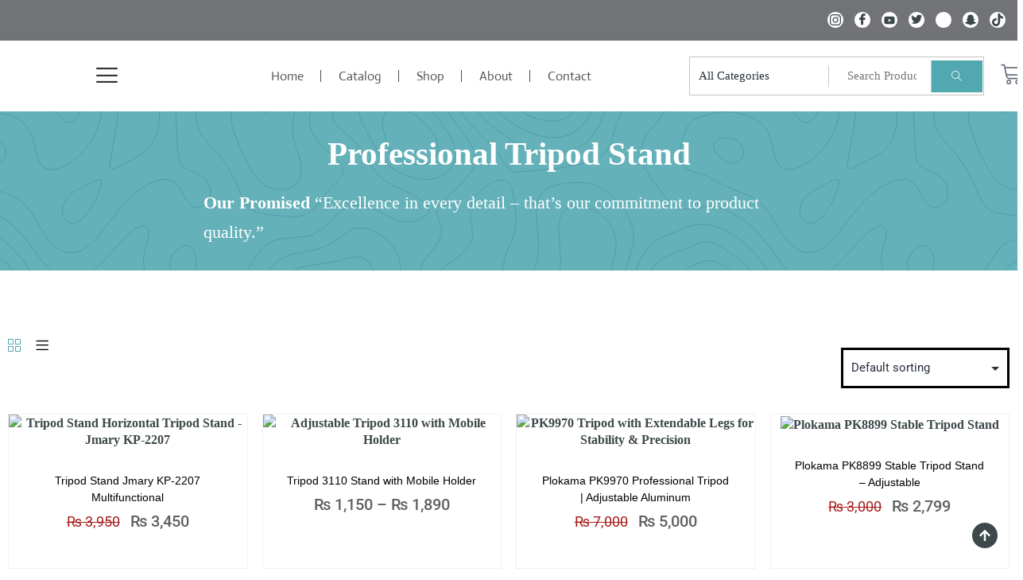

--- FILE ---
content_type: text/html; charset=UTF-8
request_url: https://rmgtraders.pk/product-tag/professional-tripod-stand/
body_size: 102288
content:
<!DOCTYPE html>
<html dir="ltr" lang="en-US" prefix="og: https://ogp.me/ns#">
<head>
<meta name="viewport" content="width=device-width, initial-scale=1.0">
<meta charset="UTF-8">
<meta name="robots" content="max-image-preview:large" />
<meta name="generator" content="All in One SEO (AIOSEO) 4.9.3" />
<meta name="generator" content="WordPress 6.8.3" />
<meta name="generator" content="WooCommerce 10.4.3" />
<meta name="theme-color" content="#51a8b1">
<meta name="generator" content="Site Kit by Google 1.171.0" />
<meta name="ti-site-data" content="eyJyIjoiMTowITc6MCEzMDowIiwibyI6Imh0dHBzOlwvXC9ybWd0cmFkZXJzLnBrXC93cC1hZG1pblwvYWRtaW4tYWpheC5waHA/YWN0aW9uPXRpX29ubGluZV91c2Vyc19nb29nbGUmYW1wO3A9JTJGcHJvZHVjdC10YWclMkZwcm9mZXNzaW9uYWwtdHJpcG9kLXN0YW5kJTJGJmFtcDtfd3Bub25jZT0zOTFmNGU5YjNjIn0=" />
<meta name="google-site-verification" content="p49iu3hq4yYxO6Bs7w4dY_6q3kA-6T4DqmAEGcYZW0I" />
<meta name="generator" content="Elementor 3.20.2; features: e_optimized_assets_loading, e_optimized_css_loading, e_font_icon_svg, additional_custom_breakpoints, block_editor_assets_optimize, e_image_loading_optimization; settings: css_print_method-external, google_font-enabled, font_display-swap">
<meta name="msapplication-TileImage" content="https://rmgtraders.pk/wp-content/uploads/2024/04/cropped-Watermark_1678480621041.webp" />



<script id="bv-lazyload-images" data-cfasync="false" bv-exclude="true">var __defProp=Object.defineProperty;var __name=(target,value)=>__defProp(target,"name",{value,configurable:!0});var bv_lazyload_event_listener="load",bv_lazyload_events=["mousemove","click","keydown","wheel","touchmove","touchend"],bv_use_srcset_attr=!1,bv_style_observer,img_observer,picture_lazy_observer;bv_lazyload_event_listener=="load"?window.addEventListener("load",event=>{handle_lazyload_images()}):bv_lazyload_event_listener=="readystatechange"&&document.addEventListener("readystatechange",event=>{document.readyState==="interactive"&&handle_lazyload_images()});function add_lazyload_image_event_listeners(handle_lazyload_images2){bv_lazyload_events.forEach(function(event){document.addEventListener(event,handle_lazyload_images2,!0)})}__name(add_lazyload_image_event_listeners,"add_lazyload_image_event_listeners");function remove_lazyload_image_event_listeners(){bv_lazyload_events.forEach(function(event){document.removeEventListener(event,handle_lazyload_images,!0)})}__name(remove_lazyload_image_event_listeners,"remove_lazyload_image_event_listeners");function bv_replace_lazyloaded_image_url(element2){let src_value=element2.getAttribute("bv-data-src"),srcset_value=element2.getAttribute("bv-data-srcset"),currentSrc=element2.getAttribute("src");currentSrc&&currentSrc.startsWith("data:image/svg+xml")&&(bv_use_srcset_attr&&srcset_value&&element2.setAttribute("srcset",srcset_value),src_value&&element2.setAttribute("src",src_value))}__name(bv_replace_lazyloaded_image_url,"bv_replace_lazyloaded_image_url");function bv_replace_inline_style_image_url(element2){let bv_style_attr=element2.getAttribute("bv-data-style");if(console.log(bv_style_attr),bv_style_attr){let currentStyles=element2.getAttribute("style")||"",newStyle=currentStyles+(currentStyles?";":"")+bv_style_attr;element2.setAttribute("style",newStyle)}else console.log("BV_STYLE_ATTRIBUTE_NOT_FOUND : "+entry)}__name(bv_replace_inline_style_image_url,"bv_replace_inline_style_image_url");function handleLazyloadImages(entries){entries.map(entry2=>{entry2.isIntersecting&&(bv_replace_lazyloaded_image_url(entry2.target),img_observer.unobserve(entry2.target))})}__name(handleLazyloadImages,"handleLazyloadImages");function handleOnscreenInlineStyleImages(entries){entries.map(entry2=>{entry2.isIntersecting&&(bv_replace_inline_style_image_url(entry2.target),bv_style_observer.unobserve(entry2.target))})}__name(handleOnscreenInlineStyleImages,"handleOnscreenInlineStyleImages");function handlePictureTags(entries){entries.map(entry2=>{entry2.isIntersecting&&(bv_replace_picture_tag_url(entry2.target),picture_lazy_observer.unobserve(entry2.target))})}__name(handlePictureTags,"handlePictureTags");function bv_replace_picture_tag_url(element2){const child_elements=element2.children;for(let i=0;i<child_elements.length;i++){let child_elem=child_elements[i],_srcset=child_elem.getAttribute("bv-data-srcset"),_src=child_elem.getAttribute("bv-data-src");_srcset&&child_elem.setAttribute("srcset",_srcset),_src&&child_elem.setAttribute("src",_src),bv_replace_picture_tag_url(child_elem)}}__name(bv_replace_picture_tag_url,"bv_replace_picture_tag_url"),"IntersectionObserver"in window&&(bv_style_observer=new IntersectionObserver(handleOnscreenInlineStyleImages),img_observer=new IntersectionObserver(handleLazyloadImages),picture_lazy_observer=new IntersectionObserver(handlePictureTags));function handle_lazyload_images(){"IntersectionObserver"in window?(document.querySelectorAll(".bv-lazyload-bg-style").forEach(target_element=>{bv_style_observer.observe(target_element)}),document.querySelectorAll(".bv-lazyload-tag-img").forEach(img_element=>{img_observer.observe(img_element)}),document.querySelectorAll(".bv-lazyload-picture").forEach(picture_element=>{picture_lazy_observer.observe(picture_element)})):(document.querySelectorAll(".bv-lazyload-bg-style").forEach(target_element=>{bv_replace_inline_style_image_url(target_element)}),document.querySelectorAll(".bv-lazyload-tag-img").forEach(target_element=>{bv_replace_lazyloaded_image_url(target_element)}),document.querySelectorAll(".bv-lazyload-picture").forEach(picture_element=>{bv_replace_picture_tag_url(element)}))}__name(handle_lazyload_images,"handle_lazyload_images");
</script>

<script id="bv-dl-scripts-list" data-cfasync="false" bv-exclude="true">
var scriptAttrs = [{"attrs":{"defer":true,"data-cfasync":false,"bv_inline_delayed":true,"type":"text\/javascript","async":false},"bv_unique_id":"MQpLgVNGmZdpBYuNuvCv","reference":0},{"attrs":{"id":"google_gtagjs-js-consent-mode-data-layer","defer":true,"data-cfasync":false,"bv_inline_delayed":true,"type":"text\/javascript","async":false},"bv_unique_id":"GvU8tSByChCPG11xhemI","reference":1},{"attrs":{"type":"application\/javascript","id":"pys-version-script","defer":true,"data-cfasync":false,"bv_inline_delayed":true,"async":false},"bv_unique_id":"hVsXJ2vE6rZsZ16zKgjb","reference":2},{"attrs":{"src":"https:\/\/rmgtraders.pk\/wp-content\/uploads\/al_opt_content\/SCRIPT\/c0.wp.com\/.\/c\/6.8.3\/wp-includes\/js\/jquery\/696aa911190636c6417ed414\/696aa911190636c6417ed414-16cb9084c573484b0cbcd8b282b41204_jquery.min.js","id":"jquery-core-js","defer":true,"data-cfasync":false,"async":false,"bv_inline_delayed":false},"bv_unique_id":"NQtWLtZ03vP0J9MdAwfO","reference":3},{"attrs":{"src":"https:\/\/rmgtraders.pk\/wp-content\/uploads\/al_opt_content\/SCRIPT\/c0.wp.com\/.\/c\/6.8.3\/wp-includes\/js\/jquery\/696aa911190636c6417ed414\/696aa911190636c6417ed414-9ffeb32e2d9efbf8f70caabded242267_jquery-migrate.min.js","id":"jquery-migrate-js","defer":true,"data-cfasync":false,"async":false,"bv_inline_delayed":false},"bv_unique_id":"9p2MNPWvUbbbtO9DcRcP","reference":4},{"attrs":{"id":"woocommerce-notification-js-extra","defer":true,"data-cfasync":false,"bv_inline_delayed":true,"type":"text\/javascript","async":false},"bv_unique_id":"EWX4EAG3IqECosd9phgG","reference":5},{"attrs":{"src":"https:\/\/rmgtraders.pk\/wp-content\/uploads\/al_opt_content\/SCRIPT\/rmgtraders.pk\/.\/wp-content\/plugins\/woocommerce-notification\/js\/696aa911190636c6417ed414\/696aa911190636c6417ed414-6cfdeafc8024c7290b70f703d439bdda_woocommerce-notification.min.js?ver=1.5.4","id":"woocommerce-notification-js","defer":true,"data-cfasync":false,"async":false,"bv_inline_delayed":false},"bv_unique_id":"hNzwhWLcM3IKCg5R9sz5","reference":6},{"attrs":{"src":"https:\/\/rmgtraders.pk\/wp-content\/uploads\/al_opt_content\/SCRIPT\/c0.wp.com\/.\/p\/woocommerce\/10.4.3\/assets\/js\/jquery-blockui\/696aa911190636c6417ed414\/696aa911190636c6417ed414-ef56117d1bb5cc41aa6bd127a49c7640_jquery.blockUI.min.js","id":"wc-jquery-blockui-js","data-wp-strategy":"defer","defer":true,"data-cfasync":false,"async":false,"bv_inline_delayed":false},"bv_unique_id":"X2a1JvHy971EBG5yu1Im","reference":7},{"attrs":{"id":"woocommerce-js-extra","defer":true,"data-cfasync":false,"bv_inline_delayed":true,"type":"text\/javascript","async":false},"bv_unique_id":"XdkxoUjaQq9xUPsIucjp","reference":9},{"attrs":{"src":"https:\/\/rmgtraders.pk\/wp-content\/uploads\/al_opt_content\/SCRIPT\/c0.wp.com\/.\/c\/6.8.3\/wp-includes\/js\/696aa911190636c6417ed414\/696aa911190636c6417ed414-dadb3f410026822807858737cbc7b64c_underscore.min.js","id":"underscore-js","defer":true,"data-cfasync":false,"async":false,"bv_inline_delayed":false},"bv_unique_id":"Nq9xHylQJ1zswt1DvDU4","reference":11},{"attrs":{"id":"wp-util-js-extra","defer":true,"data-cfasync":false,"bv_inline_delayed":true,"type":"text\/javascript","async":false},"bv_unique_id":"fGFaXb8XVTGYIWKIXbQX","reference":12},{"attrs":{"src":"https:\/\/rmgtraders.pk\/wp-content\/uploads\/al_opt_content\/SCRIPT\/c0.wp.com\/.\/c\/6.8.3\/wp-includes\/js\/696aa911190636c6417ed414\/696aa911190636c6417ed414-19d386c9004e54941c1cc61d357efa5d_wp-util.min.js","id":"wp-util-js","defer":true,"data-cfasync":false,"async":false,"bv_inline_delayed":false},"bv_unique_id":"zVBHfpTsFPoSQKTVHEIw","reference":13},{"attrs":{"src":"https:\/\/rmgtraders.pk\/wp-content\/uploads\/al_opt_content\/SCRIPT\/c0.wp.com\/.\/p\/woocommerce\/10.4.3\/assets\/js\/photoswipe\/696aa911190636c6417ed414\/696aa911190636c6417ed414-8be54ef27129e20478ca502b081a26a9_photoswipe.min.js","id":"wc-photoswipe-js","data-wp-strategy":"defer","defer":true,"data-cfasync":false,"async":false,"bv_inline_delayed":false},"bv_unique_id":"Hgh25CzGg9tNusbpYqwz","reference":14},{"attrs":{"id":"twenty-twenty-one-ie11-polyfills-js-after","defer":true,"data-cfasync":false,"bv_inline_delayed":true,"type":"text\/javascript","async":false},"bv_unique_id":"mBwCw7KEuu6Y06fUEXMh","reference":15},{"attrs":{"src":"https:\/\/rmgtraders.pk\/wp-content\/uploads\/al_opt_content\/SCRIPT\/rmgtraders.pk\/.\/wp-content\/plugins\/pixelyoursite\/dist\/scripts\/696aa911190636c6417ed414\/696aa911190636c6417ed414-ff9016c99f73c592c2648319ea6d2074_jquery.bind-first-0.2.3.min.js?ver=0.2.3","id":"jquery-bind-first-js","defer":true,"data-cfasync":false,"async":false,"bv_inline_delayed":false},"bv_unique_id":"aXXQv5T8NtSFl2dLDvO9","reference":18},{"attrs":{"src":"https:\/\/rmgtraders.pk\/wp-content\/uploads\/al_opt_content\/SCRIPT\/rmgtraders.pk\/.\/wp-content\/plugins\/pixelyoursite\/dist\/scripts\/696aa911190636c6417ed414\/696aa911190636c6417ed414-fbaff6df5010e82fec77e88acd359eb5_js.cookie-2.1.3.min.js?ver=2.1.3","id":"js-cookie-pys-js","defer":true,"data-cfasync":false,"async":false,"bv_inline_delayed":false},"bv_unique_id":"0ORngat0WscaINhJz4HB","reference":19},{"attrs":{"src":"https:\/\/rmgtraders.pk\/wp-content\/uploads\/al_opt_content\/SCRIPT\/rmgtraders.pk\/.\/wp-content\/plugins\/pixelyoursite\/dist\/scripts\/696aa911190636c6417ed414\/696aa911190636c6417ed414-35a22bea641003807bc6e7ee80eb14eb_tld.min.js?ver=2.3.1","id":"js-tld-js","defer":true,"data-cfasync":false,"async":false,"bv_inline_delayed":false},"bv_unique_id":"Dumt6YneBzxWKn0EMpHC","reference":20},{"attrs":{"id":"pys-js-extra","defer":true,"data-cfasync":false,"bv_inline_delayed":true,"type":"text\/javascript","async":false},"bv_unique_id":"hHhgZfyULs8mwvknWFsl","reference":21},{"attrs":{"src":"https:\/\/rmgtraders.pk\/wp-content\/uploads\/al_opt_content\/SCRIPT\/rmgtraders.pk\/.\/wp-content\/plugins\/pixelyoursite\/dist\/scripts\/696aa911190636c6417ed414\/696aa911190636c6417ed414-b29cde9ee173823948f31aa48bf1e4b0_public.js?ver=11.1.5.2","id":"pys-js","defer":true,"data-cfasync":false,"async":false,"bv_inline_delayed":false},"bv_unique_id":"5ySw469qf6DhvvUCrEZV","reference":22},{"attrs":{"src":"https:\/\/www.googletagmanager.com\/gtag\/js?id=GT-NGWST99","id":"google_gtagjs-js","defer":true,"data-cfasync":false,"async":false,"bv_inline_delayed":false},"bv_unique_id":"4g5HL4l0JPuLLKP5fKro","reference":23},{"attrs":{"id":"google_gtagjs-js-after","defer":true,"data-cfasync":false,"bv_inline_delayed":true,"type":"text\/javascript","async":false},"bv_unique_id":"B72dGAn5zgFyEVymT2Ze","reference":24},{"attrs":{"src":"https:\/\/www.googletagmanager.com\/gtag\/js?id=AW-16525537965","defer":true,"data-cfasync":false,"async":false,"bv_inline_delayed":false},"bv_unique_id":"EZHFP54Bd7hAHFAN4ej9","reference":25},{"attrs":{"defer":true,"data-cfasync":false,"bv_inline_delayed":true,"type":"text\/javascript","async":false},"bv_unique_id":"ejksfZDIQbaomCsDJKTK","reference":26},{"attrs":{"defer":true,"data-cfasync":false,"bv_inline_delayed":true,"type":"text\/javascript","async":false},"bv_unique_id":"fKS9EjEkoAb2URGKVtZg","reference":27},{"attrs":{"type":"text\/javascript","defer":true,"data-cfasync":false,"async":false,"bv_inline_delayed":true},"bv_unique_id":"qNsHAeCs6qbuHEpS2K8X","reference":28},{"attrs":{"defer":true,"data-cfasync":false,"bv_inline_delayed":true,"type":"text\/javascript","async":false},"bv_unique_id":"rzZfhrdUXeQdsVVN6u99","reference":29},{"attrs":{"defer":true,"data-cfasync":false,"bv_inline_delayed":true,"type":"text\/javascript","async":false},"bv_unique_id":"EwrQ1WDOehlraZ3JMwkr","reference":30},{"attrs":{"defer":true,"data-cfasync":false,"bv_inline_delayed":true,"type":"text\/javascript","async":false},"bv_unique_id":"ljvSf0GmbDEjMnSNZFuA","reference":31},{"attrs":{"defer":true,"data-cfasync":false,"bv_inline_delayed":true,"type":"text\/javascript","async":false},"bv_unique_id":"f5WP08Av5djKAlA5Ofqh","reference":32},{"attrs":{"id":"essential-blocks-blocks-localize-js-extra","defer":true,"data-cfasync":false,"bv_inline_delayed":true,"type":"text\/javascript","async":false},"bv_unique_id":"XUlHEAxEDT1D8bHxLVs4","reference":33},{"attrs":{"src":"https:\/\/rmgtraders.pk\/wp-content\/uploads\/al_opt_content\/SCRIPT\/rmgtraders.pk\/.\/wp-content\/plugins\/essential-blocks\/assets\/js\/696aa911190636c6417ed414\/696aa911190636c6417ed414-d41d8cd98f00b204e9800998ecf8427e_eb-blocks-localize.js?ver=31d6cfe0d16ae931b73c","id":"essential-blocks-blocks-localize-js","defer":true,"data-cfasync":false,"async":false,"bv_inline_delayed":false},"bv_unique_id":"4aGDitNWkZKe9dcvBL6y","reference":34},{"attrs":{"id":"woolentor-block-main-js-extra","defer":true,"data-cfasync":false,"bv_inline_delayed":true,"type":"text\/javascript","async":false},"bv_unique_id":"T7i1QsBeYNADUmIIVbKd","reference":35},{"attrs":{"src":"https:\/\/rmgtraders.pk\/wp-content\/uploads\/al_opt_content\/SCRIPT\/rmgtraders.pk\/.\/wp-content\/plugins\/woolentor-addons\/woolentor-blocks\/assets\/js\/696aa911190636c6417ed414\/696aa911190636c6417ed414-0bff42df5b160f26c91d6eb876463d6d_script.js?ver=3.3.0","id":"woolentor-block-main-js","defer":true,"data-cfasync":false,"async":false,"bv_inline_delayed":false},"bv_unique_id":"z5gVckSq2tslnfUzmVNM","reference":36},{"attrs":{"id":"wc-add-to-cart-variation-js-extra","defer":true,"data-cfasync":false,"bv_inline_delayed":true,"type":"text\/javascript","async":false},"bv_unique_id":"Rps9PfX4obGhPU9PgYKO","reference":37},{"attrs":{"src":"https:\/\/rmgtraders.pk\/wp-content\/uploads\/al_opt_content\/SCRIPT\/c0.wp.com\/.\/p\/woocommerce\/10.4.3\/assets\/js\/frontend\/696aa911190636c6417ed414\/696aa911190636c6417ed414-81a7828241050d690febd92cf89f546f_add-to-cart-variation.min.js","id":"wc-add-to-cart-variation-js","data-wp-strategy":"defer","defer":true,"data-cfasync":false,"async":false,"bv_inline_delayed":false},"bv_unique_id":"Sdjyos7DXpzD3FjIkc2c","reference":38},{"attrs":{"id":"cfvsw_swatches_product-js-extra","defer":true,"data-cfasync":false,"async":false,"bv_inline_delayed":true},"bv_unique_id":"7WVrsbhJr2fz2wzmqUzN","reference":39},{"attrs":{"src":"https:\/\/rmgtraders.pk\/wp-content\/plugins\/variation-swatches-woo\/assets\/js\/swatches.js?ver=1.0.13","id":"cfvsw_swatches_product-js","defer":true,"data-cfasync":false,"async":false,"bv_inline_delayed":false},"bv_unique_id":"FoORu9Plpk99e3QkfCac","reference":40},{"attrs":{"src":"https:\/\/rmgtraders.pk\/wp-content\/uploads\/al_opt_content\/SCRIPT\/rmgtraders.pk\/.\/wp-content\/plugins\/woolentor-addons\/assets\/js\/696aa911190636c6417ed414\/696aa911190636c6417ed414-829fbb25d28844b53c19c5b55028d624_slick.min.js?ver=3.3.0","id":"slick-js","defer":true,"data-cfasync":false,"async":false,"bv_inline_delayed":false},"bv_unique_id":"ijdjgy0kMDfninEqwxcg","reference":41},{"attrs":{"id":"woolentor-widgets-scripts-js-extra","defer":true,"data-cfasync":false,"bv_inline_delayed":true,"type":"text\/javascript","async":false},"bv_unique_id":"R5OSeoshuK2bTxMNFt2n","reference":42},{"attrs":{"src":"https:\/\/rmgtraders.pk\/wp-content\/uploads\/al_opt_content\/SCRIPT\/rmgtraders.pk\/.\/wp-content\/plugins\/woolentor-addons\/assets\/js\/696aa911190636c6417ed414\/696aa911190636c6417ed414-01cdc6085233faea53887c80f2774f42_woolentor-widgets-active.js?ver=3.3.0","id":"woolentor-widgets-scripts-js","defer":true,"data-cfasync":false,"async":false,"bv_inline_delayed":false},"bv_unique_id":"Y4s7oSuXimEQvjgNxUz8","reference":43},{"attrs":{"src":"https:\/\/rmgtraders.pk\/wp-content\/uploads\/al_opt_content\/SCRIPT\/rmgtraders.pk\/.\/wp-content\/plugins\/woolentor-addons\/assets\/addons\/ajax-search\/js\/696aa911190636c6417ed414\/696aa911190636c6417ed414-a879ded3a0a23e561b3a7decbc64585f_ajax-search.js?ver=3.3.0","id":"woolentor-ajax-search-js","defer":true,"data-cfasync":false,"async":false,"bv_inline_delayed":false},"bv_unique_id":"ytxTEA5YD4Y6CTl4WJpP","reference":44},{"attrs":{"id":"wc-single-product-js-extra","defer":true,"data-cfasync":false,"bv_inline_delayed":true,"type":"text\/javascript","async":false},"bv_unique_id":"G2BNhOidh2119SmkmY07","reference":45},{"attrs":{"src":"https:\/\/rmgtraders.pk\/wp-content\/uploads\/al_opt_content\/SCRIPT\/c0.wp.com\/.\/p\/woocommerce\/10.4.3\/assets\/js\/frontend\/696aa911190636c6417ed414\/696aa911190636c6417ed414-8fba33fe0ea8bfe0b255cc8751f21e91_single-product.min.js","id":"wc-single-product-js","data-wp-strategy":"defer","defer":true,"data-cfasync":false,"async":false,"bv_inline_delayed":false},"bv_unique_id":"tXSIpWVqCHHpdaF57a1M","reference":46},{"attrs":{"src":"https:\/\/rmgtraders.pk\/wp-content\/uploads\/al_opt_content\/SCRIPT\/c0.wp.com\/.\/p\/woocommerce\/10.4.3\/assets\/js\/zoom\/696aa911190636c6417ed414\/696aa911190636c6417ed414-ba87701f6d844edf206e0fc2635c7d6b_jquery.zoom.min.js","id":"wc-zoom-js","data-wp-strategy":"defer","defer":true,"data-cfasync":false,"async":false,"bv_inline_delayed":false},"bv_unique_id":"uFHSgabQkh2UnGA1kj56","reference":47},{"attrs":{"src":"https:\/\/rmgtraders.pk\/wp-content\/uploads\/al_opt_content\/SCRIPT\/c0.wp.com\/.\/p\/woocommerce\/10.4.3\/assets\/js\/flexslider\/696aa911190636c6417ed414\/696aa911190636c6417ed414-4f6a29a1ede817f20ac364907c3de13a_jquery.flexslider.min.js","id":"wc-flexslider-js","data-wp-strategy":"defer","defer":true,"data-cfasync":false,"async":false,"bv_inline_delayed":false},"bv_unique_id":"BvuWE6zmE5crx3d5fUmu","reference":48},{"attrs":{"src":"https:\/\/rmgtraders.pk\/wp-content\/uploads\/al_opt_content\/SCRIPT\/c0.wp.com\/.\/p\/woocommerce\/10.4.3\/assets\/js\/photoswipe\/696aa911190636c6417ed414\/696aa911190636c6417ed414-bc5828df78492a4a4f6bd2ce666a3e10_photoswipe-ui-default.min.js","id":"wc-photoswipe-ui-default-js","data-wp-strategy":"defer","defer":true,"data-cfasync":false,"async":false,"bv_inline_delayed":false},"bv_unique_id":"1PHDdRsrinEReSvTuzw2","reference":49},{"attrs":{"id":"woolentor-quickview-js-extra","defer":true,"data-cfasync":false,"bv_inline_delayed":true,"type":"text\/javascript","async":false},"bv_unique_id":"1ow3vRwRgcO0nKComkNy","reference":50},{"attrs":{"src":"https:\/\/rmgtraders.pk\/wp-content\/uploads\/al_opt_content\/SCRIPT\/rmgtraders.pk\/.\/wp-content\/plugins\/woolentor-addons\/includes\/modules\/quickview\/assets\/js\/696aa911190636c6417ed414\/696aa911190636c6417ed414-aea5980a2bd88b02c7834f15adf10dfc_frontend.js?ver=3.3.0","id":"woolentor-quickview-js","defer":true,"data-cfasync":false,"async":false,"bv_inline_delayed":false},"bv_unique_id":"QtU1Y3xRo44ddr6KyAKy","reference":51},{"attrs":{"src":"https:\/\/rmgtraders.pk\/wp-content\/uploads\/al_opt_content\/SCRIPT\/rmgtraders.pk\/.\/wp-content\/themes\/twentytwentyone\/assets\/js\/696aa911190636c6417ed414\/696aa911190636c6417ed414-75d7822d25873fd727beecf0744affa4_responsive-embeds.js?ver=2.6","id":"twenty-twenty-one-responsive-embeds-script-js","defer":true,"data-cfasync":false,"async":false,"bv_inline_delayed":false},"bv_unique_id":"eFJVyNu4N7Rc9xBfWv9j","reference":52},{"attrs":{"src":"https:\/\/rmgtraders.pk\/wp-content\/uploads\/al_opt_content\/SCRIPT\/c0.wp.com\/.\/c\/6.8.3\/wp-includes\/js\/dist\/vendor\/696aa911190636c6417ed414\/696aa911190636c6417ed414-fe733b72675d4683549f10df06f8072d_wp-polyfill.min.js","id":"wp-polyfill-js","defer":true,"data-cfasync":false,"async":false,"bv_inline_delayed":false},"bv_unique_id":"HI6toEvpZ5Zw1EXL8F5W","reference":53},{"attrs":{"src":"https:\/\/rmgtraders.pk\/wp-content\/uploads\/al_opt_content\/SCRIPT\/rmgtraders.pk\/.\/wp-content\/plugins\/google-site-kit\/dist\/assets\/js\/696aa911190636c6417ed414\/696aa911190636c6417ed414-477a6845df57793e8c2881b47bcca64e_googlesitekit-consent-mode-bc2e26cfa69fcd4a8261.js","id":"googlesitekit-consent-mode-js","defer":true,"data-cfasync":false,"async":false,"bv_inline_delayed":false},"bv_unique_id":"HRZNlW9odDTBP2wawfoq","reference":55},{"attrs":{"id":"eael-general-js-extra","defer":true,"data-cfasync":false,"bv_inline_delayed":true,"type":"text\/javascript","async":false},"bv_unique_id":"lryNyZ84L4TZXZqj4lDz","reference":56},{"attrs":{"src":"https:\/\/rmgtraders.pk\/wp-content\/uploads\/al_opt_content\/SCRIPT\/rmgtraders.pk\/.\/wp-content\/plugins\/essential-addons-for-elementor-lite\/assets\/front-end\/js\/view\/696aa911190636c6417ed414\/696aa911190636c6417ed414-99d1d9d8adfac1b92176aff67bc9a33c_general.min.js?ver=6.3.3","id":"eael-general-js","defer":true,"data-cfasync":false,"async":false,"bv_inline_delayed":false},"bv_unique_id":"fnzmY1nGV8cWFJTgNOrO","reference":57},{"attrs":{"src":"https:\/\/rmgtraders.pk\/wp-content\/uploads\/al_opt_content\/SCRIPT\/rmgtraders.pk\/.\/wp-content\/uploads\/essential-addons-elementor\/696aa911190636c6417ed414\/696aa911190636c6417ed414-c5f073eb83c09524e43b51800e941c44_eael-84.js?ver=1768530414","id":"eael-84-js","defer":true,"data-cfasync":false,"async":false,"bv_inline_delayed":false},"bv_unique_id":"pR1h77XQLgnh6bWzPZob","reference":58},{"attrs":{"src":"https:\/\/rmgtraders.pk\/wp-content\/uploads\/al_opt_content\/SCRIPT\/rmgtraders.pk\/.\/wp-content\/plugins\/elementskit-lite\/libs\/framework\/assets\/js\/696aa911190636c6417ed414\/696aa911190636c6417ed414-94d041d462db321cdb888066586f2068_frontend-script.js?ver=3.7.7","id":"elementskit-framework-js-frontend-js","defer":true,"data-cfasync":false,"async":false,"bv_inline_delayed":false},"bv_unique_id":"qVVUcHGdOC6Sda7ztnzr","reference":59},{"attrs":{"id":"elementskit-framework-js-frontend-js-after","defer":true,"data-cfasync":false,"bv_inline_delayed":true,"type":"text\/javascript","async":false},"bv_unique_id":"frVhUuc1HQJmb4Znj4Pp","reference":60},{"attrs":{"src":"https:\/\/rmgtraders.pk\/wp-content\/uploads\/al_opt_content\/SCRIPT\/rmgtraders.pk\/.\/wp-content\/plugins\/elementskit-lite\/widgets\/init\/assets\/js\/696aa911190636c6417ed414\/696aa911190636c6417ed414-7f83f9f56851a309bb6d7f379756af62_widget-scripts.js?ver=3.7.7","id":"ekit-widget-scripts-js","defer":true,"data-cfasync":false,"async":false,"bv_inline_delayed":false},"bv_unique_id":"0LWwIK4Pspca4eUZgrps","reference":61},{"attrs":{"src":"https:\/\/rmgtraders.pk\/wp-content\/uploads\/al_opt_content\/SCRIPT\/c0.wp.com\/.\/p\/woocommerce\/10.4.3\/assets\/js\/sourcebuster\/696aa911190636c6417ed414\/696aa911190636c6417ed414-fc06080ebf979384eaf92a5f1cd7a50b_sourcebuster.min.js","id":"sourcebuster-js-js","defer":true,"data-cfasync":false,"async":false,"bv_inline_delayed":false},"bv_unique_id":"FwMJyBK1TutZS6eCVFJ0","reference":62},{"attrs":{"id":"wc-order-attribution-js-extra","defer":true,"data-cfasync":false,"bv_inline_delayed":true,"type":"text\/javascript","async":false},"bv_unique_id":"eBL4gVxbadwD93ZpyJGZ","reference":63},{"attrs":{"src":"https:\/\/rmgtraders.pk\/wp-content\/uploads\/al_opt_content\/SCRIPT\/c0.wp.com\/.\/p\/woocommerce\/10.4.3\/assets\/js\/frontend\/696aa911190636c6417ed414\/696aa911190636c6417ed414-d834f2ad78a2268d6497e08749df5e1a_order-attribution.min.js","id":"wc-order-attribution-js","defer":true,"data-cfasync":false,"async":false,"bv_inline_delayed":false},"bv_unique_id":"jqeYWLpOYeFz0xYKHTlP","reference":64},{"attrs":{"id":"thickbox-js-extra","defer":true,"data-cfasync":false,"bv_inline_delayed":true,"type":"text\/javascript","async":false},"bv_unique_id":"ZsLKEcUk3vV0uVvSgkr6","reference":65},{"attrs":{"src":"https:\/\/rmgtraders.pk\/wp-content\/uploads\/al_opt_content\/SCRIPT\/c0.wp.com\/.\/c\/6.8.3\/wp-includes\/js\/thickbox\/696aa911190636c6417ed414\/696aa911190636c6417ed414-35284f99181981725bb95fd8a8242f9f_thickbox.js","id":"thickbox-js","defer":true,"data-cfasync":false,"async":false,"bv_inline_delayed":false},"bv_unique_id":"A5WNZ9KPilGXkkuFBzY3","reference":66},{"attrs":{"id":"jquery-lazyloadxt-js-extra","defer":true,"data-cfasync":false,"bv_inline_delayed":true,"type":"text\/javascript","async":false},"bv_unique_id":"sTFV25S120HltirshNQc","reference":67},{"attrs":{"src":"https:\/\/rmgtraders.pk\/wp-content\/uploads\/al_opt_content\/SCRIPT\/rmgtraders.pk\/.\/wp-content\/plugins\/a3-lazy-load\/assets\/js\/696aa911190636c6417ed414\/696aa911190636c6417ed414-53e0fbdc5d79d07d6d955e523f8d2996_jquery.lazyloadxt.extra.min.js?ver=2.7.6","id":"jquery-lazyloadxt-js","defer":true,"data-cfasync":false,"async":false,"bv_inline_delayed":false},"bv_unique_id":"XCrcAp2an9oUCotfzOA6","reference":68},{"attrs":{"src":"https:\/\/rmgtraders.pk\/wp-content\/uploads\/al_opt_content\/SCRIPT\/rmgtraders.pk\/.\/wp-content\/plugins\/a3-lazy-load\/assets\/js\/696aa911190636c6417ed414\/696aa911190636c6417ed414-3e6902b70ee52754121f017fd48175db_jquery.lazyloadxt.srcset.min.js?ver=2.7.6","id":"jquery-lazyloadxt-srcset-js","defer":true,"data-cfasync":false,"async":false,"bv_inline_delayed":false},"bv_unique_id":"jNYH7quno7jeYzSULfC2","reference":69},{"attrs":{"id":"jquery-lazyloadxt-extend-js-extra","defer":true,"data-cfasync":false,"bv_inline_delayed":true,"type":"text\/javascript","async":false},"bv_unique_id":"0HbzFka7Xs3NNdX8pLhU","reference":70},{"attrs":{"src":"https:\/\/rmgtraders.pk\/wp-content\/uploads\/al_opt_content\/SCRIPT\/rmgtraders.pk\/.\/wp-content\/plugins\/a3-lazy-load\/assets\/js\/696aa911190636c6417ed414\/696aa911190636c6417ed414-624ebb44eb0fd0fd92d0a0433823c630_jquery.lazyloadxt.extend.js?ver=2.7.6","id":"jquery-lazyloadxt-extend-js","defer":true,"data-cfasync":false,"async":false,"bv_inline_delayed":false},"bv_unique_id":"d91lknQ7RfzXmJ7bZQ8v","reference":71},{"attrs":{"src":"https:\/\/rmgtraders.pk\/wp-content\/uploads\/al_opt_content\/SCRIPT\/rmgtraders.pk\/.\/wp-content\/plugins\/elementor\/assets\/js\/696aa911190636c6417ed414\/696aa911190636c6417ed414-fa18c242d01e0ea9f55f7410ed1803a7_webpack.runtime.min.js?ver=3.20.2","id":"elementor-webpack-runtime-js","defer":true,"data-cfasync":false,"async":false,"bv_inline_delayed":false},"bv_unique_id":"FSJPsQ5SxU0buPKw3SUh","reference":72},{"attrs":{"src":"https:\/\/rmgtraders.pk\/wp-content\/uploads\/al_opt_content\/SCRIPT\/rmgtraders.pk\/.\/wp-content\/plugins\/elementor\/assets\/js\/696aa911190636c6417ed414\/696aa911190636c6417ed414-b1bbfe6d76282de91b928c20a7eda986_frontend-modules.min.js?ver=3.20.2","id":"elementor-frontend-modules-js","defer":true,"data-cfasync":false,"async":false,"bv_inline_delayed":false},"bv_unique_id":"t0vxdtOMmabc6uiP6Y3X","reference":73},{"attrs":{"src":"https:\/\/rmgtraders.pk\/wp-content\/uploads\/al_opt_content\/SCRIPT\/rmgtraders.pk\/.\/wp-content\/plugins\/elementor\/assets\/lib\/waypoints\/696aa911190636c6417ed414\/696aa911190636c6417ed414-3819c3569da71daec283a75483735f7e_waypoints.min.js?ver=4.0.2","id":"elementor-waypoints-js","defer":true,"data-cfasync":false,"async":false,"bv_inline_delayed":false},"bv_unique_id":"tfAsA9hfcaVBzGYR4HLv","reference":74},{"attrs":{"src":"https:\/\/rmgtraders.pk\/wp-content\/uploads\/al_opt_content\/SCRIPT\/c0.wp.com\/.\/c\/6.8.3\/wp-includes\/js\/jquery\/ui\/696aa911190636c6417ed414\/696aa911190636c6417ed414-da215ae12b95b3aeeb2047667016c7f8_core.min.js","id":"jquery-ui-core-js","defer":true,"data-cfasync":false,"async":false,"bv_inline_delayed":false},"bv_unique_id":"fk2goFPEblLVxVaM9nzU","reference":75},{"attrs":{"id":"elementor-frontend-js-before","defer":true,"data-cfasync":false,"async":false,"bv_inline_delayed":true},"bv_unique_id":"19mpSaEHHK4YNRsBDxbj","reference":76},{"attrs":{"src":"https:\/\/rmgtraders.pk\/wp-content\/uploads\/al_opt_content\/SCRIPT\/rmgtraders.pk\/.\/wp-content\/plugins\/elementor\/assets\/js\/696aa911190636c6417ed414\/696aa911190636c6417ed414-2ec857249d794c324bbf2b50de3c67c4_frontend.min.js?ver=3.20.2","id":"elementor-frontend-js","defer":true,"data-cfasync":false,"async":false,"bv_inline_delayed":false},"bv_unique_id":"znYvrMJPCDj0GOksFohR","reference":77},{"attrs":{"id":"elementor-frontend-js-after","defer":true,"data-cfasync":false,"bv_inline_delayed":true,"type":"text\/javascript","async":false},"bv_unique_id":"8lSVSbh32NqWpb8hBFq0","reference":78},{"attrs":{"src":"https:\/\/rmgtraders.pk\/wp-content\/uploads\/al_opt_content\/SCRIPT\/rmgtraders.pk\/.\/wp-content\/plugins\/jeg-elementor-kit\/assets\/js\/elements\/696aa911190636c6417ed414\/696aa911190636c6417ed414-86ab3534485a66981c8b0670d43404f4_sticky-element.js?ver=3.0.1","id":"jkit-sticky-element-js","defer":true,"data-cfasync":false,"async":false,"bv_inline_delayed":false},"bv_unique_id":"ri1HCkVDokoYpAZkRIE0","reference":79},{"attrs":{"id":"jetpack-stats-js-before","defer":true,"data-cfasync":false,"async":false,"bv_inline_delayed":true},"bv_unique_id":"1Juwc7c33L2pBowdYBFH","reference":80},{"attrs":{"src":"https:\/\/rmgtraders.pk\/wp-content\/uploads\/al_opt_content\/SCRIPT\/rmgtraders.pk\/.\/wp-content\/plugins\/elementor-pro\/assets\/lib\/smartmenus\/696aa911190636c6417ed414\/696aa911190636c6417ed414-9e7c898d1649315173db5d2d8730fb75_jquery.smartmenus.min.js?ver=1.2.1","id":"smartmenus-js","defer":true,"data-cfasync":false,"async":false,"bv_inline_delayed":false},"bv_unique_id":"w9aCkzQJg1tey5B0GgJD","reference":82},{"attrs":{"id":"wc-cart-fragments-js-extra","defer":true,"data-cfasync":false,"bv_inline_delayed":true,"type":"text\/javascript","async":false},"bv_unique_id":"Bp6zBTXZ1aRDp5jeCnIN","reference":83},{"attrs":{"src":"https:\/\/rmgtraders.pk\/wp-content\/uploads\/al_opt_content\/SCRIPT\/rmgtraders.pk\/.\/wp-content\/plugins\/woolentor-addons\/assets\/js\/696aa911190636c6417ed414\/696aa911190636c6417ed414-8f20dd24846b45064d2dd908bf5de35c_jquery.countdown.min.js?ver=3.3.0","id":"countdown-min-js","defer":true,"data-cfasync":false,"async":false,"bv_inline_delayed":false},"bv_unique_id":"CFeN2oUW6BiYyKGklYzV","reference":85},{"attrs":{"src":"https:\/\/rmgtraders.pk\/wp-content\/plugins\/woolentor-addons-pro\/assets\/js\/woolentor-widgets-active-pro.js?ver=2.3.1","id":"woolentor-widgets-scripts-pro-js","defer":true,"data-cfasync":false,"async":false,"bv_inline_delayed":false},"bv_unique_id":"EeXoO5W2uS8IxfqncUkJ","reference":86},{"attrs":{"id":"woolentor-quick-cart-js-extra","defer":true,"data-cfasync":false,"bv_inline_delayed":true,"type":"text\/javascript","async":false},"bv_unique_id":"zxGYTisSmAmDxCuZFcNQ","reference":87},{"attrs":{"src":"https:\/\/rmgtraders.pk\/wp-content\/uploads\/al_opt_content\/SCRIPT\/rmgtraders.pk\/.\/wp-content\/plugins\/woolentor-addons-pro\/assets\/js\/696aa911190636c6417ed414\/696aa911190636c6417ed414-563ca6931e30253df7b58e7a99d9a60e_woolentor-quick-cart.js?ver=2.3.1","id":"woolentor-quick-cart-js","defer":true,"data-cfasync":false,"async":false,"bv_inline_delayed":false},"bv_unique_id":"zZhvUaDHwfLy9V8aHJxk","reference":88},{"attrs":{"src":"https:\/\/rmgtraders.pk\/wp-content\/uploads\/al_opt_content\/SCRIPT\/c0.wp.com\/.\/c\/6.8.3\/wp-includes\/js\/dist\/696aa911190636c6417ed414\/696aa911190636c6417ed414-c6fddbb6be69793478de26fc245b2acf_hooks.min.js","id":"wp-hooks-js","defer":true,"data-cfasync":false,"async":false,"bv_inline_delayed":false},"bv_unique_id":"HewTRAJKRojYn4m0OYsD","reference":89},{"attrs":{"id":"gla-gtag-events-js-extra","defer":true,"data-cfasync":false,"bv_inline_delayed":true,"type":"text\/javascript","async":false},"bv_unique_id":"KfgyCUMBMoorc3Fm3IYk","reference":90},{"attrs":{"src":"https:\/\/rmgtraders.pk\/wp-content\/uploads\/al_opt_content\/SCRIPT\/rmgtraders.pk\/.\/wp-content\/plugins\/google-listings-and-ads\/js\/build\/696aa911190636c6417ed414\/696aa911190636c6417ed414-6f625e5a5fbb35a99d5fa3bc897962d4_gtag-events.js?ver=6972d3af2e3be67de9f1","id":"gla-gtag-events-js","defer":true,"data-cfasync":false,"async":false,"bv_inline_delayed":false},"bv_unique_id":"OFlJJC43I0Rui1BYoICL","reference":91},{"attrs":{"src":"https:\/\/rmgtraders.pk\/wp-content\/uploads\/al_opt_content\/SCRIPT\/c0.wp.com\/.\/c\/6.8.3\/wp-includes\/js\/dist\/vendor\/696aa911190636c6417ed414\/696aa911190636c6417ed414-3b97c19585abe23d7f55603028ab9b80_react.min.js","id":"react-js","defer":true,"data-cfasync":false,"async":false,"bv_inline_delayed":false},"bv_unique_id":"XfhbXLOlOHrHHsOxU49p","reference":92},{"attrs":{"src":"https:\/\/rmgtraders.pk\/wp-content\/uploads\/al_opt_content\/SCRIPT\/c0.wp.com\/.\/c\/6.8.3\/wp-includes\/js\/dist\/vendor\/696aa911190636c6417ed414\/696aa911190636c6417ed414-bcf32b37005b7ba5c974e2a0b66e457c_react-dom.min.js","id":"react-dom-js","defer":true,"data-cfasync":false,"async":false,"bv_inline_delayed":false},"bv_unique_id":"CeujS20bGH453enynHdN","reference":93},{"attrs":{"src":"https:\/\/rmgtraders.pk\/wp-content\/uploads\/al_opt_content\/SCRIPT\/c0.wp.com\/.\/c\/6.8.3\/wp-includes\/js\/dist\/696aa911190636c6417ed414\/696aa911190636c6417ed414-aef7a048c0e0677cbab0efeefb9dbcc6_escape-html.min.js","id":"wp-escape-html-js","defer":true,"data-cfasync":false,"async":false,"bv_inline_delayed":false},"bv_unique_id":"zipo47Oc6GPfIRbXOlgp","reference":94},{"attrs":{"src":"https:\/\/rmgtraders.pk\/wp-content\/uploads\/al_opt_content\/SCRIPT\/c0.wp.com\/.\/c\/6.8.3\/wp-includes\/js\/dist\/696aa911190636c6417ed414\/696aa911190636c6417ed414-688f6097bdee1c3f8a73274c30e4e0f0_element.min.js","id":"wp-element-js","defer":true,"data-cfasync":false,"async":false,"bv_inline_delayed":false},"bv_unique_id":"usD6fOODWhAuV33dkpJ8","reference":95},{"attrs":{"src":"https:\/\/rmgtraders.pk\/wp-content\/uploads\/al_opt_content\/SCRIPT\/c0.wp.com\/.\/c\/6.8.3\/wp-includes\/js\/dist\/696aa911190636c6417ed414\/696aa911190636c6417ed414-a8127c1a87bb4f99edbeec7c37311dcd_i18n.min.js","id":"wp-i18n-js","defer":true,"data-cfasync":false,"async":false,"bv_inline_delayed":false},"bv_unique_id":"G0qKiG9cMkS3NuUbWsLg","reference":96},{"attrs":{"id":"wp-i18n-js-after","defer":true,"data-cfasync":false,"bv_inline_delayed":true,"type":"text\/javascript","async":false},"bv_unique_id":"ZqwGt2RW9n5bjSooImYD","reference":97},{"attrs":{"src":"https:\/\/rmgtraders.pk\/wp-content\/uploads\/al_opt_content\/SCRIPT\/rmgtraders.pk\/.\/wp-content\/plugins\/wp-whatsapp-chat\/build\/frontend\/js\/696aa911190636c6417ed414\/696aa911190636c6417ed414-924570047836db59a284158cedccf098_index.js?ver=054d488cf7fc57dc4910","id":"qlwapp-frontend-js","defer":true,"data-cfasync":false,"async":false,"bv_inline_delayed":false},"bv_unique_id":"YdtZR5QLQgDw8mBYVauV","reference":98},{"attrs":{"src":"https:\/\/rmgtraders.pk\/wp-content\/uploads\/al_opt_content\/SCRIPT\/rmgtraders.pk\/.\/wp-content\/plugins\/elementor-pro\/assets\/js\/696aa911190636c6417ed414\/696aa911190636c6417ed414-433c6063ff1d1210765920d4bc953899_webpack-pro.runtime.min.js?ver=3.21.3","id":"elementor-pro-webpack-runtime-js","defer":true,"data-cfasync":false,"async":false,"bv_inline_delayed":false},"bv_unique_id":"urDGOjDLbjOsXa4Vu3Qq","reference":99},{"attrs":{"id":"elementor-pro-frontend-js-before","defer":true,"data-cfasync":false,"bv_inline_delayed":true,"type":"text\/javascript","async":false},"bv_unique_id":"ppJdQKjbqcKRincaKCsA","reference":100},{"attrs":{"src":"https:\/\/rmgtraders.pk\/wp-content\/uploads\/al_opt_content\/SCRIPT\/rmgtraders.pk\/.\/wp-content\/plugins\/elementor-pro\/assets\/js\/696aa911190636c6417ed414\/696aa911190636c6417ed414-b33aae3ec2063fe0d08af8c7a0903b81_frontend.min.js?ver=3.21.3","id":"elementor-pro-frontend-js","defer":true,"data-cfasync":false,"async":false,"bv_inline_delayed":false},"bv_unique_id":"YXtxQwUAYh3UM4xsyoHk","reference":101},{"attrs":{"src":"https:\/\/rmgtraders.pk\/wp-content\/uploads\/al_opt_content\/SCRIPT\/rmgtraders.pk\/.\/wp-content\/plugins\/elementor-pro\/assets\/js\/696aa911190636c6417ed414\/696aa911190636c6417ed414-327e23ba197ee19ab77b76946f9ff5b1_elements-handlers.min.js?ver=3.21.3","id":"pro-elements-handlers-js","defer":true,"data-cfasync":false,"async":false,"bv_inline_delayed":false},"bv_unique_id":"SzVfamV04ZOoW9AKmton","reference":102},{"attrs":{"src":"https:\/\/rmgtraders.pk\/wp-content\/uploads\/al_opt_content\/SCRIPT\/rmgtraders.pk\/.\/wp-content\/plugins\/elementskit-lite\/widgets\/init\/assets\/js\/696aa911190636c6417ed414\/696aa911190636c6417ed414-f5945db2f3337fd9f1cbef5b07b2a493_animate-circle.min.js?ver=3.7.7","id":"animate-circle-js","defer":true,"data-cfasync":false,"async":false,"bv_inline_delayed":false},"bv_unique_id":"jE7JrDSPH17n3FX1gnc7","reference":103},{"attrs":{"id":"elementskit-elementor-js-extra","defer":true,"data-cfasync":false,"bv_inline_delayed":true,"type":"text\/javascript","async":false},"bv_unique_id":"JHtwqfCl1cmfQPden9aq","reference":104},{"attrs":{"src":"https:\/\/rmgtraders.pk\/wp-content\/uploads\/al_opt_content\/SCRIPT\/rmgtraders.pk\/.\/wp-content\/plugins\/elementskit-lite\/widgets\/init\/assets\/js\/696aa911190636c6417ed414\/696aa911190636c6417ed414-42a64e47d1643f9a9170b0974074d807_elementor.js?ver=3.7.7","id":"elementskit-elementor-js","defer":true,"data-cfasync":false,"async":false,"bv_inline_delayed":false},"bv_unique_id":"b7qTm6uLfkYjGjwfsKHw","reference":105},{"attrs":{"type":"text\/javascript","defer":true,"data-cfasync":false,"async":false,"bv_inline_delayed":true},"bv_unique_id":"Nu657G700VlUBr6bvKJ9","reference":106},{"attrs":{"src":"https:\/\/rmgtraders.pk\/wp-content\/uploads\/al_opt_content\/SCRIPT\/c0.wp.com\/.\/p\/woocommerce\/10.4.3\/assets\/js\/js-cookie\/696aa911190636c6417ed414\/696aa911190636c6417ed414-691a1e43450e7cda541a3bd6f10fd5db_js.cookie.min.js","id":"wc-js-cookie-js","defer":true,"data-wp-strategy":"defer","data-cfasync":false,"async":false,"bv_inline_delayed":false,"is_first_defer_element":true},"bv_unique_id":"V7UpndeTKfqAbQXbgWyT","reference":8},{"attrs":{"src":"https:\/\/rmgtraders.pk\/wp-content\/uploads\/al_opt_content\/SCRIPT\/c0.wp.com\/.\/p\/woocommerce\/10.4.3\/assets\/js\/frontend\/696aa911190636c6417ed414\/696aa911190636c6417ed414-abf4bb282c65836335fa88b6a680fb5c_woocommerce.min.js","id":"woocommerce-js","defer":true,"data-wp-strategy":"defer","data-cfasync":false,"async":false,"bv_inline_delayed":false},"bv_unique_id":"f4nES3l3FUSekPLWp0Yi","reference":10},{"attrs":{"src":"https:\/\/rmgtraders.pk\/wp-content\/uploads\/al_opt_content\/SCRIPT\/rmgtraders.pk\/.\/wp-content\/themes\/twentytwentyone\/assets\/js\/696aa911190636c6417ed414\/696aa911190636c6417ed414-e860542c942df515c72285b9a9f98b09_primary-navigation.js?ver=2.6","id":"twenty-twenty-one-primary-navigation-script-js","defer":true,"data-wp-strategy":"defer","data-cfasync":false,"async":false,"bv_inline_delayed":false},"bv_unique_id":"Gp5UY8CTIlTNQcbgUX9t","reference":16},{"attrs":{"src":"https:\/\/stats.wp.com\/s-202603.js","id":"woocommerce-analytics-js","defer":true,"data-wp-strategy":"defer","data-cfasync":false,"async":false,"bv_inline_delayed":false},"bv_unique_id":"Mfcxa67bkXFOPTzppk2h","reference":17},{"attrs":{"src":"https:\/\/rmgtraders.pk\/wp-content\/uploads\/al_opt_content\/SCRIPT\/rmgtraders.pk\/.\/wp-content\/plugins\/jetpack\/jetpack_vendor\/automattic\/woocommerce-analytics\/build\/696aa911190636c6417ed414\/696aa911190636c6417ed414-fae85cc148841759658ff42a01e24fe3_woocommerce-analytics-client.js?minify=false&ver=75adc3c1e2933e2c8c6a","id":"woocommerce-analytics-client-js","defer":true,"data-wp-strategy":"defer","data-cfasync":false,"async":false,"bv_inline_delayed":false},"bv_unique_id":"OaIYaxblTrtC3Lh5F0Ka","reference":54},{"attrs":{"src":"https:\/\/stats.wp.com\/e-202603.js","id":"jetpack-stats-js","defer":true,"data-wp-strategy":"defer","data-cfasync":false,"async":false,"bv_inline_delayed":false},"bv_unique_id":"tH8h48iqwyWxth9i2nxD","reference":81},{"attrs":{"src":"https:\/\/rmgtraders.pk\/wp-content\/uploads\/al_opt_content\/SCRIPT\/c0.wp.com\/.\/p\/woocommerce\/10.4.3\/assets\/js\/frontend\/696aa911190636c6417ed414\/696aa911190636c6417ed414-ae52867db002b2f95a21b85b3b518a04_cart-fragments.min.js","id":"wc-cart-fragments-js","defer":true,"data-wp-strategy":"defer","data-cfasync":false,"async":false,"bv_inline_delayed":false},"bv_unique_id":"JQZM68D0kbrLT6cUxwsO","reference":84},{"attrs":{"src":"data:text\/javascript;base64, [base64]","id":"bv-trigger-listener","type":"text\/javascript","defer":true,"async":false},"bv_unique_id":"d6fe9c24159ed4a27d224d91c70f8fdc","reference":100000000}];
</script>
<script id="bv-web-worker" type="javascript/worker" data-cfasync="false" bv-exclude="true">var __defProp=Object.defineProperty;var __name=(target,value)=>__defProp(target,"name",{value,configurable:!0});self.onmessage=function(e){var counter=e.data.fetch_urls.length;e.data.fetch_urls.forEach(function(fetch_url){loadUrl(fetch_url,function(){console.log("DONE: "+fetch_url),counter=counter-1,counter===0&&self.postMessage({status:"SUCCESS"})})})};async function loadUrl(fetch_url,callback){try{var request=new Request(fetch_url,{mode:"no-cors",redirect:"follow"});await fetch(request),callback()}catch(fetchError){console.log("Fetch Error loading URL:",fetchError);try{var xhr=new XMLHttpRequest;xhr.onerror=callback,xhr.onload=callback,xhr.responseType="blob",xhr.open("GET",fetch_url,!0),xhr.send()}catch(xhrError){console.log("XHR Error loading URL:",xhrError),callback()}}}__name(loadUrl,"loadUrl");
</script>
<script id="bv-web-worker-handler" data-cfasync="false" bv-exclude="true">var __defProp=Object.defineProperty;var __name=(target,value)=>__defProp(target,"name",{value,configurable:!0});if(typeof scriptAttrs<"u"&&Array.isArray(scriptAttrs)&&scriptAttrs.length>0){const lastElement=scriptAttrs[scriptAttrs.length-1];if(lastElement.attrs&&lastElement.attrs.id==="bv-trigger-listener"){var bv_custom_ready_state_value="loading";Object.defineProperty(document,"readyState",{get:__name(function(){return bv_custom_ready_state_value},"get"),set:__name(function(){},"set")})}}if(typeof scriptAttrs>"u"||!Array.isArray(scriptAttrs))var scriptAttrs=[];if(typeof linkStyleAttrs>"u"||!Array.isArray(linkStyleAttrs))var linkStyleAttrs=[];function isMobileDevice(){return window.innerWidth<=500}__name(isMobileDevice,"isMobileDevice");var js_dom_loaded=!1;document.addEventListener("DOMContentLoaded",()=>{js_dom_loaded=!0});const EVENTS=["mousemove","click","keydown","wheel","touchmove","touchend"];var scriptUrls=[],styleUrls=[],bvEventCalled=!1,workerFinished=!1,functionExec=!1,scriptsInjected=!1,stylesInjected=!1,bv_load_event_fired=!1,autoInjectTimerStarted=!1;const BV_AUTO_INJECT_ENABLED=!0,BV_DESKTOP_AUTO_INJECT_DELAY=1e3,BV_MOBILE_AUTO_INJECT_DELAY=1e4,BV_WORKER_TIMEOUT_DURATION=3e3;scriptAttrs.forEach((scriptAttr,index)=>{scriptAttr.attrs.src&&!scriptAttr.attrs.src.includes("data:text/javascript")&&(scriptUrls[index]=scriptAttr.attrs.src)}),linkStyleAttrs.forEach((linkAttr,index)=>{styleUrls[index]=linkAttr.attrs.href});var fetchUrls=scriptUrls.concat(styleUrls);function addEventListeners(bvEventHandler2){EVENTS.forEach(function(event){document.addEventListener(event,bvEventFired,!0),document.addEventListener(event,bvEventHandler2,!0)})}__name(addEventListeners,"addEventListeners");function removeEventListeners(){EVENTS.forEach(function(event){document.removeEventListener(event,bvEventHandler,!0)})}__name(removeEventListeners,"removeEventListeners");function bvEventFired(){bvEventCalled||(bvEventCalled=!0,workerFinished=!0)}__name(bvEventFired,"bvEventFired");function bvGetElement(attributes,element){Object.keys(attributes).forEach(function(attr){attr==="async"?element.async=attributes[attr]:attr==="innerHTML"?element.innerHTML=atob(attributes[attr]):element.setAttribute(attr,attributes[attr])})}__name(bvGetElement,"bvGetElement");function bvAddElement(attr,element){var attributes=attr.attrs;if(attributes.bv_inline_delayed){let bvScriptId=attr.bv_unique_id,bvScriptElement=document.querySelector("[bv_unique_id='"+bvScriptId+"']");bvScriptElement?(!attributes.innerHTML&&!attributes.src&&bvScriptElement.textContent.trim()!==""&&(attributes.src="data:text/javascript;base64, "+btoa(unescape(encodeURIComponent(bvScriptElement.textContent)))),bvGetElement(attributes,element),bvScriptElement.after(element)):console.log(`Script not found for ${bvScriptId}`)}else{bvGetElement(attributes,element);var templateId=attr.bv_unique_id,targetElement=document.querySelector("[id='"+templateId+"']");targetElement&&targetElement.after(element)}}__name(bvAddElement,"bvAddElement");function injectStyles(){if(stylesInjected){console.log("Styles already injected, skipping");return}stylesInjected=!0,document.querySelectorAll('style[type="bv_inline_delayed_css"], template[id]').forEach(element=>{if(element.tagName.toLowerCase()==="style"){var new_style=document.createElement("style");new_style.type="text/css",new_style.textContent=element.textContent,element.after(new_style),new_style.parentNode?element.remove():console.log("PARENT NODE NOT FOUND")}else if(element.tagName.toLowerCase()==="template"){var templateId=element.id,linkStyleAttr=linkStyleAttrs.find(attr=>attr.bv_unique_id===templateId);if(linkStyleAttr){var link=document.createElement("link");bvAddElement(linkStyleAttr,link),element.parentNode&&element.parentNode.replaceChild(link,element),console.log("EXTERNAL STYLE ADDED")}else console.log(`No linkStyleAttr found for template ID ${templateId}`)}}),linkStyleAttrs.forEach((linkStyleAttr,index)=>{console.log("STYLE ADDED");var element=document.createElement("link");bvAddElement(linkStyleAttr,element)})}__name(injectStyles,"injectStyles");function injectScripts(){if(scriptsInjected){console.log("Scripts already injected, skipping");return}scriptsInjected=!0;let last_script_element;scriptAttrs.forEach((scriptAttr,index)=>{if(bv_custom_ready_state_value==="loading"&&scriptAttr.attrs&&scriptAttr.attrs.is_first_defer_element===!0)if(last_script_element){const readyStateScript=document.createElement("script");readyStateScript.src="data:text/javascript;base64, "+btoa(unescape(encodeURIComponent("bv_custom_ready_state_value = 'interactive';"))),readyStateScript.async=!1,last_script_element.after(readyStateScript)}else bv_custom_ready_state_value="interactive",console.log('Ready state manually set to "interactive"');console.log("JS ADDED");var element=document.createElement("script");last_script_element=element,bvAddElement(scriptAttr,element)})}__name(injectScripts,"injectScripts");function bvEventHandler(){console.log("EVENT FIRED"),js_dom_loaded&&bvEventCalled&&workerFinished&&!functionExec&&(functionExec=!0,injectStyles(),injectScripts(),removeEventListeners())}__name(bvEventHandler,"bvEventHandler");function autoInjectScriptsAfterLoad(){js_dom_loaded&&workerFinished&&!scriptsInjected&&!stylesInjected&&(console.log("Auto-injecting styles and scripts after timer"),injectStyles(),injectScripts())}__name(autoInjectScriptsAfterLoad,"autoInjectScriptsAfterLoad");function startAutoInjectTimer(){if(BV_AUTO_INJECT_ENABLED&&!autoInjectTimerStarted&&bv_load_event_fired&&!bvEventCalled){autoInjectTimerStarted=!0;var delay=isMobileDevice()?BV_MOBILE_AUTO_INJECT_DELAY:BV_DESKTOP_AUTO_INJECT_DELAY;console.log("Starting auto-inject timer with delay: "+delay+"ms"),setTimeout(function(){autoInjectScriptsAfterLoad()},delay)}}__name(startAutoInjectTimer,"startAutoInjectTimer"),addEventListeners(bvEventHandler);var requestObject=window.URL||window.webkitURL,bvWorker=new Worker(requestObject.createObjectURL(new Blob([document.getElementById("bv-web-worker").textContent],{type:"text/javascript"})));bvWorker.onmessage=function(e){e.data.status==="SUCCESS"&&(console.log("WORKER_FINISHED"),workerFinished=!0,bvEventHandler(),startAutoInjectTimer())},addEventListener("load",()=>{bvEventHandler(),bv_call_fetch_urls(),bv_load_event_fired=!0});function bv_call_fetch_urls(){!bv_load_event_fired&&!workerFinished&&(bvWorker.postMessage({fetch_urls:fetchUrls}),bv_initiate_worker_timer())}__name(bv_call_fetch_urls,"bv_call_fetch_urls"),setTimeout(function(){bv_call_fetch_urls()},5e3);function bv_initiate_worker_timer(){setTimeout(function(){workerFinished||(console.log("WORKER_TIMEDOUT"),workerFinished=!0,bvWorker.terminate()),bvEventHandler(),startAutoInjectTimer()},BV_WORKER_TIMEOUT_DURATION)}__name(bv_initiate_worker_timer,"bv_initiate_worker_timer");
</script>

	
			<title>Professional Tripod Stand – RMG TRADERS</title>
<script type="text/template" id="tmpl-variation-template">
	<div class="woocommerce-variation-description">{{{ data.variation.variation_description }}}</div>
	<div class="woocommerce-variation-price">{{{ data.variation.price_html }}}</div>
	<div class="woocommerce-variation-availability">{{{ data.variation.availability_html }}}</div>
</script>
<script type="text/template" id="tmpl-unavailable-variation-template">
	<p role="alert">Sorry, this product is unavailable. Please choose a different combination.</p>
</script>
	<style>img:is([sizes="auto" i], [sizes^="auto," i]) { contain-intrinsic-size: 3000px 1500px }</style>
	
		
	
	<link rel="canonical" href="https://rmgtraders.pk/product-tag/professional-tripod-stand/" />
	<link rel="next" href="https://rmgtraders.pk/product-tag/professional-tripod-stand/page/2/" />
	
		<script type="application/ld+json" class="aioseo-schema">
			{"@context":"https:\/\/schema.org","@graph":[{"@type":"BreadcrumbList","@id":"https:\/\/rmgtraders.pk\/product-tag\/professional-tripod-stand\/#breadcrumblist","itemListElement":[{"@type":"ListItem","@id":"https:\/\/rmgtraders.pk#listItem","position":1,"name":"Home","item":"https:\/\/rmgtraders.pk","nextItem":{"@type":"ListItem","@id":"https:\/\/rmgtraders.pk\/shop\/#listItem","name":"Shop"}},{"@type":"ListItem","@id":"https:\/\/rmgtraders.pk\/shop\/#listItem","position":2,"name":"Shop","item":"https:\/\/rmgtraders.pk\/shop\/","nextItem":{"@type":"ListItem","@id":"https:\/\/rmgtraders.pk\/product-tag\/professional-tripod-stand\/#listItem","name":"Professional Tripod Stand"},"previousItem":{"@type":"ListItem","@id":"https:\/\/rmgtraders.pk#listItem","name":"Home"}},{"@type":"ListItem","@id":"https:\/\/rmgtraders.pk\/product-tag\/professional-tripod-stand\/#listItem","position":3,"name":"Professional Tripod Stand","previousItem":{"@type":"ListItem","@id":"https:\/\/rmgtraders.pk\/shop\/#listItem","name":"Shop"}}]},{"@type":"CollectionPage","@id":"https:\/\/rmgtraders.pk\/product-tag\/professional-tripod-stand\/#collectionpage","url":"https:\/\/rmgtraders.pk\/product-tag\/professional-tripod-stand\/","name":"Professional Tripod Stand \u2013 RMG TRADERS","inLanguage":"en-US","isPartOf":{"@id":"https:\/\/rmgtraders.pk\/#website"},"breadcrumb":{"@id":"https:\/\/rmgtraders.pk\/product-tag\/professional-tripod-stand\/#breadcrumblist"}},{"@type":"Organization","@id":"https:\/\/rmgtraders.pk\/#organization","name":"RMG TRADERS","description":"Trusted Mobile Accessories Store","url":"https:\/\/rmgtraders.pk\/","telephone":"+923338889973","logo":{"@type":"ImageObject","url":"https:\/\/rmgtraders.pk\/wp-content\/uploads\/2024\/04\/cropped-Watermark_1678480621041.png","@id":"https:\/\/rmgtraders.pk\/product-tag\/professional-tripod-stand\/#organizationLogo"},"image":{"@id":"https:\/\/rmgtraders.pk\/product-tag\/professional-tripod-stand\/#organizationLogo"},"sameAs":["https:\/\/facebook.com\/","https:\/\/x.com\/","https:\/\/instagram.com\/","https:\/\/tiktok.com\/@","https:\/\/pinterest.com\/","https:\/\/youtube.com\/","https:\/\/linkedin.com\/in\/"]},{"@type":"WebSite","@id":"https:\/\/rmgtraders.pk\/#website","url":"https:\/\/rmgtraders.pk\/","name":"RMG TRADERS","alternateName":"Welcome to Pakistan's #1 trusted online store for mobile accessories. Elevate your mobile experience with our quality products. Shop now!","description":"Trusted Mobile Accessories Store","inLanguage":"en-US","publisher":{"@id":"https:\/\/rmgtraders.pk\/#organization"}}]}
		</script>
		

<script type="bv_inline_delayed_js" bv_unique_id="MQpLgVNGmZdpBYuNuvCv" defer="1" data-cfasync="" bv_inline_delayed="1" async="">window._wca = window._wca || [];</script>

<script type="bv_inline_delayed_js" bv_unique_id="GvU8tSByChCPG11xhemI" id="google_gtagjs-js-consent-mode-data-layer" defer="1" data-cfasync="" bv_inline_delayed="1" async="">window.dataLayer = window.dataLayer || [];function gtag(){dataLayer.push(arguments);}
gtag('consent', 'default', {"ad_personalization":"denied","ad_storage":"denied","ad_user_data":"denied","analytics_storage":"denied","functionality_storage":"denied","security_storage":"denied","personalization_storage":"denied","region":["AT","BE","BG","CH","CY","CZ","DE","DK","EE","ES","FI","FR","GB","GR","HR","HU","IE","IS","IT","LI","LT","LU","LV","MT","NL","NO","PL","PT","RO","SE","SI","SK"],"wait_for_update":500});
window._googlesitekitConsentCategoryMap = {"statistics":["analytics_storage"],"marketing":["ad_storage","ad_user_data","ad_personalization"],"functional":["functionality_storage","security_storage"],"preferences":["personalization_storage"]};
window._googlesitekitConsents = {"ad_personalization":"denied","ad_storage":"denied","ad_user_data":"denied","analytics_storage":"denied","functionality_storage":"denied","security_storage":"denied","personalization_storage":"denied","region":["AT","BE","BG","CH","CY","CZ","DE","DK","EE","ES","FI","FR","GB","GR","HR","HU","IE","IS","IT","LI","LT","LU","LV","MT","NL","NO","PL","PT","RO","SE","SI","SK"],"wait_for_update":500};</script>

<script type="bv_inline_delayed_js" bv_unique_id="hVsXJ2vE6rZsZ16zKgjb" id="pys-version-script" defer="1" data-cfasync="" bv_inline_delayed="1" async="">console.log('PixelYourSite Free version 11.1.5.2');</script>
<link rel='dns-prefetch' href='//stats.wp.com' />
<link rel='dns-prefetch' href='//www.googletagmanager.com' />

<link rel='preconnect' href='//i0.wp.com' />
<link rel='preconnect' href='//c0.wp.com' />
<link rel="alternate" type="application/rss+xml" title="RMG TRADERS &raquo; Feed" href="https://rmgtraders.pk/feed/" />
<link rel="alternate" type="application/rss+xml" title="RMG TRADERS &raquo; Comments Feed" href="https://rmgtraders.pk/comments/feed/" />
<link rel="alternate" type="application/rss+xml" title="RMG TRADERS &raquo; Professional Tripod Stand Tag Feed" href="https://rmgtraders.pk/product-tag/professional-tripod-stand/feed/" />
		
		<link rel='stylesheet' id='woocommerce-notification-icons-close-css' href='https://rmgtraders.pk/wp-content/plugins/woocommerce-notification/css/icons-close.min.css?ver=1.5.4' media='all' />
<link rel='stylesheet' id='woocommerce-notification-css' href='https://rmgtraders.pk/wp-content/plugins/woocommerce-notification/css/woocommerce-notification.min.css?ver=1.5.4' media='all' />
<style id='woocommerce-notification-inline-css'>
#message-purchased #notify-close:before{color:#ffffff;}#message-purchased .message-purchase-main{overflow:hidden}#message-purchased .wn-notification-image-wrapper{padding:0;}#message-purchased .wn-notification-message-container{padding-left:20px;}                #message-purchased .message-purchase-main{                        background-color: #51a8b1;                                               color:#ffffff !important;                        border-radius:0px ;                }#message-purchased .message-purchase-main p, #message-purchased .message-purchase-main p small{                        color:#ffffff !important;                }                 #message-purchased .message-purchase-main p a, #message-purchased .message-purchase-main p span{                        color:#ffffff !important;                }
</style>
<link rel='stylesheet' id='premium-addons-css' href='https://rmgtraders.pk/wp-content/plugins/premium-addons-for-elementor/assets/frontend/min-css/premium-addons.min.css?ver=4.11.53' media='all' />
<link rel='stylesheet' id='jkit-elements-main-css' href='https://rmgtraders.pk/wp-content/plugins/jeg-elementor-kit/assets/css/elements/main.css?ver=3.0.1' media='all' />
<style id='wp-emoji-styles-inline-css'>

	img.wp-smiley, img.emoji {
		display: inline !important;
		border: none !important;
		box-shadow: none !important;
		height: 1em !important;
		width: 1em !important;
		margin: 0 0.07em !important;
		vertical-align: -0.1em !important;
		background: none !important;
		padding: 0 !important;
	}
</style>
<link rel='stylesheet' id='wp-block-library-css' href='https://c0.wp.com/c/6.8.3/wp-includes/css/dist/block-library/style.min.css' media='all' />
<style id='wp-block-library-theme-inline-css'>
.wp-block-audio :where(figcaption){color:#555;font-size:13px;text-align:center}.is-dark-theme .wp-block-audio :where(figcaption){color:#ffffffa6}.wp-block-audio{margin:0 0 1em}.wp-block-code{border:1px solid #ccc;border-radius:4px;font-family:Menlo,Consolas,monaco,monospace;padding:.8em 1em}.wp-block-embed :where(figcaption){color:#555;font-size:13px;text-align:center}.is-dark-theme .wp-block-embed :where(figcaption){color:#ffffffa6}.wp-block-embed{margin:0 0 1em}.blocks-gallery-caption{color:#555;font-size:13px;text-align:center}.is-dark-theme .blocks-gallery-caption{color:#ffffffa6}:root :where(.wp-block-image figcaption){color:#555;font-size:13px;text-align:center}.is-dark-theme :root :where(.wp-block-image figcaption){color:#ffffffa6}.wp-block-image{margin:0 0 1em}.wp-block-pullquote{border-bottom:4px solid;border-top:4px solid;color:currentColor;margin-bottom:1.75em}.wp-block-pullquote cite,.wp-block-pullquote footer,.wp-block-pullquote__citation{color:currentColor;font-size:.8125em;font-style:normal;text-transform:uppercase}.wp-block-quote{border-left:.25em solid;margin:0 0 1.75em;padding-left:1em}.wp-block-quote cite,.wp-block-quote footer{color:currentColor;font-size:.8125em;font-style:normal;position:relative}.wp-block-quote:where(.has-text-align-right){border-left:none;border-right:.25em solid;padding-left:0;padding-right:1em}.wp-block-quote:where(.has-text-align-center){border:none;padding-left:0}.wp-block-quote.is-large,.wp-block-quote.is-style-large,.wp-block-quote:where(.is-style-plain){border:none}.wp-block-search .wp-block-search__label{font-weight:700}.wp-block-search__button{border:1px solid #ccc;padding:.375em .625em}:where(.wp-block-group.has-background){padding:1.25em 2.375em}.wp-block-separator.has-css-opacity{opacity:.4}.wp-block-separator{border:none;border-bottom:2px solid;margin-left:auto;margin-right:auto}.wp-block-separator.has-alpha-channel-opacity{opacity:1}.wp-block-separator:not(.is-style-wide):not(.is-style-dots){width:100px}.wp-block-separator.has-background:not(.is-style-dots){border-bottom:none;height:1px}.wp-block-separator.has-background:not(.is-style-wide):not(.is-style-dots){height:2px}.wp-block-table{margin:0 0 1em}.wp-block-table td,.wp-block-table th{word-break:normal}.wp-block-table :where(figcaption){color:#555;font-size:13px;text-align:center}.is-dark-theme .wp-block-table :where(figcaption){color:#ffffffa6}.wp-block-video :where(figcaption){color:#555;font-size:13px;text-align:center}.is-dark-theme .wp-block-video :where(figcaption){color:#ffffffa6}.wp-block-video{margin:0 0 1em}:root :where(.wp-block-template-part.has-background){margin-bottom:0;margin-top:0;padding:1.25em 2.375em}
</style>
<style id='classic-theme-styles-inline-css'>
/*! This file is auto-generated */
.wp-block-button__link{color:#fff;background-color:#32373c;border-radius:9999px;box-shadow:none;text-decoration:none;padding:calc(.667em + 2px) calc(1.333em + 2px);font-size:1.125em}.wp-block-file__button{background:#32373c;color:#fff;text-decoration:none}
</style>
<link rel='stylesheet' id='aioseo/css/src/vue/standalone/blocks/table-of-contents/global.scss-css' href='https://rmgtraders.pk/wp-content/plugins/all-in-one-seo-pack/dist/Lite/assets/css/table-of-contents/global.e90f6d47.css?ver=4.9.3' media='all' />
<link rel='stylesheet' id='mediaelement-css' href='https://c0.wp.com/c/6.8.3/wp-includes/js/mediaelement/mediaelementplayer-legacy.min.css' media='all' />
<link rel='stylesheet' id='wp-mediaelement-css' href='https://c0.wp.com/c/6.8.3/wp-includes/js/mediaelement/wp-mediaelement.min.css' media='all' />
<style id='jetpack-sharing-buttons-style-inline-css'>
.jetpack-sharing-buttons__services-list{display:flex;flex-direction:row;flex-wrap:wrap;gap:0;list-style-type:none;margin:5px;padding:0}.jetpack-sharing-buttons__services-list.has-small-icon-size{font-size:12px}.jetpack-sharing-buttons__services-list.has-normal-icon-size{font-size:16px}.jetpack-sharing-buttons__services-list.has-large-icon-size{font-size:24px}.jetpack-sharing-buttons__services-list.has-huge-icon-size{font-size:36px}@media print{.jetpack-sharing-buttons__services-list{display:none!important}}.editor-styles-wrapper .wp-block-jetpack-sharing-buttons{gap:0;padding-inline-start:0}ul.jetpack-sharing-buttons__services-list.has-background{padding:1.25em 2.375em}
</style>
<link rel='stylesheet' id='woolentor-block-common-css' href='https://rmgtraders.pk/wp-content/plugins/woolentor-addons/woolentor-blocks/assets/css/common-style.css?ver=3.3.1' media='all' />
<link rel='stylesheet' id='woolentor-block-default-css' href='https://rmgtraders.pk/wp-content/plugins/woolentor-addons/woolentor-blocks/assets/css/style-index.css?ver=3.3.1' media='all' />
<link rel='stylesheet' id='twenty-twenty-one-custom-color-overrides-css' href='https://rmgtraders.pk/wp-content/themes/twentytwentyone/assets/css/custom-color-overrides.css?ver=2.6' media='all' />
<style id='twenty-twenty-one-custom-color-overrides-inline-css'>
:root .editor-styles-wrapper{--global--color-background: #ffffff;--global--color-primary: #000;--global--color-secondary: #000;--button--color-background: #000;--button--color-text-hover: #000;}
</style>
<style id='global-styles-inline-css'>
:root{--wp--preset--aspect-ratio--square: 1;--wp--preset--aspect-ratio--4-3: 4/3;--wp--preset--aspect-ratio--3-4: 3/4;--wp--preset--aspect-ratio--3-2: 3/2;--wp--preset--aspect-ratio--2-3: 2/3;--wp--preset--aspect-ratio--16-9: 16/9;--wp--preset--aspect-ratio--9-16: 9/16;--wp--preset--color--black: #000000;--wp--preset--color--cyan-bluish-gray: #abb8c3;--wp--preset--color--white: #FFFFFF;--wp--preset--color--pale-pink: #f78da7;--wp--preset--color--vivid-red: #cf2e2e;--wp--preset--color--luminous-vivid-orange: #ff6900;--wp--preset--color--luminous-vivid-amber: #fcb900;--wp--preset--color--light-green-cyan: #7bdcb5;--wp--preset--color--vivid-green-cyan: #00d084;--wp--preset--color--pale-cyan-blue: #8ed1fc;--wp--preset--color--vivid-cyan-blue: #0693e3;--wp--preset--color--vivid-purple: #9b51e0;--wp--preset--color--dark-gray: #28303D;--wp--preset--color--gray: #39414D;--wp--preset--color--green: #D1E4DD;--wp--preset--color--blue: #D1DFE4;--wp--preset--color--purple: #D1D1E4;--wp--preset--color--red: #E4D1D1;--wp--preset--color--orange: #E4DAD1;--wp--preset--color--yellow: #EEEADD;--wp--preset--gradient--vivid-cyan-blue-to-vivid-purple: linear-gradient(135deg,rgba(6,147,227,1) 0%,rgb(155,81,224) 100%);--wp--preset--gradient--light-green-cyan-to-vivid-green-cyan: linear-gradient(135deg,rgb(122,220,180) 0%,rgb(0,208,130) 100%);--wp--preset--gradient--luminous-vivid-amber-to-luminous-vivid-orange: linear-gradient(135deg,rgba(252,185,0,1) 0%,rgba(255,105,0,1) 100%);--wp--preset--gradient--luminous-vivid-orange-to-vivid-red: linear-gradient(135deg,rgba(255,105,0,1) 0%,rgb(207,46,46) 100%);--wp--preset--gradient--very-light-gray-to-cyan-bluish-gray: linear-gradient(135deg,rgb(238,238,238) 0%,rgb(169,184,195) 100%);--wp--preset--gradient--cool-to-warm-spectrum: linear-gradient(135deg,rgb(74,234,220) 0%,rgb(151,120,209) 20%,rgb(207,42,186) 40%,rgb(238,44,130) 60%,rgb(251,105,98) 80%,rgb(254,248,76) 100%);--wp--preset--gradient--blush-light-purple: linear-gradient(135deg,rgb(255,206,236) 0%,rgb(152,150,240) 100%);--wp--preset--gradient--blush-bordeaux: linear-gradient(135deg,rgb(254,205,165) 0%,rgb(254,45,45) 50%,rgb(107,0,62) 100%);--wp--preset--gradient--luminous-dusk: linear-gradient(135deg,rgb(255,203,112) 0%,rgb(199,81,192) 50%,rgb(65,88,208) 100%);--wp--preset--gradient--pale-ocean: linear-gradient(135deg,rgb(255,245,203) 0%,rgb(182,227,212) 50%,rgb(51,167,181) 100%);--wp--preset--gradient--electric-grass: linear-gradient(135deg,rgb(202,248,128) 0%,rgb(113,206,126) 100%);--wp--preset--gradient--midnight: linear-gradient(135deg,rgb(2,3,129) 0%,rgb(40,116,252) 100%);--wp--preset--gradient--purple-to-yellow: linear-gradient(160deg, #D1D1E4 0%, #EEEADD 100%);--wp--preset--gradient--yellow-to-purple: linear-gradient(160deg, #EEEADD 0%, #D1D1E4 100%);--wp--preset--gradient--green-to-yellow: linear-gradient(160deg, #D1E4DD 0%, #EEEADD 100%);--wp--preset--gradient--yellow-to-green: linear-gradient(160deg, #EEEADD 0%, #D1E4DD 100%);--wp--preset--gradient--red-to-yellow: linear-gradient(160deg, #E4D1D1 0%, #EEEADD 100%);--wp--preset--gradient--yellow-to-red: linear-gradient(160deg, #EEEADD 0%, #E4D1D1 100%);--wp--preset--gradient--purple-to-red: linear-gradient(160deg, #D1D1E4 0%, #E4D1D1 100%);--wp--preset--gradient--red-to-purple: linear-gradient(160deg, #E4D1D1 0%, #D1D1E4 100%);--wp--preset--font-size--small: 18px;--wp--preset--font-size--medium: 20px;--wp--preset--font-size--large: 24px;--wp--preset--font-size--x-large: 42px;--wp--preset--font-size--extra-small: 16px;--wp--preset--font-size--normal: 20px;--wp--preset--font-size--extra-large: 40px;--wp--preset--font-size--huge: 96px;--wp--preset--font-size--gigantic: 144px;--wp--preset--spacing--20: 0.44rem;--wp--preset--spacing--30: 0.67rem;--wp--preset--spacing--40: 1rem;--wp--preset--spacing--50: 1.5rem;--wp--preset--spacing--60: 2.25rem;--wp--preset--spacing--70: 3.38rem;--wp--preset--spacing--80: 5.06rem;--wp--preset--shadow--natural: 6px 6px 9px rgba(0, 0, 0, 0.2);--wp--preset--shadow--deep: 12px 12px 50px rgba(0, 0, 0, 0.4);--wp--preset--shadow--sharp: 6px 6px 0px rgba(0, 0, 0, 0.2);--wp--preset--shadow--outlined: 6px 6px 0px -3px rgba(255, 255, 255, 1), 6px 6px rgba(0, 0, 0, 1);--wp--preset--shadow--crisp: 6px 6px 0px rgba(0, 0, 0, 1);}:where(.is-layout-flex){gap: 0.5em;}:where(.is-layout-grid){gap: 0.5em;}body .is-layout-flex{display: flex;}.is-layout-flex{flex-wrap: wrap;align-items: center;}.is-layout-flex > :is(*, div){margin: 0;}body .is-layout-grid{display: grid;}.is-layout-grid > :is(*, div){margin: 0;}:where(.wp-block-columns.is-layout-flex){gap: 2em;}:where(.wp-block-columns.is-layout-grid){gap: 2em;}:where(.wp-block-post-template.is-layout-flex){gap: 1.25em;}:where(.wp-block-post-template.is-layout-grid){gap: 1.25em;}.has-black-color{color: var(--wp--preset--color--black) !important;}.has-cyan-bluish-gray-color{color: var(--wp--preset--color--cyan-bluish-gray) !important;}.has-white-color{color: var(--wp--preset--color--white) !important;}.has-pale-pink-color{color: var(--wp--preset--color--pale-pink) !important;}.has-vivid-red-color{color: var(--wp--preset--color--vivid-red) !important;}.has-luminous-vivid-orange-color{color: var(--wp--preset--color--luminous-vivid-orange) !important;}.has-luminous-vivid-amber-color{color: var(--wp--preset--color--luminous-vivid-amber) !important;}.has-light-green-cyan-color{color: var(--wp--preset--color--light-green-cyan) !important;}.has-vivid-green-cyan-color{color: var(--wp--preset--color--vivid-green-cyan) !important;}.has-pale-cyan-blue-color{color: var(--wp--preset--color--pale-cyan-blue) !important;}.has-vivid-cyan-blue-color{color: var(--wp--preset--color--vivid-cyan-blue) !important;}.has-vivid-purple-color{color: var(--wp--preset--color--vivid-purple) !important;}.has-black-background-color{background-color: var(--wp--preset--color--black) !important;}.has-cyan-bluish-gray-background-color{background-color: var(--wp--preset--color--cyan-bluish-gray) !important;}.has-white-background-color{background-color: var(--wp--preset--color--white) !important;}.has-pale-pink-background-color{background-color: var(--wp--preset--color--pale-pink) !important;}.has-vivid-red-background-color{background-color: var(--wp--preset--color--vivid-red) !important;}.has-luminous-vivid-orange-background-color{background-color: var(--wp--preset--color--luminous-vivid-orange) !important;}.has-luminous-vivid-amber-background-color{background-color: var(--wp--preset--color--luminous-vivid-amber) !important;}.has-light-green-cyan-background-color{background-color: var(--wp--preset--color--light-green-cyan) !important;}.has-vivid-green-cyan-background-color{background-color: var(--wp--preset--color--vivid-green-cyan) !important;}.has-pale-cyan-blue-background-color{background-color: var(--wp--preset--color--pale-cyan-blue) !important;}.has-vivid-cyan-blue-background-color{background-color: var(--wp--preset--color--vivid-cyan-blue) !important;}.has-vivid-purple-background-color{background-color: var(--wp--preset--color--vivid-purple) !important;}.has-black-border-color{border-color: var(--wp--preset--color--black) !important;}.has-cyan-bluish-gray-border-color{border-color: var(--wp--preset--color--cyan-bluish-gray) !important;}.has-white-border-color{border-color: var(--wp--preset--color--white) !important;}.has-pale-pink-border-color{border-color: var(--wp--preset--color--pale-pink) !important;}.has-vivid-red-border-color{border-color: var(--wp--preset--color--vivid-red) !important;}.has-luminous-vivid-orange-border-color{border-color: var(--wp--preset--color--luminous-vivid-orange) !important;}.has-luminous-vivid-amber-border-color{border-color: var(--wp--preset--color--luminous-vivid-amber) !important;}.has-light-green-cyan-border-color{border-color: var(--wp--preset--color--light-green-cyan) !important;}.has-vivid-green-cyan-border-color{border-color: var(--wp--preset--color--vivid-green-cyan) !important;}.has-pale-cyan-blue-border-color{border-color: var(--wp--preset--color--pale-cyan-blue) !important;}.has-vivid-cyan-blue-border-color{border-color: var(--wp--preset--color--vivid-cyan-blue) !important;}.has-vivid-purple-border-color{border-color: var(--wp--preset--color--vivid-purple) !important;}.has-vivid-cyan-blue-to-vivid-purple-gradient-background{background: var(--wp--preset--gradient--vivid-cyan-blue-to-vivid-purple) !important;}.has-light-green-cyan-to-vivid-green-cyan-gradient-background{background: var(--wp--preset--gradient--light-green-cyan-to-vivid-green-cyan) !important;}.has-luminous-vivid-amber-to-luminous-vivid-orange-gradient-background{background: var(--wp--preset--gradient--luminous-vivid-amber-to-luminous-vivid-orange) !important;}.has-luminous-vivid-orange-to-vivid-red-gradient-background{background: var(--wp--preset--gradient--luminous-vivid-orange-to-vivid-red) !important;}.has-very-light-gray-to-cyan-bluish-gray-gradient-background{background: var(--wp--preset--gradient--very-light-gray-to-cyan-bluish-gray) !important;}.has-cool-to-warm-spectrum-gradient-background{background: var(--wp--preset--gradient--cool-to-warm-spectrum) !important;}.has-blush-light-purple-gradient-background{background: var(--wp--preset--gradient--blush-light-purple) !important;}.has-blush-bordeaux-gradient-background{background: var(--wp--preset--gradient--blush-bordeaux) !important;}.has-luminous-dusk-gradient-background{background: var(--wp--preset--gradient--luminous-dusk) !important;}.has-pale-ocean-gradient-background{background: var(--wp--preset--gradient--pale-ocean) !important;}.has-electric-grass-gradient-background{background: var(--wp--preset--gradient--electric-grass) !important;}.has-midnight-gradient-background{background: var(--wp--preset--gradient--midnight) !important;}.has-small-font-size{font-size: var(--wp--preset--font-size--small) !important;}.has-medium-font-size{font-size: var(--wp--preset--font-size--medium) !important;}.has-large-font-size{font-size: var(--wp--preset--font-size--large) !important;}.has-x-large-font-size{font-size: var(--wp--preset--font-size--x-large) !important;}
:where(.wp-block-post-template.is-layout-flex){gap: 1.25em;}:where(.wp-block-post-template.is-layout-grid){gap: 1.25em;}
:where(.wp-block-columns.is-layout-flex){gap: 2em;}:where(.wp-block-columns.is-layout-grid){gap: 2em;}
:root :where(.wp-block-pullquote){font-size: 1.5em;line-height: 1.6;}
</style>
<link rel='stylesheet' id='woocommerce-layout-css' href='https://c0.wp.com/p/woocommerce/10.4.3/assets/css/woocommerce-layout.css' media='all' />
<style id='woocommerce-layout-inline-css'>

	.infinite-scroll .woocommerce-pagination {
		display: none;
	}
</style>
<link rel='stylesheet' id='woocommerce-smallscreen-css' href='https://c0.wp.com/p/woocommerce/10.4.3/assets/css/woocommerce-smallscreen.css' media='only screen and (max-width: 768px)' />
<link rel='stylesheet' id='woocommerce-general-css' href='//rmgtraders.pk/wp-content/plugins/woocommerce/assets/css/twenty-twenty-one.css?ver=10.4.3' media='all' />
<style id='woocommerce-inline-inline-css'>
.woocommerce form .form-row .required { visibility: visible; }
</style>
<link rel='stylesheet' id='dashicons-css' href='https://c0.wp.com/c/6.8.3/wp-includes/css/dashicons.min.css' media='all' />
<link rel='stylesheet' id='cfvsw_swatches_product-css' href='https://rmgtraders.pk/wp-content/plugins/variation-swatches-woo/assets/css/swatches.css?ver=1.0.13' media='all' />
<style id='cfvsw_swatches_product-inline-css'>
.cfvsw-tooltip{background:#000000;color:#ffffff;} .cfvsw-tooltip:before{background:#000000;}:root {--cfvsw-swatches-font-size: 14px;--cfvsw-swatches-border-color: #51a8b1;--cfvsw-swatches-border-color-hover: #51a8b180;--cfvsw-swatches-border-width: 1px;--cfvsw-swatches-label-font-size: 12px;--cfvsw-swatches-tooltip-font-size: 12px;}
</style>
<link rel='stylesheet' id='woolentor-ajax-search-css' href='https://rmgtraders.pk/wp-content/plugins/woolentor-addons/assets/addons/ajax-search/css/ajax-search.css?ver=3.3.1' media='all' />
<link rel='stylesheet' id='font-awesome-css' href='https://rmgtraders.pk/wp-content/plugins/elementor/assets/lib/font-awesome/css/font-awesome.min.css?ver=4.7.0' media='all' />
<link rel='stylesheet' id='simple-line-icons-wl-css' href='https://rmgtraders.pk/wp-content/plugins/woolentor-addons/assets/css/simple-line-icons.css?ver=3.3.1' media='all' />
<link rel='stylesheet' id='htflexboxgrid-css' href='https://rmgtraders.pk/wp-content/plugins/woolentor-addons/assets/css/htflexboxgrid.css?ver=3.3.1' media='all' />
<link rel='stylesheet' id='slick-css' href='https://rmgtraders.pk/wp-content/plugins/woolentor-addons/assets/css/slick.css?ver=3.3.1' media='all' />
<link rel='stylesheet' id='woolentor-widgets-css' href='https://rmgtraders.pk/wp-content/plugins/woolentor-addons/assets/css/woolentor-widgets.css?ver=3.3.1' media='all' />
<link rel='stylesheet' id='photoswipe-css' href='https://c0.wp.com/p/woocommerce/10.4.3/assets/css/photoswipe/photoswipe.min.css' media='all' />
<link rel='stylesheet' id='photoswipe-default-skin-css' href='https://c0.wp.com/p/woocommerce/10.4.3/assets/css/photoswipe/default-skin/default-skin.min.css' media='all' />
<link rel='stylesheet' id='woolentor-quickview-css' href='https://rmgtraders.pk/wp-content/plugins/woolentor-addons/includes/modules/quickview/assets/css/frontend.css?ver=3.3.1' media='all' />
<link rel='stylesheet' id='elementor-frontend-css' href='https://rmgtraders.pk/wp-content/plugins/elementor/assets/css/frontend-lite.min.css?ver=3.20.2' media='all' />
<link rel='stylesheet' id='swiper-css' href='https://rmgtraders.pk/wp-content/plugins/elementor/assets/lib/swiper/v8/css/swiper.min.css?ver=8.4.5' media='all' />
<link rel='stylesheet' id='elementor-post-183-css' href='https://rmgtraders.pk/wp-content/uploads/elementor/css/post-183.css?ver=1761738016' media='all' />
<link rel='stylesheet' id='elementor-pro-css' href='https://rmgtraders.pk/wp-content/plugins/elementor-pro/assets/css/frontend-lite.min.css?ver=3.21.3' media='all' />
<link rel='stylesheet' id='post-grid-elementor-addon-main-css' href='https://rmgtraders.pk/wp-content/plugins/post-grid-elementor-addon/assets/css/main.css?ver=6.8.3' media='all' />
<link rel='stylesheet' id='twenty-twenty-one-style-css' href='https://rmgtraders.pk/wp-content/themes/twentytwentyone/style.css?ver=2.6' media='all' />
<style id='twenty-twenty-one-style-inline-css'>
:root{--global--color-background: #ffffff;--global--color-primary: #000;--global--color-secondary: #000;--button--color-background: #000;--button--color-text-hover: #000;}
</style>
<link rel='stylesheet' id='twenty-twenty-one-print-style-css' href='https://rmgtraders.pk/wp-content/themes/twentytwentyone/assets/css/print.css?ver=2.6' media='print' />
<link rel='stylesheet' id='twentytwentyone-jetpack-css' href='https://c0.wp.com/p/jetpack/15.4/modules/theme-tools/compat/twentytwentyone.css' media='all' />
<link rel='stylesheet' id='eael-general-css' href='https://rmgtraders.pk/wp-content/plugins/essential-addons-for-elementor-lite/assets/front-end/css/view/general.min.css?ver=6.3.3' media='all' />
<link rel='stylesheet' id='eael-84-css' href='https://rmgtraders.pk/wp-content/uploads/essential-addons-elementor/eael-84.css?ver=1745929760' media='all' />
<link rel='stylesheet' id='elementor-post-84-css' href='https://rmgtraders.pk/wp-content/uploads/elementor/css/post-84.css?ver=1761738017' media='all' />
<link rel='stylesheet' id='elementor-post-191-css' href='https://rmgtraders.pk/wp-content/uploads/elementor/css/post-191.css?ver=1767742297' media='all' />
<link rel='stylesheet' id='elementor-post-198-css' href='https://rmgtraders.pk/wp-content/uploads/elementor/css/post-198.css?ver=1761738017' media='all' />
<link rel='stylesheet' id='thickbox-css' href='https://c0.wp.com/c/6.8.3/wp-includes/js/thickbox/thickbox.css' media='all' />
<link rel='stylesheet' id='jquery-lazyloadxt-spinner-css-css' href='//rmgtraders.pk/wp-content/plugins/a3-lazy-load/assets/css/jquery.lazyloadxt.spinner.css?ver=6.8.3' media='all' />
<link rel='stylesheet' id='a3a3_lazy_load-css' href='//rmgtraders.pk/wp-content/uploads/sass/a3_lazy_load.min.css?ver=1758028018' media='all' />
<link rel='stylesheet' id='ekit-widget-styles-css' href='https://rmgtraders.pk/wp-content/plugins/elementskit-lite/widgets/init/assets/css/widget-styles.css?ver=3.7.7' media='all' />
<link rel='stylesheet' id='ekit-responsive-css' href='https://rmgtraders.pk/wp-content/plugins/elementskit-lite/widgets/init/assets/css/responsive.css?ver=3.7.7' media='all' />
<link rel='stylesheet' id='google-fonts-1-css' href='//rmgtraders.pk/wp-content/uploads/omgf/google-fonts-1/google-fonts-1.css?ver=1757250208' media='all' />
<link rel='stylesheet' id='elementor-icons-ekiticons-css' href='https://rmgtraders.pk/wp-content/plugins/elementskit-lite/modules/elementskit-icon-pack/assets/css/ekiticons.css?ver=3.7.7' media='all' />
<link rel='stylesheet' id='elementor-icons-jkiticon-css' href='https://rmgtraders.pk/wp-content/plugins/jeg-elementor-kit/assets/fonts/jkiticon/jkiticon.css?ver=3.0.1' media='all' />
<script type="text/template" id="tmpl-variation-template">
	<div class="woocommerce-variation-description">{{{ data.variation.variation_description }}}</div>
	<div class="woocommerce-variation-price">{{{ data.variation.price_html }}}</div>
	<div class="woocommerce-variation-availability">{{{ data.variation.availability_html }}}</div>
</script>
<script type="text/template" id="tmpl-unavailable-variation-template">
	<p role="alert">Sorry, this product is unavailable. Please choose a different combination.</p>
</script>
<template id="NQtWLtZ03vP0J9MdAwfO"></template>
<template id="9p2MNPWvUbbbtO9DcRcP"></template>
<script type="bv_inline_delayed_js" bv_unique_id="EWX4EAG3IqECosd9phgG" id="woocommerce-notification-js-extra" defer="1" data-cfasync="" bv_inline_delayed="1" async="">var _woocommerce_notification_params = {"str_about":"About","str_ago":"ago","str_day":"day","str_days":"days","str_hour":"hour","str_hours":"hours","str_min":"minute","str_mins":"minutes","str_secs":"secs","str_few_sec":"a few seconds","time_close":"24","show_close":"1","change_virtual_time":"1","change_message_number":"","loop":"1","loop_session":"1","loop_session_total":"60","loop_session_duration":"60","display_time":"5","next_time":"10","notification_per_page":"60","display_effect":"fade-in","hidden_effect":"fade-out","redirect_target":"0","image":"1","messages":["Someone in {city} purchased a {product_with_link} {time_ago}","{product_with_link} {custom}"],"message_custom":"{number} people seeing this product right now","message_number_min":"100","message_number_max":"200","detect":"1","time":"10","names":["QWxpbmEN","TmlkYQ0=","U2FuYQ0=","QWhzYW4N","S2FzaG1hbGEN","U3VtZXJhDQ==","QWtiYXIN","SWZ0aWtoYXIN","TWFyaWEN","SmF2ZWQN","SGFmaXoN","QWRpbA0=","QWRlZWwN"],"cities":["TGFob3Jl","S2FyYWNoaQ==","TXVsdGFu","SXNsYW1hYmFk","RmFpc2FsYWJhZA=="],"country":"Pakistan ","start_virtual_time":"6","end_virtual_time":"12","in_the_same_cate":"0","billing":"0","initial_delay":"5","ajax_url":"","products":[{"title":"Photography Flashlight Snoot Light \u2013 4 Color Filters &#038; 20 Gobos Background Light for Live Streaming","url":"https:\/\/rmgtraders.pk\/product\/photography-flashlight-snoot-light-4-color-filters-20-gobos\/","thumb":"https:\/\/rmgtraders.pk\/wp-content\/uploads\/2026\/01\/gf87yghj.webp"},{"title":"Plokama CX-60 Phone Camera Neck Bracket \u2013 Flexible Silicone Holder with 1\/4 Adapter &#038; Rotary Interface","url":"https:\/\/rmgtraders.pk\/product\/plokama-cx-60-phone-camera-neck-bracket\/","thumb":"https:\/\/rmgtraders.pk\/wp-content\/uploads\/2026\/01\/ashdua67sad.webp"},{"title":"Plokama BT-20 Bluetooth Remote Control \u2013 Vlogging, Short Video Switching, E-Book Reading, Photo Capture &#038; Zoom Control","url":"https:\/\/rmgtraders.pk\/product\/plokama-bt-20-bluetooth-remote-control\/","thumb":"https:\/\/rmgtraders.pk\/wp-content\/uploads\/2026\/01\/kjhgf876nj.webp"},{"title":"XTRIKE ME HT-08 Headset Stand with Mobile Phone Holder \u2013 Gaming Desk Accessory","url":"https:\/\/rmgtraders.pk\/product\/xtrike-me-ht-08-headset-stand-with-mobile-phone-holder\/","thumb":"https:\/\/rmgtraders.pk\/wp-content\/uploads\/2026\/01\/hjb9.webp"},{"title":"Plokama Live M5 Pro 3-in-1 Handle Tripod Selfie Stick \u2013 11cm to 42cm with Bluetooth Remote &#038; Dual LED Lights","url":"https:\/\/rmgtraders.pk\/product\/plokama-live-m5-pro-3-in-1-handle-tripod-selfie-stick\/","thumb":"https:\/\/rmgtraders.pk\/wp-content\/uploads\/2026\/01\/ihgf8t.webp"},{"title":"Plokama VL-06 Pro 7W LED Light \u2013 7 RGB Colors &#038; 3 White Color Adjustable Portable Video Light","url":"https:\/\/rmgtraders.pk\/product\/plokama-vl-06-pro-7w-led-light-7-rgb-colors\/","thumb":"https:\/\/rmgtraders.pk\/wp-content\/uploads\/2026\/01\/kahsd00ad.webp"},{"title":"REMAX RT-E305 Multi-Functional Folding LED Desk Lamp \u2013 Adjustable Study &#038; Office Light","url":"https:\/\/rmgtraders.pk\/product\/remax-rt-e305-multi-functional-folding-led-desk-lamp\/","thumb":"https:\/\/rmgtraders.pk\/wp-content\/uploads\/2026\/01\/hjhuy888.webp"},{"title":"XTRIKE ME HT-09 Headset &#038; Phone Stand \u2013 4 USB Ports with LED Light Gaming Desk Stand","url":"https:\/\/rmgtraders.pk\/product\/xtrike-me-ht-09-headset-phone-stand\/","thumb":"https:\/\/rmgtraders.pk\/wp-content\/uploads\/2026\/01\/jhhghgh.webp"},{"title":"LED-8 WiFi Bulb Camera Panoramic \u2013 Night Vision Security Camera with V380 Pro App","url":"https:\/\/rmgtraders.pk\/product\/led-8-wifi-bulb-camera-panoramic\/","thumb":"https:\/\/rmgtraders.pk\/wp-content\/uploads\/2026\/01\/uyta8asd.webp"},{"title":"Plokama CL-10 Double Pull Phone Clip \u2013 Adjustable Smartphone Holder for Photography &#038; Video Recording","url":"https:\/\/rmgtraders.pk\/product\/plokama-cl-10-double-pull-phone-clip\/","thumb":"https:\/\/rmgtraders.pk\/wp-content\/uploads\/2026\/01\/cl101.webp"},{"title":"iPhone Pocket Knitted Handbag \u2013 Stylish Mobile Phone Bag with Shoulder Carry Option","url":"https:\/\/rmgtraders.pk\/product\/iphone-pocket-knitted-handbag\/","thumb":"https:\/\/rmgtraders.pk\/wp-content\/uploads\/2026\/01\/Type-C-2.webp"},{"title":"XTRIKE ME GM520 RGB Wired Gaming Mouse \u2013 8 Buttons, High-Precision Performance","url":"https:\/\/rmgtraders.pk\/product\/xtrike-me-gm520-rgb-wired-gaming-mouse-8-buttons\/","thumb":"https:\/\/rmgtraders.pk\/wp-content\/uploads\/2026\/01\/jhgujhnj.webp"},{"title":"XTRIKE ME GW-601 Wireless Gaming Mouse \u2013 6D Buttons, 3200 DPI Adjustable, RGB Lighting","url":"https:\/\/rmgtraders.pk\/product\/xtrike-me-gw-601-wireless-gaming-mouse-6d-buttons\/","thumb":"https:\/\/rmgtraders.pk\/wp-content\/uploads\/2026\/01\/87tghiiii.webp"},{"title":"XIAOMI 120W EU Plug QC3.0 Fast Wall Charger with Charging Cable \u2013 Ultra Fast Quick Charge Adapter","url":"https:\/\/rmgtraders.pk\/product\/xiaomi-120w-eu-plug-qc3-0-fast-wall-charger\/","thumb":"https:\/\/rmgtraders.pk\/wp-content\/uploads\/2026\/01\/jguhbvcx.webp"},{"title":"USB to Type-C Male Converter \u2013 Fast Charging &#038; Data Transfer Adapter","url":"https:\/\/rmgtraders.pk\/product\/usb-to-type-c-male-converter\/","thumb":"https:\/\/rmgtraders.pk\/wp-content\/uploads\/2026\/01\/786567yh.webp"},{"title":"Projector Screen 72 Inch Electric Motorised \u2013 6\u00d76 Feet 1:1 MW Speed-X | Smooth Remote Control Projection Screen","url":"https:\/\/rmgtraders.pk\/product\/projector-screen-72-inch-electric-motorised-6x6-feet\/","thumb":"https:\/\/rmgtraders.pk\/wp-content\/uploads\/2026\/01\/856tg7.webp"},{"title":"Projector Screen 150 Inch Tripod Portable Double Stand \u2013 8\u00d710 Feet 4:3 MW Speed-X (Fine Quality)","url":"https:\/\/rmgtraders.pk\/product\/projector-screen-150-inch-tripod-portable-double-stand\/","thumb":"https:\/\/rmgtraders.pk\/wp-content\/uploads\/2026\/01\/75t.webp"},{"title":"Speed-X 72 Inch Projector Screen with Tripod \u2013 Portable 6\u00d76 Feet 1:1 Manual Projection Screen (Fine Quality)","url":"https:\/\/rmgtraders.pk\/product\/speed-x-72-inch-projector-screen-with-tripod\/","thumb":"https:\/\/rmgtraders.pk\/wp-content\/uploads\/2026\/01\/75676nb.webp"},{"title":"KISONLI Q28 10W Bluetooth Speaker \u2013 Super Bass, RGB Lights, BT\/FM\/USB\/TF\/TWS","url":"https:\/\/rmgtraders.pk\/product\/kisonli-q28-10w-bluetooth-speaker\/","thumb":"https:\/\/rmgtraders.pk\/wp-content\/uploads\/2025\/12\/655ad877.webp"},{"title":"Speed-X SP-TC501 5-in-1 Multi-Port Type-C 4K HDMI USB 3.0 Converter \u2013 Fast Data &#038; Video Adapter","url":"https:\/\/rmgtraders.pk\/product\/speed-x-sp-tc501-5-in-1-multi-port-type-c-4k-hdmi-usb-3-0-converter\/","thumb":"https:\/\/rmgtraders.pk\/wp-content\/uploads\/2025\/12\/y76yhrt.webp"},{"title":"Speed-X SP-TC601 6-in-1 Multi-Port Type-C 4K HDMI USB 3.0 Converter \u2013 Fast Data &#038; Video Adapter","url":"https:\/\/rmgtraders.pk\/product\/speed-x-sp-tc601-6-in-1-multi-port-type-c-4k-hdmi-usb-3-0-converter\/","thumb":"https:\/\/rmgtraders.pk\/wp-content\/uploads\/2025\/12\/u7t6.webp"},{"title":"SPEED-X SP-TC1101 11-in-1 Multi-Port Type-C Converter \u2013 4K HDMI, USB 3.0, Good IC, Premium Build","url":"https:\/\/rmgtraders.pk\/product\/speed-x-sp-tc1101-11-in-1-multi-port-type-c-converter\/","thumb":"https:\/\/rmgtraders.pk\/wp-content\/uploads\/2025\/12\/ughu876yuj.webp"},{"title":"SPEED-X SP-TC1001 10-in-1 Multi-Port Type-C Hub \u2013 4K HDMI USB-C Converter with Good IC (Big Packing)","url":"https:\/\/rmgtraders.pk\/product\/speed-x-sp-tc1001-10-in-1-multi-port-type-c-hub\/","thumb":"https:\/\/rmgtraders.pk\/wp-content\/uploads\/2025\/12\/75tygh7.webp"},{"title":"SPEEDX SP-TC801 8-in-1 Type-C Multi-Port Converter \u2013 4K HDMI, USB 3.0 Hub with High-Quality IC","url":"https:\/\/rmgtraders.pk\/product\/speedx-sp-tc801-8-in-1-type-c-multi-port-converter\/","thumb":"https:\/\/rmgtraders.pk\/wp-content\/uploads\/2025\/12\/87thgu6.webp"},{"title":"Plokama K9 LED Selfie Stick Tripod \u2013 1.7M Adjustable Stand with LED Light for Vlogging &#038; Photography","url":"https:\/\/rmgtraders.pk\/product\/plokama-k9-led-selfie-stick-tripod\/","thumb":"https:\/\/rmgtraders.pk\/wp-content\/uploads\/2025\/12\/766ads.webp"},{"title":"Dell 90W Slim Laptop Charger \u2013 19V 4.62A AC Adapter (7.4\u00d75.0 Pin)","url":"https:\/\/rmgtraders.pk\/product\/dell-90w-slim-laptop-charger\/","thumb":"https:\/\/rmgtraders.pk\/wp-content\/uploads\/2025\/12\/7656yt.webp"},{"title":"Dell 65W USB-C Power Adapter Laptop Charger \u2013 Fast Charging for Dell Laptops","url":"https:\/\/rmgtraders.pk\/product\/dell-65w-usb-c-power-adapter-laptop-charger\/","thumb":"https:\/\/rmgtraders.pk\/wp-content\/uploads\/2025\/12\/8567yad.webp"},{"title":"HP 65W Type-C AC Adapter Laptop Charger \u2013 Fast Charging for HP Laptops","url":"https:\/\/rmgtraders.pk\/product\/hp-65w-type-c-ac-adapter-laptop-charger\/","thumb":"https:\/\/rmgtraders.pk\/wp-content\/uploads\/2025\/12\/765ahusa.webp"},{"title":"HP Pavilion Blue Pin Laptop Charger 65W \u2013 19.5V 3.33A Power Adapter (4.5\u00d73.0mm Pin)","url":"https:\/\/rmgtraders.pk\/product\/hp-pavilion-blue-pin-laptop-charger-65w\/","thumb":"https:\/\/rmgtraders.pk\/wp-content\/uploads\/2025\/12\/86y76ad.webp"},{"title":"HP Centrino Laptop Charger 19V 4.7A 90W \u2013 7.4\u00d75.0mm Pin Power Adapter","url":"https:\/\/rmgtraders.pk\/product\/hp-centrino-laptop-charger-19v-4-7a-90w\/","thumb":"https:\/\/rmgtraders.pk\/wp-content\/uploads\/2025\/12\/7y76ada.webp"},{"title":"HP Sleekbook Laptop Charger 19.5V 3.33A \u2013 4.8\u00d71.7mm Pin Power Adapter","url":"https:\/\/rmgtraders.pk\/product\/hp-sleekbook-laptop-charger-19-5v-3-33a\/","thumb":"https:\/\/rmgtraders.pk\/wp-content\/uploads\/2025\/12\/7y765.webp"},{"title":"K13 Type-C ANC Dual Wireless Lavalier Microphone \u2013 Clip-on Mini Mic Set for iPhone &#038; Android","url":"https:\/\/rmgtraders.pk\/product\/k13-type-c-anc-dual-wireless-lavalier-microphone\/","thumb":"https:\/\/rmgtraders.pk\/wp-content\/uploads\/2025\/12\/8767yh.webp"},{"title":"BM-800 Podcast Condenser Microphone Set \u2013 Professional Studio Recording Mic (Without Sound Card)","url":"https:\/\/rmgtraders.pk\/product\/bm-800-podcast-condenser-microphone-set\/","thumb":"https:\/\/rmgtraders.pk\/wp-content\/uploads\/2025\/12\/8766h.webp"},{"title":"V8 BM-800 Podcast Condenser Microphone Set \u2013 Live Sound Card, Rechargeable, 12 Background Effects for Karaoke &#038; YouTube Recording","url":"https:\/\/rmgtraders.pk\/product\/v8-bm-800-podcast-condenser-microphone-set\/","thumb":"https:\/\/rmgtraders.pk\/wp-content\/uploads\/2025\/12\/987yuhj.webp"},{"title":"V10 BM-800 Podcast Condenser Microphone Set \u2013 Live Sound Card, Rechargeable, Karaoke &#038; YouTube Recording Mic","url":"https:\/\/rmgtraders.pk\/product\/v10-bm-800-podcast-condenser-microphone-set\/","thumb":"https:\/\/rmgtraders.pk\/wp-content\/uploads\/2025\/12\/87yuhj.webp"},{"title":"Aluminum Mobile Phone Stand Holder \u2013 360\u00b0 Rotation, Adjustable Metal Desk Stand for Smartphones","url":"https:\/\/rmgtraders.pk\/product\/aluminum-mobile-phone-stand-holder\/","thumb":"https:\/\/rmgtraders.pk\/wp-content\/uploads\/2025\/12\/976ametal.webp"},{"title":"JC18-H Bluetooth Tripod Selfie Stick \u2013 Foldable Selfie Stick with Dual LED Lights &#038; Wireless Control","url":"https:\/\/rmgtraders.pk\/product\/jc18-h-bluetooth-tripod-selfie-stick\/","thumb":"https:\/\/rmgtraders.pk\/wp-content\/uploads\/2025\/12\/765tg8.webp"},{"title":"PLOKAMA VM50 Wireless Microphone \u2013 Lavalier Single Mic, Windproof Clip-On for Mobile &#038; Camera Recording","url":"https:\/\/rmgtraders.pk\/product\/plokama-vm50-wireless-microphone-lavalier-single-mic\/","thumb":"https:\/\/rmgtraders.pk\/wp-content\/uploads\/2025\/12\/vm509.webp"},{"title":"PLOKAMA VM60 Wireless Microphone \u2013 Lavalier Mic Set for Recording, Vlogging &#038; Live Streaming","url":"https:\/\/rmgtraders.pk\/product\/plokama-vm60-wireless-microphone\/","thumb":"https:\/\/rmgtraders.pk\/wp-content\/uploads\/2025\/12\/76yu8b.webp"},{"title":"K1 Wireless Numpad 2.4GHz \u2013 Portable Numeric Keypad Black for PC &#038; Laptop","url":"https:\/\/rmgtraders.pk\/product\/k1-wireless-numpad-2-4ghz\/","thumb":"https:\/\/rmgtraders.pk\/wp-content\/uploads\/2025\/12\/76578ytgy.webp"},{"title":"XTRIKE ME GC-905 BK Ergonomic Adjustable Gaming Chair \u2013 Red","url":"https:\/\/rmgtraders.pk\/product\/xtrike-me-gc-905-bk-ergonomic-adjustable-gaming-chair\/","thumb":"https:\/\/rmgtraders.pk\/wp-content\/uploads\/2025\/12\/765a7das.webp"},{"title":"XTRIKE ME MP-206 Large Gaming Mousepad \u2013 770\u00d7295\u00d73mm, Non-Slip Soft Base","url":"https:\/\/rmgtraders.pk\/product\/xtrike-me-mp-206-large-gaming-mousepad\/","thumb":"https:\/\/rmgtraders.pk\/wp-content\/uploads\/2025\/12\/765yd7ads.webp"},{"title":"XTRIKE ME MP-606 RGB Gaming Mouse Pad \u2013 7-Color LED Lighting, 800\u00d7300\u00d73mm, Non-Slip Soft Base","url":"https:\/\/rmgtraders.pk\/product\/xtrike-me-mp-606-rgb-gaming-mouse-pad-7-color\/","thumb":"https:\/\/rmgtraders.pk\/wp-content\/uploads\/2025\/12\/756776asd.webp"},{"title":"RGB Gaming Mouse Pad Large 800\u00d7300\u00d74mm \u2013 LED Extended Mousepad with Non-Slip Rubber Base","url":"https:\/\/rmgtraders.pk\/product\/rgb-gaming-mouse-pad-large-800x300x4mm\/","thumb":"https:\/\/rmgtraders.pk\/wp-content\/uploads\/2025\/12\/766556.webp"},{"title":"Barcode Scanner Cable 60D \u2013 Durable Replacement Data Cable for 60D Barcode Scanners","url":"https:\/\/rmgtraders.pk\/product\/barcode-scanner-cable-60d-durable-replacement-data-cable\/","thumb":"https:\/\/rmgtraders.pk\/wp-content\/uploads\/2025\/12\/gfgf.webp"},{"title":"Barcode Scanner Cable \u2013 Compatible with 8600 \/ 8700 \/ 9700 Handheld Scanners","url":"https:\/\/rmgtraders.pk\/product\/barcode-scanner-cable\/","thumb":"https:\/\/rmgtraders.pk\/wp-content\/uploads\/2025\/12\/786567tyuy.webp"},{"title":"Projector Ceiling Mount Kit \u2013 Heavy Gauge Square Type Stand, 6.6 Feet \/ 2M","url":"https:\/\/rmgtraders.pk\/product\/projector-ceiling-mount-kit-heavy-gauge-square-type-stand\/","thumb":"https:\/\/rmgtraders.pk\/wp-content\/uploads\/2025\/12\/7a6dahgvcs.webp"},{"title":"PROJECTOR Ceiling Mount Kit \u2013 Heavy Gauge Square-Type Adjustable Stand (5 Feet \/ 1.5M) \u2013 Strong Iron Bracket for Home &#038; Office Projectors","url":"https:\/\/rmgtraders.pk\/product\/projector-ceiling-mount-kit-heavy-gauge-square\/","thumb":"https:\/\/rmgtraders.pk\/wp-content\/uploads\/2025\/12\/8776a7sdas.webp"},{"title":"PROJECTOR Ceiling Mount Kit \u2013 Heavy Gauge Square-Type Adjustable Stand (3.3 Feet \/ 1M) for Home, Office &#038; Classroom Projectors","url":"https:\/\/rmgtraders.pk\/product\/projector-ceiling-mount-kit\/","thumb":"https:\/\/rmgtraders.pk\/wp-content\/uploads\/2025\/12\/875a7dd.webp"},{"title":"Projector Ceiling Mount Heavy Gauge \u2013 Square Type 2ft (0.6M) Iron Adjustable Ceiling Bracket for LED, LCD &#038; Home Theater Projectors","url":"https:\/\/rmgtraders.pk\/product\/projector-ceiling-mount-heavy-gauge\/","thumb":"https:\/\/rmgtraders.pk\/wp-content\/uploads\/2025\/12\/87678jjh.webp"}],"enableMobile":"1"};</script>
<template id="hNzwhWLcM3IKCg5R9sz5"></template>
<template id="X2a1JvHy971EBG5yu1Im"></template>
<template id="V7UpndeTKfqAbQXbgWyT"></template>
<script type="bv_inline_delayed_js" bv_unique_id="XdkxoUjaQq9xUPsIucjp" id="woocommerce-js-extra" defer="1" data-cfasync="" bv_inline_delayed="1" async="">var woocommerce_params = {"ajax_url":"\/wp-admin\/admin-ajax.php","wc_ajax_url":"\/?wc-ajax=%%endpoint%%","i18n_password_show":"Show password","i18n_password_hide":"Hide password"};</script>
<template id="f4nES3l3FUSekPLWp0Yi"></template>
<template id="Nq9xHylQJ1zswt1DvDU4"></template>
<script type="bv_inline_delayed_js" bv_unique_id="fGFaXb8XVTGYIWKIXbQX" id="wp-util-js-extra" defer="1" data-cfasync="" bv_inline_delayed="1" async="">var _wpUtilSettings = {"ajax":{"url":"\/wp-admin\/admin-ajax.php"}};</script>
<template id="zVBHfpTsFPoSQKTVHEIw"></template>
<template id="Hgh25CzGg9tNusbpYqwz"></template>
<script type="bv_inline_delayed_js" bv_unique_id="mBwCw7KEuu6Y06fUEXMh" id="twenty-twenty-one-ie11-polyfills-js-after" defer="1" data-cfasync="" bv_inline_delayed="1" async="">( Element.prototype.matches && Element.prototype.closest && window.NodeList && NodeList.prototype.forEach ) || document.write( '<script src="https://rmgtraders.pk/wp-content/themes/twentytwentyone/assets/js/polyfills.js?ver=2.6"></scr' + 'ipt>' );</script>
<template id="Gp5UY8CTIlTNQcbgUX9t"></template>
<template id="Mfcxa67bkXFOPTzppk2h"></template>
<template id="aXXQv5T8NtSFl2dLDvO9"></template>
<template id="0ORngat0WscaINhJz4HB"></template>
<template id="Dumt6YneBzxWKn0EMpHC"></template>
<script type="bv_inline_delayed_js" bv_unique_id="hHhgZfyULs8mwvknWFsl" id="pys-js-extra" defer="1" data-cfasync="" bv_inline_delayed="1" async="">var pysOptions = {"staticEvents":{"facebook":{"init_event":[{"delay":0,"type":"static","ajaxFire":false,"name":"PageView","pixelIds":["881034123652163"],"eventID":"10fae368-2fbf-4158-828e-63478f7f9587","params":{"page_title":"Professional Tripod Stand","post_type":"product_tag","post_id":1124,"plugin":"PixelYourSite","user_role":"guest","event_url":"rmgtraders.pk\/product-tag\/professional-tripod-stand\/"},"e_id":"init_event","ids":[],"hasTimeWindow":false,"timeWindow":0,"woo_order":"","edd_order":""}]}},"dynamicEvents":[],"triggerEvents":[],"triggerEventTypes":[],"facebook":{"pixelIds":["881034123652163"],"advancedMatching":[],"advancedMatchingEnabled":false,"removeMetadata":false,"wooVariableAsSimple":false,"serverApiEnabled":false,"wooCRSendFromServer":false,"send_external_id":null,"enabled_medical":false,"do_not_track_medical_param":["event_url","post_title","page_title","landing_page","content_name","categories","category_name","tags"],"meta_ldu":false},"debug":"","siteUrl":"https:\/\/rmgtraders.pk","ajaxUrl":"https:\/\/rmgtraders.pk\/wp-admin\/admin-ajax.php","ajax_event":"40df97a979","enable_remove_download_url_param":"1","cookie_duration":"7","last_visit_duration":"60","enable_success_send_form":"","ajaxForServerEvent":"1","ajaxForServerStaticEvent":"1","useSendBeacon":"1","send_external_id":"1","external_id_expire":"180","track_cookie_for_subdomains":"1","google_consent_mode":"1","gdpr":{"ajax_enabled":false,"all_disabled_by_api":false,"facebook_disabled_by_api":false,"analytics_disabled_by_api":false,"google_ads_disabled_by_api":false,"pinterest_disabled_by_api":false,"bing_disabled_by_api":false,"reddit_disabled_by_api":false,"externalID_disabled_by_api":false,"facebook_prior_consent_enabled":true,"analytics_prior_consent_enabled":true,"google_ads_prior_consent_enabled":null,"pinterest_prior_consent_enabled":true,"bing_prior_consent_enabled":true,"cookiebot_integration_enabled":false,"cookiebot_facebook_consent_category":"marketing","cookiebot_analytics_consent_category":"statistics","cookiebot_tiktok_consent_category":"marketing","cookiebot_google_ads_consent_category":"marketing","cookiebot_pinterest_consent_category":"marketing","cookiebot_bing_consent_category":"marketing","consent_magic_integration_enabled":false,"real_cookie_banner_integration_enabled":false,"cookie_notice_integration_enabled":false,"cookie_law_info_integration_enabled":false,"analytics_storage":{"enabled":true,"value":"granted","filter":false},"ad_storage":{"enabled":true,"value":"granted","filter":false},"ad_user_data":{"enabled":true,"value":"granted","filter":false},"ad_personalization":{"enabled":true,"value":"granted","filter":false}},"cookie":{"disabled_all_cookie":false,"disabled_start_session_cookie":false,"disabled_advanced_form_data_cookie":false,"disabled_landing_page_cookie":false,"disabled_first_visit_cookie":false,"disabled_trafficsource_cookie":false,"disabled_utmTerms_cookie":false,"disabled_utmId_cookie":false},"tracking_analytics":{"TrafficSource":"direct","TrafficLanding":"undefined","TrafficUtms":[],"TrafficUtmsId":[]},"GATags":{"ga_datalayer_type":"default","ga_datalayer_name":"dataLayerPYS"},"woo":{"enabled":true,"enabled_save_data_to_orders":true,"addToCartOnButtonEnabled":true,"addToCartOnButtonValueEnabled":true,"addToCartOnButtonValueOption":"price","singleProductId":null,"removeFromCartSelector":"form.woocommerce-cart-form .remove","addToCartCatchMethod":"add_cart_hook","is_order_received_page":false,"containOrderId":false},"edd":{"enabled":false},"cache_bypass":"1769727870"};</script>
<template id="5ySw469qf6DhvvUCrEZV"></template>



<template id="4g5HL4l0JPuLLKP5fKro"></template>
<script type="bv_inline_delayed_js" bv_unique_id="B72dGAn5zgFyEVymT2Ze" id="google_gtagjs-js-after" defer="1" data-cfasync="" bv_inline_delayed="1" async="">window.dataLayer = window.dataLayer || [];function gtag(){dataLayer.push(arguments);}
gtag("set","linker",{"domains":["rmgtraders.pk"]});
gtag("js", new Date());
gtag("set", "developer_id.dZTNiMT", true);
gtag("config", "GT-NGWST99");</script>
<link rel="https://api.w.org/" href="https://rmgtraders.pk/wp-json/" /><link rel="alternate" title="JSON" type="application/json" href="https://rmgtraders.pk/wp-json/wp/v2/product_tag/1124" /><link rel="EditURI" type="application/rsd+xml" title="RSD" href="https://rmgtraders.pk/xmlrpc.php?rsd" />


                
                
                <style id="essential-blocks-global-styles">
            :root {
                --eb-global-primary-color: #101828;
--eb-global-secondary-color: #475467;
--eb-global-tertiary-color: #98A2B3;
--eb-global-text-color: #475467;
--eb-global-heading-color: #1D2939;
--eb-global-link-color: #444CE7;
--eb-global-background-color: #F9FAFB;
--eb-global-button-text-color: #FFFFFF;
--eb-global-button-background-color: #101828;
--eb-gradient-primary-color: linear-gradient(90deg, hsla(259, 84%, 78%, 1) 0%, hsla(206, 67%, 75%, 1) 100%);
--eb-gradient-secondary-color: linear-gradient(90deg, hsla(18, 76%, 85%, 1) 0%, hsla(203, 69%, 84%, 1) 100%);
--eb-gradient-tertiary-color: linear-gradient(90deg, hsla(248, 21%, 15%, 1) 0%, hsla(250, 14%, 61%, 1) 100%);
--eb-gradient-background-color: linear-gradient(90deg, rgb(250, 250, 250) 0%, rgb(233, 233, 233) 49%, rgb(244, 243, 243) 100%);

                --eb-tablet-breakpoint: 1024px;
--eb-mobile-breakpoint: 767px;

            }
            
            
        </style>	<style>img#wpstats{display:none}</style>
		

	
	
<style id="custom-background-css">
body.custom-background { background-color: #ffffff; }
</style>
	<link rel="icon" href="https://rmgtraders.pk/wp-content/uploads/2024/04/cropped-Watermark_1678480621041.webp" sizes="32x32" />
<link rel="icon" href="https://rmgtraders.pk/wp-content/uploads/2024/04/cropped-Watermark_1678480621041.webp" sizes="192x192" />
<link rel="apple-touch-icon" href="https://rmgtraders.pk/wp-content/uploads/2024/04/cropped-Watermark_1678480621041.webp" />

		<style id="wp-custom-css">
			/* Smooth heartbeat effect for the entire WhatsApp floating button */
.qlwapp-button,
.qlwapp-whatsapp-icon {
  animation: heartbeatWhatsApp 2.5s ease-in-out infinite;
  transform-origin: center center;
}

@keyframes heartbeatWhatsApp {
  0% {
    transform: scale(1);
  }
  30% {
    transform: scale(1.15);
  }
  50% {
    transform: scale(1);
  }
  80% {
    transform: scale(1.15);
  }
  100% {
    transform: scale(1);
  }
}
		</style>
		
		
		<template id="EZHFP54Bd7hAHFAN4ej9"></template>
		<script type="bv_inline_delayed_js" bv_unique_id="ejksfZDIQbaomCsDJKTK" defer="1" data-cfasync="" bv_inline_delayed="1" async="">window.dataLayer = window.dataLayer || [];
			function gtag() { dataLayer.push(arguments); }
			gtag( 'consent', 'default', {
				analytics_storage: 'denied',
				ad_storage: 'denied',
				ad_user_data: 'denied',
				ad_personalization: 'denied',
				region: ['AT', 'BE', 'BG', 'HR', 'CY', 'CZ', 'DK', 'EE', 'FI', 'FR', 'DE', 'GR', 'HU', 'IS', 'IE', 'IT', 'LV', 'LI', 'LT', 'LU', 'MT', 'NL', 'NO', 'PL', 'PT', 'RO', 'SK', 'SI', 'ES', 'SE', 'GB', 'CH'],
				wait_for_update: 500,
			} );
			gtag('js', new Date());
			gtag('set', 'developer_id.dOGY3NW', true);
			gtag("config", "AW-16525537965", { "groups": "GLA", "send_page_view": false });</script>

		</head>
<body class="archive tax-product_tag term-professional-tripod-stand term-1124 custom-background wp-embed-responsive wp-theme-twentytwentyone theme-twentytwentyone woocommerce woocommerce-page woocommerce-no-js woolentor_current_theme_twentytwentyone jkit-color-scheme is-light-theme has-background-white no-js hfeed has-main-navigation woolentor-empty-cart swatchly_pl_show_clear_link_1 elementor-default elementor-kit-183 elementor-page-198">
<script type="bv_inline_delayed_js" bv_unique_id="fKS9EjEkoAb2URGKVtZg" defer="1" data-cfasync="" bv_inline_delayed="1" async="">gtag("event", "page_view", {send_to: "GLA"});</script>
		<div data-elementor-type="header" data-elementor-id="84" class="elementor elementor-84 elementor-location-header" data-elementor-post-type="elementor_library">
					<section class="elementor-section elementor-top-section elementor-element elementor-element-1caa37fe elementor-section-content-middle elementor-hidden-mobile elementor-section-boxed elementor-section-height-default elementor-section-height-default" data-id="1caa37fe" data-element_type="section" data-settings="{&quot;background_background&quot;:&quot;classic&quot;}">
						<div class="elementor-container elementor-column-gap-default">
					<div class="elementor-column elementor-col-50 elementor-top-column elementor-element elementor-element-6131888d" data-id="6131888d" data-element_type="column">
			<div class="elementor-widget-wrap elementor-element-populated">
						<div class="elementor-element elementor-element-961e45f elementor-widget elementor-widget-eael-fancy-text" data-id="961e45f" data-element_type="widget" data-widget_type="eael-fancy-text.default">
				<div class="elementor-widget-container">
			
	<div  class="eael-fancy-text-container style-1" data-fancy-text-id="961e45f" data-fancy-text="|Your Tech, Your Trend, Your RMG – Shop Now!|25% Advance Required For Large Orders Or Self-Collections" data-fancy-text-transition-type="typing" data-fancy-text-speed="50" data-fancy-text-delay="3000" data-fancy-text-cursor="yes" data-fancy-text-loop="" data-fancy-text-action="page_load" >
		
		
					<span id="eael-fancy-text-961e45f" class="eael-fancy-text-strings ">
				
			</span>
		
			</div>

	<div class="clearfix"></div>

			</div>
				</div>
					</div>
		</div>
				<div class="elementor-column elementor-col-50 elementor-top-column elementor-element elementor-element-219a9564" data-id="219a9564" data-element_type="column">
			<div class="elementor-widget-wrap elementor-element-populated">
						<div class="elementor-element elementor-element-96d9369 elementor-widget elementor-widget-elementskit-social-media" data-id="96d9369" data-element_type="widget" data-widget_type="elementskit-social-media.default">
				<div class="elementor-widget-container">
			<div class="ekit-wid-con" >			 <ul class="ekit_social_media">
														<li class="elementor-repeater-item-1e41f70">
					    <a
						href="https://www.instagram.com/rmgtrader" aria-label="Instagram" class="instagram" >
							
							<svg aria-hidden="true" class="e-font-icon-svg e-fab-instagram" viewBox="0 0 448 512" xmlns="http://www.w3.org/2000/svg"><path d="M224.1 141c-63.6 0-114.9 51.3-114.9 114.9s51.3 114.9 114.9 114.9S339 319.5 339 255.9 287.7 141 224.1 141zm0 189.6c-41.1 0-74.7-33.5-74.7-74.7s33.5-74.7 74.7-74.7 74.7 33.5 74.7 74.7-33.6 74.7-74.7 74.7zm146.4-194.3c0 14.9-12 26.8-26.8 26.8-14.9 0-26.8-12-26.8-26.8s12-26.8 26.8-26.8 26.8 12 26.8 26.8zm76.1 27.2c-1.7-35.9-9.9-67.7-36.2-93.9-26.2-26.2-58-34.4-93.9-36.2-37-2.1-147.9-2.1-184.9 0-35.8 1.7-67.6 9.9-93.9 36.1s-34.4 58-36.2 93.9c-2.1 37-2.1 147.9 0 184.9 1.7 35.9 9.9 67.7 36.2 93.9s58 34.4 93.9 36.2c37 2.1 147.9 2.1 184.9 0 35.9-1.7 67.7-9.9 93.9-36.2 26.2-26.2 34.4-58 36.2-93.9 2.1-37 2.1-147.8 0-184.8zM398.8 388c-7.8 19.6-22.9 34.7-42.6 42.6-29.5 11.7-99.5 9-132.1 9s-102.7 2.6-132.1-9c-19.6-7.8-34.7-22.9-42.6-42.6-11.7-29.5-9-99.5-9-132.1s-2.6-102.7 9-132.1c7.8-19.6 22.9-34.7 42.6-42.6 29.5-11.7 99.5-9 132.1-9s102.7-2.6 132.1 9c19.6 7.8 34.7 22.9 42.6 42.6 11.7 29.5 9 99.5 9 132.1s2.7 102.7-9 132.1z"></path></svg>
                                                                                                            </a>
                    </li>
                    														<li class="elementor-repeater-item-5d6df0b">
					    <a
						href="https://www.facebook.com/rmgtrader" aria-label="Facebook" class="facebook" >
							
							<i aria-hidden="true" class="icon icon-facebook"></i>
                                                                                                            </a>
                    </li>
                    														<li class="elementor-repeater-item-fe25890">
					    <a
						href="https://youtube.com/@rmgtrader?si=cB4Qow-GoHWfvGaP" aria-label="Youtube" class="youtube" >
							
							<svg aria-hidden="true" class="e-font-icon-svg e-fab-youtube" viewBox="0 0 576 512" xmlns="http://www.w3.org/2000/svg"><path d="M549.655 124.083c-6.281-23.65-24.787-42.276-48.284-48.597C458.781 64 288 64 288 64S117.22 64 74.629 75.486c-23.497 6.322-42.003 24.947-48.284 48.597-11.412 42.867-11.412 132.305-11.412 132.305s0 89.438 11.412 132.305c6.281 23.65 24.787 41.5 48.284 47.821C117.22 448 288 448 288 448s170.78 0 213.371-11.486c23.497-6.321 42.003-24.171 48.284-47.821 11.412-42.867 11.412-132.305 11.412-132.305s0-89.438-11.412-132.305zm-317.51 213.508V175.185l142.739 81.205-142.739 81.201z"></path></svg>
                                                                                                            </a>
                    </li>
                    														<li class="elementor-repeater-item-fb80ce6">
					    <a
						href="https://twitter.com/RMGTrader?t=YJPf4UZdKtFb4Yh_-faZwQ&#038;s=08" aria-label="Twitter" class="twitter" >
							
							<i aria-hidden="true" class="icon icon-twitter"></i>
                                                                                                            </a>
                    </li>
                    														<li class="elementor-repeater-item-51eba86">
					    <a
						href="https://pin.it/19rtAN9" aria-label="Pintrest" class="light" >
							
							<i aria-hidden="true" class="jki jki-pinterest-light"></i>
                                                                                                            </a>
                    </li>
                    														<li class="elementor-repeater-item-e906199">
					    <a
						href="https://www.snapchat.com/add/rmgtraders.pk?share_id=AgI1xK_62q0&#038;locale=en-PK" aria-label="Snapchat" class="ghost" >
							
							<svg aria-hidden="true" class="e-font-icon-svg e-fab-snapchat-ghost" viewBox="0 0 512 512" xmlns="http://www.w3.org/2000/svg"><path d="M510.846 392.673c-5.211 12.157-27.239 21.089-67.36 27.318-2.064 2.786-3.775 14.686-6.507 23.956-1.625 5.566-5.623 8.869-12.128 8.869l-.297-.005c-9.395 0-19.203-4.323-38.852-4.323-26.521 0-35.662 6.043-56.254 20.588-21.832 15.438-42.771 28.764-74.027 27.399-31.646 2.334-58.025-16.908-72.871-27.404-20.714-14.643-29.828-20.582-56.241-20.582-18.864 0-30.736 4.72-38.852 4.72-8.073 0-11.213-4.922-12.422-9.04-2.703-9.189-4.404-21.263-6.523-24.13-20.679-3.209-67.31-11.344-68.498-32.15a10.627 10.627 0 0 1 8.877-11.069c69.583-11.455 100.924-82.901 102.227-85.934.074-.176.155-.344.237-.515 3.713-7.537 4.544-13.849 2.463-18.753-5.05-11.896-26.872-16.164-36.053-19.796-23.715-9.366-27.015-20.128-25.612-27.504 2.437-12.836 21.725-20.735 33.002-15.453 8.919 4.181 16.843 6.297 23.547 6.297 5.022 0 8.212-1.204 9.96-2.171-2.043-35.936-7.101-87.29 5.687-115.969C158.122 21.304 229.705 15.42 250.826 15.42c.944 0 9.141-.089 10.11-.089 52.148 0 102.254 26.78 126.723 81.643 12.777 28.65 7.749 79.792 5.695 116.009 1.582.872 4.357 1.942 8.599 2.139 6.397-.286 13.815-2.389 22.069-6.257 6.085-2.846 14.406-2.461 20.48.058l.029.01c9.476 3.385 15.439 10.215 15.589 17.87.184 9.747-8.522 18.165-25.878 25.018-2.118.835-4.694 1.655-7.434 2.525-9.797 3.106-24.6 7.805-28.616 17.271-2.079 4.904-1.256 11.211 2.46 18.748.087.168.166.342.239.515 1.301 3.03 32.615 74.46 102.23 85.934 6.427 1.058 11.163 7.877 7.725 15.859z"></path></svg>
                                                                                                            </a>
                    </li>
                    														<li class="elementor-repeater-item-628d08b">
					    <a
						href="https://www.tiktok.com/@rmgtraders.pk" aria-label="TikTok" class="tiktok" >
							
							<svg aria-hidden="true" class="e-font-icon-svg e-fab-tiktok" viewBox="0 0 448 512" xmlns="http://www.w3.org/2000/svg"><path d="M448,209.91a210.06,210.06,0,0,1-122.77-39.25V349.38A162.55,162.55,0,1,1,185,188.31V278.2a74.62,74.62,0,1,0,52.23,71.18V0l88,0a121.18,121.18,0,0,0,1.86,22.17h0A122.18,122.18,0,0,0,381,102.39a121.43,121.43,0,0,0,67,20.14Z"></path></svg>
                                                                                                            </a>
                    </li>
                    							</ul>
		</div>		</div>
				</div>
					</div>
		</div>
					</div>
		</section>
		<div class="elementor-element elementor-element-3302130 elementor-hidden-mobile e-flex e-con-boxed e-con e-parent" data-id="3302130" data-element_type="container" data-core-v316-plus="true">
					<div class="e-con-inner">
		<div class="elementor-element elementor-element-0e7bb74 e-con-full e-flex e-con e-child" data-id="0e7bb74" data-element_type="container">
				<div class="elementor-element elementor-element-b6f3718 elementor-widget elementor-widget-image" data-id="b6f3718" data-element_type="widget" data-widget_type="image.default">
				<div class="elementor-widget-container">
			<style>/*! elementor - v3.20.0 - 20-03-2024 */
.elementor-widget-image{text-align:center}.elementor-widget-image a{display:inline-block}.elementor-widget-image a img[src$=".svg"]{width:48px}.elementor-widget-image img{vertical-align:middle;display:inline-block}</style>											<a href="https://rmgtraders.pk/">
							<img bv-data-src="https://rmgtraders.pk/wp-content/uploads/al_opt_content/IMAGE/rmgtraders.pk/wp-content/uploads/2023/12/logo_1-5.webp?bv_host=rmgtraders.pk&amp;bv-resized-infos=bv_resized_mobile%3A280%2A137%3Bbv_resized_ipad%3A280%2A137%3Bbv_resized_desktop%3A280%2A137"  width="280" height="137" src="data:image/svg+xml,%3Csvg%20xmlns='http://www.w3.org/2000/svg'%20viewBox='0%200%20280%20137'%3E%3C/svg%3E" class="attachment-full size-full wp-image-1002 bv-tag-attr-replace bv-lazyload-tag-img"   alt="" decoding="async" style="width:100%;height:48.93%;max-width:280px" />								</a>
													</div>
				</div>
				</div>
		<div class="elementor-element elementor-element-e3260db e-flex e-con-boxed e-con e-child" data-id="e3260db" data-element_type="container">
					<div class="e-con-inner">
				<div class="elementor-element elementor-element-d8455d6 ekit-off-canvas-position-left elementor-widget elementor-widget-elementskit-header-offcanvas" data-id="d8455d6" data-element_type="widget" data-widget_type="elementskit-header-offcanvas.default">
				<div class="elementor-widget-container">
			<div class="ekit-wid-con" >        <div class="ekit-offcanvas-toggle-wraper after">
            <a href="#" class="ekit_navSidebar-button ekit_offcanvas-sidebar" aria-label="offcanvas-menu">
                <i aria-hidden="true" class="icon icon-menu-11"></i>            </a>
        </div>
        
        
        <div class="ekit-sidebar-group info-group ekit-fade" data-settings="{&quot;disable_bodyscroll&quot;:&quot;yes&quot;}">
            <div class="ekit-overlay ekit-bg-black"></div>
            <div class="ekit-sidebar-widget">
                <div class="ekit_sidebar-widget-container">
                    <div class="ekit_widget-heading before">
                        <a href="#" class="ekit_close-side-widget" aria-label="close-icon">

							<i aria-hidden="true" class="icon icon-cross"></i>
                        </a>
                    </div>
                    <div class="ekit_sidebar-textwidget">
                        
		<div class="widgetarea_warper widgetarea_warper_editable" data-elementskit-widgetarea-key="9c208f4"  data-elementskit-widgetarea-index="99">
			<div class="widgetarea_warper_edit" data-elementskit-widgetarea-key="9c208f4" data-elementskit-widgetarea-index="99">
				<i class="eicon-edit" aria-hidden="true"></i>
				<span>Edit Content</span>
			</div>

								<div class="ekit-widget-area-container">
					<style> .elementor-822 .elementor-element.elementor-element-775f09e{--display:flex;--flex-direction:column;--container-widget-width:100%;--container-widget-height:initial;--container-widget-flex-grow:0;--container-widget-align-self:initial;--background-transition:0.3s;} .elementor-822 .elementor-element.elementor-element-5151e43 .elementor-nav-menu .elementor-item{font-family:"Actor", harmonia-sans;font-size:16px;font-weight:400;} .elementor-822 .elementor-element.elementor-element-5151e43 .elementor-nav-menu--main .elementor-item{padding-left:50px;padding-right:50px;padding-top:12px;padding-bottom:12px;}</style>		<div data-elementor-type="wp-post" data-elementor-id="822" class="elementor elementor-822" data-elementor-post-type="elementskit_content">
				<div class="elementor-element elementor-element-775f09e e-flex e-con-boxed e-con e-parent" data-id="775f09e" data-element_type="container" data-core-v316-plus="true">
					<div class="e-con-inner">
				<div class="elementor-element elementor-element-5151e43 elementor-nav-menu__align-start elementor-nav-menu--dropdown-none elementor-widget elementor-widget-nav-menu" data-id="5151e43" data-element_type="widget" data-settings="{&quot;layout&quot;:&quot;vertical&quot;,&quot;submenu_icon&quot;:{&quot;value&quot;:&quot;&lt;svg class=\&quot;e-font-icon-svg e-fas-caret-down\&quot; viewBox=\&quot;0 0 320 512\&quot; xmlns=\&quot;http:\/\/www.w3.org\/2000\/svg\&quot;&gt;&lt;path d=\&quot;M31.3 192h257.3c17.8 0 26.7 21.5 14.1 34.1L174.1 354.8c-7.8 7.8-20.5 7.8-28.3 0L17.2 226.1C4.6 213.5 13.5 192 31.3 192z\&quot;&gt;&lt;\/path&gt;&lt;\/svg&gt;&quot;,&quot;library&quot;:&quot;fa-solid&quot;}}" data-widget_type="nav-menu.default">
				<div class="elementor-widget-container">
			<link rel="stylesheet" href="https://rmgtraders.pk/wp-content/plugins/elementor-pro/assets/css/widget-nav-menu.min.css">			<nav class="elementor-nav-menu--main elementor-nav-menu__container elementor-nav-menu--layout-vertical e--pointer-text e--animation-grow">
				<ul id="menu-1-5151e43" class="elementor-nav-menu sm-vertical"><li class="menu-item menu-item-type-taxonomy menu-item-object-product_cat menu-item-500"><a href="https://rmgtraders.pk/product-category/mobile-case/" class="elementor-item">Mobile Case</a></li>
<li class="menu-item menu-item-type-taxonomy menu-item-object-product_cat menu-item-506"><a href="https://rmgtraders.pk/product-category/wireless-earbuds/" class="elementor-item">Wireless Earbuds</a></li>
<li class="menu-item menu-item-type-taxonomy menu-item-object-product_cat menu-item-499"><a href="https://rmgtraders.pk/product-category/handsfree/" class="elementor-item">Handsfree</a></li>
<li class="menu-item menu-item-type-taxonomy menu-item-object-product_cat menu-item-497"><a href="https://rmgtraders.pk/product-category/chargers/" class="elementor-item">Chargers</a></li>
<li class="menu-item menu-item-type-taxonomy menu-item-object-product_cat menu-item-498"><a href="https://rmgtraders.pk/product-category/data-cables/" class="elementor-item">Data Cables</a></li>
<li class="menu-item menu-item-type-taxonomy menu-item-object-product_cat menu-item-495"><a href="https://rmgtraders.pk/product-category/aux-cables/" class="elementor-item">Aux Cables</a></li>
<li class="menu-item menu-item-type-taxonomy menu-item-object-product_cat menu-item-502"><a href="https://rmgtraders.pk/product-category/smart-watches/" class="elementor-item">Smart Watches</a></li>
<li class="menu-item menu-item-type-taxonomy menu-item-object-product_cat menu-item-496"><a href="https://rmgtraders.pk/product-category/speakers/" class="elementor-item">Speakers</a></li>
<li class="menu-item menu-item-type-taxonomy menu-item-object-product_cat menu-item-503"><a href="https://rmgtraders.pk/product-category/tripods/" class="elementor-item">Tripods</a></li>
<li class="menu-item menu-item-type-taxonomy menu-item-object-product_cat menu-item-501"><a href="https://rmgtraders.pk/product-category/mobile-stands/" class="elementor-item">Mobile Stands</a></li>
<li class="menu-item menu-item-type-taxonomy menu-item-object-product_cat menu-item-1993"><a href="https://rmgtraders.pk/product-category/computer-accessories/" class="elementor-item">Computer Accessories</a></li>
<li class="menu-item menu-item-type-taxonomy menu-item-object-product_cat menu-item-1995"><a href="https://rmgtraders.pk/product-category/keyboards/" class="elementor-item">Keyboards</a></li>
<li class="menu-item menu-item-type-taxonomy menu-item-object-product_cat menu-item-1997"><a href="https://rmgtraders.pk/product-category/mouse/" class="elementor-item">Mouse</a></li>
<li class="menu-item menu-item-type-taxonomy menu-item-object-product_cat menu-item-1994"><a href="https://rmgtraders.pk/product-category/gaming-accessories/" class="elementor-item">Gaming Accessories</a></li>
<li class="menu-item menu-item-type-taxonomy menu-item-object-product_cat menu-item-1996"><a href="https://rmgtraders.pk/product-category/mic/" class="elementor-item">Mic</a></li>
<li class="menu-item menu-item-type-taxonomy menu-item-object-product_cat menu-item-1998"><a href="https://rmgtraders.pk/product-category/multimedia-box/" class="elementor-item">Multimedia Box</a></li>
<li class="menu-item menu-item-type-taxonomy menu-item-object-product_cat menu-item-2001"><a href="https://rmgtraders.pk/product-category/selfi-lights/" class="elementor-item">Selfi Lights</a></li>
<li class="menu-item menu-item-type-taxonomy menu-item-object-product_cat menu-item-1999"><a href="https://rmgtraders.pk/product-category/power-banks/" class="elementor-item">Power Banks</a></li>
<li class="menu-item menu-item-type-taxonomy menu-item-object-product_cat menu-item-2000"><a href="https://rmgtraders.pk/product-category/routers/" class="elementor-item">Routers</a></li>
<li class="menu-item menu-item-type-taxonomy menu-item-object-product_cat menu-item-2002"><a href="https://rmgtraders.pk/product-category/toys/" class="elementor-item">Toys</a></li>
<li class="menu-item menu-item-type-taxonomy menu-item-object-product_cat menu-item-2004"><a href="https://rmgtraders.pk/product-category/watch-accessories/" class="elementor-item">Watch Accessories</a></li>
<li class="menu-item menu-item-type-taxonomy menu-item-object-product_cat menu-item-2005"><a href="https://rmgtraders.pk/product-category/wireless-chargers/" class="elementor-item">Wireless Chargers</a></li>
<li class="menu-item menu-item-type-taxonomy menu-item-object-product_cat menu-item-2003"><a href="https://rmgtraders.pk/product-category/car-accessories/" class="elementor-item">Car Accessories</a></li>
<li class="menu-item menu-item-type-taxonomy menu-item-object-product_cat menu-item-2006"><a href="https://rmgtraders.pk/product-category/laptop-bags-cases/" class="elementor-item">Laptop Bags &amp; Cases</a></li>
<li class="menu-item menu-item-type-taxonomy menu-item-object-product_cat menu-item-2007"><a href="https://rmgtraders.pk/product-category/pop-sockets/" class="elementor-item">Pop Sockets</a></li>
<li class="menu-item menu-item-type-taxonomy menu-item-object-product_cat menu-item-2008"><a href="https://rmgtraders.pk/product-category/earpod-cases/" class="elementor-item">Earpod Cases</a></li>
<li class="menu-item menu-item-type-taxonomy menu-item-object-product_cat menu-item-2009"><a href="https://rmgtraders.pk/product-category/miscellaneous-items/" class="elementor-item">miscellaneous items</a></li>
<li class="menu-item menu-item-type-taxonomy menu-item-object-product_cat menu-item-2010"><a href="https://rmgtraders.pk/product-category/usb-flash-drive/" class="elementor-item">USB Flash Drive</a></li>
<li class="menu-item menu-item-type-taxonomy menu-item-object-product_cat menu-item-2011"><a href="https://rmgtraders.pk/product-category/womens-wallets-handbags/" class="elementor-item">Women&#8217;s Wallets / Handbags</a></li>
<li class="menu-item menu-item-type-taxonomy menu-item-object-product_cat menu-item-2012"><a href="https://rmgtraders.pk/product-category/mens-wallets/" class="elementor-item">Men&#8217;s Wallets</a></li>
</ul>			</nav>
						<nav class="elementor-nav-menu--dropdown elementor-nav-menu__container" aria-hidden="true">
				<ul id="menu-2-5151e43" class="elementor-nav-menu sm-vertical"><li class="menu-item menu-item-type-taxonomy menu-item-object-product_cat menu-item-500"><a href="https://rmgtraders.pk/product-category/mobile-case/" class="elementor-item" tabindex="-1">Mobile Case</a></li>
<li class="menu-item menu-item-type-taxonomy menu-item-object-product_cat menu-item-506"><a href="https://rmgtraders.pk/product-category/wireless-earbuds/" class="elementor-item" tabindex="-1">Wireless Earbuds</a></li>
<li class="menu-item menu-item-type-taxonomy menu-item-object-product_cat menu-item-499"><a href="https://rmgtraders.pk/product-category/handsfree/" class="elementor-item" tabindex="-1">Handsfree</a></li>
<li class="menu-item menu-item-type-taxonomy menu-item-object-product_cat menu-item-497"><a href="https://rmgtraders.pk/product-category/chargers/" class="elementor-item" tabindex="-1">Chargers</a></li>
<li class="menu-item menu-item-type-taxonomy menu-item-object-product_cat menu-item-498"><a href="https://rmgtraders.pk/product-category/data-cables/" class="elementor-item" tabindex="-1">Data Cables</a></li>
<li class="menu-item menu-item-type-taxonomy menu-item-object-product_cat menu-item-495"><a href="https://rmgtraders.pk/product-category/aux-cables/" class="elementor-item" tabindex="-1">Aux Cables</a></li>
<li class="menu-item menu-item-type-taxonomy menu-item-object-product_cat menu-item-502"><a href="https://rmgtraders.pk/product-category/smart-watches/" class="elementor-item" tabindex="-1">Smart Watches</a></li>
<li class="menu-item menu-item-type-taxonomy menu-item-object-product_cat menu-item-496"><a href="https://rmgtraders.pk/product-category/speakers/" class="elementor-item" tabindex="-1">Speakers</a></li>
<li class="menu-item menu-item-type-taxonomy menu-item-object-product_cat menu-item-503"><a href="https://rmgtraders.pk/product-category/tripods/" class="elementor-item" tabindex="-1">Tripods</a></li>
<li class="menu-item menu-item-type-taxonomy menu-item-object-product_cat menu-item-501"><a href="https://rmgtraders.pk/product-category/mobile-stands/" class="elementor-item" tabindex="-1">Mobile Stands</a></li>
<li class="menu-item menu-item-type-taxonomy menu-item-object-product_cat menu-item-1993"><a href="https://rmgtraders.pk/product-category/computer-accessories/" class="elementor-item" tabindex="-1">Computer Accessories</a></li>
<li class="menu-item menu-item-type-taxonomy menu-item-object-product_cat menu-item-1995"><a href="https://rmgtraders.pk/product-category/keyboards/" class="elementor-item" tabindex="-1">Keyboards</a></li>
<li class="menu-item menu-item-type-taxonomy menu-item-object-product_cat menu-item-1997"><a href="https://rmgtraders.pk/product-category/mouse/" class="elementor-item" tabindex="-1">Mouse</a></li>
<li class="menu-item menu-item-type-taxonomy menu-item-object-product_cat menu-item-1994"><a href="https://rmgtraders.pk/product-category/gaming-accessories/" class="elementor-item" tabindex="-1">Gaming Accessories</a></li>
<li class="menu-item menu-item-type-taxonomy menu-item-object-product_cat menu-item-1996"><a href="https://rmgtraders.pk/product-category/mic/" class="elementor-item" tabindex="-1">Mic</a></li>
<li class="menu-item menu-item-type-taxonomy menu-item-object-product_cat menu-item-1998"><a href="https://rmgtraders.pk/product-category/multimedia-box/" class="elementor-item" tabindex="-1">Multimedia Box</a></li>
<li class="menu-item menu-item-type-taxonomy menu-item-object-product_cat menu-item-2001"><a href="https://rmgtraders.pk/product-category/selfi-lights/" class="elementor-item" tabindex="-1">Selfi Lights</a></li>
<li class="menu-item menu-item-type-taxonomy menu-item-object-product_cat menu-item-1999"><a href="https://rmgtraders.pk/product-category/power-banks/" class="elementor-item" tabindex="-1">Power Banks</a></li>
<li class="menu-item menu-item-type-taxonomy menu-item-object-product_cat menu-item-2000"><a href="https://rmgtraders.pk/product-category/routers/" class="elementor-item" tabindex="-1">Routers</a></li>
<li class="menu-item menu-item-type-taxonomy menu-item-object-product_cat menu-item-2002"><a href="https://rmgtraders.pk/product-category/toys/" class="elementor-item" tabindex="-1">Toys</a></li>
<li class="menu-item menu-item-type-taxonomy menu-item-object-product_cat menu-item-2004"><a href="https://rmgtraders.pk/product-category/watch-accessories/" class="elementor-item" tabindex="-1">Watch Accessories</a></li>
<li class="menu-item menu-item-type-taxonomy menu-item-object-product_cat menu-item-2005"><a href="https://rmgtraders.pk/product-category/wireless-chargers/" class="elementor-item" tabindex="-1">Wireless Chargers</a></li>
<li class="menu-item menu-item-type-taxonomy menu-item-object-product_cat menu-item-2003"><a href="https://rmgtraders.pk/product-category/car-accessories/" class="elementor-item" tabindex="-1">Car Accessories</a></li>
<li class="menu-item menu-item-type-taxonomy menu-item-object-product_cat menu-item-2006"><a href="https://rmgtraders.pk/product-category/laptop-bags-cases/" class="elementor-item" tabindex="-1">Laptop Bags &amp; Cases</a></li>
<li class="menu-item menu-item-type-taxonomy menu-item-object-product_cat menu-item-2007"><a href="https://rmgtraders.pk/product-category/pop-sockets/" class="elementor-item" tabindex="-1">Pop Sockets</a></li>
<li class="menu-item menu-item-type-taxonomy menu-item-object-product_cat menu-item-2008"><a href="https://rmgtraders.pk/product-category/earpod-cases/" class="elementor-item" tabindex="-1">Earpod Cases</a></li>
<li class="menu-item menu-item-type-taxonomy menu-item-object-product_cat menu-item-2009"><a href="https://rmgtraders.pk/product-category/miscellaneous-items/" class="elementor-item" tabindex="-1">miscellaneous items</a></li>
<li class="menu-item menu-item-type-taxonomy menu-item-object-product_cat menu-item-2010"><a href="https://rmgtraders.pk/product-category/usb-flash-drive/" class="elementor-item" tabindex="-1">USB Flash Drive</a></li>
<li class="menu-item menu-item-type-taxonomy menu-item-object-product_cat menu-item-2011"><a href="https://rmgtraders.pk/product-category/womens-wallets-handbags/" class="elementor-item" tabindex="-1">Women&#8217;s Wallets / Handbags</a></li>
<li class="menu-item menu-item-type-taxonomy menu-item-object-product_cat menu-item-2012"><a href="https://rmgtraders.pk/product-category/mens-wallets/" class="elementor-item" tabindex="-1">Men&#8217;s Wallets</a></li>
</ul>			</nav>
				</div>
				</div>
					</div>
				</div>
				</div>
							</div>
						</div>
		 
                    </div>
                </div>
            </div>
        </div> 
        
        </div>		</div>
				</div>
					</div>
				</div>
		<div class="elementor-element elementor-element-5a90196 e-con-full e-flex e-con e-child" data-id="5a90196" data-element_type="container">
				<div class="elementor-element elementor-element-8a6ec35 elementor-nav-menu--dropdown-mobile elementor-nav-menu__align-center elementor-nav-menu--stretch elementor-nav-menu__text-align-aside elementor-nav-menu--toggle elementor-nav-menu--burger elementor-widget elementor-widget-nav-menu" data-id="8a6ec35" data-element_type="widget" data-settings="{&quot;full_width&quot;:&quot;stretch&quot;,&quot;layout&quot;:&quot;horizontal&quot;,&quot;submenu_icon&quot;:{&quot;value&quot;:&quot;&lt;svg class=\&quot;e-font-icon-svg e-fas-caret-down\&quot; viewBox=\&quot;0 0 320 512\&quot; xmlns=\&quot;http:\/\/www.w3.org\/2000\/svg\&quot;&gt;&lt;path d=\&quot;M31.3 192h257.3c17.8 0 26.7 21.5 14.1 34.1L174.1 354.8c-7.8 7.8-20.5 7.8-28.3 0L17.2 226.1C4.6 213.5 13.5 192 31.3 192z\&quot;&gt;&lt;\/path&gt;&lt;\/svg&gt;&quot;,&quot;library&quot;:&quot;fa-solid&quot;},&quot;toggle&quot;:&quot;burger&quot;}" data-widget_type="nav-menu.default">
				<div class="elementor-widget-container">
						<nav class="elementor-nav-menu--main elementor-nav-menu__container elementor-nav-menu--layout-horizontal e--pointer-text e--animation-grow">
				<ul id="menu-1-8a6ec35" class="elementor-nav-menu"><li class="menu-item menu-item-type-post_type menu-item-object-page menu-item-home menu-item-812"><a href="https://rmgtraders.pk/" class="elementor-item">Home</a></li>
<li class="menu-item menu-item-type-post_type menu-item-object-page menu-item-813"><a href="https://rmgtraders.pk/catalog/" class="elementor-item">Catalog</a></li>
<li class="menu-item menu-item-type-post_type menu-item-object-page menu-item-2205"><a href="https://rmgtraders.pk/shop/" class="elementor-item">Shop</a></li>
<li class="menu-item menu-item-type-post_type menu-item-object-page menu-item-863"><a href="https://rmgtraders.pk/about/" class="elementor-item">About</a></li>
<li class="menu-item menu-item-type-post_type menu-item-object-page menu-item-816"><a href="https://rmgtraders.pk/contact/" class="elementor-item">Contact</a></li>
</ul>			</nav>
					<div class="elementor-menu-toggle" role="button" tabindex="0" aria-label="Menu Toggle" aria-expanded="false">
			<svg aria-hidden="true" role="presentation" class="elementor-menu-toggle__icon--open e-font-icon-svg e-eicon-menu-bar" viewBox="0 0 1000 1000" xmlns="http://www.w3.org/2000/svg"><path d="M104 333H896C929 333 958 304 958 271S929 208 896 208H104C71 208 42 237 42 271S71 333 104 333ZM104 583H896C929 583 958 554 958 521S929 458 896 458H104C71 458 42 487 42 521S71 583 104 583ZM104 833H896C929 833 958 804 958 771S929 708 896 708H104C71 708 42 737 42 771S71 833 104 833Z"></path></svg><svg aria-hidden="true" role="presentation" class="elementor-menu-toggle__icon--close e-font-icon-svg e-eicon-close" viewBox="0 0 1000 1000" xmlns="http://www.w3.org/2000/svg"><path d="M742 167L500 408 258 167C246 154 233 150 217 150 196 150 179 158 167 167 154 179 150 196 150 212 150 229 154 242 171 254L408 500 167 742C138 771 138 800 167 829 196 858 225 858 254 829L496 587 738 829C750 842 767 846 783 846 800 846 817 842 829 829 842 817 846 804 846 783 846 767 842 750 829 737L588 500 833 258C863 229 863 200 833 171 804 137 775 137 742 167Z"></path></svg>			<span class="elementor-screen-only">Menu</span>
		</div>
					<nav class="elementor-nav-menu--dropdown elementor-nav-menu__container" aria-hidden="true">
				<ul id="menu-2-8a6ec35" class="elementor-nav-menu"><li class="menu-item menu-item-type-post_type menu-item-object-page menu-item-home menu-item-812"><a href="https://rmgtraders.pk/" class="elementor-item" tabindex="-1">Home</a></li>
<li class="menu-item menu-item-type-post_type menu-item-object-page menu-item-813"><a href="https://rmgtraders.pk/catalog/" class="elementor-item" tabindex="-1">Catalog</a></li>
<li class="menu-item menu-item-type-post_type menu-item-object-page menu-item-2205"><a href="https://rmgtraders.pk/shop/" class="elementor-item" tabindex="-1">Shop</a></li>
<li class="menu-item menu-item-type-post_type menu-item-object-page menu-item-863"><a href="https://rmgtraders.pk/about/" class="elementor-item" tabindex="-1">About</a></li>
<li class="menu-item menu-item-type-post_type menu-item-object-page menu-item-816"><a href="https://rmgtraders.pk/contact/" class="elementor-item" tabindex="-1">Contact</a></li>
</ul>			</nav>
				</div>
				</div>
				</div>
		<div class="elementor-element elementor-element-d1e3eed e-con-full e-flex e-con e-child" data-id="d1e3eed" data-element_type="container">
				<div class="elementor-element elementor-element-4608590 elementor-widget elementor-widget-wl-ajax-search-form" data-id="4608590" data-element_type="widget" data-widget_type="wl-ajax-search-form.default">
				<div class="elementor-widget-container">
			        	<div class="woolentor_widget_psa" id="wluniq-697be77f2e915">
	            <form role="search" method="get" action="https://rmgtraders.pk/" data-settings='{"limit":"10","wlwidget_id":"#wluniq-697be77f272e8"}'>
					<div class="woolentor_widget_psa_field_area">
												<div class="woolentor_widget_psa_category">
							<select name="product_cat">
								<option value="" data-value=""  selected='selected'>All Categories</option><option value="uncategorized" data-value="22" >Uncategorized</option><option value="bike-accessories" data-value="48678" >Bike Accessories</option><option value="car-accessories" data-value="77" >Car Accessories</option><option value="cctv-cameras" data-value="1642" >CCTV Camera&#039;s</option><option value="chargers" data-value="32" >Chargers</option><option value="computer-accessories" data-value="65" >Computer Accessories</option><option value="data-cables" data-value="33" >Data Cables</option><option value="earpod-cases" data-value="80" >Earpod Cases</option><option value="gaming-accessories" data-value="68" >Gaming Accessories</option><option value="handsfree" data-value="26" >Handsfree</option><option value="headphones" data-value="1391" >Headphones</option><option value="keyboards" data-value="66" >Keyboards</option><option value="kitchen-gadgets" data-value="48679" >Kitchen Gadgets</option><option value="laptop-accessories" data-value="1641" >Laptop Accessories</option><option value="laptop-bags-cases" data-value="78" >Laptop Bags &amp; Cases</option><option value="mic" data-value="69" >Mic</option><option value="miscellaneous-items" data-value="81" >miscellaneous items</option><option value="mobile-case" data-value="25" >Mobile Case</option><option value="mobile-stands" data-value="27" >Mobile Stands</option><option value="mouse" data-value="67" >Mouse</option><option value="multimedia-box" data-value="70" >Multimedia Box</option><option value="power-banks" data-value="72" >Power Banks</option><option value="routers" data-value="73" >Routers</option><option value="selfi-lights" data-value="71" >Selfi Lights</option><option value="smart-watches" data-value="37" >Smart Watches</option><option value="speakers" data-value="36" >Speakers</option><option value="tool-works" data-value="5594" >Tool Works</option><option value="toys" data-value="74" >Toys</option><option value="tripods" data-value="29" >Tripods</option><option value="wireless-chargers" data-value="76" >Wireless Chargers</option><option value="wireless-earbuds" data-value="28" >Wireless Earbuds</option>							</select>
						</div>
												<div class="woolentor_widget_psa_input_area">
							<div class="woolentor_widget_psa_input_field">
								<input type="search" placeholder="Search Products" value="" name="s" autocomplete="off" />
								<input type="hidden" name="post_type" value="product" />
								<span class="woolentor_widget_psa_clear_icon"><i class="sli sli-close"></i></span>
								<span class="woolentor_widget_psa_loading_icon"><i class="sli sli-refresh"></i></span>
							</div>
							<button type="submit" value="Search" aria-label="Search">
								<i class="sli sli-magnifier"></i>
							</button>
						</div>
					</div>
	                <div id="woolentor_psa_results_wrapper"></div>
	            </form>
	        </div>
				</div>
				</div>
				</div>
		<div class="elementor-element elementor-element-f5b7f5f e-con-full e-flex e-con e-child" data-id="f5b7f5f" data-element_type="container">
				<div class="elementor-element elementor-element-0d07900 elementor-menu-cart--items-indicator-none toggle-icon--cart-medium elementor-menu-cart--cart-type-side-cart elementor-menu-cart--show-remove-button-yes elementor-widget elementor-widget-woocommerce-menu-cart" data-id="0d07900" data-element_type="widget" data-settings="{&quot;automatically_open_cart&quot;:&quot;yes&quot;,&quot;cart_type&quot;:&quot;side-cart&quot;,&quot;open_cart&quot;:&quot;click&quot;}" data-widget_type="woocommerce-menu-cart.default">
				<div class="elementor-widget-container">
			<link rel="stylesheet" href="https://rmgtraders.pk/wp-content/plugins/elementor-pro/assets/css/widget-woocommerce.min.css">		<div class="elementor-menu-cart__wrapper">
							<div class="elementor-menu-cart__toggle_wrapper">
					<div class="elementor-menu-cart__container elementor-lightbox" aria-hidden="true">
						<div class="elementor-menu-cart__main" aria-hidden="true">
									<div class="elementor-menu-cart__close-button">
					</div>
									<div class="widget_shopping_cart_content">
															</div>
						</div>
					</div>
							<div class="elementor-menu-cart__toggle elementor-button-wrapper">
			<a id="elementor-menu-cart__toggle_button" href="#" class="elementor-menu-cart__toggle_button elementor-button elementor-size-sm" aria-expanded="false">
				<span class="elementor-button-text"><span class="woocommerce-Price-amount amount"><bdi><span class="woocommerce-Price-currencySymbol">&#8360;</span>&nbsp;0</bdi></span></span>
				<span class="elementor-button-icon">
					<span class="elementor-button-icon-qty" data-counter="0">0</span>
					<svg class="e-font-icon-svg e-eicon-cart-medium" viewBox="0 0 1000 1000" xmlns="http://www.w3.org/2000/svg"><path d="M740 854C740 883 763 906 792 906S844 883 844 854 820 802 792 802 740 825 740 854ZM217 156H958C977 156 992 173 989 191L957 452C950 509 901 552 843 552H297L303 581C311 625 350 656 395 656H875C892 656 906 670 906 687S892 719 875 719H394C320 719 255 666 241 593L141 94H42C25 94 10 80 10 62S25 31 42 31H167C182 31 195 42 198 56L217 156ZM230 219L284 490H843C869 490 891 470 895 444L923 219H230ZM677 854C677 791 728 740 792 740S906 791 906 854 855 969 792 969 677 918 677 854ZM260 854C260 791 312 740 375 740S490 791 490 854 438 969 375 969 260 918 260 854ZM323 854C323 883 346 906 375 906S427 883 427 854 404 802 375 802 323 825 323 854Z"></path></svg>					<span class="elementor-screen-only">Cart</span>
				</span>
			</a>
		</div>
						</div>
					</div> 
				</div>
				</div>
				</div>
					</div>
				</div>
				<section class="elementor-section elementor-top-section elementor-element elementor-element-58203d01 elementor-section-content-middle elementor-hidden-tablet elementor-hidden-mobile elementor-hidden-desktop elementor-section-boxed elementor-section-height-default elementor-section-height-default" data-id="58203d01" data-element_type="section">
						<div class="elementor-container elementor-column-gap-no">
					<div class="elementor-column elementor-col-25 elementor-top-column elementor-element elementor-element-57ec96c3" data-id="57ec96c3" data-element_type="column">
			<div class="elementor-widget-wrap elementor-element-populated">
						<div class="elementor-element elementor-element-21d2627a elementor-widget__width-initial elementor-widget elementor-widget-image" data-id="21d2627a" data-element_type="widget" data-widget_type="image.default">
				<div class="elementor-widget-container">
														<a href="https://test.bestfrozenandfresh.com/">
							<img bv-data-src="https://rmgtraders.pk/wp-content/uploads/al_opt_content/IMAGE/rmgtraders.pk/wp-content/uploads/2023/12/logo_1-1.webp?bv_host=rmgtraders.pk&amp;bv-resized-infos=bv_resized_mobile%3A280%2A137%3Bbv_resized_ipad%3A280%2A137%3Bbv_resized_desktop%3A280%2A137"  width="280" height="137" src="data:image/svg+xml,%3Csvg%20xmlns='http://www.w3.org/2000/svg'%20viewBox='0%200%20280%20137'%3E%3C/svg%3E" class="attachment-full size-full wp-image-119 bv-tag-attr-replace bv-lazyload-tag-img"   alt="" decoding="async" style="width:100%;height:48.93%;max-width:280px" />								</a>
													</div>
				</div>
					</div>
		</div>
				<div class="elementor-column elementor-col-25 elementor-top-column elementor-element elementor-element-79ff314" data-id="79ff314" data-element_type="column">
			<div class="elementor-widget-wrap elementor-element-populated">
						<div class="elementor-element elementor-element-9c208f4 ekit-off-canvas-position-left elementor-widget elementor-widget-elementskit-header-offcanvas" data-id="9c208f4" data-element_type="widget" data-widget_type="elementskit-header-offcanvas.default">
				<div class="elementor-widget-container">
			<div class="ekit-wid-con" >        <div class="ekit-offcanvas-toggle-wraper after">
            <a href="#" class="ekit_navSidebar-button ekit_offcanvas-sidebar" aria-label="offcanvas-menu">
                <i aria-hidden="true" class="icon icon-menu-11"></i>            </a>
        </div>
        
        
        <div class="ekit-sidebar-group info-group ekit-fade" data-settings="{&quot;disable_bodyscroll&quot;:&quot;yes&quot;}">
            <div class="ekit-overlay ekit-bg-black"></div>
            <div class="ekit-sidebar-widget">
                <div class="ekit_sidebar-widget-container">
                    <div class="ekit_widget-heading before">
                        <a href="#" class="ekit_close-side-widget" aria-label="close-icon">

							<i aria-hidden="true" class="icon icon-cross"></i>
                        </a>
                    </div>
                    <div class="ekit_sidebar-textwidget">
                        
		<div class="widgetarea_warper widgetarea_warper_editable" data-elementskit-widgetarea-key="9c208f4"  data-elementskit-widgetarea-index="99">
			<div class="widgetarea_warper_edit" data-elementskit-widgetarea-key="9c208f4" data-elementskit-widgetarea-index="99">
				<i class="eicon-edit" aria-hidden="true"></i>
				<span>Edit Content</span>
			</div>

								<div class="ekit-widget-area-container">
					<style> .elementor-822 .elementor-element.elementor-element-775f09e{--display:flex;--flex-direction:column;--container-widget-width:100%;--container-widget-height:initial;--container-widget-flex-grow:0;--container-widget-align-self:initial;--background-transition:0.3s;} .elementor-822 .elementor-element.elementor-element-5151e43 .elementor-nav-menu .elementor-item{font-family:"Actor", harmonia-sans;font-size:16px;font-weight:400;} .elementor-822 .elementor-element.elementor-element-5151e43 .elementor-nav-menu--main .elementor-item{padding-left:50px;padding-right:50px;padding-top:12px;padding-bottom:12px;}</style>		<div data-elementor-type="wp-post" data-elementor-id="822" class="elementor elementor-822" data-elementor-post-type="elementskit_content">
				<div class="elementor-element elementor-element-775f09e e-flex e-con-boxed e-con e-parent" data-id="775f09e" data-element_type="container" data-core-v316-plus="true">
					<div class="e-con-inner">
				<div class="elementor-element elementor-element-5151e43 elementor-nav-menu__align-start elementor-nav-menu--dropdown-none elementor-widget elementor-widget-nav-menu" data-id="5151e43" data-element_type="widget" data-settings="{&quot;layout&quot;:&quot;vertical&quot;,&quot;submenu_icon&quot;:{&quot;value&quot;:&quot;&lt;svg class=\&quot;e-font-icon-svg e-fas-caret-down\&quot; viewBox=\&quot;0 0 320 512\&quot; xmlns=\&quot;http:\/\/www.w3.org\/2000\/svg\&quot;&gt;&lt;path d=\&quot;M31.3 192h257.3c17.8 0 26.7 21.5 14.1 34.1L174.1 354.8c-7.8 7.8-20.5 7.8-28.3 0L17.2 226.1C4.6 213.5 13.5 192 31.3 192z\&quot;&gt;&lt;\/path&gt;&lt;\/svg&gt;&quot;,&quot;library&quot;:&quot;fa-solid&quot;}}" data-widget_type="nav-menu.default">
				<div class="elementor-widget-container">
						<nav class="elementor-nav-menu--main elementor-nav-menu__container elementor-nav-menu--layout-vertical e--pointer-text e--animation-grow">
				<ul id="menu-1-5151e43" class="elementor-nav-menu sm-vertical"><li class="menu-item menu-item-type-taxonomy menu-item-object-product_cat menu-item-500"><a href="https://rmgtraders.pk/product-category/mobile-case/" class="elementor-item">Mobile Case</a></li>
<li class="menu-item menu-item-type-taxonomy menu-item-object-product_cat menu-item-506"><a href="https://rmgtraders.pk/product-category/wireless-earbuds/" class="elementor-item">Wireless Earbuds</a></li>
<li class="menu-item menu-item-type-taxonomy menu-item-object-product_cat menu-item-499"><a href="https://rmgtraders.pk/product-category/handsfree/" class="elementor-item">Handsfree</a></li>
<li class="menu-item menu-item-type-taxonomy menu-item-object-product_cat menu-item-497"><a href="https://rmgtraders.pk/product-category/chargers/" class="elementor-item">Chargers</a></li>
<li class="menu-item menu-item-type-taxonomy menu-item-object-product_cat menu-item-498"><a href="https://rmgtraders.pk/product-category/data-cables/" class="elementor-item">Data Cables</a></li>
<li class="menu-item menu-item-type-taxonomy menu-item-object-product_cat menu-item-495"><a href="https://rmgtraders.pk/product-category/aux-cables/" class="elementor-item">Aux Cables</a></li>
<li class="menu-item menu-item-type-taxonomy menu-item-object-product_cat menu-item-502"><a href="https://rmgtraders.pk/product-category/smart-watches/" class="elementor-item">Smart Watches</a></li>
<li class="menu-item menu-item-type-taxonomy menu-item-object-product_cat menu-item-496"><a href="https://rmgtraders.pk/product-category/speakers/" class="elementor-item">Speakers</a></li>
<li class="menu-item menu-item-type-taxonomy menu-item-object-product_cat menu-item-503"><a href="https://rmgtraders.pk/product-category/tripods/" class="elementor-item">Tripods</a></li>
<li class="menu-item menu-item-type-taxonomy menu-item-object-product_cat menu-item-501"><a href="https://rmgtraders.pk/product-category/mobile-stands/" class="elementor-item">Mobile Stands</a></li>
<li class="menu-item menu-item-type-taxonomy menu-item-object-product_cat menu-item-1993"><a href="https://rmgtraders.pk/product-category/computer-accessories/" class="elementor-item">Computer Accessories</a></li>
<li class="menu-item menu-item-type-taxonomy menu-item-object-product_cat menu-item-1995"><a href="https://rmgtraders.pk/product-category/keyboards/" class="elementor-item">Keyboards</a></li>
<li class="menu-item menu-item-type-taxonomy menu-item-object-product_cat menu-item-1997"><a href="https://rmgtraders.pk/product-category/mouse/" class="elementor-item">Mouse</a></li>
<li class="menu-item menu-item-type-taxonomy menu-item-object-product_cat menu-item-1994"><a href="https://rmgtraders.pk/product-category/gaming-accessories/" class="elementor-item">Gaming Accessories</a></li>
<li class="menu-item menu-item-type-taxonomy menu-item-object-product_cat menu-item-1996"><a href="https://rmgtraders.pk/product-category/mic/" class="elementor-item">Mic</a></li>
<li class="menu-item menu-item-type-taxonomy menu-item-object-product_cat menu-item-1998"><a href="https://rmgtraders.pk/product-category/multimedia-box/" class="elementor-item">Multimedia Box</a></li>
<li class="menu-item menu-item-type-taxonomy menu-item-object-product_cat menu-item-2001"><a href="https://rmgtraders.pk/product-category/selfi-lights/" class="elementor-item">Selfi Lights</a></li>
<li class="menu-item menu-item-type-taxonomy menu-item-object-product_cat menu-item-1999"><a href="https://rmgtraders.pk/product-category/power-banks/" class="elementor-item">Power Banks</a></li>
<li class="menu-item menu-item-type-taxonomy menu-item-object-product_cat menu-item-2000"><a href="https://rmgtraders.pk/product-category/routers/" class="elementor-item">Routers</a></li>
<li class="menu-item menu-item-type-taxonomy menu-item-object-product_cat menu-item-2002"><a href="https://rmgtraders.pk/product-category/toys/" class="elementor-item">Toys</a></li>
<li class="menu-item menu-item-type-taxonomy menu-item-object-product_cat menu-item-2004"><a href="https://rmgtraders.pk/product-category/watch-accessories/" class="elementor-item">Watch Accessories</a></li>
<li class="menu-item menu-item-type-taxonomy menu-item-object-product_cat menu-item-2005"><a href="https://rmgtraders.pk/product-category/wireless-chargers/" class="elementor-item">Wireless Chargers</a></li>
<li class="menu-item menu-item-type-taxonomy menu-item-object-product_cat menu-item-2003"><a href="https://rmgtraders.pk/product-category/car-accessories/" class="elementor-item">Car Accessories</a></li>
<li class="menu-item menu-item-type-taxonomy menu-item-object-product_cat menu-item-2006"><a href="https://rmgtraders.pk/product-category/laptop-bags-cases/" class="elementor-item">Laptop Bags &amp; Cases</a></li>
<li class="menu-item menu-item-type-taxonomy menu-item-object-product_cat menu-item-2007"><a href="https://rmgtraders.pk/product-category/pop-sockets/" class="elementor-item">Pop Sockets</a></li>
<li class="menu-item menu-item-type-taxonomy menu-item-object-product_cat menu-item-2008"><a href="https://rmgtraders.pk/product-category/earpod-cases/" class="elementor-item">Earpod Cases</a></li>
<li class="menu-item menu-item-type-taxonomy menu-item-object-product_cat menu-item-2009"><a href="https://rmgtraders.pk/product-category/miscellaneous-items/" class="elementor-item">miscellaneous items</a></li>
<li class="menu-item menu-item-type-taxonomy menu-item-object-product_cat menu-item-2010"><a href="https://rmgtraders.pk/product-category/usb-flash-drive/" class="elementor-item">USB Flash Drive</a></li>
<li class="menu-item menu-item-type-taxonomy menu-item-object-product_cat menu-item-2011"><a href="https://rmgtraders.pk/product-category/womens-wallets-handbags/" class="elementor-item">Women&#8217;s Wallets / Handbags</a></li>
<li class="menu-item menu-item-type-taxonomy menu-item-object-product_cat menu-item-2012"><a href="https://rmgtraders.pk/product-category/mens-wallets/" class="elementor-item">Men&#8217;s Wallets</a></li>
</ul>			</nav>
						<nav class="elementor-nav-menu--dropdown elementor-nav-menu__container" aria-hidden="true">
				<ul id="menu-2-5151e43" class="elementor-nav-menu sm-vertical"><li class="menu-item menu-item-type-taxonomy menu-item-object-product_cat menu-item-500"><a href="https://rmgtraders.pk/product-category/mobile-case/" class="elementor-item" tabindex="-1">Mobile Case</a></li>
<li class="menu-item menu-item-type-taxonomy menu-item-object-product_cat menu-item-506"><a href="https://rmgtraders.pk/product-category/wireless-earbuds/" class="elementor-item" tabindex="-1">Wireless Earbuds</a></li>
<li class="menu-item menu-item-type-taxonomy menu-item-object-product_cat menu-item-499"><a href="https://rmgtraders.pk/product-category/handsfree/" class="elementor-item" tabindex="-1">Handsfree</a></li>
<li class="menu-item menu-item-type-taxonomy menu-item-object-product_cat menu-item-497"><a href="https://rmgtraders.pk/product-category/chargers/" class="elementor-item" tabindex="-1">Chargers</a></li>
<li class="menu-item menu-item-type-taxonomy menu-item-object-product_cat menu-item-498"><a href="https://rmgtraders.pk/product-category/data-cables/" class="elementor-item" tabindex="-1">Data Cables</a></li>
<li class="menu-item menu-item-type-taxonomy menu-item-object-product_cat menu-item-495"><a href="https://rmgtraders.pk/product-category/aux-cables/" class="elementor-item" tabindex="-1">Aux Cables</a></li>
<li class="menu-item menu-item-type-taxonomy menu-item-object-product_cat menu-item-502"><a href="https://rmgtraders.pk/product-category/smart-watches/" class="elementor-item" tabindex="-1">Smart Watches</a></li>
<li class="menu-item menu-item-type-taxonomy menu-item-object-product_cat menu-item-496"><a href="https://rmgtraders.pk/product-category/speakers/" class="elementor-item" tabindex="-1">Speakers</a></li>
<li class="menu-item menu-item-type-taxonomy menu-item-object-product_cat menu-item-503"><a href="https://rmgtraders.pk/product-category/tripods/" class="elementor-item" tabindex="-1">Tripods</a></li>
<li class="menu-item menu-item-type-taxonomy menu-item-object-product_cat menu-item-501"><a href="https://rmgtraders.pk/product-category/mobile-stands/" class="elementor-item" tabindex="-1">Mobile Stands</a></li>
<li class="menu-item menu-item-type-taxonomy menu-item-object-product_cat menu-item-1993"><a href="https://rmgtraders.pk/product-category/computer-accessories/" class="elementor-item" tabindex="-1">Computer Accessories</a></li>
<li class="menu-item menu-item-type-taxonomy menu-item-object-product_cat menu-item-1995"><a href="https://rmgtraders.pk/product-category/keyboards/" class="elementor-item" tabindex="-1">Keyboards</a></li>
<li class="menu-item menu-item-type-taxonomy menu-item-object-product_cat menu-item-1997"><a href="https://rmgtraders.pk/product-category/mouse/" class="elementor-item" tabindex="-1">Mouse</a></li>
<li class="menu-item menu-item-type-taxonomy menu-item-object-product_cat menu-item-1994"><a href="https://rmgtraders.pk/product-category/gaming-accessories/" class="elementor-item" tabindex="-1">Gaming Accessories</a></li>
<li class="menu-item menu-item-type-taxonomy menu-item-object-product_cat menu-item-1996"><a href="https://rmgtraders.pk/product-category/mic/" class="elementor-item" tabindex="-1">Mic</a></li>
<li class="menu-item menu-item-type-taxonomy menu-item-object-product_cat menu-item-1998"><a href="https://rmgtraders.pk/product-category/multimedia-box/" class="elementor-item" tabindex="-1">Multimedia Box</a></li>
<li class="menu-item menu-item-type-taxonomy menu-item-object-product_cat menu-item-2001"><a href="https://rmgtraders.pk/product-category/selfi-lights/" class="elementor-item" tabindex="-1">Selfi Lights</a></li>
<li class="menu-item menu-item-type-taxonomy menu-item-object-product_cat menu-item-1999"><a href="https://rmgtraders.pk/product-category/power-banks/" class="elementor-item" tabindex="-1">Power Banks</a></li>
<li class="menu-item menu-item-type-taxonomy menu-item-object-product_cat menu-item-2000"><a href="https://rmgtraders.pk/product-category/routers/" class="elementor-item" tabindex="-1">Routers</a></li>
<li class="menu-item menu-item-type-taxonomy menu-item-object-product_cat menu-item-2002"><a href="https://rmgtraders.pk/product-category/toys/" class="elementor-item" tabindex="-1">Toys</a></li>
<li class="menu-item menu-item-type-taxonomy menu-item-object-product_cat menu-item-2004"><a href="https://rmgtraders.pk/product-category/watch-accessories/" class="elementor-item" tabindex="-1">Watch Accessories</a></li>
<li class="menu-item menu-item-type-taxonomy menu-item-object-product_cat menu-item-2005"><a href="https://rmgtraders.pk/product-category/wireless-chargers/" class="elementor-item" tabindex="-1">Wireless Chargers</a></li>
<li class="menu-item menu-item-type-taxonomy menu-item-object-product_cat menu-item-2003"><a href="https://rmgtraders.pk/product-category/car-accessories/" class="elementor-item" tabindex="-1">Car Accessories</a></li>
<li class="menu-item menu-item-type-taxonomy menu-item-object-product_cat menu-item-2006"><a href="https://rmgtraders.pk/product-category/laptop-bags-cases/" class="elementor-item" tabindex="-1">Laptop Bags &amp; Cases</a></li>
<li class="menu-item menu-item-type-taxonomy menu-item-object-product_cat menu-item-2007"><a href="https://rmgtraders.pk/product-category/pop-sockets/" class="elementor-item" tabindex="-1">Pop Sockets</a></li>
<li class="menu-item menu-item-type-taxonomy menu-item-object-product_cat menu-item-2008"><a href="https://rmgtraders.pk/product-category/earpod-cases/" class="elementor-item" tabindex="-1">Earpod Cases</a></li>
<li class="menu-item menu-item-type-taxonomy menu-item-object-product_cat menu-item-2009"><a href="https://rmgtraders.pk/product-category/miscellaneous-items/" class="elementor-item" tabindex="-1">miscellaneous items</a></li>
<li class="menu-item menu-item-type-taxonomy menu-item-object-product_cat menu-item-2010"><a href="https://rmgtraders.pk/product-category/usb-flash-drive/" class="elementor-item" tabindex="-1">USB Flash Drive</a></li>
<li class="menu-item menu-item-type-taxonomy menu-item-object-product_cat menu-item-2011"><a href="https://rmgtraders.pk/product-category/womens-wallets-handbags/" class="elementor-item" tabindex="-1">Women&#8217;s Wallets / Handbags</a></li>
<li class="menu-item menu-item-type-taxonomy menu-item-object-product_cat menu-item-2012"><a href="https://rmgtraders.pk/product-category/mens-wallets/" class="elementor-item" tabindex="-1">Men&#8217;s Wallets</a></li>
</ul>			</nav>
				</div>
				</div>
					</div>
				</div>
				</div>
							</div>
						</div>
		 
                    </div>
                </div>
            </div>
        </div> 
        
        </div>		</div>
				</div>
					</div>
		</div>
				<div class="elementor-column elementor-col-25 elementor-top-column elementor-element elementor-element-3fefc915" data-id="3fefc915" data-element_type="column">
			<div class="elementor-widget-wrap">
							</div>
		</div>
				<div class="elementor-column elementor-col-25 elementor-top-column elementor-element elementor-element-72e6e1f" data-id="72e6e1f" data-element_type="column">
			<div class="elementor-widget-wrap elementor-element-populated">
						<div class="elementor-element elementor-element-38583fa toggle-icon--cart-medium elementor-menu-cart--items-indicator-bubble elementor-menu-cart--show-subtotal-yes elementor-menu-cart--cart-type-side-cart elementor-menu-cart--show-remove-button-yes elementor-widget elementor-widget-woocommerce-menu-cart" data-id="38583fa" data-element_type="widget" data-settings="{&quot;cart_type&quot;:&quot;side-cart&quot;,&quot;open_cart&quot;:&quot;click&quot;,&quot;automatically_open_cart&quot;:&quot;no&quot;}" data-widget_type="woocommerce-menu-cart.default">
				<div class="elementor-widget-container">
					<div class="elementor-menu-cart__wrapper">
							<div class="elementor-menu-cart__toggle_wrapper">
					<div class="elementor-menu-cart__container elementor-lightbox" aria-hidden="true">
						<div class="elementor-menu-cart__main" aria-hidden="true">
									<div class="elementor-menu-cart__close-button">
					</div>
									<div class="widget_shopping_cart_content">
															</div>
						</div>
					</div>
							<div class="elementor-menu-cart__toggle elementor-button-wrapper">
			<a id="elementor-menu-cart__toggle_button" href="#" class="elementor-menu-cart__toggle_button elementor-button elementor-size-sm" aria-expanded="false">
				<span class="elementor-button-text"><span class="woocommerce-Price-amount amount"><bdi><span class="woocommerce-Price-currencySymbol">&#8360;</span>&nbsp;0</bdi></span></span>
				<span class="elementor-button-icon">
					<span class="elementor-button-icon-qty" data-counter="0">0</span>
					<svg class="e-font-icon-svg e-eicon-cart-medium" viewBox="0 0 1000 1000" xmlns="http://www.w3.org/2000/svg"><path d="M740 854C740 883 763 906 792 906S844 883 844 854 820 802 792 802 740 825 740 854ZM217 156H958C977 156 992 173 989 191L957 452C950 509 901 552 843 552H297L303 581C311 625 350 656 395 656H875C892 656 906 670 906 687S892 719 875 719H394C320 719 255 666 241 593L141 94H42C25 94 10 80 10 62S25 31 42 31H167C182 31 195 42 198 56L217 156ZM230 219L284 490H843C869 490 891 470 895 444L923 219H230ZM677 854C677 791 728 740 792 740S906 791 906 854 855 969 792 969 677 918 677 854ZM260 854C260 791 312 740 375 740S490 791 490 854 438 969 375 969 260 918 260 854ZM323 854C323 883 346 906 375 906S427 883 427 854 404 802 375 802 323 825 323 854Z"></path></svg>					<span class="elementor-screen-only">Cart</span>
				</span>
			</a>
		</div>
						</div>
					</div> 
				</div>
				</div>
					</div>
		</div>
					</div>
		</section>
				<section class="elementor-section elementor-top-section elementor-element elementor-element-31f6dc5 elementor-section-content-middle elementor-hidden-tablet elementor-section-full_width elementor-hidden-desktop elementor-section-height-default elementor-section-height-default" data-id="31f6dc5" data-element_type="section" data-settings="{&quot;background_background&quot;:&quot;classic&quot;}">
						<div class="elementor-container elementor-column-gap-default">
					<div class="elementor-column elementor-col-50 elementor-top-column elementor-element elementor-element-9b98ea1" data-id="9b98ea1" data-element_type="column">
			<div class="elementor-widget-wrap elementor-element-populated">
						<div class="elementor-element elementor-element-b0b7d03 elementor-widget elementor-widget-eael-fancy-text" data-id="b0b7d03" data-element_type="widget" data-widget_type="eael-fancy-text.default">
				<div class="elementor-widget-container">
			
	<div  class="eael-fancy-text-container style-1" data-fancy-text-id="b0b7d03" data-fancy-text="|Your Tech, Your Trend, Your RMG – Shop Now!|25% Advance Required For Large Or Pickup Orders" data-fancy-text-transition-type="typing" data-fancy-text-speed="50" data-fancy-text-delay="500" data-fancy-text-cursor="yes" data-fancy-text-loop="yes" data-fancy-text-action="page_load" >
		
		
					<span id="eael-fancy-text-b0b7d03" class="eael-fancy-text-strings solid-color">
				
			</span>
		
			</div>

	<div class="clearfix"></div>

			</div>
				</div>
					</div>
		</div>
				<div class="elementor-column elementor-col-50 elementor-top-column elementor-element elementor-element-5757baf elementor-hidden-desktop elementor-hidden-tablet elementor-hidden-mobile" data-id="5757baf" data-element_type="column">
			<div class="elementor-widget-wrap elementor-element-populated">
						<div class="elementor-element elementor-element-cf16425 elementor-shape-circle e-grid-align-right e-grid-align-mobile-center elementor-grid-0 elementor-widget elementor-widget-social-icons" data-id="cf16425" data-element_type="widget" data-widget_type="social-icons.default">
				<div class="elementor-widget-container">
			<style>/*! elementor - v3.20.0 - 20-03-2024 */
.elementor-widget-social-icons.elementor-grid-0 .elementor-widget-container,.elementor-widget-social-icons.elementor-grid-mobile-0 .elementor-widget-container,.elementor-widget-social-icons.elementor-grid-tablet-0 .elementor-widget-container{line-height:1;font-size:0}.elementor-widget-social-icons:not(.elementor-grid-0):not(.elementor-grid-tablet-0):not(.elementor-grid-mobile-0) .elementor-grid{display:inline-grid}.elementor-widget-social-icons .elementor-grid{grid-column-gap:var(--grid-column-gap,5px);grid-row-gap:var(--grid-row-gap,5px);grid-template-columns:var(--grid-template-columns);justify-content:var(--justify-content,center);justify-items:var(--justify-content,center)}.elementor-icon.elementor-social-icon{font-size:var(--icon-size,25px);line-height:var(--icon-size,25px);width:calc(var(--icon-size, 25px) + 2 * var(--icon-padding, .5em));height:calc(var(--icon-size, 25px) + 2 * var(--icon-padding, .5em))}.elementor-social-icon{--e-social-icon-icon-color:#fff;display:inline-flex;background-color:#69727d;align-items:center;justify-content:center;text-align:center;cursor:pointer}.elementor-social-icon i{color:var(--e-social-icon-icon-color)}.elementor-social-icon svg{fill:var(--e-social-icon-icon-color)}.elementor-social-icon:last-child{margin:0}.elementor-social-icon:hover{opacity:.9;color:#fff}.elementor-social-icon-android{background-color:#a4c639}.elementor-social-icon-apple{background-color:#999}.elementor-social-icon-behance{background-color:#1769ff}.elementor-social-icon-bitbucket{background-color:#205081}.elementor-social-icon-codepen{background-color:#000}.elementor-social-icon-delicious{background-color:#39f}.elementor-social-icon-deviantart{background-color:#05cc47}.elementor-social-icon-digg{background-color:#005be2}.elementor-social-icon-dribbble{background-color:#ea4c89}.elementor-social-icon-elementor{background-color:#d30c5c}.elementor-social-icon-envelope{background-color:#ea4335}.elementor-social-icon-facebook,.elementor-social-icon-facebook-f{background-color:#3b5998}.elementor-social-icon-flickr{background-color:#0063dc}.elementor-social-icon-foursquare{background-color:#2d5be3}.elementor-social-icon-free-code-camp,.elementor-social-icon-freecodecamp{background-color:#006400}.elementor-social-icon-github{background-color:#333}.elementor-social-icon-gitlab{background-color:#e24329}.elementor-social-icon-globe{background-color:#69727d}.elementor-social-icon-google-plus,.elementor-social-icon-google-plus-g{background-color:#dd4b39}.elementor-social-icon-houzz{background-color:#7ac142}.elementor-social-icon-instagram{background-color:#262626}.elementor-social-icon-jsfiddle{background-color:#487aa2}.elementor-social-icon-link{background-color:#818a91}.elementor-social-icon-linkedin,.elementor-social-icon-linkedin-in{background-color:#0077b5}.elementor-social-icon-medium{background-color:#00ab6b}.elementor-social-icon-meetup{background-color:#ec1c40}.elementor-social-icon-mixcloud{background-color:#273a4b}.elementor-social-icon-odnoklassniki{background-color:#f4731c}.elementor-social-icon-pinterest{background-color:#bd081c}.elementor-social-icon-product-hunt{background-color:#da552f}.elementor-social-icon-reddit{background-color:#ff4500}.elementor-social-icon-rss{background-color:#f26522}.elementor-social-icon-shopping-cart{background-color:#4caf50}.elementor-social-icon-skype{background-color:#00aff0}.elementor-social-icon-slideshare{background-color:#0077b5}.elementor-social-icon-snapchat{background-color:#fffc00}.elementor-social-icon-soundcloud{background-color:#f80}.elementor-social-icon-spotify{background-color:#2ebd59}.elementor-social-icon-stack-overflow{background-color:#fe7a15}.elementor-social-icon-steam{background-color:#00adee}.elementor-social-icon-stumbleupon{background-color:#eb4924}.elementor-social-icon-telegram{background-color:#2ca5e0}.elementor-social-icon-threads{background-color:#000}.elementor-social-icon-thumb-tack{background-color:#1aa1d8}.elementor-social-icon-tripadvisor{background-color:#589442}.elementor-social-icon-tumblr{background-color:#35465c}.elementor-social-icon-twitch{background-color:#6441a5}.elementor-social-icon-twitter{background-color:#1da1f2}.elementor-social-icon-viber{background-color:#665cac}.elementor-social-icon-vimeo{background-color:#1ab7ea}.elementor-social-icon-vk{background-color:#45668e}.elementor-social-icon-weibo{background-color:#dd2430}.elementor-social-icon-weixin{background-color:#31a918}.elementor-social-icon-whatsapp{background-color:#25d366}.elementor-social-icon-wordpress{background-color:#21759b}.elementor-social-icon-x-twitter{background-color:#000}.elementor-social-icon-xing{background-color:#026466}.elementor-social-icon-yelp{background-color:#af0606}.elementor-social-icon-youtube{background-color:#cd201f}.elementor-social-icon-500px{background-color:#0099e5}.elementor-shape-rounded .elementor-icon.elementor-social-icon{border-radius:10%}.elementor-shape-circle .elementor-icon.elementor-social-icon{border-radius:50%}</style>		<div class="elementor-social-icons-wrapper elementor-grid">
							<span class="elementor-grid-item">
					<a class="elementor-icon elementor-social-icon elementor-social-icon-instagram elementor-repeater-item-98d45f9" href="https://www.instagram.com/rmgtrader" target="_blank">
						<span class="elementor-screen-only">Instagram</span>
						<svg class="e-font-icon-svg e-fab-instagram" viewBox="0 0 448 512" xmlns="http://www.w3.org/2000/svg"><path d="M224.1 141c-63.6 0-114.9 51.3-114.9 114.9s51.3 114.9 114.9 114.9S339 319.5 339 255.9 287.7 141 224.1 141zm0 189.6c-41.1 0-74.7-33.5-74.7-74.7s33.5-74.7 74.7-74.7 74.7 33.5 74.7 74.7-33.6 74.7-74.7 74.7zm146.4-194.3c0 14.9-12 26.8-26.8 26.8-14.9 0-26.8-12-26.8-26.8s12-26.8 26.8-26.8 26.8 12 26.8 26.8zm76.1 27.2c-1.7-35.9-9.9-67.7-36.2-93.9-26.2-26.2-58-34.4-93.9-36.2-37-2.1-147.9-2.1-184.9 0-35.8 1.7-67.6 9.9-93.9 36.1s-34.4 58-36.2 93.9c-2.1 37-2.1 147.9 0 184.9 1.7 35.9 9.9 67.7 36.2 93.9s58 34.4 93.9 36.2c37 2.1 147.9 2.1 184.9 0 35.9-1.7 67.7-9.9 93.9-36.2 26.2-26.2 34.4-58 36.2-93.9 2.1-37 2.1-147.8 0-184.8zM398.8 388c-7.8 19.6-22.9 34.7-42.6 42.6-29.5 11.7-99.5 9-132.1 9s-102.7 2.6-132.1-9c-19.6-7.8-34.7-22.9-42.6-42.6-11.7-29.5-9-99.5-9-132.1s-2.6-102.7 9-132.1c7.8-19.6 22.9-34.7 42.6-42.6 29.5-11.7 99.5-9 132.1-9s102.7-2.6 132.1 9c19.6 7.8 34.7 22.9 42.6 42.6 11.7 29.5 9 99.5 9 132.1s2.7 102.7-9 132.1z"></path></svg>					</a>
				</span>
							<span class="elementor-grid-item">
					<a class="elementor-icon elementor-social-icon elementor-social-icon-facebook elementor-repeater-item-2f1cf9d" href="https://www.facebook.com/rmgtrader" target="_blank">
						<span class="elementor-screen-only">Facebook</span>
						<svg class="e-font-icon-svg e-fab-facebook" viewBox="0 0 512 512" xmlns="http://www.w3.org/2000/svg"><path d="M504 256C504 119 393 8 256 8S8 119 8 256c0 123.78 90.69 226.38 209.25 245V327.69h-63V256h63v-54.64c0-62.15 37-96.48 93.67-96.48 27.14 0 55.52 4.84 55.52 4.84v61h-31.28c-30.8 0-40.41 19.12-40.41 38.73V256h68.78l-11 71.69h-57.78V501C413.31 482.38 504 379.78 504 256z"></path></svg>					</a>
				</span>
							<span class="elementor-grid-item">
					<a class="elementor-icon elementor-social-icon elementor-social-icon-youtube elementor-repeater-item-bcf6099" href="https://youtube.com/@rmgtrader?si=cB4Qow-GoHWfvGaP" target="_blank">
						<span class="elementor-screen-only">Youtube</span>
						<svg class="e-font-icon-svg e-fab-youtube" viewBox="0 0 576 512" xmlns="http://www.w3.org/2000/svg"><path d="M549.655 124.083c-6.281-23.65-24.787-42.276-48.284-48.597C458.781 64 288 64 288 64S117.22 64 74.629 75.486c-23.497 6.322-42.003 24.947-48.284 48.597-11.412 42.867-11.412 132.305-11.412 132.305s0 89.438 11.412 132.305c6.281 23.65 24.787 41.5 48.284 47.821C117.22 448 288 448 288 448s170.78 0 213.371-11.486c23.497-6.321 42.003-24.171 48.284-47.821 11.412-42.867 11.412-132.305 11.412-132.305s0-89.438-11.412-132.305zm-317.51 213.508V175.185l142.739 81.205-142.739 81.201z"></path></svg>					</a>
				</span>
							<span class="elementor-grid-item">
					<a class="elementor-icon elementor-social-icon elementor-social-icon-twitter elementor-repeater-item-5a59833" href="https://twitter.com/RMGTrader?t=YJPf4UZdKtFb4Yh_-faZwQ&#038;s=08" target="_blank">
						<span class="elementor-screen-only">Twitter</span>
						<svg class="e-font-icon-svg e-fab-twitter" viewBox="0 0 512 512" xmlns="http://www.w3.org/2000/svg"><path d="M459.37 151.716c.325 4.548.325 9.097.325 13.645 0 138.72-105.583 298.558-298.558 298.558-59.452 0-114.68-17.219-161.137-47.106 8.447.974 16.568 1.299 25.34 1.299 49.055 0 94.213-16.568 130.274-44.832-46.132-.975-84.792-31.188-98.112-72.772 6.498.974 12.995 1.624 19.818 1.624 9.421 0 18.843-1.3 27.614-3.573-48.081-9.747-84.143-51.98-84.143-102.985v-1.299c13.969 7.797 30.214 12.67 47.431 13.319-28.264-18.843-46.781-51.005-46.781-87.391 0-19.492 5.197-37.36 14.294-52.954 51.655 63.675 129.3 105.258 216.365 109.807-1.624-7.797-2.599-15.918-2.599-24.04 0-57.828 46.782-104.934 104.934-104.934 30.213 0 57.502 12.67 76.67 33.137 23.715-4.548 46.456-13.32 66.599-25.34-7.798 24.366-24.366 44.833-46.132 57.827 21.117-2.273 41.584-8.122 60.426-16.243-14.292 20.791-32.161 39.308-52.628 54.253z"></path></svg>					</a>
				</span>
							<span class="elementor-grid-item">
					<a class="elementor-icon elementor-social-icon elementor-social-icon-pinterest elementor-repeater-item-b2ad9b8" href="https://pin.it/19rtAN9" target="_blank">
						<span class="elementor-screen-only">Pinterest</span>
						<svg class="e-font-icon-svg e-fab-pinterest" viewBox="0 0 496 512" xmlns="http://www.w3.org/2000/svg"><path d="M496 256c0 137-111 248-248 248-25.6 0-50.2-3.9-73.4-11.1 10.1-16.5 25.2-43.5 30.8-65 3-11.6 15.4-59 15.4-59 8.1 15.4 31.7 28.5 56.8 28.5 74.8 0 128.7-68.8 128.7-154.3 0-81.9-66.9-143.2-152.9-143.2-107 0-163.9 71.8-163.9 150.1 0 36.4 19.4 81.7 50.3 96.1 4.7 2.2 7.2 1.2 8.3-3.3.8-3.4 5-20.3 6.9-28.1.6-2.5.3-4.7-1.7-7.1-10.1-12.5-18.3-35.3-18.3-56.6 0-54.7 41.4-107.6 112-107.6 60.9 0 103.6 41.5 103.6 100.9 0 67.1-33.9 113.6-78 113.6-24.3 0-42.6-20.1-36.7-44.8 7-29.5 20.5-61.3 20.5-82.6 0-19-10.2-34.9-31.4-34.9-24.9 0-44.9 25.7-44.9 60.2 0 22 7.4 36.8 7.4 36.8s-24.5 103.8-29 123.2c-5 21.4-3 51.6-.9 71.2C65.4 450.9 0 361.1 0 256 0 119 111 8 248 8s248 111 248 248z"></path></svg>					</a>
				</span>
							<span class="elementor-grid-item">
					<a class="elementor-icon elementor-social-icon elementor-social-icon-snapchat elementor-repeater-item-9281026" href="https://www.snapchat.com/add/rmgtraders.pk?share_id=AgI1xK_62q0&#038;locale=en-PK" target="_blank">
						<span class="elementor-screen-only">Snapchat</span>
						<svg class="e-font-icon-svg e-fab-snapchat" viewBox="0 0 496 512" xmlns="http://www.w3.org/2000/svg"><path d="M248 8C111 8 0 119 0 256s111 248 248 248 248-111 248-248S385 8 248 8zm169.5 338.9c-3.5 8.1-18.1 14-44.8 18.2-1.4 1.9-2.5 9.8-4.3 15.9-1.1 3.7-3.7 5.9-8.1 5.9h-.2c-6.2 0-12.8-2.9-25.8-2.9-17.6 0-23.7 4-37.4 13.7-14.5 10.3-28.4 19.1-49.2 18.2-21 1.6-38.6-11.2-48.5-18.2-13.8-9.7-19.8-13.7-37.4-13.7-12.5 0-20.4 3.1-25.8 3.1-5.4 0-7.5-3.3-8.3-6-1.8-6.1-2.9-14.1-4.3-16-13.8-2.1-44.8-7.5-45.5-21.4-.2-3.6 2.3-6.8 5.9-7.4 46.3-7.6 67.1-55.1 68-57.1 0-.1.1-.2.2-.3 2.5-5 3-9.2 1.6-12.5-3.4-7.9-17.9-10.7-24-13.2-15.8-6.2-18-13.4-17-18.3 1.6-8.5 14.4-13.8 21.9-10.3 5.9 2.8 11.2 4.2 15.7 4.2 3.3 0 5.5-.8 6.6-1.4-1.4-23.9-4.7-58 3.8-77.1C183.1 100 230.7 96 244.7 96c.6 0 6.1-.1 6.7-.1 34.7 0 68 17.8 84.3 54.3 8.5 19.1 5.2 53.1 3.8 77.1 1.1.6 2.9 1.3 5.7 1.4 4.3-.2 9.2-1.6 14.7-4.2 4-1.9 9.6-1.6 13.6 0 6.3 2.3 10.3 6.8 10.4 11.9.1 6.5-5.7 12.1-17.2 16.6-1.4.6-3.1 1.1-4.9 1.7-6.5 2.1-16.4 5.2-19 11.5-1.4 3.3-.8 7.5 1.6 12.5.1.1.1.2.2.3.9 2 21.7 49.5 68 57.1 4 1 7.1 5.5 4.9 10.8z"></path></svg>					</a>
				</span>
					</div>
				</div>
				</div>
					</div>
		</div>
					</div>
		</section>
				<section class="elementor-section elementor-top-section elementor-element elementor-element-b673f6c elementor-section-content-middle elementor-hidden-desktop elementor-hidden-tablet elementor-section-full_width elementor-section-height-default elementor-section-height-default" data-id="b673f6c" data-element_type="section">
						<div class="elementor-container elementor-column-gap-no">
					<div class="elementor-column elementor-col-25 elementor-top-column elementor-element elementor-element-7fe62bb" data-id="7fe62bb" data-element_type="column">
			<div class="elementor-widget-wrap elementor-element-populated">
						<div class="elementor-element elementor-element-d77daa3 elementor-widget__width-auto elementor-widget elementor-widget-image" data-id="d77daa3" data-element_type="widget" data-widget_type="image.default">
				<div class="elementor-widget-container">
														<a href="https://rmgtraders.pk/">
							<img bv-data-src="https://rmgtraders.pk/wp-content/uploads/al_opt_content/IMAGE/rmgtraders.pk/wp-content/uploads/2023/12/logo_1-5.webp?bv_host=rmgtraders.pk&amp;bv-resized-infos=bv_resized_mobile%3A280%2A137%3Bbv_resized_ipad%3A280%2A137%3Bbv_resized_desktop%3A280%2A137"  width="280" height="137" src="data:image/svg+xml,%3Csvg%20xmlns='http://www.w3.org/2000/svg'%20viewBox='0%200%20280%20137'%3E%3C/svg%3E" class="attachment-full size-full wp-image-1002 bv-tag-attr-replace bv-lazyload-tag-img"   alt="" decoding="async" style="width:100%;height:48.93%;max-width:280px" />								</a>
													</div>
				</div>
					</div>
		</div>
				<div class="elementor-column elementor-col-25 elementor-top-column elementor-element elementor-element-51e277e" data-id="51e277e" data-element_type="column">
			<div class="elementor-widget-wrap">
							</div>
		</div>
				<div class="elementor-column elementor-col-25 elementor-top-column elementor-element elementor-element-9df0937" data-id="9df0937" data-element_type="column">
			<div class="elementor-widget-wrap elementor-element-populated">
						<div class="elementor-element elementor-element-9271807 elementor-menu-cart--items-indicator-none toggle-icon--cart-medium elementor-menu-cart--cart-type-side-cart elementor-menu-cart--show-remove-button-yes elementor-widget elementor-widget-woocommerce-menu-cart" data-id="9271807" data-element_type="widget" data-settings="{&quot;automatically_open_cart&quot;:&quot;yes&quot;,&quot;cart_type&quot;:&quot;side-cart&quot;,&quot;open_cart&quot;:&quot;click&quot;}" data-widget_type="woocommerce-menu-cart.default">
				<div class="elementor-widget-container">
					<div class="elementor-menu-cart__wrapper">
							<div class="elementor-menu-cart__toggle_wrapper">
					<div class="elementor-menu-cart__container elementor-lightbox" aria-hidden="true">
						<div class="elementor-menu-cart__main" aria-hidden="true">
									<div class="elementor-menu-cart__close-button">
					</div>
									<div class="widget_shopping_cart_content">
															</div>
						</div>
					</div>
							<div class="elementor-menu-cart__toggle elementor-button-wrapper">
			<a id="elementor-menu-cart__toggle_button" href="#" class="elementor-menu-cart__toggle_button elementor-button elementor-size-sm" aria-expanded="false">
				<span class="elementor-button-text"><span class="woocommerce-Price-amount amount"><bdi><span class="woocommerce-Price-currencySymbol">&#8360;</span>&nbsp;0</bdi></span></span>
				<span class="elementor-button-icon">
					<span class="elementor-button-icon-qty" data-counter="0">0</span>
					<svg class="e-font-icon-svg e-eicon-cart-medium" viewBox="0 0 1000 1000" xmlns="http://www.w3.org/2000/svg"><path d="M740 854C740 883 763 906 792 906S844 883 844 854 820 802 792 802 740 825 740 854ZM217 156H958C977 156 992 173 989 191L957 452C950 509 901 552 843 552H297L303 581C311 625 350 656 395 656H875C892 656 906 670 906 687S892 719 875 719H394C320 719 255 666 241 593L141 94H42C25 94 10 80 10 62S25 31 42 31H167C182 31 195 42 198 56L217 156ZM230 219L284 490H843C869 490 891 470 895 444L923 219H230ZM677 854C677 791 728 740 792 740S906 791 906 854 855 969 792 969 677 918 677 854ZM260 854C260 791 312 740 375 740S490 791 490 854 438 969 375 969 260 918 260 854ZM323 854C323 883 346 906 375 906S427 883 427 854 404 802 375 802 323 825 323 854Z"></path></svg>					<span class="elementor-screen-only">Cart</span>
				</span>
			</a>
		</div>
						</div>
					</div> 
				</div>
				</div>
					</div>
		</div>
				<div class="elementor-column elementor-col-25 elementor-top-column elementor-element elementor-element-c61e84d" data-id="c61e84d" data-element_type="column">
			<div class="elementor-widget-wrap elementor-element-populated">
						<div class="elementor-element elementor-element-d37ef59 elementor-nav-menu--dropdown-mobile elementor-nav-menu__align-end elementor-nav-menu--stretch elementor-nav-menu__text-align-aside elementor-nav-menu--toggle elementor-nav-menu--burger elementor-widget elementor-widget-nav-menu" data-id="d37ef59" data-element_type="widget" data-settings="{&quot;full_width&quot;:&quot;stretch&quot;,&quot;layout&quot;:&quot;horizontal&quot;,&quot;submenu_icon&quot;:{&quot;value&quot;:&quot;&lt;svg class=\&quot;e-font-icon-svg e-fas-caret-down\&quot; viewBox=\&quot;0 0 320 512\&quot; xmlns=\&quot;http:\/\/www.w3.org\/2000\/svg\&quot;&gt;&lt;path d=\&quot;M31.3 192h257.3c17.8 0 26.7 21.5 14.1 34.1L174.1 354.8c-7.8 7.8-20.5 7.8-28.3 0L17.2 226.1C4.6 213.5 13.5 192 31.3 192z\&quot;&gt;&lt;\/path&gt;&lt;\/svg&gt;&quot;,&quot;library&quot;:&quot;fa-solid&quot;},&quot;toggle&quot;:&quot;burger&quot;}" data-widget_type="nav-menu.default">
				<div class="elementor-widget-container">
						<nav class="elementor-nav-menu--main elementor-nav-menu__container elementor-nav-menu--layout-horizontal e--pointer-background e--animation-shutter-in-horizontal">
				<ul id="menu-1-d37ef59" class="elementor-nav-menu"><li class="menu-item menu-item-type-taxonomy menu-item-object-product_cat menu-item-500"><a href="https://rmgtraders.pk/product-category/mobile-case/" class="elementor-item">Mobile Case</a></li>
<li class="menu-item menu-item-type-taxonomy menu-item-object-product_cat menu-item-506"><a href="https://rmgtraders.pk/product-category/wireless-earbuds/" class="elementor-item">Wireless Earbuds</a></li>
<li class="menu-item menu-item-type-taxonomy menu-item-object-product_cat menu-item-499"><a href="https://rmgtraders.pk/product-category/handsfree/" class="elementor-item">Handsfree</a></li>
<li class="menu-item menu-item-type-taxonomy menu-item-object-product_cat menu-item-497"><a href="https://rmgtraders.pk/product-category/chargers/" class="elementor-item">Chargers</a></li>
<li class="menu-item menu-item-type-taxonomy menu-item-object-product_cat menu-item-498"><a href="https://rmgtraders.pk/product-category/data-cables/" class="elementor-item">Data Cables</a></li>
<li class="menu-item menu-item-type-taxonomy menu-item-object-product_cat menu-item-495"><a href="https://rmgtraders.pk/product-category/aux-cables/" class="elementor-item">Aux Cables</a></li>
<li class="menu-item menu-item-type-taxonomy menu-item-object-product_cat menu-item-502"><a href="https://rmgtraders.pk/product-category/smart-watches/" class="elementor-item">Smart Watches</a></li>
<li class="menu-item menu-item-type-taxonomy menu-item-object-product_cat menu-item-496"><a href="https://rmgtraders.pk/product-category/speakers/" class="elementor-item">Speakers</a></li>
<li class="menu-item menu-item-type-taxonomy menu-item-object-product_cat menu-item-503"><a href="https://rmgtraders.pk/product-category/tripods/" class="elementor-item">Tripods</a></li>
<li class="menu-item menu-item-type-taxonomy menu-item-object-product_cat menu-item-501"><a href="https://rmgtraders.pk/product-category/mobile-stands/" class="elementor-item">Mobile Stands</a></li>
<li class="menu-item menu-item-type-taxonomy menu-item-object-product_cat menu-item-1993"><a href="https://rmgtraders.pk/product-category/computer-accessories/" class="elementor-item">Computer Accessories</a></li>
<li class="menu-item menu-item-type-taxonomy menu-item-object-product_cat menu-item-1995"><a href="https://rmgtraders.pk/product-category/keyboards/" class="elementor-item">Keyboards</a></li>
<li class="menu-item menu-item-type-taxonomy menu-item-object-product_cat menu-item-1997"><a href="https://rmgtraders.pk/product-category/mouse/" class="elementor-item">Mouse</a></li>
<li class="menu-item menu-item-type-taxonomy menu-item-object-product_cat menu-item-1994"><a href="https://rmgtraders.pk/product-category/gaming-accessories/" class="elementor-item">Gaming Accessories</a></li>
<li class="menu-item menu-item-type-taxonomy menu-item-object-product_cat menu-item-1996"><a href="https://rmgtraders.pk/product-category/mic/" class="elementor-item">Mic</a></li>
<li class="menu-item menu-item-type-taxonomy menu-item-object-product_cat menu-item-1998"><a href="https://rmgtraders.pk/product-category/multimedia-box/" class="elementor-item">Multimedia Box</a></li>
<li class="menu-item menu-item-type-taxonomy menu-item-object-product_cat menu-item-2001"><a href="https://rmgtraders.pk/product-category/selfi-lights/" class="elementor-item">Selfi Lights</a></li>
<li class="menu-item menu-item-type-taxonomy menu-item-object-product_cat menu-item-1999"><a href="https://rmgtraders.pk/product-category/power-banks/" class="elementor-item">Power Banks</a></li>
<li class="menu-item menu-item-type-taxonomy menu-item-object-product_cat menu-item-2000"><a href="https://rmgtraders.pk/product-category/routers/" class="elementor-item">Routers</a></li>
<li class="menu-item menu-item-type-taxonomy menu-item-object-product_cat menu-item-2002"><a href="https://rmgtraders.pk/product-category/toys/" class="elementor-item">Toys</a></li>
<li class="menu-item menu-item-type-taxonomy menu-item-object-product_cat menu-item-2004"><a href="https://rmgtraders.pk/product-category/watch-accessories/" class="elementor-item">Watch Accessories</a></li>
<li class="menu-item menu-item-type-taxonomy menu-item-object-product_cat menu-item-2005"><a href="https://rmgtraders.pk/product-category/wireless-chargers/" class="elementor-item">Wireless Chargers</a></li>
<li class="menu-item menu-item-type-taxonomy menu-item-object-product_cat menu-item-2003"><a href="https://rmgtraders.pk/product-category/car-accessories/" class="elementor-item">Car Accessories</a></li>
<li class="menu-item menu-item-type-taxonomy menu-item-object-product_cat menu-item-2006"><a href="https://rmgtraders.pk/product-category/laptop-bags-cases/" class="elementor-item">Laptop Bags &amp; Cases</a></li>
<li class="menu-item menu-item-type-taxonomy menu-item-object-product_cat menu-item-2007"><a href="https://rmgtraders.pk/product-category/pop-sockets/" class="elementor-item">Pop Sockets</a></li>
<li class="menu-item menu-item-type-taxonomy menu-item-object-product_cat menu-item-2008"><a href="https://rmgtraders.pk/product-category/earpod-cases/" class="elementor-item">Earpod Cases</a></li>
<li class="menu-item menu-item-type-taxonomy menu-item-object-product_cat menu-item-2009"><a href="https://rmgtraders.pk/product-category/miscellaneous-items/" class="elementor-item">miscellaneous items</a></li>
<li class="menu-item menu-item-type-taxonomy menu-item-object-product_cat menu-item-2010"><a href="https://rmgtraders.pk/product-category/usb-flash-drive/" class="elementor-item">USB Flash Drive</a></li>
<li class="menu-item menu-item-type-taxonomy menu-item-object-product_cat menu-item-2011"><a href="https://rmgtraders.pk/product-category/womens-wallets-handbags/" class="elementor-item">Women&#8217;s Wallets / Handbags</a></li>
<li class="menu-item menu-item-type-taxonomy menu-item-object-product_cat menu-item-2012"><a href="https://rmgtraders.pk/product-category/mens-wallets/" class="elementor-item">Men&#8217;s Wallets</a></li>
</ul>			</nav>
					<div class="elementor-menu-toggle" role="button" tabindex="0" aria-label="Menu Toggle" aria-expanded="false">
			<svg aria-hidden="true" role="presentation" class="elementor-menu-toggle__icon--open e-font-icon-svg e-eicon-menu-bar" viewBox="0 0 1000 1000" xmlns="http://www.w3.org/2000/svg"><path d="M104 333H896C929 333 958 304 958 271S929 208 896 208H104C71 208 42 237 42 271S71 333 104 333ZM104 583H896C929 583 958 554 958 521S929 458 896 458H104C71 458 42 487 42 521S71 583 104 583ZM104 833H896C929 833 958 804 958 771S929 708 896 708H104C71 708 42 737 42 771S71 833 104 833Z"></path></svg><svg aria-hidden="true" role="presentation" class="elementor-menu-toggle__icon--close e-font-icon-svg e-eicon-close" viewBox="0 0 1000 1000" xmlns="http://www.w3.org/2000/svg"><path d="M742 167L500 408 258 167C246 154 233 150 217 150 196 150 179 158 167 167 154 179 150 196 150 212 150 229 154 242 171 254L408 500 167 742C138 771 138 800 167 829 196 858 225 858 254 829L496 587 738 829C750 842 767 846 783 846 800 846 817 842 829 829 842 817 846 804 846 783 846 767 842 750 829 737L588 500 833 258C863 229 863 200 833 171 804 137 775 137 742 167Z"></path></svg>			<span class="elementor-screen-only">Menu</span>
		</div>
					<nav class="elementor-nav-menu--dropdown elementor-nav-menu__container" aria-hidden="true">
				<ul id="menu-2-d37ef59" class="elementor-nav-menu"><li class="menu-item menu-item-type-taxonomy menu-item-object-product_cat menu-item-500"><a href="https://rmgtraders.pk/product-category/mobile-case/" class="elementor-item" tabindex="-1">Mobile Case</a></li>
<li class="menu-item menu-item-type-taxonomy menu-item-object-product_cat menu-item-506"><a href="https://rmgtraders.pk/product-category/wireless-earbuds/" class="elementor-item" tabindex="-1">Wireless Earbuds</a></li>
<li class="menu-item menu-item-type-taxonomy menu-item-object-product_cat menu-item-499"><a href="https://rmgtraders.pk/product-category/handsfree/" class="elementor-item" tabindex="-1">Handsfree</a></li>
<li class="menu-item menu-item-type-taxonomy menu-item-object-product_cat menu-item-497"><a href="https://rmgtraders.pk/product-category/chargers/" class="elementor-item" tabindex="-1">Chargers</a></li>
<li class="menu-item menu-item-type-taxonomy menu-item-object-product_cat menu-item-498"><a href="https://rmgtraders.pk/product-category/data-cables/" class="elementor-item" tabindex="-1">Data Cables</a></li>
<li class="menu-item menu-item-type-taxonomy menu-item-object-product_cat menu-item-495"><a href="https://rmgtraders.pk/product-category/aux-cables/" class="elementor-item" tabindex="-1">Aux Cables</a></li>
<li class="menu-item menu-item-type-taxonomy menu-item-object-product_cat menu-item-502"><a href="https://rmgtraders.pk/product-category/smart-watches/" class="elementor-item" tabindex="-1">Smart Watches</a></li>
<li class="menu-item menu-item-type-taxonomy menu-item-object-product_cat menu-item-496"><a href="https://rmgtraders.pk/product-category/speakers/" class="elementor-item" tabindex="-1">Speakers</a></li>
<li class="menu-item menu-item-type-taxonomy menu-item-object-product_cat menu-item-503"><a href="https://rmgtraders.pk/product-category/tripods/" class="elementor-item" tabindex="-1">Tripods</a></li>
<li class="menu-item menu-item-type-taxonomy menu-item-object-product_cat menu-item-501"><a href="https://rmgtraders.pk/product-category/mobile-stands/" class="elementor-item" tabindex="-1">Mobile Stands</a></li>
<li class="menu-item menu-item-type-taxonomy menu-item-object-product_cat menu-item-1993"><a href="https://rmgtraders.pk/product-category/computer-accessories/" class="elementor-item" tabindex="-1">Computer Accessories</a></li>
<li class="menu-item menu-item-type-taxonomy menu-item-object-product_cat menu-item-1995"><a href="https://rmgtraders.pk/product-category/keyboards/" class="elementor-item" tabindex="-1">Keyboards</a></li>
<li class="menu-item menu-item-type-taxonomy menu-item-object-product_cat menu-item-1997"><a href="https://rmgtraders.pk/product-category/mouse/" class="elementor-item" tabindex="-1">Mouse</a></li>
<li class="menu-item menu-item-type-taxonomy menu-item-object-product_cat menu-item-1994"><a href="https://rmgtraders.pk/product-category/gaming-accessories/" class="elementor-item" tabindex="-1">Gaming Accessories</a></li>
<li class="menu-item menu-item-type-taxonomy menu-item-object-product_cat menu-item-1996"><a href="https://rmgtraders.pk/product-category/mic/" class="elementor-item" tabindex="-1">Mic</a></li>
<li class="menu-item menu-item-type-taxonomy menu-item-object-product_cat menu-item-1998"><a href="https://rmgtraders.pk/product-category/multimedia-box/" class="elementor-item" tabindex="-1">Multimedia Box</a></li>
<li class="menu-item menu-item-type-taxonomy menu-item-object-product_cat menu-item-2001"><a href="https://rmgtraders.pk/product-category/selfi-lights/" class="elementor-item" tabindex="-1">Selfi Lights</a></li>
<li class="menu-item menu-item-type-taxonomy menu-item-object-product_cat menu-item-1999"><a href="https://rmgtraders.pk/product-category/power-banks/" class="elementor-item" tabindex="-1">Power Banks</a></li>
<li class="menu-item menu-item-type-taxonomy menu-item-object-product_cat menu-item-2000"><a href="https://rmgtraders.pk/product-category/routers/" class="elementor-item" tabindex="-1">Routers</a></li>
<li class="menu-item menu-item-type-taxonomy menu-item-object-product_cat menu-item-2002"><a href="https://rmgtraders.pk/product-category/toys/" class="elementor-item" tabindex="-1">Toys</a></li>
<li class="menu-item menu-item-type-taxonomy menu-item-object-product_cat menu-item-2004"><a href="https://rmgtraders.pk/product-category/watch-accessories/" class="elementor-item" tabindex="-1">Watch Accessories</a></li>
<li class="menu-item menu-item-type-taxonomy menu-item-object-product_cat menu-item-2005"><a href="https://rmgtraders.pk/product-category/wireless-chargers/" class="elementor-item" tabindex="-1">Wireless Chargers</a></li>
<li class="menu-item menu-item-type-taxonomy menu-item-object-product_cat menu-item-2003"><a href="https://rmgtraders.pk/product-category/car-accessories/" class="elementor-item" tabindex="-1">Car Accessories</a></li>
<li class="menu-item menu-item-type-taxonomy menu-item-object-product_cat menu-item-2006"><a href="https://rmgtraders.pk/product-category/laptop-bags-cases/" class="elementor-item" tabindex="-1">Laptop Bags &amp; Cases</a></li>
<li class="menu-item menu-item-type-taxonomy menu-item-object-product_cat menu-item-2007"><a href="https://rmgtraders.pk/product-category/pop-sockets/" class="elementor-item" tabindex="-1">Pop Sockets</a></li>
<li class="menu-item menu-item-type-taxonomy menu-item-object-product_cat menu-item-2008"><a href="https://rmgtraders.pk/product-category/earpod-cases/" class="elementor-item" tabindex="-1">Earpod Cases</a></li>
<li class="menu-item menu-item-type-taxonomy menu-item-object-product_cat menu-item-2009"><a href="https://rmgtraders.pk/product-category/miscellaneous-items/" class="elementor-item" tabindex="-1">miscellaneous items</a></li>
<li class="menu-item menu-item-type-taxonomy menu-item-object-product_cat menu-item-2010"><a href="https://rmgtraders.pk/product-category/usb-flash-drive/" class="elementor-item" tabindex="-1">USB Flash Drive</a></li>
<li class="menu-item menu-item-type-taxonomy menu-item-object-product_cat menu-item-2011"><a href="https://rmgtraders.pk/product-category/womens-wallets-handbags/" class="elementor-item" tabindex="-1">Women&#8217;s Wallets / Handbags</a></li>
<li class="menu-item menu-item-type-taxonomy menu-item-object-product_cat menu-item-2012"><a href="https://rmgtraders.pk/product-category/mens-wallets/" class="elementor-item" tabindex="-1">Men&#8217;s Wallets</a></li>
</ul>			</nav>
				</div>
				</div>
					</div>
		</div>
					</div>
		</section>
		<div class="elementor-element elementor-element-59b3475 elementor-hidden-desktop elementor-hidden-tablet e-flex e-con-boxed e-con e-parent" data-id="59b3475" data-element_type="container" data-core-v316-plus="true">
					<div class="e-con-inner">
				<div class="elementor-element elementor-element-839f31f elementor-widget elementor-widget-wl-ajax-search-form" data-id="839f31f" data-element_type="widget" data-widget_type="wl-ajax-search-form.default">
				<div class="elementor-widget-container">
			        	<div class="woolentor_widget_psa" id="wluniq-697be77f52bb1">
	            <form role="search" method="get" action="https://rmgtraders.pk/" data-settings='{"limit":"10","wlwidget_id":"#wluniq-697be77f4c268"}'>
					<div class="woolentor_widget_psa_field_area">
												<div class="woolentor_widget_psa_category">
							<select name="product_cat">
								<option value="" data-value=""  selected='selected'>All Categories</option><option value="uncategorized" data-value="22" >Uncategorized</option><option value="bike-accessories" data-value="48678" >Bike Accessories</option><option value="car-accessories" data-value="77" >Car Accessories</option><option value="cctv-cameras" data-value="1642" >CCTV Camera&#039;s</option><option value="chargers" data-value="32" >Chargers</option><option value="computer-accessories" data-value="65" >Computer Accessories</option><option value="data-cables" data-value="33" >Data Cables</option><option value="earpod-cases" data-value="80" >Earpod Cases</option><option value="gaming-accessories" data-value="68" >Gaming Accessories</option><option value="handsfree" data-value="26" >Handsfree</option><option value="headphones" data-value="1391" >Headphones</option><option value="keyboards" data-value="66" >Keyboards</option><option value="kitchen-gadgets" data-value="48679" >Kitchen Gadgets</option><option value="laptop-accessories" data-value="1641" >Laptop Accessories</option><option value="laptop-bags-cases" data-value="78" >Laptop Bags &amp; Cases</option><option value="mic" data-value="69" >Mic</option><option value="miscellaneous-items" data-value="81" >miscellaneous items</option><option value="mobile-case" data-value="25" >Mobile Case</option><option value="mobile-stands" data-value="27" >Mobile Stands</option><option value="mouse" data-value="67" >Mouse</option><option value="multimedia-box" data-value="70" >Multimedia Box</option><option value="power-banks" data-value="72" >Power Banks</option><option value="routers" data-value="73" >Routers</option><option value="selfi-lights" data-value="71" >Selfi Lights</option><option value="smart-watches" data-value="37" >Smart Watches</option><option value="speakers" data-value="36" >Speakers</option><option value="tool-works" data-value="5594" >Tool Works</option><option value="toys" data-value="74" >Toys</option><option value="tripods" data-value="29" >Tripods</option><option value="wireless-chargers" data-value="76" >Wireless Chargers</option><option value="wireless-earbuds" data-value="28" >Wireless Earbuds</option>							</select>
						</div>
												<div class="woolentor_widget_psa_input_area">
							<div class="woolentor_widget_psa_input_field">
								<input type="search" placeholder="Search Products" value="" name="s" autocomplete="off" />
								<input type="hidden" name="post_type" value="product" />
								<span class="woolentor_widget_psa_clear_icon"><i class="sli sli-close"></i></span>
								<span class="woolentor_widget_psa_loading_icon"><i class="sli sli-refresh"></i></span>
							</div>
							<button type="submit" value="Search" aria-label="Search">
								<i class="sli sli-magnifier"></i>
							</button>
						</div>
					</div>
	                <div id="woolentor_psa_results_wrapper"></div>
	            </form>
	        </div>
				</div>
				</div>
					</div>
				</div>
				</div>
				<div data-elementor-type="product-archive" data-elementor-id="198" class="elementor elementor-198 product" data-elementor-post-type="elementor_library">
					<section class="elementor-section elementor-top-section elementor-element elementor-element-62b9757e elementor-section-full_width elementor-section-height-min-height elementor-section-height-default elementor-section-items-middle" data-id="62b9757e" data-element_type="section" data-settings="{&quot;background_background&quot;:&quot;classic&quot;}">
							<div class="elementor-background-overlay"></div>
							<div class="elementor-container elementor-column-gap-no">
					<div class="elementor-column elementor-col-100 elementor-top-column elementor-element elementor-element-6e16cf46" data-id="6e16cf46" data-element_type="column">
			<div class="elementor-widget-wrap elementor-element-populated">
						<div class="elementor-element elementor-element-7844625 elementor-widget elementor-widget-theme-archive-title elementor-page-title elementor-widget-heading" data-id="7844625" data-element_type="widget" data-widget_type="theme-archive-title.default">
				<div class="elementor-widget-container">
			<style>/*! elementor - v3.20.0 - 20-03-2024 */
.elementor-heading-title{padding:0;margin:0;line-height:1}.elementor-widget-heading .elementor-heading-title[class*=elementor-size-]>a{color:inherit;font-size:inherit;line-height:inherit}.elementor-widget-heading .elementor-heading-title.elementor-size-small{font-size:15px}.elementor-widget-heading .elementor-heading-title.elementor-size-medium{font-size:19px}.elementor-widget-heading .elementor-heading-title.elementor-size-large{font-size:29px}.elementor-widget-heading .elementor-heading-title.elementor-size-xl{font-size:39px}.elementor-widget-heading .elementor-heading-title.elementor-size-xxl{font-size:59px}</style><h1 class="elementor-heading-title elementor-size-default">Professional Tripod Stand</h1>		</div>
				</div>
				<div class="elementor-element elementor-element-10fd6d8 elementor-widget elementor-widget-text-editor" data-id="10fd6d8" data-element_type="widget" data-widget_type="text-editor.default">
				<div class="elementor-widget-container">
			<style>/*! elementor - v3.20.0 - 20-03-2024 */
.elementor-widget-text-editor.elementor-drop-cap-view-stacked .elementor-drop-cap{background-color:#69727d;color:#fff}.elementor-widget-text-editor.elementor-drop-cap-view-framed .elementor-drop-cap{color:#69727d;border:3px solid;background-color:transparent}.elementor-widget-text-editor:not(.elementor-drop-cap-view-default) .elementor-drop-cap{margin-top:8px}.elementor-widget-text-editor:not(.elementor-drop-cap-view-default) .elementor-drop-cap-letter{width:1em;height:1em}.elementor-widget-text-editor .elementor-drop-cap{float:left;text-align:center;line-height:1;font-size:50px}.elementor-widget-text-editor .elementor-drop-cap-letter{display:inline-block}</style>				<p><strong>Our Promised</strong> &#8220;Excellence in every detail – that&#8217;s our commitment to product quality.&#8221;</p>						</div>
				</div>
					</div>
		</div>
					</div>
		</section>
				<section class="elementor-section elementor-top-section elementor-element elementor-element-55c31249 elementor-section-boxed elementor-section-height-default elementor-section-height-default" data-id="55c31249" data-element_type="section">
						<div class="elementor-container elementor-column-gap-default">
					<div class="elementor-column elementor-col-100 elementor-top-column elementor-element elementor-element-1a63c560" data-id="1a63c560" data-element_type="column">
			<div class="elementor-widget-wrap elementor-element-populated">
						<div class="elementor-element elementor-element-a905c1b wl-columns-4 wl-columns-mobile-2 elementor-widget elementor-widget-woolentor-custom-product-archive" data-id="a905c1b" data-element_type="widget" data-widget_type="woolentor-custom-product-archive.default">
				<div class="elementor-widget-container">
			            <div class="ht-products wl-filterable-products-wrap woolentor-product-same-height"data-wl-widget-name="woolentor-custom-product-archive" data-wl-widget-settings="{&quot;same_height_box&quot;:&quot;yes&quot;,&quot;product_limit&quot;:120,&quot;show_result_count&quot;:&quot;&quot;,&quot;column&quot;:&quot;4&quot;,&quot;no_gutters&quot;:&quot;&quot;,&quot;item_space&quot;:{&quot;unit&quot;:&quot;px&quot;,&quot;size&quot;:9,&quot;sizes&quot;:[]},&quot;item_bottom_space&quot;:{&quot;unit&quot;:&quot;px&quot;,&quot;size&quot;:38,&quot;sizes&quot;:[]},&quot;product_content_style&quot;:&quot;4&quot;,&quot;hide_product_category&quot;:&quot;yes&quot;,&quot;hide_product_ratting&quot;:&quot;yes&quot;,&quot;hide_product_sale_badge&quot;:&quot;yes&quot;,&quot;product_sale_badge_custom&quot;:null,&quot;product_outofstock_badge_custom&quot;:null,&quot;action_button_style&quot;:&quot;3&quot;,&quot;action_button_position&quot;:&quot;bottom&quot;,&quot;thumbnailsize_size&quot;:&quot;full&quot;,&quot;show_countdown&quot;:&quot;&quot;,&quot;product_title_hover_color&quot;:&quot;#51A8B1&quot;,&quot;product_sale_price_color&quot;:&quot;#606060&quot;,&quot;product_action_button_hover_color&quot;:&quot;#51A8B1&quot;,&quot;pa_condition_repeater&quot;:null,&quot;premium_tooltip_text&quot;:null,&quot;premium_tooltip_position&quot;:null,&quot;show_quickview_button&quot;:&quot;yes&quot;,&quot;column_mobile&quot;:&quot;2&quot;,&quot;item_space_mobile&quot;:{&quot;unit&quot;:&quot;px&quot;,&quot;size&quot;:3,&quot;sizes&quot;:[]},&quot;product_title_typography_typography&quot;:&quot;custom&quot;,&quot;product_title_typography_font_size_mobile&quot;:{&quot;unit&quot;:&quot;px&quot;,&quot;size&quot;:12,&quot;sizes&quot;:[]},&quot;product_sale_price_typography_typography&quot;:&quot;custom&quot;,&quot;product_sale_price_typography_font_size_mobile&quot;:{&quot;unit&quot;:&quot;px&quot;,&quot;size&quot;:18,&quot;sizes&quot;:[]},&quot;product_sale_price_typography_font_weight&quot;:&quot;500&quot;,&quot;product_regular_price_typography_typography&quot;:&quot;custom&quot;,&quot;product_regular_price_typography_font_size_mobile&quot;:{&quot;unit&quot;:&quot;px&quot;,&quot;size&quot;:18,&quot;sizes&quot;:[]},&quot;product_grid_description_typography_typography&quot;:&quot;custom&quot;,&quot;product_grid_description_typography_font_size_mobile&quot;:{&quot;unit&quot;:&quot;px&quot;,&quot;size&quot;:9,&quot;sizes&quot;:[]},&quot;product_list_title_typography_typography&quot;:&quot;custom&quot;,&quot;product_list_title_typography_font_size_mobile&quot;:{&quot;unit&quot;:&quot;px&quot;,&quot;size&quot;:12,&quot;sizes&quot;:[]},&quot;product_list_cart_button_typography_typography&quot;:&quot;custom&quot;,&quot;_margin_mobile&quot;:{&quot;unit&quot;:&quot;px&quot;,&quot;top&quot;:&quot;0&quot;,&quot;right&quot;:&quot;0&quot;,&quot;bottom&quot;:&quot;0&quot;,&quot;left&quot;:&quot;0&quot;,&quot;isLinked&quot;:false},&quot;_padding_mobile&quot;:{&quot;unit&quot;:&quot;px&quot;,&quot;top&quot;:&quot;0&quot;,&quot;right&quot;:&quot;0&quot;,&quot;bottom&quot;:&quot;0&quot;,&quot;left&quot;:&quot;0&quot;,&quot;isLinked&quot;:false},&quot;action_button_show_on&quot;:&quot;hover&quot;,&quot;product_title_typography_font_family&quot;:&quot;Helvetica&quot;,&quot;product_title_typography_font_size&quot;:{&quot;unit&quot;:&quot;px&quot;,&quot;size&quot;:14,&quot;sizes&quot;:[]},&quot;product_title_typography_font_weight&quot;:&quot;400&quot;,&quot;product_title_color&quot;:&quot;#000000&quot;,&quot;product_regular_price_color&quot;:&quot;#9D0303&quot;,&quot;product_regular_price_typography_font_size&quot;:{&quot;unit&quot;:&quot;px&quot;,&quot;size&quot;:18,&quot;sizes&quot;:[]},&quot;product_regular_price_typography_font_weight&quot;:&quot;400&quot;,&quot;product_list_viewmode_active_color&quot;:&quot;#51A8B1&quot;,&quot;title_length&quot;:7,&quot;product_layout&quot;:&quot;universal&quot;,&quot;woolentor_product_view_mode&quot;:&quot;grid&quot;,&quot;tab_menu&quot;:&quot;yes&quot;,&quot;filterable&quot;:&quot;yes&quot;,&quot;product_type&quot;:&quot;recent&quot;,&quot;product_id&quot;:null,&quot;product_ids_manually&quot;:null,&quot;categories&quot;:&quot;&quot;,&quot;cat_operator&quot;:null,&quot;orderby&quot;:&quot;none&quot;,&quot;order&quot;:&quot;DESC&quot;,&quot;paginate&quot;:&quot;yes&quot;,&quot;allow_order&quot;:&quot;yes&quot;,&quot;query_post_type&quot;:&quot;current_query&quot;,&quot;default_column&quot;:null,&quot;column_tablet&quot;:&quot;&quot;,&quot;hide_product_title&quot;:&quot;&quot;,&quot;hide_product_price&quot;:&quot;&quot;,&quot;hide_category_before_border&quot;:&quot;&quot;,&quot;hide_product_gird_content&quot;:&quot;&quot;,&quot;product_excerpt_allow_html&quot;:&quot;&quot;,&quot;woolentor_product_grid_desription_count&quot;:null,&quot;hide_product_list_content&quot;:&quot;&quot;,&quot;woolentor_list_desription_count&quot;:150,&quot;product_sale_badge_type&quot;:null,&quot;product_sale_percent_position&quot;:null,&quot;product_after_badge_percent&quot;:null,&quot;product_before_badge_percent&quot;:null,&quot;stock_progress_bar&quot;:&quot;&quot;,&quot;show_product_brand&quot;:&quot;&quot;,&quot;product_brand_taxonomy&quot;:null,&quot;hide_brand_before_border&quot;:null,&quot;title_html_tag_grid_view&quot;:&quot;h4&quot;,&quot;title_html_tag_list_view&quot;:&quot;h3&quot;,&quot;hide_order_counter&quot;:null,&quot;hide_available_counter&quot;:null,&quot;order_custom_text&quot;:null,&quot;available_custom_text&quot;:null,&quot;show_action_button&quot;:&quot;yes&quot;,&quot;show_wishlist_button&quot;:&quot;&quot;,&quot;show_compare_button&quot;:&quot;&quot;,&quot;show_addtocart_button&quot;:&quot;&quot;,&quot;addtocart_button_txt&quot;:&quot;&quot;,&quot;variation_quick_addtocart&quot;:&quot;&quot;,&quot;thumbnailsize_custom_dimension&quot;:null,&quot;thumbnails_style&quot;:&quot;1&quot;,&quot;image_navigation_bg_color&quot;:null,&quot;image_dots_normal_bg_color&quot;:null,&quot;image_dots_hover_bg_color&quot;:null,&quot;image_tab_menu_border_color&quot;:null,&quot;image_tab_menu_active_border_color&quot;:null,&quot;show_countdown_gutter&quot;:null,&quot;product_countdown_position&quot;:null,&quot;custom_labels&quot;:null,&quot;customlabel_days&quot;:null,&quot;customlabel_hours&quot;:null,&quot;customlabel_minutes&quot;:null,&quot;customlabel_seconds&quot;:null,&quot;product_inner_padding&quot;:{&quot;unit&quot;:&quot;px&quot;,&quot;top&quot;:&quot;&quot;,&quot;right&quot;:&quot;&quot;,&quot;bottom&quot;:&quot;&quot;,&quot;left&quot;:&quot;&quot;,&quot;isLinked&quot;:true},&quot;product_inner_margin&quot;:{&quot;unit&quot;:&quot;px&quot;,&quot;top&quot;:&quot;&quot;,&quot;right&quot;:&quot;&quot;,&quot;bottom&quot;:&quot;&quot;,&quot;left&quot;:&quot;&quot;,&quot;isLinked&quot;:true},&quot;product_inner_border_area_border&quot;:&quot;&quot;,&quot;product_inner_border_area_width&quot;:null,&quot;product_inner_border_area_color&quot;:null,&quot;product_inner_border_radius_area&quot;:{&quot;unit&quot;:&quot;px&quot;,&quot;top&quot;:&quot;&quot;,&quot;right&quot;:&quot;&quot;,&quot;bottom&quot;:&quot;&quot;,&quot;left&quot;:&quot;&quot;,&quot;isLinked&quot;:true},&quot;product_inner_border_color&quot;:&quot;#f1f1f1&quot;,&quot;product_inner_box_shadow_box_shadow_type&quot;:&quot;&quot;,&quot;product_inner_box_shadow_box_shadow&quot;:null,&quot;product_inner_box_shadow_box_shadow_position&quot;:null,&quot;product_content_area_padding&quot;:{&quot;unit&quot;:&quot;px&quot;,&quot;top&quot;:&quot;&quot;,&quot;right&quot;:&quot;&quot;,&quot;bottom&quot;:&quot;&quot;,&quot;left&quot;:&quot;&quot;,&quot;isLinked&quot;:true},&quot;product_content_area_bg_color&quot;:&quot;#ffffff&quot;,&quot;product_content_area_border_border&quot;:&quot;&quot;,&quot;product_content_area_border_width&quot;:null,&quot;product_content_area_border_color&quot;:null,&quot;product_badge_color&quot;:&quot;#444444&quot;,&quot;product_outofstock_badge_color&quot;:&quot;&quot;,&quot;product_badge_bg_color&quot;:&quot;&quot;,&quot;product_badge_typography_typography&quot;:&quot;&quot;,&quot;product_badge_typography_font_family&quot;:null,&quot;product_badge_typography_font_size&quot;:null,&quot;product_badge_typography_font_weight&quot;:null,&quot;product_badge_typography_text_transform&quot;:null,&quot;product_badge_typography_font_style&quot;:null,&quot;product_badge_typography_text_decoration&quot;:null,&quot;product_badge_typography_line_height&quot;:null,&quot;product_badge_typography_letter_spacing&quot;:null,&quot;product_badge_typography_word_spacing&quot;:null,&quot;product_badge_padding&quot;:{&quot;unit&quot;:&quot;px&quot;,&quot;top&quot;:&quot;&quot;,&quot;right&quot;:&quot;&quot;,&quot;bottom&quot;:&quot;&quot;,&quot;left&quot;:&quot;&quot;,&quot;isLinked&quot;:true},&quot;product_category_typography_typography&quot;:&quot;&quot;,&quot;product_category_typography_font_family&quot;:null,&quot;product_category_typography_font_size&quot;:null,&quot;product_category_typography_font_weight&quot;:null,&quot;product_category_typography_text_transform&quot;:null,&quot;product_category_typography_font_style&quot;:null,&quot;product_category_typography_text_decoration&quot;:null,&quot;product_category_typography_line_height&quot;:null,&quot;product_category_typography_letter_spacing&quot;:null,&quot;product_category_typography_word_spacing&quot;:null,&quot;product_category_color&quot;:&quot;#444444&quot;,&quot;product_category_hover_color&quot;:&quot;#51a8b1&quot;,&quot;product_category_margin&quot;:{&quot;unit&quot;:&quot;px&quot;,&quot;top&quot;:&quot;&quot;,&quot;right&quot;:&quot;&quot;,&quot;bottom&quot;:&quot;&quot;,&quot;left&quot;:&quot;&quot;,&quot;isLinked&quot;:true},&quot;product_brand_typography_typography&quot;:null,&quot;product_brand_typography_font_family&quot;:null,&quot;product_brand_typography_font_size&quot;:null,&quot;product_brand_typography_font_weight&quot;:null,&quot;product_brand_typography_text_transform&quot;:null,&quot;product_brand_typography_font_style&quot;:null,&quot;product_brand_typography_text_decoration&quot;:null,&quot;product_brand_typography_line_height&quot;:null,&quot;product_brand_typography_letter_spacing&quot;:null,&quot;product_brand_typography_word_spacing&quot;:null,&quot;product_brand_color&quot;:null,&quot;product_brand_hover_color&quot;:null,&quot;product_brand_margin&quot;:null,&quot;product_title_typography_text_transform&quot;:&quot;&quot;,&quot;product_title_typography_font_style&quot;:&quot;&quot;,&quot;product_title_typography_text_decoration&quot;:&quot;&quot;,&quot;product_title_typography_line_height&quot;:{&quot;unit&quot;:&quot;px&quot;,&quot;size&quot;:&quot;&quot;,&quot;sizes&quot;:[]},&quot;product_title_typography_letter_spacing&quot;:{&quot;unit&quot;:&quot;px&quot;,&quot;size&quot;:&quot;&quot;,&quot;sizes&quot;:[]},&quot;product_title_typography_word_spacing&quot;:{&quot;unit&quot;:&quot;px&quot;,&quot;size&quot;:&quot;&quot;,&quot;sizes&quot;:[]},&quot;product_title_margin&quot;:{&quot;unit&quot;:&quot;px&quot;,&quot;top&quot;:&quot;&quot;,&quot;right&quot;:&quot;&quot;,&quot;bottom&quot;:&quot;&quot;,&quot;left&quot;:&quot;&quot;,&quot;isLinked&quot;:true},&quot;product_sale_price_typography_font_family&quot;:&quot;&quot;,&quot;product_sale_price_typography_font_size&quot;:{&quot;unit&quot;:&quot;px&quot;,&quot;size&quot;:&quot;&quot;,&quot;sizes&quot;:[]},&quot;product_sale_price_typography_text_transform&quot;:&quot;&quot;,&quot;product_sale_price_typography_font_style&quot;:&quot;&quot;,&quot;product_sale_price_typography_text_decoration&quot;:&quot;&quot;,&quot;product_sale_price_typography_line_height&quot;:{&quot;unit&quot;:&quot;px&quot;,&quot;size&quot;:&quot;&quot;,&quot;sizes&quot;:[]},&quot;product_sale_price_typography_letter_spacing&quot;:{&quot;unit&quot;:&quot;px&quot;,&quot;size&quot;:&quot;&quot;,&quot;sizes&quot;:[]},&quot;product_sale_price_typography_word_spacing&quot;:{&quot;unit&quot;:&quot;px&quot;,&quot;size&quot;:&quot;&quot;,&quot;sizes&quot;:[]},&quot;product_regular_price_typography_font_family&quot;:&quot;&quot;,&quot;product_regular_price_typography_text_transform&quot;:&quot;&quot;,&quot;product_regular_price_typography_font_style&quot;:&quot;&quot;,&quot;product_regular_price_typography_text_decoration&quot;:&quot;&quot;,&quot;product_regular_price_typography_line_height&quot;:{&quot;unit&quot;:&quot;px&quot;,&quot;size&quot;:&quot;&quot;,&quot;sizes&quot;:[]},&quot;product_regular_price_typography_letter_spacing&quot;:{&quot;unit&quot;:&quot;px&quot;,&quot;size&quot;:&quot;&quot;,&quot;sizes&quot;:[]},&quot;product_regular_price_typography_word_spacing&quot;:{&quot;unit&quot;:&quot;px&quot;,&quot;size&quot;:&quot;&quot;,&quot;sizes&quot;:[]},&quot;product_price_margin&quot;:{&quot;unit&quot;:&quot;px&quot;,&quot;top&quot;:&quot;&quot;,&quot;right&quot;:&quot;&quot;,&quot;bottom&quot;:&quot;&quot;,&quot;left&quot;:&quot;&quot;,&quot;isLinked&quot;:true},&quot;product_rating_color&quot;:&quot;#aaaaaa&quot;,&quot;product_rating_give_color&quot;:&quot;#51a8b1&quot;,&quot;product_rating_margin&quot;:{&quot;unit&quot;:&quot;px&quot;,&quot;top&quot;:&quot;&quot;,&quot;right&quot;:&quot;&quot;,&quot;bottom&quot;:&quot;&quot;,&quot;left&quot;:&quot;&quot;,&quot;isLinked&quot;:true},&quot;product_grid_description_typography_font_family&quot;:&quot;&quot;,&quot;product_grid_description_typography_font_size&quot;:{&quot;unit&quot;:&quot;px&quot;,&quot;size&quot;:&quot;&quot;,&quot;sizes&quot;:[]},&quot;product_grid_description_typography_font_weight&quot;:&quot;&quot;,&quot;product_grid_description_typography_text_transform&quot;:&quot;&quot;,&quot;product_grid_description_typography_font_style&quot;:&quot;&quot;,&quot;product_grid_description_typography_text_decoration&quot;:&quot;&quot;,&quot;product_grid_description_typography_line_height&quot;:{&quot;unit&quot;:&quot;px&quot;,&quot;size&quot;:&quot;&quot;,&quot;sizes&quot;:[]},&quot;product_grid_description_typography_letter_spacing&quot;:{&quot;unit&quot;:&quot;px&quot;,&quot;size&quot;:&quot;&quot;,&quot;sizes&quot;:[]},&quot;product_grid_description_typography_word_spacing&quot;:{&quot;unit&quot;:&quot;px&quot;,&quot;size&quot;:&quot;&quot;,&quot;sizes&quot;:[]},&quot;product_grid_description_color&quot;:&quot;#444444&quot;,&quot;product_grid_description_margin&quot;:{&quot;unit&quot;:&quot;px&quot;,&quot;top&quot;:&quot;&quot;,&quot;right&quot;:&quot;&quot;,&quot;bottom&quot;:&quot;&quot;,&quot;left&quot;:&quot;&quot;,&quot;isLinked&quot;:true},&quot;product_action_button_background_color_background&quot;:&quot;&quot;,&quot;product_action_button_background_color_gradient_notice&quot;:&quot;&quot;,&quot;product_action_button_background_color_color&quot;:null,&quot;product_action_button_background_color_color_stop&quot;:null,&quot;product_action_button_background_color_color_b&quot;:null,&quot;product_action_button_background_color_color_b_stop&quot;:null,&quot;product_action_button_background_color_gradient_type&quot;:null,&quot;product_action_button_background_color_gradient_angle&quot;:null,&quot;product_action_button_background_color_gradient_position&quot;:null,&quot;product_action_button_background_color_image&quot;:null,&quot;product_action_button_background_color_position&quot;:null,&quot;product_action_button_background_color_xpos&quot;:null,&quot;product_action_button_background_color_ypos&quot;:null,&quot;product_action_button_background_color_attachment&quot;:null,&quot;product_action_button_background_color_repeat&quot;:null,&quot;product_action_button_background_color_size&quot;:null,&quot;product_action_button_background_color_bg_width&quot;:null,&quot;product_action_button_background_color_video_link&quot;:null,&quot;product_action_button_background_color_video_start&quot;:null,&quot;product_action_button_background_color_video_end&quot;:null,&quot;product_action_button_background_color_play_once&quot;:null,&quot;product_action_button_background_color_play_on_mobile&quot;:null,&quot;product_action_button_background_color_privacy_mode&quot;:null,&quot;product_action_button_background_color_video_fallback&quot;:null,&quot;product_action_button_background_color_slideshow_gallery&quot;:null,&quot;product_action_button_background_color_slideshow_loop&quot;:null,&quot;product_action_button_background_color_slideshow_slide_duration&quot;:null,&quot;product_action_button_background_color_slideshow_slide_transition&quot;:null,&quot;product_action_button_background_color_slideshow_transition_duration&quot;:null,&quot;product_action_button_background_color_slideshow_background_size&quot;:null,&quot;product_action_button_background_color_slideshow_background_position&quot;:null,&quot;product_action_button_background_color_slideshow_lazyload&quot;:null,&quot;product_action_button_background_color_slideshow_ken_burns&quot;:null,&quot;product_action_button_background_color_slideshow_ken_burns_zoom_direction&quot;:null,&quot;product_action_button_box_shadow_box_shadow_type&quot;:&quot;&quot;,&quot;product_action_button_box_shadow_box_shadow&quot;:null,&quot;product_action_button_box_shadow_box_shadow_position&quot;:null,&quot;product_tooltip_color&quot;:&quot;#ffffff&quot;,&quot;product_action_button_tooltip_background_color_background&quot;:&quot;&quot;,&quot;product_action_button_tooltip_background_color_gradient_notice&quot;:&quot;&quot;,&quot;product_action_button_tooltip_background_color_color&quot;:null,&quot;product_action_button_tooltip_background_color_color_stop&quot;:null,&quot;product_action_button_tooltip_background_color_color_b&quot;:null,&quot;product_action_button_tooltip_background_color_color_b_stop&quot;:null,&quot;product_action_button_tooltip_background_color_gradient_type&quot;:null,&quot;product_action_button_tooltip_background_color_gradient_angle&quot;:null,&quot;product_action_button_tooltip_background_color_gradient_position&quot;:null,&quot;product_action_button_tooltip_background_color_image&quot;:null,&quot;product_action_button_tooltip_background_color_position&quot;:null,&quot;product_action_button_tooltip_background_color_xpos&quot;:null,&quot;product_action_button_tooltip_background_color_ypos&quot;:null,&quot;product_action_button_tooltip_background_color_attachment&quot;:null,&quot;product_action_button_tooltip_background_color_repeat&quot;:null,&quot;product_action_button_tooltip_background_color_size&quot;:null,&quot;product_action_button_tooltip_background_color_bg_width&quot;:null,&quot;product_action_button_tooltip_background_color_video_link&quot;:null,&quot;product_action_button_tooltip_background_color_video_start&quot;:null,&quot;product_action_button_tooltip_background_color_video_end&quot;:null,&quot;product_action_button_tooltip_background_color_play_once&quot;:null,&quot;product_action_button_tooltip_background_color_play_on_mobile&quot;:null,&quot;product_action_button_tooltip_background_color_privacy_mode&quot;:null,&quot;product_action_button_tooltip_background_color_video_fallback&quot;:null,&quot;product_action_button_tooltip_background_color_slideshow_gallery&quot;:null,&quot;product_action_button_tooltip_background_color_slideshow_loop&quot;:null,&quot;product_action_button_tooltip_background_color_slideshow_slide_duration&quot;:null,&quot;product_action_button_tooltip_background_color_slideshow_slide_transition&quot;:null,&quot;product_action_button_tooltip_background_color_slideshow_transition_duration&quot;:null,&quot;product_action_button_tooltip_background_color_slideshow_background_size&quot;:null,&quot;product_action_button_tooltip_background_color_slideshow_background_position&quot;:null,&quot;product_action_button_tooltip_background_color_slideshow_lazyload&quot;:null,&quot;product_action_button_tooltip_background_color_slideshow_ken_burns&quot;:null,&quot;product_action_button_tooltip_background_color_slideshow_ken_burns_zoom_direction&quot;:null,&quot;product_action_button_normal_color&quot;:&quot;#000000&quot;,&quot;product_action_button_font_size&quot;:{&quot;unit&quot;:&quot;px&quot;,&quot;size&quot;:20,&quot;sizes&quot;:[]},&quot;product_action_button_line_height&quot;:{&quot;unit&quot;:&quot;px&quot;,&quot;size&quot;:30,&quot;sizes&quot;:[]},&quot;product_action_button_normal_background_color_background&quot;:&quot;&quot;,&quot;product_action_button_normal_background_color_gradient_notice&quot;:&quot;&quot;,&quot;product_action_button_normal_background_color_color&quot;:null,&quot;product_action_button_normal_background_color_color_stop&quot;:null,&quot;product_action_button_normal_background_color_color_b&quot;:null,&quot;product_action_button_normal_background_color_color_b_stop&quot;:null,&quot;product_action_button_normal_background_color_gradient_type&quot;:null,&quot;product_action_button_normal_background_color_gradient_angle&quot;:null,&quot;product_action_button_normal_background_color_gradient_position&quot;:null,&quot;product_action_button_normal_background_color_image&quot;:null,&quot;product_action_button_normal_background_color_position&quot;:null,&quot;product_action_button_normal_background_color_xpos&quot;:null,&quot;product_action_button_normal_background_color_ypos&quot;:null,&quot;product_action_button_normal_background_color_attachment&quot;:null,&quot;product_action_button_normal_background_color_repeat&quot;:null,&quot;product_action_button_normal_background_color_size&quot;:null,&quot;product_action_button_normal_background_color_bg_width&quot;:null,&quot;product_action_button_normal_background_color_video_link&quot;:null,&quot;product_action_button_normal_background_color_video_start&quot;:null,&quot;product_action_button_normal_background_color_video_end&quot;:null,&quot;product_action_button_normal_background_color_play_once&quot;:null,&quot;product_action_button_normal_background_color_play_on_mobile&quot;:null,&quot;product_action_button_normal_background_color_privacy_mode&quot;:null,&quot;product_action_button_normal_background_color_video_fallback&quot;:null,&quot;product_action_button_normal_background_color_slideshow_gallery&quot;:null,&quot;product_action_button_normal_background_color_slideshow_loop&quot;:null,&quot;product_action_button_normal_background_color_slideshow_slide_duration&quot;:null,&quot;product_action_button_normal_background_color_slideshow_slide_transition&quot;:null,&quot;product_action_button_normal_background_color_slideshow_transition_duration&quot;:null,&quot;product_action_button_normal_background_color_slideshow_background_size&quot;:null,&quot;product_action_button_normal_background_color_slideshow_background_position&quot;:null,&quot;product_action_button_normal_background_color_slideshow_lazyload&quot;:null,&quot;product_action_button_normal_background_color_slideshow_ken_burns&quot;:null,&quot;product_action_button_normal_background_color_slideshow_ken_burns_zoom_direction&quot;:null,&quot;product_action_button_normal_padding&quot;:{&quot;unit&quot;:&quot;px&quot;,&quot;top&quot;:&quot;&quot;,&quot;right&quot;:&quot;&quot;,&quot;bottom&quot;:&quot;&quot;,&quot;left&quot;:&quot;&quot;,&quot;isLinked&quot;:true},&quot;product_action_button_normal_margin&quot;:{&quot;unit&quot;:&quot;px&quot;,&quot;top&quot;:&quot;&quot;,&quot;right&quot;:&quot;&quot;,&quot;bottom&quot;:&quot;&quot;,&quot;left&quot;:&quot;&quot;,&quot;isLinked&quot;:true},&quot;product_action_button_normal_button_border_border&quot;:&quot;&quot;,&quot;product_action_button_normal_button_border_width&quot;:null,&quot;product_action_button_normal_button_border_color&quot;:null,&quot;product_action_button_border_radius&quot;:{&quot;unit&quot;:&quot;px&quot;,&quot;top&quot;:&quot;&quot;,&quot;right&quot;:&quot;&quot;,&quot;bottom&quot;:&quot;&quot;,&quot;left&quot;:&quot;&quot;,&quot;isLinked&quot;:true},&quot;product_action_button_width&quot;:{&quot;unit&quot;:&quot;px&quot;,&quot;size&quot;:30,&quot;sizes&quot;:[]},&quot;product_action_button_height&quot;:{&quot;unit&quot;:&quot;px&quot;,&quot;size&quot;:30,&quot;sizes&quot;:[]},&quot;product_action_button_hover_background_color_background&quot;:&quot;&quot;,&quot;product_action_button_hover_background_color_gradient_notice&quot;:&quot;&quot;,&quot;product_action_button_hover_background_color_color&quot;:null,&quot;product_action_button_hover_background_color_color_stop&quot;:null,&quot;product_action_button_hover_background_color_color_b&quot;:null,&quot;product_action_button_hover_background_color_color_b_stop&quot;:null,&quot;product_action_button_hover_background_color_gradient_type&quot;:null,&quot;product_action_button_hover_background_color_gradient_angle&quot;:null,&quot;product_action_button_hover_background_color_gradient_position&quot;:null,&quot;product_action_button_hover_background_color_image&quot;:null,&quot;product_action_button_hover_background_color_position&quot;:null,&quot;product_action_button_hover_background_color_xpos&quot;:null,&quot;product_action_button_hover_background_color_ypos&quot;:null,&quot;product_action_button_hover_background_color_attachment&quot;:null,&quot;product_action_button_hover_background_color_repeat&quot;:null,&quot;product_action_button_hover_background_color_size&quot;:null,&quot;product_action_button_hover_background_color_bg_width&quot;:null,&quot;product_action_button_hover_background_color_video_link&quot;:null,&quot;product_action_button_hover_background_color_video_start&quot;:null,&quot;product_action_button_hover_background_color_video_end&quot;:null,&quot;product_action_button_hover_background_color_play_once&quot;:null,&quot;product_action_button_hover_background_color_play_on_mobile&quot;:null,&quot;product_action_button_hover_background_color_privacy_mode&quot;:null,&quot;product_action_button_hover_background_color_video_fallback&quot;:null,&quot;product_action_button_hover_background_color_slideshow_gallery&quot;:null,&quot;product_action_button_hover_background_color_slideshow_loop&quot;:null,&quot;product_action_button_hover_background_color_slideshow_slide_duration&quot;:null,&quot;product_action_button_hover_background_color_slideshow_slide_transition&quot;:null,&quot;product_action_button_hover_background_color_slideshow_transition_duration&quot;:null,&quot;product_action_button_hover_background_color_slideshow_background_size&quot;:null,&quot;product_action_button_hover_background_color_slideshow_background_position&quot;:null,&quot;product_action_button_hover_background_color_slideshow_lazyload&quot;:null,&quot;product_action_button_hover_background_color_slideshow_ken_burns&quot;:null,&quot;product_action_button_hover_background_color_slideshow_ken_burns_zoom_direction&quot;:null,&quot;product_action_button_hover_button_border_border&quot;:&quot;&quot;,&quot;product_action_button_hover_button_border_width&quot;:null,&quot;product_action_button_hover_button_border_color&quot;:null,&quot;product_counter_color&quot;:null,&quot;product_counter_background_color_background&quot;:null,&quot;product_counter_background_color_gradient_notice&quot;:&quot;&quot;,&quot;product_counter_background_color_color&quot;:null,&quot;product_counter_background_color_color_stop&quot;:null,&quot;product_counter_background_color_color_b&quot;:null,&quot;product_counter_background_color_color_b_stop&quot;:null,&quot;product_counter_background_color_gradient_type&quot;:null,&quot;product_counter_background_color_gradient_angle&quot;:null,&quot;product_counter_background_color_gradient_position&quot;:null,&quot;product_counter_background_color_image&quot;:null,&quot;product_counter_background_color_position&quot;:null,&quot;product_counter_background_color_xpos&quot;:null,&quot;product_counter_background_color_ypos&quot;:null,&quot;product_counter_background_color_attachment&quot;:null,&quot;product_counter_background_color_repeat&quot;:null,&quot;product_counter_background_color_size&quot;:null,&quot;product_counter_background_color_bg_width&quot;:null,&quot;product_counter_background_color_video_link&quot;:null,&quot;product_counter_background_color_video_start&quot;:null,&quot;product_counter_background_color_video_end&quot;:null,&quot;product_counter_background_color_play_once&quot;:null,&quot;product_counter_background_color_play_on_mobile&quot;:null,&quot;product_counter_background_color_privacy_mode&quot;:null,&quot;product_counter_background_color_video_fallback&quot;:null,&quot;product_counter_background_color_slideshow_gallery&quot;:null,&quot;product_counter_background_color_slideshow_loop&quot;:null,&quot;product_counter_background_color_slideshow_slide_duration&quot;:null,&quot;product_counter_background_color_slideshow_slide_transition&quot;:null,&quot;product_counter_background_color_slideshow_transition_duration&quot;:null,&quot;product_counter_background_color_slideshow_background_size&quot;:null,&quot;product_counter_background_color_slideshow_background_position&quot;:null,&quot;product_counter_background_color_slideshow_lazyload&quot;:null,&quot;product_counter_background_color_slideshow_ken_burns&quot;:null,&quot;product_counter_background_color_slideshow_ken_burns_zoom_direction&quot;:null,&quot;product_counter_space_between&quot;:null,&quot;result_count_typography_typography&quot;:&quot;&quot;,&quot;result_count_typography_font_family&quot;:null,&quot;result_count_typography_font_size&quot;:null,&quot;result_count_typography_font_weight&quot;:null,&quot;result_count_typography_text_transform&quot;:null,&quot;result_count_typography_font_style&quot;:null,&quot;result_count_typography_text_decoration&quot;:null,&quot;result_count_typography_line_height&quot;:null,&quot;result_count_typography_letter_spacing&quot;:null,&quot;result_count_typography_word_spacing&quot;:null,&quot;result_count_text_color&quot;:&quot;&quot;,&quot;sorting_typography_typography&quot;:&quot;&quot;,&quot;sorting_typography_font_family&quot;:null,&quot;sorting_typography_font_size&quot;:null,&quot;sorting_typography_font_weight&quot;:null,&quot;sorting_typography_text_transform&quot;:null,&quot;sorting_typography_font_style&quot;:null,&quot;sorting_typography_text_decoration&quot;:null,&quot;sorting_typography_line_height&quot;:null,&quot;sorting_typography_letter_spacing&quot;:null,&quot;sorting_typography_word_spacing&quot;:null,&quot;sorting_text_color&quot;:&quot;&quot;,&quot;sorting_border_color&quot;:&quot;&quot;,&quot;product_pagination_position&quot;:&quot;left&quot;,&quot;pagination_typography_typography&quot;:&quot;&quot;,&quot;pagination_typography_font_family&quot;:null,&quot;pagination_typography_font_size&quot;:null,&quot;pagination_typography_font_weight&quot;:null,&quot;pagination_typography_text_transform&quot;:null,&quot;pagination_typography_font_style&quot;:null,&quot;pagination_typography_text_decoration&quot;:null,&quot;pagination_typography_line_height&quot;:null,&quot;pagination_typography_letter_spacing&quot;:null,&quot;pagination_typography_word_spacing&quot;:null,&quot;product_pagination_border_color&quot;:&quot;&quot;,&quot;product_pagination_border_radius&quot;:{&quot;unit&quot;:&quot;px&quot;,&quot;top&quot;:&quot;&quot;,&quot;right&quot;:&quot;&quot;,&quot;bottom&quot;:&quot;&quot;,&quot;left&quot;:&quot;&quot;,&quot;isLinked&quot;:true},&quot;product_pagination_padding&quot;:{&quot;unit&quot;:&quot;px&quot;,&quot;top&quot;:&quot;&quot;,&quot;right&quot;:&quot;&quot;,&quot;bottom&quot;:&quot;&quot;,&quot;left&quot;:&quot;&quot;,&quot;isLinked&quot;:true},&quot;product_pagination_link_color&quot;:&quot;&quot;,&quot;product_pagination_link_bg_color&quot;:&quot;&quot;,&quot;product_pagination_link_color_hover&quot;:&quot;&quot;,&quot;product_pagination_link_bg_color_hover&quot;:&quot;&quot;,&quot;product_list_border_area_border&quot;:&quot;&quot;,&quot;product_list_border_area_width&quot;:null,&quot;product_list_border_area_color&quot;:null,&quot;product_list_border_radius_area&quot;:{&quot;unit&quot;:&quot;px&quot;,&quot;top&quot;:&quot;&quot;,&quot;right&quot;:&quot;&quot;,&quot;bottom&quot;:&quot;&quot;,&quot;left&quot;:&quot;&quot;,&quot;isLinked&quot;:true},&quot;product_list_area_background_background&quot;:&quot;&quot;,&quot;product_list_area_background_gradient_notice&quot;:&quot;&quot;,&quot;product_list_area_background_color&quot;:null,&quot;product_list_area_background_color_stop&quot;:null,&quot;product_list_area_background_color_b&quot;:null,&quot;product_list_area_background_color_b_stop&quot;:null,&quot;product_list_area_background_gradient_type&quot;:null,&quot;product_list_area_background_gradient_angle&quot;:null,&quot;product_list_area_background_gradient_position&quot;:null,&quot;product_list_area_background_position&quot;:null,&quot;product_list_area_background_xpos&quot;:null,&quot;product_list_area_background_ypos&quot;:null,&quot;product_list_area_background_attachment&quot;:null,&quot;product_list_area_background_repeat&quot;:null,&quot;product_list_area_background_size&quot;:null,&quot;product_list_area_background_bg_width&quot;:null,&quot;product_list_area_background_video_link&quot;:null,&quot;product_list_area_background_video_start&quot;:null,&quot;product_list_area_background_video_end&quot;:null,&quot;product_list_area_background_play_once&quot;:null,&quot;product_list_area_background_play_on_mobile&quot;:null,&quot;product_list_area_background_privacy_mode&quot;:null,&quot;product_list_area_background_video_fallback&quot;:null,&quot;product_list_area_background_slideshow_gallery&quot;:null,&quot;product_list_area_background_slideshow_loop&quot;:null,&quot;product_list_area_background_slideshow_slide_duration&quot;:null,&quot;product_list_area_background_slideshow_slide_transition&quot;:null,&quot;product_list_area_background_slideshow_transition_duration&quot;:null,&quot;product_list_area_background_slideshow_background_size&quot;:null,&quot;product_list_area_background_slideshow_background_position&quot;:null,&quot;product_list_area_background_slideshow_lazyload&quot;:null,&quot;product_list_area_background_slideshow_ken_burns&quot;:null,&quot;product_list_area_background_slideshow_ken_burns_zoom_direction&quot;:null,&quot;product_list_viewmode_button_color&quot;:&quot;#000000&quot;,&quot;product_list_description_typography_typography&quot;:&quot;&quot;,&quot;product_list_description_typography_font_family&quot;:null,&quot;product_list_description_typography_font_size&quot;:null,&quot;product_list_description_typography_font_weight&quot;:null,&quot;product_list_description_typography_text_transform&quot;:null,&quot;product_list_description_typography_font_style&quot;:null,&quot;product_list_description_typography_text_decoration&quot;:null,&quot;product_list_description_typography_line_height&quot;:null,&quot;product_list_description_typography_letter_spacing&quot;:null,&quot;product_list_description_typography_word_spacing&quot;:null,&quot;product_list_description_color&quot;:&quot;#444444&quot;,&quot;product_list_category_typography_typography&quot;:&quot;&quot;,&quot;product_list_category_typography_font_family&quot;:null,&quot;product_list_category_typography_font_size&quot;:null,&quot;product_list_category_typography_font_weight&quot;:null,&quot;product_list_category_typography_text_transform&quot;:null,&quot;product_list_category_typography_font_style&quot;:null,&quot;product_list_category_typography_text_decoration&quot;:null,&quot;product_list_category_typography_line_height&quot;:null,&quot;product_list_category_typography_letter_spacing&quot;:null,&quot;product_list_category_typography_word_spacing&quot;:null,&quot;product_list_category_color&quot;:&quot;#444444&quot;,&quot;product_list_category_hover_color&quot;:&quot;#51a8b1&quot;,&quot;product_list_title_typography_font_family&quot;:&quot;&quot;,&quot;product_list_title_typography_font_size&quot;:{&quot;unit&quot;:&quot;px&quot;,&quot;size&quot;:&quot;&quot;,&quot;sizes&quot;:[]},&quot;product_list_title_typography_font_weight&quot;:&quot;&quot;,&quot;product_list_title_typography_text_transform&quot;:&quot;&quot;,&quot;product_list_title_typography_font_style&quot;:&quot;&quot;,&quot;product_list_title_typography_text_decoration&quot;:&quot;&quot;,&quot;product_list_title_typography_line_height&quot;:{&quot;unit&quot;:&quot;px&quot;,&quot;size&quot;:&quot;&quot;,&quot;sizes&quot;:[]},&quot;product_list_title_typography_letter_spacing&quot;:{&quot;unit&quot;:&quot;px&quot;,&quot;size&quot;:&quot;&quot;,&quot;sizes&quot;:[]},&quot;product_list_title_typography_word_spacing&quot;:{&quot;unit&quot;:&quot;px&quot;,&quot;size&quot;:&quot;&quot;,&quot;sizes&quot;:[]},&quot;product_list_title_color&quot;:&quot;#444444&quot;,&quot;product_list_title_hover_color&quot;:&quot;#51a8b1&quot;,&quot;product_list_sale_price_color&quot;:&quot;#444444&quot;,&quot;product_list_sale_price_typography_typography&quot;:&quot;&quot;,&quot;product_list_sale_price_typography_font_family&quot;:null,&quot;product_list_sale_price_typography_font_size&quot;:null,&quot;product_list_sale_price_typography_font_weight&quot;:null,&quot;product_list_sale_price_typography_text_transform&quot;:null,&quot;product_list_sale_price_typography_font_style&quot;:null,&quot;product_list_sale_price_typography_text_decoration&quot;:null,&quot;product_list_sale_price_typography_line_height&quot;:null,&quot;product_list_sale_price_typography_letter_spacing&quot;:null,&quot;product_list_sale_price_typography_word_spacing&quot;:null,&quot;product_list_regular_price_color&quot;:&quot;#444444&quot;,&quot;product_list_regular_price_typography_typography&quot;:&quot;&quot;,&quot;product_list_regular_price_typography_font_family&quot;:null,&quot;product_list_regular_price_typography_font_size&quot;:null,&quot;product_list_regular_price_typography_font_weight&quot;:null,&quot;product_list_regular_price_typography_text_transform&quot;:null,&quot;product_list_regular_price_typography_font_style&quot;:null,&quot;product_list_regular_price_typography_text_decoration&quot;:null,&quot;product_list_regular_price_typography_line_height&quot;:null,&quot;product_list_regular_price_typography_letter_spacing&quot;:null,&quot;product_list_regular_price_typography_word_spacing&quot;:null,&quot;product_list_rating_color&quot;:&quot;#aaaaaa&quot;,&quot;product_list_rating_give_color&quot;:&quot;#51a8b1&quot;,&quot;product_list_cart_button_typography_font_family&quot;:&quot;&quot;,&quot;product_list_cart_button_typography_font_size&quot;:{&quot;unit&quot;:&quot;px&quot;,&quot;size&quot;:&quot;&quot;,&quot;sizes&quot;:[]},&quot;product_list_cart_button_typography_font_weight&quot;:&quot;&quot;,&quot;product_list_cart_button_typography_text_transform&quot;:&quot;&quot;,&quot;product_list_cart_button_typography_font_style&quot;:&quot;&quot;,&quot;product_list_cart_button_typography_text_decoration&quot;:&quot;&quot;,&quot;product_list_cart_button_typography_line_height&quot;:{&quot;unit&quot;:&quot;px&quot;,&quot;size&quot;:&quot;&quot;,&quot;sizes&quot;:[]},&quot;product_list_cart_button_typography_letter_spacing&quot;:{&quot;unit&quot;:&quot;px&quot;,&quot;size&quot;:&quot;&quot;,&quot;sizes&quot;:[]},&quot;product_list_cart_button_typography_word_spacing&quot;:{&quot;unit&quot;:&quot;px&quot;,&quot;size&quot;:&quot;&quot;,&quot;sizes&quot;:[]},&quot;product_list_cart_button_color&quot;:&quot;#000000&quot;,&quot;product_list_cart_button_border_color&quot;:&quot;#ffffff&quot;,&quot;product_list_cart_button_background_color&quot;:&quot;#ffffff&quot;,&quot;product_list_cart_button_hover_color&quot;:&quot;#51a8b1&quot;,&quot;product_list_cart_button_hover_border_color&quot;:&quot;#51a8b1&quot;,&quot;product_list_cart_button_hover_background_color&quot;:&quot;#51a8b1&quot;,&quot;product_list_quickview_button_color&quot;:&quot;#000000&quot;,&quot;product_list_quickview_button_background_color&quot;:&quot;#ffffff&quot;,&quot;product_list_quickview_button_hover_color&quot;:&quot;#51a8b1&quot;,&quot;product_list_quickview_button_hover_background_color&quot;:&quot;#51a8b1&quot;,&quot;progressbar_height&quot;:null,&quot;progressbar_bg_color&quot;:null,&quot;progressbar_active_bg_color&quot;:null,&quot;progressbar_area&quot;:null,&quot;order_ability_typography_typography&quot;:null,&quot;order_ability_typography_font_family&quot;:null,&quot;order_ability_typography_font_size&quot;:null,&quot;order_ability_typography_font_weight&quot;:null,&quot;order_ability_typography_text_transform&quot;:null,&quot;order_ability_typography_font_style&quot;:null,&quot;order_ability_typography_text_decoration&quot;:null,&quot;order_ability_typography_line_height&quot;:null,&quot;order_ability_typography_letter_spacing&quot;:null,&quot;order_ability_typography_word_spacing&quot;:null,&quot;order_ability_color&quot;:null,&quot;counter_number_color&quot;:null,&quot;quick_cart_button_color&quot;:null,&quot;quick_cart_button_typography_typography&quot;:null,&quot;quick_cart_button_typography_font_family&quot;:null,&quot;quick_cart_button_typography_font_size&quot;:null,&quot;quick_cart_button_typography_font_weight&quot;:null,&quot;quick_cart_button_typography_text_transform&quot;:null,&quot;quick_cart_button_typography_font_style&quot;:null,&quot;quick_cart_button_typography_text_decoration&quot;:null,&quot;quick_cart_button_typography_line_height&quot;:null,&quot;quick_cart_button_typography_letter_spacing&quot;:null,&quot;quick_cart_button_typography_word_spacing&quot;:null,&quot;quick_cart_button_background_background&quot;:null,&quot;quick_cart_button_background_gradient_notice&quot;:&quot;&quot;,&quot;quick_cart_button_background_color&quot;:null,&quot;quick_cart_button_background_color_stop&quot;:null,&quot;quick_cart_button_background_color_b&quot;:null,&quot;quick_cart_button_background_color_b_stop&quot;:null,&quot;quick_cart_button_background_gradient_type&quot;:null,&quot;quick_cart_button_background_gradient_angle&quot;:null,&quot;quick_cart_button_background_gradient_position&quot;:null,&quot;quick_cart_button_background_position&quot;:null,&quot;quick_cart_button_background_xpos&quot;:null,&quot;quick_cart_button_background_ypos&quot;:null,&quot;quick_cart_button_background_attachment&quot;:null,&quot;quick_cart_button_background_repeat&quot;:null,&quot;quick_cart_button_background_size&quot;:null,&quot;quick_cart_button_background_bg_width&quot;:null,&quot;quick_cart_button_background_video_link&quot;:null,&quot;quick_cart_button_background_video_start&quot;:null,&quot;quick_cart_button_background_video_end&quot;:null,&quot;quick_cart_button_background_play_once&quot;:null,&quot;quick_cart_button_background_play_on_mobile&quot;:null,&quot;quick_cart_button_background_privacy_mode&quot;:null,&quot;quick_cart_button_background_video_fallback&quot;:null,&quot;quick_cart_button_background_slideshow_gallery&quot;:null,&quot;quick_cart_button_background_slideshow_loop&quot;:null,&quot;quick_cart_button_background_slideshow_slide_duration&quot;:null,&quot;quick_cart_button_background_slideshow_slide_transition&quot;:null,&quot;quick_cart_button_background_slideshow_transition_duration&quot;:null,&quot;quick_cart_button_background_slideshow_background_size&quot;:null,&quot;quick_cart_button_background_slideshow_background_position&quot;:null,&quot;quick_cart_button_background_slideshow_lazyload&quot;:null,&quot;quick_cart_button_background_slideshow_ken_burns&quot;:null,&quot;quick_cart_button_background_slideshow_ken_burns_zoom_direction&quot;:null,&quot;quick_cart_button_padding&quot;:null,&quot;quick_cart_button_border_border&quot;:null,&quot;quick_cart_button_border_width&quot;:null,&quot;quick_cart_button_border_color&quot;:null,&quot;quick_cart_button_border_radius&quot;:null,&quot;quick_cart_button_hover_color&quot;:null,&quot;quick_cart_button_hover_background_background&quot;:null,&quot;quick_cart_button_hover_background_gradient_notice&quot;:&quot;&quot;,&quot;quick_cart_button_hover_background_color&quot;:null,&quot;quick_cart_button_hover_background_color_stop&quot;:null,&quot;quick_cart_button_hover_background_color_b&quot;:null,&quot;quick_cart_button_hover_background_color_b_stop&quot;:null,&quot;quick_cart_button_hover_background_gradient_type&quot;:null,&quot;quick_cart_button_hover_background_gradient_angle&quot;:null,&quot;quick_cart_button_hover_background_gradient_position&quot;:null,&quot;quick_cart_button_hover_background_position&quot;:null,&quot;quick_cart_button_hover_background_xpos&quot;:null,&quot;quick_cart_button_hover_background_ypos&quot;:null,&quot;quick_cart_button_hover_background_attachment&quot;:null,&quot;quick_cart_button_hover_background_repeat&quot;:null,&quot;quick_cart_button_hover_background_size&quot;:null,&quot;quick_cart_button_hover_background_bg_width&quot;:null,&quot;quick_cart_button_hover_background_video_link&quot;:null,&quot;quick_cart_button_hover_background_video_start&quot;:null,&quot;quick_cart_button_hover_background_video_end&quot;:null,&quot;quick_cart_button_hover_background_play_once&quot;:null,&quot;quick_cart_button_hover_background_play_on_mobile&quot;:null,&quot;quick_cart_button_hover_background_privacy_mode&quot;:null,&quot;quick_cart_button_hover_background_video_fallback&quot;:null,&quot;quick_cart_button_hover_background_slideshow_gallery&quot;:null,&quot;quick_cart_button_hover_background_slideshow_loop&quot;:null,&quot;quick_cart_button_hover_background_slideshow_slide_duration&quot;:null,&quot;quick_cart_button_hover_background_slideshow_slide_transition&quot;:null,&quot;quick_cart_button_hover_background_slideshow_transition_duration&quot;:null,&quot;quick_cart_button_hover_background_slideshow_background_size&quot;:null,&quot;quick_cart_button_hover_background_slideshow_background_position&quot;:null,&quot;quick_cart_button_hover_background_slideshow_lazyload&quot;:null,&quot;quick_cart_button_hover_background_slideshow_ken_burns&quot;:null,&quot;quick_cart_button_hover_background_slideshow_ken_burns_zoom_direction&quot;:null,&quot;quick_cart_button_hover_border_border&quot;:null,&quot;quick_cart_button_hover_border_width&quot;:null,&quot;quick_cart_button_hover_border_color&quot;:null,&quot;_title&quot;:&quot;&quot;,&quot;_margin&quot;:{&quot;unit&quot;:&quot;px&quot;,&quot;top&quot;:&quot;&quot;,&quot;right&quot;:&quot;&quot;,&quot;bottom&quot;:&quot;&quot;,&quot;left&quot;:&quot;&quot;,&quot;isLinked&quot;:true},&quot;_margin_tablet&quot;:{&quot;unit&quot;:&quot;px&quot;,&quot;top&quot;:&quot;&quot;,&quot;right&quot;:&quot;&quot;,&quot;bottom&quot;:&quot;&quot;,&quot;left&quot;:&quot;&quot;,&quot;isLinked&quot;:true},&quot;_padding&quot;:{&quot;unit&quot;:&quot;px&quot;,&quot;top&quot;:&quot;&quot;,&quot;right&quot;:&quot;&quot;,&quot;bottom&quot;:&quot;&quot;,&quot;left&quot;:&quot;&quot;,&quot;isLinked&quot;:true},&quot;_padding_tablet&quot;:{&quot;unit&quot;:&quot;px&quot;,&quot;top&quot;:&quot;&quot;,&quot;right&quot;:&quot;&quot;,&quot;bottom&quot;:&quot;&quot;,&quot;left&quot;:&quot;&quot;,&quot;isLinked&quot;:true},&quot;_element_width&quot;:&quot;&quot;,&quot;_element_width_tablet&quot;:&quot;&quot;,&quot;_element_width_mobile&quot;:&quot;&quot;,&quot;_element_custom_width&quot;:null,&quot;_element_custom_width_tablet&quot;:null,&quot;_element_custom_width_mobile&quot;:null,&quot;_flex_align_self&quot;:&quot;&quot;,&quot;_flex_align_self_tablet&quot;:&quot;&quot;,&quot;_flex_align_self_mobile&quot;:&quot;&quot;,&quot;_flex_order&quot;:&quot;&quot;,&quot;_flex_order_tablet&quot;:&quot;&quot;,&quot;_flex_order_mobile&quot;:&quot;&quot;,&quot;_flex_order_custom&quot;:null,&quot;_flex_order_custom_tablet&quot;:null,&quot;_flex_order_custom_mobile&quot;:null,&quot;_flex_size&quot;:&quot;&quot;,&quot;_flex_size_tablet&quot;:&quot;&quot;,&quot;_flex_size_mobile&quot;:&quot;&quot;,&quot;_flex_grow&quot;:null,&quot;_flex_grow_tablet&quot;:null,&quot;_flex_grow_mobile&quot;:null,&quot;_flex_shrink&quot;:null,&quot;_flex_shrink_tablet&quot;:null,&quot;_flex_shrink_mobile&quot;:null,&quot;_element_vertical_align&quot;:null,&quot;_element_vertical_align_tablet&quot;:null,&quot;_element_vertical_align_mobile&quot;:null,&quot;_position_description&quot;:&quot;&quot;,&quot;_position&quot;:&quot;&quot;,&quot;_offset_orientation_h&quot;:null,&quot;_offset_x&quot;:null,&quot;_offset_x_tablet&quot;:null,&quot;_offset_x_mobile&quot;:null,&quot;_offset_x_end&quot;:null,&quot;_offset_x_end_tablet&quot;:null,&quot;_offset_x_end_mobile&quot;:null,&quot;_offset_orientation_v&quot;:null,&quot;_offset_y&quot;:null,&quot;_offset_y_tablet&quot;:null,&quot;_offset_y_mobile&quot;:null,&quot;_offset_y_end&quot;:null,&quot;_offset_y_end_tablet&quot;:null,&quot;_offset_y_end_mobile&quot;:null,&quot;_z_index&quot;:&quot;&quot;,&quot;_z_index_tablet&quot;:&quot;&quot;,&quot;_z_index_mobile&quot;:&quot;&quot;,&quot;_element_id&quot;:&quot;&quot;,&quot;_css_classes&quot;:&quot;&quot;,&quot;eael_wrapper_link_switch&quot;:&quot;&quot;,&quot;eael_wrapper_link&quot;:null,&quot;eael_wrapper_link_disable_traditional&quot;:null,&quot;eael_hover_effect_switch&quot;:&quot;&quot;,&quot;eael_hover_effect_enable_live_changes&quot;:null,&quot;eael_hover_effect_opacity_popover&quot;:null,&quot;eael_hover_effect_opacity&quot;:null,&quot;eael_hover_effect_filter_popover&quot;:null,&quot;eael_hover_effect_blur_is_on&quot;:null,&quot;eael_hover_effect_blur&quot;:null,&quot;eael_hover_effect_contrast_is_on&quot;:null,&quot;eael_hover_effect_contrast&quot;:null,&quot;eael_hover_effect_grayscale_is_on&quot;:null,&quot;eael_hover_effect_grayscal&quot;:null,&quot;eael_hover_effect_invert_is_on&quot;:null,&quot;eael_hover_effect_invert&quot;:null,&quot;eael_hover_effect_saturate_is_on&quot;:null,&quot;eael_hover_effect_saturate&quot;:null,&quot;eael_hover_effect_sepia_is_on&quot;:null,&quot;eael_hover_effect_sepia&quot;:null,&quot;eael_hover_effect_offset_popover&quot;:null,&quot;eael_hover_effect_offset_left&quot;:null,&quot;eael_hover_effect_offset_left_tablet&quot;:null,&quot;eael_hover_effect_offset_left_mobile&quot;:null,&quot;eael_hover_effect_offset_top&quot;:null,&quot;eael_hover_effect_offset_top_tablet&quot;:null,&quot;eael_hover_effect_offset_top_mobile&quot;:null,&quot;eael_hover_effect_transform_popover&quot;:null,&quot;eael_hover_effect_rotate_is_on&quot;:null,&quot;eael_hover_effect_transform_rotatex&quot;:null,&quot;eael_hover_effect_transform_rotatex_tablet&quot;:null,&quot;eael_hover_effect_transform_rotatex_mobile&quot;:null,&quot;eael_hover_effect_transform_rotatey&quot;:null,&quot;eael_hover_effect_transform_rotatey_tablet&quot;:null,&quot;eael_hover_effect_transform_rotatey_mobile&quot;:null,&quot;eael_hover_effect_transform_rotatez&quot;:null,&quot;eael_hover_effect_transform_rotatez_tablet&quot;:null,&quot;eael_hover_effect_transform_rotatez_mobile&quot;:null,&quot;eael_hover_effect_scale_is_on&quot;:null,&quot;eael_hover_effect_transform_scalex&quot;:null,&quot;eael_hover_effect_transform_scalex_tablet&quot;:null,&quot;eael_hover_effect_transform_scalex_mobile&quot;:null,&quot;eael_hover_effect_transform_scaley&quot;:null,&quot;eael_hover_effect_transform_scaley_tablet&quot;:null,&quot;eael_hover_effect_transform_scaley_mobile&quot;:null,&quot;eael_hover_effect_skew_is_on&quot;:null,&quot;eael_hover_effect_transform_skewx&quot;:null,&quot;eael_hover_effect_transform_skewx_tablet&quot;:null,&quot;eael_hover_effect_transform_skewx_mobile&quot;:null,&quot;eael_hover_effect_transform_skewy&quot;:null,&quot;eael_hover_effect_transform_skewy_tablet&quot;:null,&quot;eael_hover_effect_transform_skewy_mobile&quot;:null,&quot;eael_hover_effect_general_settings_duration&quot;:null,&quot;eael_hover_effect_general_settings_delay&quot;:null,&quot;eael_hover_effect_general_settings_easing&quot;:null,&quot;eael_hover_effect_opacity_popover_hover&quot;:null,&quot;eael_hover_effect_opacity_hover&quot;:null,&quot;eael_hover_effect_filter_hover_popover&quot;:null,&quot;eael_hover_effect_blur_hover_is_on&quot;:null,&quot;eael_hover_effect_blur_hover&quot;:null,&quot;eael_hover_effect_contrast_hover_is_on&quot;:null,&quot;eael_hover_effect_contrast_hover&quot;:null,&quot;eael_hover_effect_grayscale_hover_is_on&quot;:null,&quot;eael_hover_effect_grayscal_hover&quot;:null,&quot;eael_hover_effect_invert_hover_is_on&quot;:null,&quot;eael_hover_effect_invert_hover&quot;:null,&quot;eael_hover_effect_saturate_hover_is_on&quot;:null,&quot;eael_hover_effect_saturate_hover&quot;:null,&quot;eael_hover_effect_sepia_hover_is_on&quot;:null,&quot;eael_hover_effect_sepia_hover&quot;:null,&quot;eael_hover_effect_offset_hover_popover&quot;:null,&quot;eael_hover_effect_offset_hover_left&quot;:null,&quot;eael_hover_effect_offset_hover_left_tablet&quot;:null,&quot;eael_hover_effect_offset_hover_left_mobile&quot;:null,&quot;eael_hover_effect_offset_hover_top&quot;:null,&quot;eael_hover_effect_offset_hover_top_tablet&quot;:null,&quot;eael_hover_effect_offset_hover_top_mobile&quot;:null,&quot;eael_hover_effect_transform_hover_popover&quot;:null,&quot;eael_hover_effect_rotate_hover_is_on&quot;:null,&quot;eael_hover_effect_transform_hover_rotatex&quot;:null,&quot;eael_hover_effect_transform_hover_rotatex_tablet&quot;:null,&quot;eael_hover_effect_transform_hover_rotatex_mobile&quot;:null,&quot;eael_hover_effect_transform_hover_rotatey&quot;:null,&quot;eael_hover_effect_transform_hover_rotatey_tablet&quot;:null,&quot;eael_hover_effect_transform_hover_rotatey_mobile&quot;:null,&quot;eael_hover_effect_transform_hover_rotatez&quot;:null,&quot;eael_hover_effect_transform_hover_rotatez_tablet&quot;:null,&quot;eael_hover_effect_transform_hover_rotatez_mobile&quot;:null,&quot;eael_hover_effect_scale_hover_is_on&quot;:null,&quot;eael_hover_effect_transform_hover_scalex&quot;:null,&quot;eael_hover_effect_transform_hover_scalex_tablet&quot;:null,&quot;eael_hover_effect_transform_hover_scalex_mobile&quot;:null,&quot;eael_hover_effect_transform_hover_scaley&quot;:null,&quot;eael_hover_effect_transform_hover_scaley_tablet&quot;:null,&quot;eael_hover_effect_transform_hover_scaley_mobile&quot;:null,&quot;eael_hover_effect_skew_hover_is_on&quot;:null,&quot;eael_hover_effect_transform_hover_skewx&quot;:null,&quot;eael_hover_effect_transform_hover_skewx_tablet&quot;:null,&quot;eael_hover_effect_transform_hover_skewx_mobile&quot;:null,&quot;eael_hover_effect_transform_hover_skewy&quot;:null,&quot;eael_hover_effect_transform_hover_skewy_tablet&quot;:null,&quot;eael_hover_effect_transform_hover_skewy_mobile&quot;:null,&quot;eael_hover_effect_general_settings_hover_duration&quot;:null,&quot;eael_hover_effect_general_settings_hover_delay&quot;:null,&quot;eael_hover_effect_general_settings_hover_easing&quot;:null,&quot;eael_hover_effect_hover_tilt&quot;:null,&quot;eael_liquid_glass_effect_switch&quot;:&quot;&quot;,&quot;eael_liquid_glass_effect_notice&quot;:&quot;&quot;,&quot;eael_liquid_glass_effect&quot;:null,&quot;eael_liquid_glass_effect_bg_color_effect1&quot;:null,&quot;eael_liquid_glass_effect_bg_color_effect2&quot;:null,&quot;eael_liquid_glass_effect_backdrop_filter_effect1&quot;:null,&quot;eael_liquid_glass_effect_backdrop_filter_effect2&quot;:null,&quot;eael_liquid_glass_effect_brightness_effect2&quot;:null,&quot;eael_liquid_glass_shadow_effect&quot;:null,&quot;eael_liquid_glass_border_effect1_border&quot;:null,&quot;eael_liquid_glass_border_effect1_width&quot;:null,&quot;eael_liquid_glass_border_effect1_width_tablet&quot;:null,&quot;eael_liquid_glass_border_effect1_width_mobile&quot;:null,&quot;eael_liquid_glass_border_effect1_color&quot;:null,&quot;eael_liquid_glass_border_effect2_border&quot;:null,&quot;eael_liquid_glass_border_effect2_width&quot;:null,&quot;eael_liquid_glass_border_effect2_width_tablet&quot;:null,&quot;eael_liquid_glass_border_effect2_width_mobile&quot;:null,&quot;eael_liquid_glass_border_effect2_color&quot;:null,&quot;eael_liquid_glass_border_effect3_border&quot;:null,&quot;eael_liquid_glass_border_effect3_width&quot;:null,&quot;eael_liquid_glass_border_effect3_width_tablet&quot;:null,&quot;eael_liquid_glass_border_effect3_width_mobile&quot;:null,&quot;eael_liquid_glass_border_effect3_color&quot;:null,&quot;eael_liquid_glass_border_effect4_border&quot;:null,&quot;eael_liquid_glass_border_effect4_width&quot;:null,&quot;eael_liquid_glass_border_effect4_width_tablet&quot;:null,&quot;eael_liquid_glass_border_effect4_width_mobile&quot;:null,&quot;eael_liquid_glass_border_effect4_color&quot;:null,&quot;eael_liquid_glass_border_radius_effect1&quot;:null,&quot;eael_liquid_glass_border_radius_effect2&quot;:null,&quot;eael_liquid_glass_border_radius_effect3&quot;:null,&quot;eael_liquid_glass_border_radius_effect4&quot;:null,&quot;eael_liquid_glass_shadow_effect1_box_shadow_type&quot;:null,&quot;eael_liquid_glass_shadow_effect1_box_shadow&quot;:null,&quot;eael_liquid_glass_shadow_effect1_box_shadow_position&quot;:null,&quot;eael_liquid_glass_shadow_effect2_box_shadow_type&quot;:null,&quot;eael_liquid_glass_shadow_effect2_box_shadow&quot;:null,&quot;eael_liquid_glass_shadow_effect2_box_shadow_position&quot;:null,&quot;eael_liquid_glass_shadow_effect3_box_shadow_type&quot;:null,&quot;eael_liquid_glass_shadow_effect3_box_shadow&quot;:null,&quot;eael_liquid_glass_shadow_effect3_box_shadow_position&quot;:null,&quot;eael_liquid_glass_shadow_effect4_box_shadow_type&quot;:null,&quot;eael_liquid_glass_shadow_effect4_box_shadow&quot;:null,&quot;eael_liquid_glass_shadow_effect4_box_shadow_position&quot;:null,&quot;premium_glass_switcher&quot;:&quot;&quot;,&quot;lq_effect&quot;:null,&quot;glass_shadow&quot;:null,&quot;pa_display_conditions_switcher&quot;:&quot;&quot;,&quot;pa_display_action&quot;:null,&quot;pa_display_when&quot;:null,&quot;premium_fe_switcher&quot;:&quot;&quot;,&quot;premium_fe_target&quot;:null,&quot;premium_fe_translate_switcher&quot;:null,&quot;premium_fe_Xtranslate&quot;:null,&quot;premium_fe_Ytranslate&quot;:null,&quot;premium_fe_trans_duration&quot;:null,&quot;premium_fe_trans_delay&quot;:null,&quot;premium_fe_rotate_switcher&quot;:null,&quot;premium_fe_Xrotate&quot;:null,&quot;premium_fe_Yrotate&quot;:null,&quot;premium_fe_Zrotate&quot;:null,&quot;premium_fe_rotate_duration&quot;:null,&quot;premium_fe_rotate_delay&quot;:null,&quot;premium_fe_scale_switcher&quot;:null,&quot;premium_fe_Xscale&quot;:null,&quot;premium_fe_Yscale&quot;:null,&quot;premium_fe_scale_duration&quot;:null,&quot;premium_fe_scale_delay&quot;:null,&quot;premium_fe_skew_switcher&quot;:null,&quot;premium_fe_Xskew&quot;:null,&quot;premium_fe_Yskew&quot;:null,&quot;premium_fe_skew_duration&quot;:null,&quot;premium_fe_skew_delay&quot;:null,&quot;premium_fe_opacity_switcher&quot;:null,&quot;premium_fe_bg_color_switcher&quot;:null,&quot;premium_fe_blur_switcher&quot;:null,&quot;premium_fe_contrast_switcher&quot;:null,&quot;premium_fe_gScale_switcher&quot;:null,&quot;premium_fe_hue_switcher&quot;:null,&quot;premium_fe_brightness_switcher&quot;:null,&quot;premium_fe_saturate_switcher&quot;:null,&quot;premium_fe_direction&quot;:null,&quot;premium_fe_loop&quot;:null,&quot;premium_fe_loop_number&quot;:null,&quot;premium_fe_easing&quot;:null,&quot;premium_fe_ease_step&quot;:null,&quot;premium_fe_disable_safari&quot;:null,&quot;premium_tooltip_switcher&quot;:&quot;&quot;,&quot;pa_tooltip_target&quot;:null,&quot;premium_tooltip_type&quot;:null,&quot;premium_tooltip_icon_switcher&quot;:null,&quot;premium_tooltip_icon&quot;:null,&quot;premium_tooltip_lottie_url&quot;:null,&quot;premium_tooltip_lottie_loop&quot;:null,&quot;premium_tooltip_lottie_reverse&quot;:null,&quot;hide_tooltip_on&quot;:null,&quot;premium_tooltip_text_color&quot;:null,&quot;premium_tooltip_text_typo_typography&quot;:null,&quot;premium_tooltip_text_typo_font_family&quot;:null,&quot;premium_tooltip_text_typo_font_size&quot;:null,&quot;premium_tooltip_text_typo_font_size_tablet&quot;:null,&quot;premium_tooltip_text_typo_font_size_mobile&quot;:null,&quot;premium_tooltip_text_typo_font_weight&quot;:null,&quot;premium_tooltip_text_typo_text_transform&quot;:null,&quot;premium_tooltip_text_typo_font_style&quot;:null,&quot;premium_tooltip_text_typo_text_decoration&quot;:null,&quot;premium_tooltip_text_typo_line_height&quot;:null,&quot;premium_tooltip_text_typo_letter_spacing&quot;:null,&quot;premium_tooltip_text_typo_word_spacing&quot;:null,&quot;premium_tooltip_text_shadow_text_shadow_type&quot;:null,&quot;premium_tooltip_text_shadow_text_shadow&quot;:null,&quot;premium_tooltip_icon_color&quot;:null,&quot;premium_tooltip_icon_size&quot;:null,&quot;premium_tooltip_icon_shadow_text_shadow_type&quot;:null,&quot;premium_tooltip_icon_shadow_text_shadow&quot;:null,&quot;premium_tooltip_img_size&quot;:null,&quot;premium_tooltip_img_size_tablet&quot;:null,&quot;premium_tooltip_img_size_mobile&quot;:null,&quot;premium_tooltip_img_fit&quot;:null,&quot;premium_tooltip_container_bg_background&quot;:null,&quot;premium_tooltip_container_bg_color&quot;:null,&quot;premium_tooltip_container_bg_color_stop&quot;:null,&quot;premium_tooltip_container_bg_color_b&quot;:null,&quot;premium_tooltip_container_bg_color_b_stop&quot;:null,&quot;premium_tooltip_container_bg_gradient_type&quot;:null,&quot;premium_tooltip_container_bg_gradient_angle&quot;:null,&quot;premium_tooltip_container_bg_gradient_position&quot;:null,&quot;premium_tooltip_container_bg_image&quot;:null,&quot;premium_tooltip_container_bg_position&quot;:null,&quot;premium_tooltip_container_bg_attachment&quot;:null,&quot;premium_tooltip_container_bg_repeat&quot;:null,&quot;premium_tooltip_container_bg_size&quot;:null,&quot;premium_tooltip_container_border_border&quot;:&quot;&quot;,&quot;premium_tooltip_container_border_width&quot;:null,&quot;premium_tooltip_container_border_width_tablet&quot;:null,&quot;premium_tooltip_container_border_width_mobile&quot;:null,&quot;premium_tooltip_container_border_color&quot;:null,&quot;premium_tooltip_container_border_radius&quot;:{&quot;unit&quot;:&quot;px&quot;,&quot;size&quot;:&quot;&quot;,&quot;sizes&quot;:[]},&quot;premium_tooltip_container_box_shadow_box_shadow_type&quot;:&quot;&quot;,&quot;premium_tooltip_container_box_shadow_box_shadow&quot;:null,&quot;premium_tooltip_container_box_shadow_box_shadow_position&quot;:null,&quot;premium_tooltip_container_padding&quot;:{&quot;unit&quot;:&quot;px&quot;,&quot;top&quot;:&quot;&quot;,&quot;right&quot;:&quot;&quot;,&quot;bottom&quot;:&quot;&quot;,&quot;left&quot;:&quot;&quot;,&quot;isLinked&quot;:true},&quot;premium_tooltip_container_padding_tablet&quot;:{&quot;unit&quot;:&quot;px&quot;,&quot;top&quot;:&quot;&quot;,&quot;right&quot;:&quot;&quot;,&quot;bottom&quot;:&quot;&quot;,&quot;left&quot;:&quot;&quot;,&quot;isLinked&quot;:true},&quot;premium_tooltip_container_padding_mobile&quot;:{&quot;unit&quot;:&quot;px&quot;,&quot;top&quot;:&quot;&quot;,&quot;right&quot;:&quot;&quot;,&quot;bottom&quot;:&quot;&quot;,&quot;left&quot;:&quot;&quot;,&quot;isLinked&quot;:true},&quot;premium_tooltip_arrow_color&quot;:null,&quot;premium_tooltip_mouse_follow&quot;:null,&quot;premium_tooltip_arrow&quot;:null,&quot;premium_tooltip_trigger&quot;:null,&quot;premium_tooltip_distance_position&quot;:null,&quot;premium_tooltip_min_width&quot;:null,&quot;premium_tooltip_min_width_tablet&quot;:null,&quot;premium_tooltip_min_width_mobile&quot;:null,&quot;premium_tooltip_max_width&quot;:null,&quot;premium_tooltip_max_width_tablet&quot;:null,&quot;premium_tooltip_max_width_mobile&quot;:null,&quot;premium_tooltip_height&quot;:null,&quot;premium_tooltip_height_tablet&quot;:null,&quot;premium_tooltip_height_mobile&quot;:null,&quot;premium_tooltip_anime&quot;:null,&quot;premium_tooltip_anime_dur&quot;:null,&quot;premium_tooltip_delay&quot;:null,&quot;pa_tooltip_zindex&quot;:null,&quot;premium_wrapper_link_switcher&quot;:&quot;&quot;,&quot;premium_wrapper_link_selection&quot;:null,&quot;premium_wrapper_link&quot;:null,&quot;premium_wrapper_existing_link&quot;:null,&quot;jkit_transform_rotate&quot;:{&quot;unit&quot;:&quot;px&quot;,&quot;size&quot;:&quot;&quot;,&quot;sizes&quot;:[]},&quot;jkit_transform_rotate_tablet&quot;:{&quot;unit&quot;:&quot;px&quot;,&quot;size&quot;:&quot;&quot;,&quot;sizes&quot;:[]},&quot;jkit_transform_rotate_mobile&quot;:{&quot;unit&quot;:&quot;px&quot;,&quot;size&quot;:&quot;&quot;,&quot;sizes&quot;:[]},&quot;jkit_glass_blur_level&quot;:{&quot;unit&quot;:&quot;px&quot;,&quot;size&quot;:&quot;&quot;,&quot;sizes&quot;:[]},&quot;jkit_glass_blur_level_tablet&quot;:{&quot;unit&quot;:&quot;px&quot;,&quot;size&quot;:&quot;&quot;,&quot;sizes&quot;:[]},&quot;jkit_glass_blur_level_mobile&quot;:{&quot;unit&quot;:&quot;px&quot;,&quot;size&quot;:&quot;&quot;,&quot;sizes&quot;:[]},&quot;motion_fx_motion_fx_scrolling&quot;:&quot;&quot;,&quot;motion_fx_translateY_effect&quot;:null,&quot;motion_fx_translateY_direction&quot;:null,&quot;motion_fx_translateY_speed&quot;:null,&quot;motion_fx_translateY_affectedRange&quot;:null,&quot;motion_fx_translateX_effect&quot;:null,&quot;motion_fx_translateX_direction&quot;:null,&quot;motion_fx_translateX_speed&quot;:null,&quot;motion_fx_translateX_affectedRange&quot;:null,&quot;motion_fx_opacity_effect&quot;:null,&quot;motion_fx_opacity_direction&quot;:null,&quot;motion_fx_opacity_level&quot;:null,&quot;motion_fx_opacity_range&quot;:null,&quot;motion_fx_blur_effect&quot;:null,&quot;motion_fx_blur_direction&quot;:null,&quot;motion_fx_blur_level&quot;:null,&quot;motion_fx_blur_range&quot;:null,&quot;motion_fx_rotateZ_effect&quot;:null,&quot;motion_fx_rotateZ_direction&quot;:null,&quot;motion_fx_rotateZ_speed&quot;:null,&quot;motion_fx_rotateZ_affectedRange&quot;:null,&quot;motion_fx_scale_effect&quot;:null,&quot;motion_fx_scale_direction&quot;:null,&quot;motion_fx_scale_speed&quot;:null,&quot;motion_fx_scale_range&quot;:null,&quot;motion_fx_transform_origin_x&quot;:null,&quot;motion_fx_transform_origin_y&quot;:null,&quot;motion_fx_devices&quot;:null,&quot;motion_fx_range&quot;:null,&quot;motion_fx_motion_fx_mouse&quot;:&quot;&quot;,&quot;motion_fx_mouseTrack_effect&quot;:null,&quot;motion_fx_mouseTrack_direction&quot;:null,&quot;motion_fx_mouseTrack_speed&quot;:null,&quot;motion_fx_tilt_effect&quot;:null,&quot;motion_fx_tilt_direction&quot;:null,&quot;motion_fx_tilt_speed&quot;:null,&quot;sticky&quot;:&quot;&quot;,&quot;sticky_on&quot;:null,&quot;sticky_offset&quot;:null,&quot;sticky_offset_tablet&quot;:null,&quot;sticky_offset_mobile&quot;:null,&quot;sticky_effects_offset&quot;:null,&quot;sticky_effects_offset_tablet&quot;:null,&quot;sticky_effects_offset_mobile&quot;:null,&quot;sticky_parent&quot;:null,&quot;_animation&quot;:&quot;&quot;,&quot;_animation_tablet&quot;:&quot;&quot;,&quot;_animation_mobile&quot;:&quot;&quot;,&quot;animation_duration&quot;:null,&quot;_animation_delay&quot;:null,&quot;_transform_rotate_popover&quot;:&quot;&quot;,&quot;_transform_rotateZ_effect&quot;:null,&quot;_transform_rotateZ_effect_tablet&quot;:null,&quot;_transform_rotateZ_effect_mobile&quot;:null,&quot;_transform_rotate_3d&quot;:null,&quot;_transform_rotateX_effect&quot;:null,&quot;_transform_rotateX_effect_tablet&quot;:null,&quot;_transform_rotateX_effect_mobile&quot;:null,&quot;_transform_rotateY_effect&quot;:null,&quot;_transform_rotateY_effect_tablet&quot;:null,&quot;_transform_rotateY_effect_mobile&quot;:null,&quot;_transform_perspective_effect&quot;:null,&quot;_transform_perspective_effect_tablet&quot;:null,&quot;_transform_perspective_effect_mobile&quot;:null,&quot;_transform_translate_popover&quot;:&quot;&quot;,&quot;_transform_translateX_effect&quot;:null,&quot;_transform_translateX_effect_tablet&quot;:null,&quot;_transform_translateX_effect_mobile&quot;:null,&quot;_transform_translateY_effect&quot;:null,&quot;_transform_translateY_effect_tablet&quot;:null,&quot;_transform_translateY_effect_mobile&quot;:null,&quot;_transform_scale_popover&quot;:&quot;&quot;,&quot;_transform_keep_proportions&quot;:&quot;yes&quot;,&quot;_transform_scale_effect&quot;:null,&quot;_transform_scale_effect_tablet&quot;:null,&quot;_transform_scale_effect_mobile&quot;:null,&quot;_transform_scaleX_effect&quot;:null,&quot;_transform_scaleX_effect_tablet&quot;:null,&quot;_transform_scaleX_effect_mobile&quot;:null,&quot;_transform_scaleY_effect&quot;:null,&quot;_transform_scaleY_effect_tablet&quot;:null,&quot;_transform_scaleY_effect_mobile&quot;:null,&quot;_transform_skew_popover&quot;:&quot;&quot;,&quot;_transform_skewX_effect&quot;:null,&quot;_transform_skewX_effect_tablet&quot;:null,&quot;_transform_skewX_effect_mobile&quot;:null,&quot;_transform_skewY_effect&quot;:null,&quot;_transform_skewY_effect_tablet&quot;:null,&quot;_transform_skewY_effect_mobile&quot;:null,&quot;_transform_flipX_effect&quot;:&quot;&quot;,&quot;_transform_flipY_effect&quot;:&quot;&quot;,&quot;_transform_rotate_popover_hover&quot;:&quot;&quot;,&quot;_transform_rotateZ_effect_hover&quot;:null,&quot;_transform_rotateZ_effect_hover_tablet&quot;:null,&quot;_transform_rotateZ_effect_hover_mobile&quot;:null,&quot;_transform_rotate_3d_hover&quot;:null,&quot;_transform_rotateX_effect_hover&quot;:null,&quot;_transform_rotateX_effect_hover_tablet&quot;:null,&quot;_transform_rotateX_effect_hover_mobile&quot;:null,&quot;_transform_rotateY_effect_hover&quot;:null,&quot;_transform_rotateY_effect_hover_tablet&quot;:null,&quot;_transform_rotateY_effect_hover_mobile&quot;:null,&quot;_transform_perspective_effect_hover&quot;:null,&quot;_transform_perspective_effect_hover_tablet&quot;:null,&quot;_transform_perspective_effect_hover_mobile&quot;:null,&quot;_transform_translate_popover_hover&quot;:&quot;&quot;,&quot;_transform_translateX_effect_hover&quot;:null,&quot;_transform_translateX_effect_hover_tablet&quot;:null,&quot;_transform_translateX_effect_hover_mobile&quot;:null,&quot;_transform_translateY_effect_hover&quot;:null,&quot;_transform_translateY_effect_hover_tablet&quot;:null,&quot;_transform_translateY_effect_hover_mobile&quot;:null,&quot;_transform_scale_popover_hover&quot;:&quot;&quot;,&quot;_transform_keep_proportions_hover&quot;:&quot;yes&quot;,&quot;_transform_scale_effect_hover&quot;:null,&quot;_transform_scale_effect_hover_tablet&quot;:null,&quot;_transform_scale_effect_hover_mobile&quot;:null,&quot;_transform_scaleX_effect_hover&quot;:null,&quot;_transform_scaleX_effect_hover_tablet&quot;:null,&quot;_transform_scaleX_effect_hover_mobile&quot;:null,&quot;_transform_scaleY_effect_hover&quot;:null,&quot;_transform_scaleY_effect_hover_tablet&quot;:null,&quot;_transform_scaleY_effect_hover_mobile&quot;:null,&quot;_transform_skew_popover_hover&quot;:&quot;&quot;,&quot;_transform_skewX_effect_hover&quot;:null,&quot;_transform_skewX_effect_hover_tablet&quot;:null,&quot;_transform_skewX_effect_hover_mobile&quot;:null,&quot;_transform_skewY_effect_hover&quot;:null,&quot;_transform_skewY_effect_hover_tablet&quot;:null,&quot;_transform_skewY_effect_hover_mobile&quot;:null,&quot;_transform_flipX_effect_hover&quot;:&quot;&quot;,&quot;_transform_flipY_effect_hover&quot;:&quot;&quot;,&quot;_transform_transition_hover&quot;:{&quot;unit&quot;:&quot;px&quot;,&quot;size&quot;:&quot;&quot;,&quot;sizes&quot;:[]},&quot;motion_fx_transform_x_anchor_point&quot;:null,&quot;motion_fx_transform_x_anchor_point_tablet&quot;:null,&quot;motion_fx_transform_x_anchor_point_mobile&quot;:null,&quot;motion_fx_transform_y_anchor_point&quot;:null,&quot;motion_fx_transform_y_anchor_point_tablet&quot;:null,&quot;motion_fx_transform_y_anchor_point_mobile&quot;:null,&quot;_background_background&quot;:&quot;&quot;,&quot;_background_gradient_notice&quot;:&quot;&quot;,&quot;_background_color&quot;:null,&quot;_background_color_stop&quot;:null,&quot;_background_color_stop_tablet&quot;:null,&quot;_background_color_stop_mobile&quot;:null,&quot;_background_color_b&quot;:null,&quot;_background_color_b_stop&quot;:null,&quot;_background_color_b_stop_tablet&quot;:null,&quot;_background_color_b_stop_mobile&quot;:null,&quot;_background_gradient_type&quot;:null,&quot;_background_gradient_angle&quot;:null,&quot;_background_gradient_angle_tablet&quot;:null,&quot;_background_gradient_angle_mobile&quot;:null,&quot;_background_gradient_position&quot;:null,&quot;_background_gradient_position_tablet&quot;:null,&quot;_background_gradient_position_mobile&quot;:null,&quot;_background_image&quot;:null,&quot;_background_image_tablet&quot;:null,&quot;_background_image_mobile&quot;:null,&quot;_background_position&quot;:null,&quot;_background_position_tablet&quot;:null,&quot;_background_position_mobile&quot;:null,&quot;_background_xpos&quot;:null,&quot;_background_xpos_tablet&quot;:null,&quot;_background_xpos_mobile&quot;:null,&quot;_background_ypos&quot;:null,&quot;_background_ypos_tablet&quot;:null,&quot;_background_ypos_mobile&quot;:null,&quot;_background_attachment&quot;:null,&quot;_background_repeat&quot;:null,&quot;_background_repeat_tablet&quot;:null,&quot;_background_repeat_mobile&quot;:null,&quot;_background_size&quot;:null,&quot;_background_size_tablet&quot;:null,&quot;_background_size_mobile&quot;:null,&quot;_background_bg_width&quot;:null,&quot;_background_bg_width_tablet&quot;:null,&quot;_background_bg_width_mobile&quot;:null,&quot;_background_video_link&quot;:null,&quot;_background_video_start&quot;:null,&quot;_background_video_end&quot;:null,&quot;_background_play_once&quot;:null,&quot;_background_play_on_mobile&quot;:null,&quot;_background_privacy_mode&quot;:null,&quot;_background_video_fallback&quot;:null,&quot;_background_slideshow_gallery&quot;:null,&quot;_background_slideshow_loop&quot;:null,&quot;_background_slideshow_slide_duration&quot;:null,&quot;_background_slideshow_slide_transition&quot;:null,&quot;_background_slideshow_transition_duration&quot;:null,&quot;_background_slideshow_background_size&quot;:null,&quot;_background_slideshow_background_size_tablet&quot;:null,&quot;_background_slideshow_background_size_mobile&quot;:null,&quot;_background_slideshow_background_position&quot;:null,&quot;_background_slideshow_background_position_tablet&quot;:null,&quot;_background_slideshow_background_position_mobile&quot;:null,&quot;_background_slideshow_lazyload&quot;:null,&quot;_background_slideshow_ken_burns&quot;:null,&quot;_background_slideshow_ken_burns_zoom_direction&quot;:null,&quot;_background_hover_background&quot;:&quot;&quot;,&quot;_background_hover_gradient_notice&quot;:&quot;&quot;,&quot;_background_hover_color&quot;:null,&quot;_background_hover_color_stop&quot;:null,&quot;_background_hover_color_stop_tablet&quot;:null,&quot;_background_hover_color_stop_mobile&quot;:null,&quot;_background_hover_color_b&quot;:null,&quot;_background_hover_color_b_stop&quot;:null,&quot;_background_hover_color_b_stop_tablet&quot;:null,&quot;_background_hover_color_b_stop_mobile&quot;:null,&quot;_background_hover_gradient_type&quot;:null,&quot;_background_hover_gradient_angle&quot;:null,&quot;_background_hover_gradient_angle_tablet&quot;:null,&quot;_background_hover_gradient_angle_mobile&quot;:null,&quot;_background_hover_gradient_position&quot;:null,&quot;_background_hover_gradient_position_tablet&quot;:null,&quot;_background_hover_gradient_position_mobile&quot;:null,&quot;_background_hover_image&quot;:null,&quot;_background_hover_image_tablet&quot;:null,&quot;_background_hover_image_mobile&quot;:null,&quot;_background_hover_position&quot;:null,&quot;_background_hover_position_tablet&quot;:null,&quot;_background_hover_position_mobile&quot;:null,&quot;_background_hover_xpos&quot;:null,&quot;_background_hover_xpos_tablet&quot;:null,&quot;_background_hover_xpos_mobile&quot;:null,&quot;_background_hover_ypos&quot;:null,&quot;_background_hover_ypos_tablet&quot;:null,&quot;_background_hover_ypos_mobile&quot;:null,&quot;_background_hover_attachment&quot;:null,&quot;_background_hover_repeat&quot;:null,&quot;_background_hover_repeat_tablet&quot;:null,&quot;_background_hover_repeat_mobile&quot;:null,&quot;_background_hover_size&quot;:null,&quot;_background_hover_size_tablet&quot;:null,&quot;_background_hover_size_mobile&quot;:null,&quot;_background_hover_bg_width&quot;:null,&quot;_background_hover_bg_width_tablet&quot;:null,&quot;_background_hover_bg_width_mobile&quot;:null,&quot;_background_hover_video_link&quot;:null,&quot;_background_hover_video_start&quot;:null,&quot;_background_hover_video_end&quot;:null,&quot;_background_hover_play_once&quot;:null,&quot;_background_hover_play_on_mobile&quot;:null,&quot;_background_hover_privacy_mode&quot;:null,&quot;_background_hover_video_fallback&quot;:null,&quot;_background_hover_slideshow_gallery&quot;:null,&quot;_background_hover_slideshow_loop&quot;:null,&quot;_background_hover_slideshow_slide_duration&quot;:null,&quot;_background_hover_slideshow_slide_transition&quot;:null,&quot;_background_hover_slideshow_transition_duration&quot;:null,&quot;_background_hover_slideshow_background_size&quot;:null,&quot;_background_hover_slideshow_background_size_tablet&quot;:null,&quot;_background_hover_slideshow_background_size_mobile&quot;:null,&quot;_background_hover_slideshow_background_position&quot;:null,&quot;_background_hover_slideshow_background_position_tablet&quot;:null,&quot;_background_hover_slideshow_background_position_mobile&quot;:null,&quot;_background_hover_slideshow_lazyload&quot;:null,&quot;_background_hover_slideshow_ken_burns&quot;:null,&quot;_background_hover_slideshow_ken_burns_zoom_direction&quot;:null,&quot;_background_hover_transition&quot;:{&quot;unit&quot;:&quot;px&quot;,&quot;size&quot;:&quot;&quot;,&quot;sizes&quot;:[]},&quot;_border_border&quot;:&quot;&quot;,&quot;_border_width&quot;:null,&quot;_border_width_tablet&quot;:null,&quot;_border_width_mobile&quot;:null,&quot;_border_color&quot;:null,&quot;_border_radius&quot;:{&quot;unit&quot;:&quot;px&quot;,&quot;top&quot;:&quot;&quot;,&quot;right&quot;:&quot;&quot;,&quot;bottom&quot;:&quot;&quot;,&quot;left&quot;:&quot;&quot;,&quot;isLinked&quot;:true},&quot;_border_radius_tablet&quot;:{&quot;unit&quot;:&quot;px&quot;,&quot;top&quot;:&quot;&quot;,&quot;right&quot;:&quot;&quot;,&quot;bottom&quot;:&quot;&quot;,&quot;left&quot;:&quot;&quot;,&quot;isLinked&quot;:true},&quot;_border_radius_mobile&quot;:{&quot;unit&quot;:&quot;px&quot;,&quot;top&quot;:&quot;&quot;,&quot;right&quot;:&quot;&quot;,&quot;bottom&quot;:&quot;&quot;,&quot;left&quot;:&quot;&quot;,&quot;isLinked&quot;:true},&quot;_box_shadow_box_shadow_type&quot;:&quot;&quot;,&quot;_box_shadow_box_shadow&quot;:null,&quot;_box_shadow_box_shadow_position&quot;:null,&quot;_border_hover_border&quot;:&quot;&quot;,&quot;_border_hover_width&quot;:null,&quot;_border_hover_width_tablet&quot;:null,&quot;_border_hover_width_mobile&quot;:null,&quot;_border_hover_color&quot;:null,&quot;_border_radius_hover&quot;:{&quot;unit&quot;:&quot;px&quot;,&quot;top&quot;:&quot;&quot;,&quot;right&quot;:&quot;&quot;,&quot;bottom&quot;:&quot;&quot;,&quot;left&quot;:&quot;&quot;,&quot;isLinked&quot;:true},&quot;_border_radius_hover_tablet&quot;:{&quot;unit&quot;:&quot;px&quot;,&quot;top&quot;:&quot;&quot;,&quot;right&quot;:&quot;&quot;,&quot;bottom&quot;:&quot;&quot;,&quot;left&quot;:&quot;&quot;,&quot;isLinked&quot;:true},&quot;_border_radius_hover_mobile&quot;:{&quot;unit&quot;:&quot;px&quot;,&quot;top&quot;:&quot;&quot;,&quot;right&quot;:&quot;&quot;,&quot;bottom&quot;:&quot;&quot;,&quot;left&quot;:&quot;&quot;,&quot;isLinked&quot;:true},&quot;_box_shadow_hover_box_shadow_type&quot;:&quot;&quot;,&quot;_box_shadow_hover_box_shadow&quot;:null,&quot;_box_shadow_hover_box_shadow_position&quot;:null,&quot;_border_hover_transition&quot;:{&quot;unit&quot;:&quot;px&quot;,&quot;size&quot;:&quot;&quot;,&quot;sizes&quot;:[]},&quot;_mask_switch&quot;:&quot;&quot;,&quot;_mask_shape&quot;:null,&quot;_mask_image&quot;:null,&quot;_mask_notice&quot;:null,&quot;_mask_size&quot;:null,&quot;_mask_size_tablet&quot;:null,&quot;_mask_size_mobile&quot;:null,&quot;_mask_size_scale&quot;:null,&quot;_mask_size_scale_tablet&quot;:null,&quot;_mask_size_scale_mobile&quot;:null,&quot;_mask_position&quot;:null,&quot;_mask_position_tablet&quot;:null,&quot;_mask_position_mobile&quot;:null,&quot;_mask_position_x&quot;:null,&quot;_mask_position_x_tablet&quot;:null,&quot;_mask_position_x_mobile&quot;:null,&quot;_mask_position_y&quot;:null,&quot;_mask_position_y_tablet&quot;:null,&quot;_mask_position_y_mobile&quot;:null,&quot;_mask_repeat&quot;:null,&quot;_mask_repeat_tablet&quot;:null,&quot;_mask_repeat_mobile&quot;:null,&quot;hide_desktop&quot;:&quot;&quot;,&quot;hide_tablet&quot;:&quot;&quot;,&quot;hide_mobile&quot;:&quot;&quot;,&quot;_attributes&quot;:&quot;&quot;,&quot;custom_css&quot;:&quot;&quot;,&quot;tabuniqid&quot;:&quot;a905c1b&quot;}">
                <div id="wl-shop-tab-area-a905c1b" class="wl-shop-tab-area grid_view wl-filterable-products-content">
                    <div class="woocommerce columns-4 "><div class="woolentor-before-shop">                        <ul id="wl-shop-tab-links-a905c1b" class="wl-shop-tab-links">
                            <li><a href="#grid-a905c1b" data-tabvalue="grid_view" class="htactive" aria-label="Grid" rel="nofollow"><i class="sli sli-grid"></i></a></li>
                            <li><a href="#list-a905c1b" data-tabvalue="list_view" class="" aria-label="List" rel="nofollow"><i class="sli sli-menu"></i></a></li>
                        </ul>
                    <div class="woocommerce-notices-wrapper"></div><form class="woocommerce-ordering" method="get">
		<select
		name="orderby"
		class="orderby"
					aria-label="Shop order"
			>
					<option value="menu_order"  selected='selected'>Default sorting</option>
					<option value="popularity" >Sort by popularity</option>
					<option value="date" >Sort by latest</option>
					<option value="price" >Sort by price: low to high</option>
					<option value="price-desc" >Sort by price: high to low</option>
			</select>
	<input type="hidden" name="paged" value="1" />
	</form>
</div><div class="woolentor-products wl-row columns-4   " data-settings="" >

<div class="wlshop-grid-area ht-product product mb-30 wl-col-4 ht-product-action-style-2 ht-product-action-round ht-product-action-bottom ht-product-action-on-hover ht-product-content-allcenter ht-product-countdown-fill" data-id="3058">
    <div class="ht-product-inner">

        <div class="ht-product-image-wrap">
                        <span class="ht-product-label ht-product-label-right">Sale!</span>            <div class="ht-product-image">
                                    <a href="https://rmgtraders.pk/product/tripod/" aria-label="Tripod Stand Jmary KP-2207 Multifunctional"> 
                        <img bv-data-src="https://rmgtraders.pk/wp-content/uploads/2024/04/944c28abd3.webp"  fetchpriority="high" width="750" height="750" src="data:image/svg+xml,%3Csvg%20xmlns='http://www.w3.org/2000/svg'%20viewBox='0%200%20750%20750'%3E%3C/svg%3E" class="attachment-full size-full bv-tag-attr-replace bv-lazyload-tag-img"   alt="Tripod Stand Horizontal Tripod Stand - Jmary KP-2207" decoding="async" bv-data-srcset="https://rmgtraders.pk/wp-content/uploads/2024/04/944c28abd3.webp 750w, https://rmgtraders.pk/wp-content/uploads/2024/04/944c28abd3-300x300.webp 300w, https://rmgtraders.pk/wp-content/uploads/2024/04/944c28abd3-150x150.webp 150w, https://rmgtraders.pk/wp-content/uploads/2024/04/944c28abd3-450x450.webp 450w, https://rmgtraders.pk/wp-content/uploads/2024/04/944c28abd3-600x600.webp 600w, https://rmgtraders.pk/wp-content/uploads/2024/04/944c28abd3-100x100.webp 100w"  sizes="(max-width: 750px) 100vw, 750px" style="width:100%;height:100%;max-width:750px;" />                    </a>
                            </div>

            
                            <div class="ht-product-action">
                    <ul class="woolentor-action-btn-area" >
                                                                                                                                                                                                                        <li class="woolentor-cart"><a href="/product-tag/professional-tripod-stand/?add-to-cart=3058" aria-describedby="woocommerce_loop_add_to_cart_link_describedby_3058" data-quantity="1" class="button product_type_simple add_to_cart_button ajax_add_to_cart" data-product_id="3058" data-product_sku="" aria-label="Add to cart: &ldquo;Tripod Stand Jmary KP-2207 Multifunctional&rdquo;" rel="nofollow" data-success_message="&ldquo;Tripod Stand Jmary KP-2207 Multifunctional&rdquo; has been added to your cart">Add to cart</a>	<span id="woocommerce_loop_add_to_cart_link_describedby_3058" class="screen-reader-text">
			</span>
</li>
                                            </ul>
                </div>
            
        </div>

        <div class="ht-product-content">
            
            <div class="ht-product-content-inner">
                                <div class="ht-product-categories"><a href="https://rmgtraders.pk/product-category/tripods/">Tripods</a></div>
                                <h4 class='ht-product-title'><a href='https://rmgtraders.pk/product/tripod/'>Tripod Stand Jmary KP-2207 Multifunctional</a></h4>                                                <div class="ht-product-price">
	<span class="price"><del aria-hidden="true"><span class="woocommerce-Price-amount amount"><bdi><span class="woocommerce-Price-currencySymbol">&#8360;</span>&nbsp;3,950</bdi></span></del> <span class="screen-reader-text">Original price was: &#8360;&nbsp;3,950.</span><ins aria-hidden="true"><span class="woocommerce-Price-amount amount"><bdi><span class="woocommerce-Price-currencySymbol">&#8360;</span>&nbsp;3,450</bdi></span></ins><span class="screen-reader-text">Current price is: &#8360;&nbsp;3,450.</span></span>
</div>
                                <div class="ht-product-ratting-wrap"></div>

                
                
                            </div>
            
            
        </div>

    </div>
</div>




<div class="ht-col-xs-12 wlshop-list-area product">
    <div class="wlshop-list-wrap">
        <div class="ht-row">
            
            <div class="ht-col-md-4 ht-col-sm-4 ht-col-xs-12 ht-product">
                <div class="wlproduct-list-img">
                    <div class="ht-product-inner">

                        <div class="ht-product-image-wrap">
                            <span class="ht-product-label ht-product-label-right">Sale!</span>                            <div class="ht-product-image">
                                                                    <a href="https://rmgtraders.pk/product/tripod/" aria-label="Tripod Stand Jmary KP-2207 Multifunctional"> 
                                        <img bv-data-src="https://rmgtraders.pk/wp-content/uploads/2024/04/944c28abd3.webp"  fetchpriority="high" width="750" height="750" src="data:image/svg+xml,%3Csvg%20xmlns='http://www.w3.org/2000/svg'%20viewBox='0%200%20750%20750'%3E%3C/svg%3E" class="attachment-full size-full bv-tag-attr-replace bv-lazyload-tag-img"   alt="Tripod Stand Horizontal Tripod Stand - Jmary KP-2207" decoding="async" bv-data-srcset="https://rmgtraders.pk/wp-content/uploads/2024/04/944c28abd3.webp 750w, https://rmgtraders.pk/wp-content/uploads/2024/04/944c28abd3-300x300.webp 300w, https://rmgtraders.pk/wp-content/uploads/2024/04/944c28abd3-150x150.webp 150w, https://rmgtraders.pk/wp-content/uploads/2024/04/944c28abd3-450x450.webp 450w, https://rmgtraders.pk/wp-content/uploads/2024/04/944c28abd3-600x600.webp 600w, https://rmgtraders.pk/wp-content/uploads/2024/04/944c28abd3-100x100.webp 100w"  sizes="(max-width: 750px) 100vw, 750px" style="width:100%;height:100%;max-width:750px;" />                                    </a>
                                
                            </div>

                            
                            
                        </div>

                    </div>
                </div>
            </div>

            <div class="ht-col-md-8 ht-col-sm-8 ht-col-xs-12">
                <div class="wlshop-list-content">
                                                            <h3 class='ht-list-product-title'><a href='https://rmgtraders.pk/product/tripod/'>Tripod Stand Jmary KP-2207 Multifunctional</a></h3>                                        <div class='woocommerce-product-details__short-description'><p>Discover the versatility of the Jmary KP-2207 Horizontal Tripod Stand with its 360 adjustable ball head. Ideal for photographers and videographers, this multifunctional stand offers stability and flexibility for capturing the perfect shot.</p></div>
                                        
                    <div class="ht-product-categories">
                        <a href="https://rmgtraders.pk/product-category/tripods/">Tripods</a>                    </div>

                    <div class="wlshop-list-price-action-wrap">
                        <div class="wlshop-list-price-ratting">
                                                        <div class="ht-product-list-price">
                                
	<span class="price"><del aria-hidden="true"><span class="woocommerce-Price-amount amount"><bdi><span class="woocommerce-Price-currencySymbol">&#8360;</span>&nbsp;3,950</bdi></span></del> <span class="screen-reader-text">Original price was: &#8360;&nbsp;3,950.</span><ins aria-hidden="true"><span class="woocommerce-Price-amount amount"><bdi><span class="woocommerce-Price-currencySymbol">&#8360;</span>&nbsp;3,450</bdi></span></ins><span class="screen-reader-text">Current price is: &#8360;&nbsp;3,450.</span></span>
                            </div>
                                                        <div class="ht-product-list-ratting">
                                <div class="ht-product-ratting-wrap">
                                                                                                        </div>
                            </div>
                        </div>
                                                    <div class="ht-product-list-action">
                                <ul>
                                                                        <li class="cart-list">
                                        <a href="/product-tag/professional-tripod-stand/?add-to-cart=3058" aria-describedby="woocommerce_loop_add_to_cart_link_describedby_3058" data-quantity="1" class="button product_type_simple add_to_cart_button ajax_add_to_cart" data-product_id="3058" data-product_sku="" aria-label="Add to cart: &ldquo;Tripod Stand Jmary KP-2207 Multifunctional&rdquo;" rel="nofollow" data-success_message="&ldquo;Tripod Stand Jmary KP-2207 Multifunctional&rdquo; has been added to your cart">Add to cart</a>	<span id="woocommerce_loop_add_to_cart_link_describedby_3058" class="screen-reader-text">
			</span>
                                    </li>
                                                                                                                                            </ul>
                            </div>
                        
                    </div>

                                                        </div>
            </div>

        </div>
    </div>
</div>


<div class="wlshop-grid-area ht-product product mb-30 wl-col-4 ht-product-action-style-2 ht-product-action-round ht-product-action-bottom ht-product-action-on-hover ht-product-content-allcenter ht-product-countdown-fill" data-id="4714">
    <div class="ht-product-inner">

        <div class="ht-product-image-wrap">
                        <span class="ht-product-label ht-product-label-right">Sale!</span>            <div class="ht-product-image">
                                    <a href="https://rmgtraders.pk/product/tripod-3110/" aria-label="Tripod 3110 Stand with Mobile Holder"> 
                        <img bv-data-src="https://rmgtraders.pk/wp-content/uploads/2024/08/1457e9f1a0d2a4687bcd05efdb26c868.jpg_720x720q80.jpg_.webp"  loading="lazy" width="720" height="720" src="data:image/svg+xml,%3Csvg%20xmlns='http://www.w3.org/2000/svg'%20viewBox='0%200%20720%20720'%3E%3C/svg%3E" class="attachment-full size-full bv-tag-attr-replace bv-lazyload-tag-img"   alt="Adjustable Tripod 3110 with Mobile Holder" decoding="async" bv-data-srcset="https://rmgtraders.pk/wp-content/uploads/2024/08/1457e9f1a0d2a4687bcd05efdb26c868.jpg_720x720q80.jpg_.webp 720w, https://rmgtraders.pk/wp-content/uploads/2024/08/1457e9f1a0d2a4687bcd05efdb26c868.jpg_720x720q80.jpg_-300x300.webp 300w, https://rmgtraders.pk/wp-content/uploads/2024/08/1457e9f1a0d2a4687bcd05efdb26c868.jpg_720x720q80.jpg_-150x150.webp 150w, https://rmgtraders.pk/wp-content/uploads/2024/08/1457e9f1a0d2a4687bcd05efdb26c868.jpg_720x720q80.jpg_-450x450.webp 450w, https://rmgtraders.pk/wp-content/uploads/2024/08/1457e9f1a0d2a4687bcd05efdb26c868.jpg_720x720q80.jpg_-600x600.webp 600w, https://rmgtraders.pk/wp-content/uploads/2024/08/1457e9f1a0d2a4687bcd05efdb26c868.jpg_720x720q80.jpg_-100x100.webp 100w"  sizes="(max-width: 720px) 100vw, 720px" style="width:100%;height:100%;max-width:720px;" />                    </a>
                            </div>

            
                            <div class="ht-product-action">
                    <ul class="woolentor-action-btn-area" >
                                                                                                                                                                                                                        <li class="woolentor-cart"><a href="https://rmgtraders.pk/product/tripod-3110/" aria-describedby="woocommerce_loop_add_to_cart_link_describedby_4714" data-quantity="1" class="button product_type_variable add_to_cart_button cfvsw_ajax_add_to_cart" data-product_id="4714" data-product_sku="" aria-label="Select options for &ldquo;Tripod 3110 Stand with Mobile Holder&rdquo;" rel="nofollow" data-add_to_cart_text="Add to Cart" data-select_options_text="Select options">Select options</a>	<span id="woocommerce_loop_add_to_cart_link_describedby_4714" class="screen-reader-text">
		This product has multiple variants. The options may be chosen on the product page	</span>
</li>
                                            </ul>
                </div>
            
        </div>

        <div class="ht-product-content">
            
            <div class="ht-product-content-inner">
                                <div class="ht-product-categories"><a href="https://rmgtraders.pk/product-category/tripods/">Tripods</a></div>
                                <h4 class='ht-product-title'><a href='https://rmgtraders.pk/product/tripod-3110/'>Tripod 3110 Stand with Mobile Holder</a></h4>                                                <div class="ht-product-price">
	<span class="price"><span class="woocommerce-Price-amount amount" aria-hidden="true"><bdi><span class="woocommerce-Price-currencySymbol">&#8360;</span>&nbsp;1,150</bdi></span> <span aria-hidden="true">&ndash;</span> <span class="woocommerce-Price-amount amount" aria-hidden="true"><bdi><span class="woocommerce-Price-currencySymbol">&#8360;</span>&nbsp;1,890</bdi></span><span class="screen-reader-text">Price range: &#8360;&nbsp;1,150 through &#8360;&nbsp;1,890</span></span>
</div>
                                <div class="ht-product-ratting-wrap"></div>

                
                
                            </div>
            
            
        </div>

    </div>
</div>




<div class="ht-col-xs-12 wlshop-list-area product">
    <div class="wlshop-list-wrap">
        <div class="ht-row">
            
            <div class="ht-col-md-4 ht-col-sm-4 ht-col-xs-12 ht-product">
                <div class="wlproduct-list-img">
                    <div class="ht-product-inner">

                        <div class="ht-product-image-wrap">
                            <span class="ht-product-label ht-product-label-right">Sale!</span>                            <div class="ht-product-image">
                                                                    <a href="https://rmgtraders.pk/product/tripod-3110/" aria-label="Tripod 3110 Stand with Mobile Holder"> 
                                        <img bv-data-src="https://rmgtraders.pk/wp-content/uploads/2024/08/1457e9f1a0d2a4687bcd05efdb26c868.jpg_720x720q80.jpg_.webp"  loading="lazy" width="720" height="720" src="data:image/svg+xml,%3Csvg%20xmlns='http://www.w3.org/2000/svg'%20viewBox='0%200%20720%20720'%3E%3C/svg%3E" class="attachment-full size-full bv-tag-attr-replace bv-lazyload-tag-img"   alt="Adjustable Tripod 3110 with Mobile Holder" decoding="async" bv-data-srcset="https://rmgtraders.pk/wp-content/uploads/2024/08/1457e9f1a0d2a4687bcd05efdb26c868.jpg_720x720q80.jpg_.webp 720w, https://rmgtraders.pk/wp-content/uploads/2024/08/1457e9f1a0d2a4687bcd05efdb26c868.jpg_720x720q80.jpg_-300x300.webp 300w, https://rmgtraders.pk/wp-content/uploads/2024/08/1457e9f1a0d2a4687bcd05efdb26c868.jpg_720x720q80.jpg_-150x150.webp 150w, https://rmgtraders.pk/wp-content/uploads/2024/08/1457e9f1a0d2a4687bcd05efdb26c868.jpg_720x720q80.jpg_-450x450.webp 450w, https://rmgtraders.pk/wp-content/uploads/2024/08/1457e9f1a0d2a4687bcd05efdb26c868.jpg_720x720q80.jpg_-600x600.webp 600w, https://rmgtraders.pk/wp-content/uploads/2024/08/1457e9f1a0d2a4687bcd05efdb26c868.jpg_720x720q80.jpg_-100x100.webp 100w"  sizes="(max-width: 720px) 100vw, 720px" style="width:100%;height:100%;max-width:720px;" />                                    </a>
                                
                            </div>

                            
                            
                        </div>

                    </div>
                </div>
            </div>

            <div class="ht-col-md-8 ht-col-sm-8 ht-col-xs-12">
                <div class="wlshop-list-content">
                                                            <h3 class='ht-list-product-title'><a href='https://rmgtraders.pk/product/tripod-3110/'>Tripod 3110 Stand with Mobile Holder</a></h3>                                        <div class='woocommerce-product-details__short-description'><p>Capture steady shots with the Tripod 3110 Stand. Includes a mobile holder, ideal for DSLR cameras and smartphones.</p></div>
                                        
                    <div class="ht-product-categories">
                        <a href="https://rmgtraders.pk/product-category/tripods/">Tripods</a>                    </div>

                    <div class="wlshop-list-price-action-wrap">
                        <div class="wlshop-list-price-ratting">
                                                        <div class="ht-product-list-price">
                                
	<span class="price"><span class="woocommerce-Price-amount amount" aria-hidden="true"><bdi><span class="woocommerce-Price-currencySymbol">&#8360;</span>&nbsp;1,150</bdi></span> <span aria-hidden="true">&ndash;</span> <span class="woocommerce-Price-amount amount" aria-hidden="true"><bdi><span class="woocommerce-Price-currencySymbol">&#8360;</span>&nbsp;1,890</bdi></span><span class="screen-reader-text">Price range: &#8360;&nbsp;1,150 through &#8360;&nbsp;1,890</span></span>
                            </div>
                                                        <div class="ht-product-list-ratting">
                                <div class="ht-product-ratting-wrap">
                                                                                                        </div>
                            </div>
                        </div>
                                                    <div class="ht-product-list-action">
                                <ul>
                                                                        <li class="cart-list">
                                        <a href="https://rmgtraders.pk/product/tripod-3110/" aria-describedby="woocommerce_loop_add_to_cart_link_describedby_4714" data-quantity="1" class="button product_type_variable add_to_cart_button cfvsw_ajax_add_to_cart" data-product_id="4714" data-product_sku="" aria-label="Select options for &ldquo;Tripod 3110 Stand with Mobile Holder&rdquo;" rel="nofollow" data-add_to_cart_text="Add to Cart" data-select_options_text="Select options">Select options</a>	<span id="woocommerce_loop_add_to_cart_link_describedby_4714" class="screen-reader-text">
		This product has multiple variants. The options may be chosen on the product page	</span>
                                    </li>
                                                                                                                                            </ul>
                            </div>
                        
                    </div>

                                                        </div>
            </div>

        </div>
    </div>
</div>


<div class="wlshop-grid-area ht-product product mb-30 wl-col-4 ht-product-action-style-2 ht-product-action-round ht-product-action-bottom ht-product-action-on-hover ht-product-content-allcenter ht-product-countdown-fill" data-id="4706">
    <div class="ht-product-inner">

        <div class="ht-product-image-wrap">
                        <span class="ht-product-label ht-product-label-right">Sale!</span>            <div class="ht-product-image">
                                    <a href="https://rmgtraders.pk/product/pk9970-professional-tripod/" aria-label="Plokama PK9970 Professional Tripod | Adjustable Aluminum Alloy Tripod Stand | Heavy-Duty Camera &#038; Mobile Tripod for Photography &#038; Videography | 360° Rotation | Travel-Friendly"> 
                        <img bv-data-src="https://rmgtraders.pk/wp-content/uploads/2024/08/IMG_1249.webp"  loading="lazy" width="1024" height="1024" src="data:image/svg+xml,%3Csvg%20xmlns='http://www.w3.org/2000/svg'%20viewBox='0%200%201024%201024'%3E%3C/svg%3E" class="attachment-full size-full bv-tag-attr-replace bv-lazyload-tag-img"   alt="PK9970 Tripod with Extendable Legs for Stability &amp; Precision" decoding="async" bv-data-srcset="https://rmgtraders.pk/wp-content/uploads/2024/08/IMG_1249.webp 1024w, https://rmgtraders.pk/wp-content/uploads/2024/08/IMG_1249-300x300.webp 300w, https://rmgtraders.pk/wp-content/uploads/2024/08/IMG_1249-150x150.webp 150w, https://rmgtraders.pk/wp-content/uploads/2024/08/IMG_1249-768x768.webp 768w, https://rmgtraders.pk/wp-content/uploads/2024/08/IMG_1249-450x450.webp 450w, https://rmgtraders.pk/wp-content/uploads/2024/08/IMG_1249-600x600.webp 600w, https://rmgtraders.pk/wp-content/uploads/2024/08/IMG_1249-100x100.webp 100w"  sizes="(max-width: 1024px) 100vw, 1024px" style="width:100%;height:100%;max-width:1024px;" />                    </a>
                            </div>

            
                            <div class="ht-product-action">
                    <ul class="woolentor-action-btn-area" >
                                                                                                                                                                                                                        <li class="woolentor-cart"><a href="/product-tag/professional-tripod-stand/?add-to-cart=4706" aria-describedby="woocommerce_loop_add_to_cart_link_describedby_4706" data-quantity="1" class="button product_type_simple add_to_cart_button ajax_add_to_cart" data-product_id="4706" data-product_sku="" aria-label="Add to cart: &ldquo;Plokama PK9970 Professional Tripod | Adjustable Aluminum Alloy Tripod Stand | Heavy-Duty Camera &amp; Mobile Tripod for Photography &amp; Videography | 360° Rotation | Travel-Friendly&rdquo;" rel="nofollow" data-success_message="&ldquo;Plokama PK9970 Professional Tripod | Adjustable Aluminum Alloy Tripod Stand | Heavy-Duty Camera &amp; Mobile Tripod for Photography &amp; Videography | 360° Rotation | Travel-Friendly&rdquo; has been added to your cart">Add to cart</a>	<span id="woocommerce_loop_add_to_cart_link_describedby_4706" class="screen-reader-text">
			</span>
</li>
                                            </ul>
                </div>
            
        </div>

        <div class="ht-product-content">
            
            <div class="ht-product-content-inner">
                                <div class="ht-product-categories"><a href="https://rmgtraders.pk/product-category/tripods/">Tripods</a></div>
                                <h4 class='ht-product-title'><a href='https://rmgtraders.pk/product/pk9970-professional-tripod/'>Plokama PK9970 Professional Tripod | Adjustable Aluminum</a></h4>                                                <div class="ht-product-price">
	<span class="price"><del aria-hidden="true"><span class="woocommerce-Price-amount amount"><bdi><span class="woocommerce-Price-currencySymbol">&#8360;</span>&nbsp;7,000</bdi></span></del> <span class="screen-reader-text">Original price was: &#8360;&nbsp;7,000.</span><ins aria-hidden="true"><span class="woocommerce-Price-amount amount"><bdi><span class="woocommerce-Price-currencySymbol">&#8360;</span>&nbsp;5,000</bdi></span></ins><span class="screen-reader-text">Current price is: &#8360;&nbsp;5,000.</span></span>
</div>
                                <div class="ht-product-ratting-wrap"></div>

                
                
                            </div>
            
            
        </div>

    </div>
</div>




<div class="ht-col-xs-12 wlshop-list-area product">
    <div class="wlshop-list-wrap">
        <div class="ht-row">
            
            <div class="ht-col-md-4 ht-col-sm-4 ht-col-xs-12 ht-product">
                <div class="wlproduct-list-img">
                    <div class="ht-product-inner">

                        <div class="ht-product-image-wrap">
                            <span class="ht-product-label ht-product-label-right">Sale!</span>                            <div class="ht-product-image">
                                                                    <a href="https://rmgtraders.pk/product/pk9970-professional-tripod/" aria-label="Plokama PK9970 Professional Tripod | Adjustable Aluminum Alloy Tripod Stand | Heavy-Duty Camera &#038; Mobile Tripod for Photography &#038; Videography | 360° Rotation | Travel-Friendly"> 
                                        <img bv-data-src="https://rmgtraders.pk/wp-content/uploads/2024/08/IMG_1249.webp"  loading="lazy" width="1024" height="1024" src="data:image/svg+xml,%3Csvg%20xmlns='http://www.w3.org/2000/svg'%20viewBox='0%200%201024%201024'%3E%3C/svg%3E" class="attachment-full size-full bv-tag-attr-replace bv-lazyload-tag-img"   alt="PK9970 Tripod with Extendable Legs for Stability &amp; Precision" decoding="async" bv-data-srcset="https://rmgtraders.pk/wp-content/uploads/2024/08/IMG_1249.webp 1024w, https://rmgtraders.pk/wp-content/uploads/2024/08/IMG_1249-300x300.webp 300w, https://rmgtraders.pk/wp-content/uploads/2024/08/IMG_1249-150x150.webp 150w, https://rmgtraders.pk/wp-content/uploads/2024/08/IMG_1249-768x768.webp 768w, https://rmgtraders.pk/wp-content/uploads/2024/08/IMG_1249-450x450.webp 450w, https://rmgtraders.pk/wp-content/uploads/2024/08/IMG_1249-600x600.webp 600w, https://rmgtraders.pk/wp-content/uploads/2024/08/IMG_1249-100x100.webp 100w"  sizes="(max-width: 1024px) 100vw, 1024px" style="width:100%;height:100%;max-width:1024px;" />                                    </a>
                                
                            </div>

                            
                            
                        </div>

                    </div>
                </div>
            </div>

            <div class="ht-col-md-8 ht-col-sm-8 ht-col-xs-12">
                <div class="wlshop-list-content">
                                                            <h3 class='ht-list-product-title'><a href='https://rmgtraders.pk/product/pk9970-professional-tripod/'>Plokama PK9970 Professional Tripod | Adjustable Aluminum</a></h3>                                        <div class='woocommerce-product-details__short-description'><p>Capture stunning shots with the Plokama PK9970 Professional Tripod. Extends to 190cm, ideal for mobile and camera use. Stable and adjustable for precise photography.</p></div>
                                        
                    <div class="ht-product-categories">
                        <a href="https://rmgtraders.pk/product-category/tripods/">Tripods</a>                    </div>

                    <div class="wlshop-list-price-action-wrap">
                        <div class="wlshop-list-price-ratting">
                                                        <div class="ht-product-list-price">
                                
	<span class="price"><del aria-hidden="true"><span class="woocommerce-Price-amount amount"><bdi><span class="woocommerce-Price-currencySymbol">&#8360;</span>&nbsp;7,000</bdi></span></del> <span class="screen-reader-text">Original price was: &#8360;&nbsp;7,000.</span><ins aria-hidden="true"><span class="woocommerce-Price-amount amount"><bdi><span class="woocommerce-Price-currencySymbol">&#8360;</span>&nbsp;5,000</bdi></span></ins><span class="screen-reader-text">Current price is: &#8360;&nbsp;5,000.</span></span>
                            </div>
                                                        <div class="ht-product-list-ratting">
                                <div class="ht-product-ratting-wrap">
                                                                                                        </div>
                            </div>
                        </div>
                                                    <div class="ht-product-list-action">
                                <ul>
                                                                        <li class="cart-list">
                                        <a href="/product-tag/professional-tripod-stand/?add-to-cart=4706" aria-describedby="woocommerce_loop_add_to_cart_link_describedby_4706" data-quantity="1" class="button product_type_simple add_to_cart_button ajax_add_to_cart" data-product_id="4706" data-product_sku="" aria-label="Add to cart: &ldquo;Plokama PK9970 Professional Tripod | Adjustable Aluminum Alloy Tripod Stand | Heavy-Duty Camera &amp; Mobile Tripod for Photography &amp; Videography | 360° Rotation | Travel-Friendly&rdquo;" rel="nofollow" data-success_message="&ldquo;Plokama PK9970 Professional Tripod | Adjustable Aluminum Alloy Tripod Stand | Heavy-Duty Camera &amp; Mobile Tripod for Photography &amp; Videography | 360° Rotation | Travel-Friendly&rdquo; has been added to your cart">Add to cart</a>	<span id="woocommerce_loop_add_to_cart_link_describedby_4706" class="screen-reader-text">
			</span>
                                    </li>
                                                                                                                                            </ul>
                            </div>
                        
                    </div>

                                                        </div>
            </div>

        </div>
    </div>
</div>


<div class="wlshop-grid-area ht-product product mb-30 wl-col-4 ht-product-action-style-2 ht-product-action-round ht-product-action-bottom ht-product-action-on-hover ht-product-content-allcenter ht-product-countdown-fill" data-id="4699">
    <div class="ht-product-inner">

        <div class="ht-product-image-wrap">
                        <span class="ht-product-label ht-product-label-right">Sale!</span>            <div class="ht-product-image">
                                    <a href="https://rmgtraders.pk/product/stable-tripod-stand/" aria-label="Plokama PK8899 Stable Tripod Stand – Adjustable Height, Lightweight Camera Tripod for Photography, Video, Mobile &#038; DSLR"> 
                        <img bv-data-src="https://rmgtraders.pk/wp-content/uploads/2024/08/87yuytt.webp"  loading="lazy" width="800" height="800" src="data:image/svg+xml,%3Csvg%20xmlns='http://www.w3.org/2000/svg'%20viewBox='0%200%20800%20800'%3E%3C/svg%3E" class="attachment-full size-full bv-tag-attr-replace bv-lazyload-tag-img"   alt="Plokama PK8899 Stable Tripod Stand" decoding="async" bv-data-srcset="https://rmgtraders.pk/wp-content/uploads/2024/08/87yuytt.webp 800w, https://rmgtraders.pk/wp-content/uploads/2024/08/87yuytt-300x300.webp 300w, https://rmgtraders.pk/wp-content/uploads/2024/08/87yuytt-150x150.webp 150w, https://rmgtraders.pk/wp-content/uploads/2024/08/87yuytt-768x768.webp 768w, https://rmgtraders.pk/wp-content/uploads/2024/08/87yuytt-450x450.webp 450w, https://rmgtraders.pk/wp-content/uploads/2024/08/87yuytt-600x600.webp 600w, https://rmgtraders.pk/wp-content/uploads/2024/08/87yuytt-100x100.webp 100w"  sizes="(max-width: 800px) 100vw, 800px" style="width:100%;height:100%;max-width:800px;" />                    </a>
                            </div>

            
                            <div class="ht-product-action">
                    <ul class="woolentor-action-btn-area" >
                                                                                                                                                                                                                        <li class="woolentor-cart"><a href="/product-tag/professional-tripod-stand/?add-to-cart=4699" aria-describedby="woocommerce_loop_add_to_cart_link_describedby_4699" data-quantity="1" class="button product_type_simple add_to_cart_button ajax_add_to_cart" data-product_id="4699" data-product_sku="" aria-label="Add to cart: &ldquo;Plokama PK8899 Stable Tripod Stand – Adjustable Height, Lightweight Camera Tripod for Photography, Video, Mobile &amp; DSLR&rdquo;" rel="nofollow" data-success_message="&ldquo;Plokama PK8899 Stable Tripod Stand – Adjustable Height, Lightweight Camera Tripod for Photography, Video, Mobile &amp; DSLR&rdquo; has been added to your cart">Add to cart</a>	<span id="woocommerce_loop_add_to_cart_link_describedby_4699" class="screen-reader-text">
			</span>
</li>
                                            </ul>
                </div>
            
        </div>

        <div class="ht-product-content">
            
            <div class="ht-product-content-inner">
                                <div class="ht-product-categories"><a href="https://rmgtraders.pk/product-category/tripods/">Tripods</a></div>
                                <h4 class='ht-product-title'><a href='https://rmgtraders.pk/product/stable-tripod-stand/'>Plokama PK8899 Stable Tripod Stand – Adjustable</a></h4>                                                <div class="ht-product-price">
	<span class="price"><del aria-hidden="true"><span class="woocommerce-Price-amount amount"><bdi><span class="woocommerce-Price-currencySymbol">&#8360;</span>&nbsp;3,000</bdi></span></del> <span class="screen-reader-text">Original price was: &#8360;&nbsp;3,000.</span><ins aria-hidden="true"><span class="woocommerce-Price-amount amount"><bdi><span class="woocommerce-Price-currencySymbol">&#8360;</span>&nbsp;2,799</bdi></span></ins><span class="screen-reader-text">Current price is: &#8360;&nbsp;2,799.</span></span>
</div>
                                <div class="ht-product-ratting-wrap"></div>

                
                
                            </div>
            
            
        </div>

    </div>
</div>




<div class="ht-col-xs-12 wlshop-list-area product">
    <div class="wlshop-list-wrap">
        <div class="ht-row">
            
            <div class="ht-col-md-4 ht-col-sm-4 ht-col-xs-12 ht-product">
                <div class="wlproduct-list-img">
                    <div class="ht-product-inner">

                        <div class="ht-product-image-wrap">
                            <span class="ht-product-label ht-product-label-right">Sale!</span>                            <div class="ht-product-image">
                                                                    <a href="https://rmgtraders.pk/product/stable-tripod-stand/" aria-label="Plokama PK8899 Stable Tripod Stand – Adjustable Height, Lightweight Camera Tripod for Photography, Video, Mobile &#038; DSLR"> 
                                        <img bv-data-src="https://rmgtraders.pk/wp-content/uploads/2024/08/87yuytt.webp"  loading="lazy" width="800" height="800" src="data:image/svg+xml,%3Csvg%20xmlns='http://www.w3.org/2000/svg'%20viewBox='0%200%20800%20800'%3E%3C/svg%3E" class="attachment-full size-full bv-tag-attr-replace bv-lazyload-tag-img"   alt="Plokama PK8899 Stable Tripod Stand" decoding="async" bv-data-srcset="https://rmgtraders.pk/wp-content/uploads/2024/08/87yuytt.webp 800w, https://rmgtraders.pk/wp-content/uploads/2024/08/87yuytt-300x300.webp 300w, https://rmgtraders.pk/wp-content/uploads/2024/08/87yuytt-150x150.webp 150w, https://rmgtraders.pk/wp-content/uploads/2024/08/87yuytt-768x768.webp 768w, https://rmgtraders.pk/wp-content/uploads/2024/08/87yuytt-450x450.webp 450w, https://rmgtraders.pk/wp-content/uploads/2024/08/87yuytt-600x600.webp 600w, https://rmgtraders.pk/wp-content/uploads/2024/08/87yuytt-100x100.webp 100w"  sizes="(max-width: 800px) 100vw, 800px" style="width:100%;height:100%;max-width:800px;" />                                    </a>
                                
                            </div>

                            
                            
                        </div>

                    </div>
                </div>
            </div>

            <div class="ht-col-md-8 ht-col-sm-8 ht-col-xs-12">
                <div class="wlshop-list-content">
                                                            <h3 class='ht-list-product-title'><a href='https://rmgtraders.pk/product/stable-tripod-stand/'>Plokama PK8899 Stable Tripod Stand – Adjustable</a></h3>                                        <div class='woocommerce-product-details__short-description'><p>Capture steady and clear photos with the Plokama PK-8899 Tripod Stand. Stable and adjustable, with a maximum height of 80cm for versatile use.</p></div>
                                        
                    <div class="ht-product-categories">
                        <a href="https://rmgtraders.pk/product-category/tripods/">Tripods</a>                    </div>

                    <div class="wlshop-list-price-action-wrap">
                        <div class="wlshop-list-price-ratting">
                                                        <div class="ht-product-list-price">
                                
	<span class="price"><del aria-hidden="true"><span class="woocommerce-Price-amount amount"><bdi><span class="woocommerce-Price-currencySymbol">&#8360;</span>&nbsp;3,000</bdi></span></del> <span class="screen-reader-text">Original price was: &#8360;&nbsp;3,000.</span><ins aria-hidden="true"><span class="woocommerce-Price-amount amount"><bdi><span class="woocommerce-Price-currencySymbol">&#8360;</span>&nbsp;2,799</bdi></span></ins><span class="screen-reader-text">Current price is: &#8360;&nbsp;2,799.</span></span>
                            </div>
                                                        <div class="ht-product-list-ratting">
                                <div class="ht-product-ratting-wrap">
                                                                                                        </div>
                            </div>
                        </div>
                                                    <div class="ht-product-list-action">
                                <ul>
                                                                        <li class="cart-list">
                                        <a href="/product-tag/professional-tripod-stand/?add-to-cart=4699" aria-describedby="woocommerce_loop_add_to_cart_link_describedby_4699" data-quantity="1" class="button product_type_simple add_to_cart_button ajax_add_to_cart" data-product_id="4699" data-product_sku="" aria-label="Add to cart: &ldquo;Plokama PK8899 Stable Tripod Stand – Adjustable Height, Lightweight Camera Tripod for Photography, Video, Mobile &amp; DSLR&rdquo;" rel="nofollow" data-success_message="&ldquo;Plokama PK8899 Stable Tripod Stand – Adjustable Height, Lightweight Camera Tripod for Photography, Video, Mobile &amp; DSLR&rdquo; has been added to your cart">Add to cart</a>	<span id="woocommerce_loop_add_to_cart_link_describedby_4699" class="screen-reader-text">
			</span>
                                    </li>
                                                                                                                                            </ul>
                            </div>
                        
                    </div>

                                                        </div>
            </div>

        </div>
    </div>
</div>


<div class="wlshop-grid-area ht-product product mb-30 wl-col-4 ht-product-action-style-2 ht-product-action-round ht-product-action-bottom ht-product-action-on-hover ht-product-content-allcenter ht-product-countdown-fill" data-id="13280">
    <div class="ht-product-inner">

        <div class="ht-product-image-wrap">
                                    <div class="ht-product-image">
                                    <a href="https://rmgtraders.pk/product/nepho-n999-tripod-multi-functional-smart-phone-holder/" aria-label="Nepho N999 Tripod Multi Functional smart phone holder 360 Rotation For Vlog record Live streaming For all Smart phones"> 
                        <img bv-data-src="https://rmgtraders.pk/wp-content/uploads/2025/04/76asd.webp"  loading="lazy" width="800" height="800" src="data:image/svg+xml,%3Csvg%20xmlns='http://www.w3.org/2000/svg'%20viewBox='0%200%20800%20800'%3E%3C/svg%3E" class="attachment-full size-full bv-tag-attr-replace bv-lazyload-tag-img"   alt="Multi-Functional Nepho Tripod Stand" decoding="async" bv-data-srcset="https://rmgtraders.pk/wp-content/uploads/2025/04/76asd.webp 800w, https://rmgtraders.pk/wp-content/uploads/2025/04/76asd-300x300.webp 300w, https://rmgtraders.pk/wp-content/uploads/2025/04/76asd-150x150.webp 150w, https://rmgtraders.pk/wp-content/uploads/2025/04/76asd-768x768.webp 768w, https://rmgtraders.pk/wp-content/uploads/2025/04/76asd-450x450.webp 450w, https://rmgtraders.pk/wp-content/uploads/2025/04/76asd-600x600.webp 600w, https://rmgtraders.pk/wp-content/uploads/2025/04/76asd-100x100.webp 100w"  sizes="(max-width: 800px) 100vw, 800px" style="width:100%;height:100%;max-width:800px;" />                    </a>
                            </div>

            
                            <div class="ht-product-action">
                    <ul class="woolentor-action-btn-area" >
                                                                                                                                                                                                                        <li class="woolentor-cart"><a href="/product-tag/professional-tripod-stand/?add-to-cart=13280" aria-describedby="woocommerce_loop_add_to_cart_link_describedby_13280" data-quantity="1" class="button product_type_simple add_to_cart_button ajax_add_to_cart" data-product_id="13280" data-product_sku="" aria-label="Add to cart: &ldquo;Nepho N999 Tripod Multi Functional smart phone holder 360 Rotation For Vlog record Live streaming For all Smart phones&rdquo;" rel="nofollow" data-success_message="&ldquo;Nepho N999 Tripod Multi Functional smart phone holder 360 Rotation For Vlog record Live streaming For all Smart phones&rdquo; has been added to your cart">Add to cart</a>	<span id="woocommerce_loop_add_to_cart_link_describedby_13280" class="screen-reader-text">
			</span>
</li>
                                            </ul>
                </div>
            
        </div>

        <div class="ht-product-content">
            
            <div class="ht-product-content-inner">
                                <div class="ht-product-categories"><a href="https://rmgtraders.pk/product-category/tripods/">Tripods</a></div>
                                <h4 class='ht-product-title'><a href='https://rmgtraders.pk/product/nepho-n999-tripod-multi-functional-smart-phone-holder/'>Nepho N999 Tripod Multi Functional smart phone</a></h4>                                                <div class="ht-product-price">
	<span class="price"><span class="woocommerce-Price-amount amount"><bdi><span class="woocommerce-Price-currencySymbol">&#8360;</span>&nbsp;1,499</bdi></span></span>
</div>
                                <div class="ht-product-ratting-wrap"></div>

                
                
                            </div>
            
            
        </div>

    </div>
</div>




<div class="ht-col-xs-12 wlshop-list-area product">
    <div class="wlshop-list-wrap">
        <div class="ht-row">
            
            <div class="ht-col-md-4 ht-col-sm-4 ht-col-xs-12 ht-product">
                <div class="wlproduct-list-img">
                    <div class="ht-product-inner">

                        <div class="ht-product-image-wrap">
                                                        <div class="ht-product-image">
                                                                    <a href="https://rmgtraders.pk/product/nepho-n999-tripod-multi-functional-smart-phone-holder/" aria-label="Nepho N999 Tripod Multi Functional smart phone holder 360 Rotation For Vlog record Live streaming For all Smart phones"> 
                                        <img bv-data-src="https://rmgtraders.pk/wp-content/uploads/2025/04/76asd.webp"  loading="lazy" width="800" height="800" src="data:image/svg+xml,%3Csvg%20xmlns='http://www.w3.org/2000/svg'%20viewBox='0%200%20800%20800'%3E%3C/svg%3E" class="attachment-full size-full bv-tag-attr-replace bv-lazyload-tag-img"   alt="Multi-Functional Nepho Tripod Stand" decoding="async" bv-data-srcset="https://rmgtraders.pk/wp-content/uploads/2025/04/76asd.webp 800w, https://rmgtraders.pk/wp-content/uploads/2025/04/76asd-300x300.webp 300w, https://rmgtraders.pk/wp-content/uploads/2025/04/76asd-150x150.webp 150w, https://rmgtraders.pk/wp-content/uploads/2025/04/76asd-768x768.webp 768w, https://rmgtraders.pk/wp-content/uploads/2025/04/76asd-450x450.webp 450w, https://rmgtraders.pk/wp-content/uploads/2025/04/76asd-600x600.webp 600w, https://rmgtraders.pk/wp-content/uploads/2025/04/76asd-100x100.webp 100w"  sizes="(max-width: 800px) 100vw, 800px" style="width:100%;height:100%;max-width:800px;" />                                    </a>
                                
                            </div>

                            
                            
                        </div>

                    </div>
                </div>
            </div>

            <div class="ht-col-md-8 ht-col-sm-8 ht-col-xs-12">
                <div class="wlshop-list-content">
                                                            <h3 class='ht-list-product-title'><a href='https://rmgtraders.pk/product/nepho-n999-tripod-multi-functional-smart-phone-holder/'>Nepho N999 Tripod Multi Functional smart phone</a></h3>                                        <div class='woocommerce-product-details__short-description'><p>Capture perfect videos with Nepho N999 multi-functional smartphone tripod stand. 360° rotation, universal fit, ideal for vlogging and live streaming.</p></div>
                                        
                    <div class="ht-product-categories">
                        <a href="https://rmgtraders.pk/product-category/tripods/">Tripods</a>                    </div>

                    <div class="wlshop-list-price-action-wrap">
                        <div class="wlshop-list-price-ratting">
                                                        <div class="ht-product-list-price">
                                
	<span class="price"><span class="woocommerce-Price-amount amount"><bdi><span class="woocommerce-Price-currencySymbol">&#8360;</span>&nbsp;1,499</bdi></span></span>
                            </div>
                                                        <div class="ht-product-list-ratting">
                                <div class="ht-product-ratting-wrap">
                                                                                                        </div>
                            </div>
                        </div>
                                                    <div class="ht-product-list-action">
                                <ul>
                                                                        <li class="cart-list">
                                        <a href="/product-tag/professional-tripod-stand/?add-to-cart=13280" aria-describedby="woocommerce_loop_add_to_cart_link_describedby_13280" data-quantity="1" class="button product_type_simple add_to_cart_button ajax_add_to_cart" data-product_id="13280" data-product_sku="" aria-label="Add to cart: &ldquo;Nepho N999 Tripod Multi Functional smart phone holder 360 Rotation For Vlog record Live streaming For all Smart phones&rdquo;" rel="nofollow" data-success_message="&ldquo;Nepho N999 Tripod Multi Functional smart phone holder 360 Rotation For Vlog record Live streaming For all Smart phones&rdquo; has been added to your cart">Add to cart</a>	<span id="woocommerce_loop_add_to_cart_link_describedby_13280" class="screen-reader-text">
			</span>
                                    </li>
                                                                                                                                            </ul>
                            </div>
                        
                    </div>

                                                        </div>
            </div>

        </div>
    </div>
</div>


<div class="wlshop-grid-area ht-product product mb-30 wl-col-4 ht-product-action-style-2 ht-product-action-round ht-product-action-bottom ht-product-action-on-hover ht-product-content-allcenter ht-product-countdown-fill" data-id="13294">
    <div class="ht-product-inner">

        <div class="ht-product-image-wrap">
                        <span class="ht-product-label ht-product-label-right">Sale!</span>            <div class="ht-product-image">
                                    <a href="https://rmgtraders.pk/product/7ft-stainless-steel-stand-10-led-ring-light-wireless-stereo-earbuds/" aria-label="7ft Stainless Steel Stand + 10&#8243; LED Ring Light + Wireless Stereo Earbuds | USB Powered | ≤36V | Vertical Mount for Beauty, Vlogging &#038; Live Streaming"> 
                        <img bv-data-src="https://rmgtraders.pk/wp-content/uploads/2025/04/7655f.webp"  loading="lazy" width="800" height="800" src="data:image/svg+xml,%3Csvg%20xmlns='http://www.w3.org/2000/svg'%20viewBox='0%200%20800%20800'%3E%3C/svg%3E" class="attachment-full size-full bv-tag-attr-replace bv-lazyload-tag-img"   alt="7ft Stainless Steel Stand + 10&quot; LED Ring Light + Wireless Stereo Earbuds" decoding="async" bv-data-srcset="https://rmgtraders.pk/wp-content/uploads/2025/04/7655f.webp 800w, https://rmgtraders.pk/wp-content/uploads/2025/04/7655f-300x300.webp 300w, https://rmgtraders.pk/wp-content/uploads/2025/04/7655f-150x150.webp 150w, https://rmgtraders.pk/wp-content/uploads/2025/04/7655f-768x768.webp 768w, https://rmgtraders.pk/wp-content/uploads/2025/04/7655f-450x450.webp 450w, https://rmgtraders.pk/wp-content/uploads/2025/04/7655f-600x600.webp 600w, https://rmgtraders.pk/wp-content/uploads/2025/04/7655f-100x100.webp 100w"  sizes="(max-width: 800px) 100vw, 800px" style="width:100%;height:100%;max-width:800px;" />                    </a>
                            </div>

            
                            <div class="ht-product-action">
                    <ul class="woolentor-action-btn-area" >
                                                                                                                                                                                                                        <li class="woolentor-cart"><a href="/product-tag/professional-tripod-stand/?add-to-cart=13294" aria-describedby="woocommerce_loop_add_to_cart_link_describedby_13294" data-quantity="1" class="button product_type_simple add_to_cart_button ajax_add_to_cart" data-product_id="13294" data-product_sku="" aria-label="Add to cart: &ldquo;7ft Stainless Steel Stand + 10&quot; LED Ring Light + Wireless Stereo Earbuds | USB Powered | ≤36V | Vertical Mount for Beauty, Vlogging &amp; Live Streaming&rdquo;" rel="nofollow" data-success_message="&ldquo;7ft Stainless Steel Stand + 10&quot; LED Ring Light + Wireless Stereo Earbuds | USB Powered | ≤36V | Vertical Mount for Beauty, Vlogging &amp; Live Streaming&rdquo; has been added to your cart">Add to cart</a>	<span id="woocommerce_loop_add_to_cart_link_describedby_13294" class="screen-reader-text">
			</span>
</li>
                                            </ul>
                </div>
            
        </div>

        <div class="ht-product-content">
            
            <div class="ht-product-content-inner">
                                <div class="ht-product-categories"><a href="https://rmgtraders.pk/product-category/selfi-lights/">Selfi Lights</a></div>
                                <h4 class='ht-product-title'><a href='https://rmgtraders.pk/product/7ft-stainless-steel-stand-10-led-ring-light-wireless-stereo-earbuds/'>7ft Stainless Steel Stand + 10&#8243; LED</a></h4>                                                <div class="ht-product-price">
	<span class="price"><del aria-hidden="true"><span class="woocommerce-Price-amount amount"><bdi><span class="woocommerce-Price-currencySymbol">&#8360;</span>&nbsp;4,800</bdi></span></del> <span class="screen-reader-text">Original price was: &#8360;&nbsp;4,800.</span><ins aria-hidden="true"><span class="woocommerce-Price-amount amount"><bdi><span class="woocommerce-Price-currencySymbol">&#8360;</span>&nbsp;2,799</bdi></span></ins><span class="screen-reader-text">Current price is: &#8360;&nbsp;2,799.</span></span>
</div>
                                <div class="ht-product-ratting-wrap"></div>

                
                
                            </div>
            
            
        </div>

    </div>
</div>




<div class="ht-col-xs-12 wlshop-list-area product">
    <div class="wlshop-list-wrap">
        <div class="ht-row">
            
            <div class="ht-col-md-4 ht-col-sm-4 ht-col-xs-12 ht-product">
                <div class="wlproduct-list-img">
                    <div class="ht-product-inner">

                        <div class="ht-product-image-wrap">
                            <span class="ht-product-label ht-product-label-right">Sale!</span>                            <div class="ht-product-image">
                                                                    <a href="https://rmgtraders.pk/product/7ft-stainless-steel-stand-10-led-ring-light-wireless-stereo-earbuds/" aria-label="7ft Stainless Steel Stand + 10&#8243; LED Ring Light + Wireless Stereo Earbuds | USB Powered | ≤36V | Vertical Mount for Beauty, Vlogging &#038; Live Streaming"> 
                                        <img bv-data-src="https://rmgtraders.pk/wp-content/uploads/2025/04/7655f.webp"  loading="lazy" width="800" height="800" src="data:image/svg+xml,%3Csvg%20xmlns='http://www.w3.org/2000/svg'%20viewBox='0%200%20800%20800'%3E%3C/svg%3E" class="attachment-full size-full bv-tag-attr-replace bv-lazyload-tag-img"   alt="7ft Stainless Steel Stand + 10&quot; LED Ring Light + Wireless Stereo Earbuds" decoding="async" bv-data-srcset="https://rmgtraders.pk/wp-content/uploads/2025/04/7655f.webp 800w, https://rmgtraders.pk/wp-content/uploads/2025/04/7655f-300x300.webp 300w, https://rmgtraders.pk/wp-content/uploads/2025/04/7655f-150x150.webp 150w, https://rmgtraders.pk/wp-content/uploads/2025/04/7655f-768x768.webp 768w, https://rmgtraders.pk/wp-content/uploads/2025/04/7655f-450x450.webp 450w, https://rmgtraders.pk/wp-content/uploads/2025/04/7655f-600x600.webp 600w, https://rmgtraders.pk/wp-content/uploads/2025/04/7655f-100x100.webp 100w"  sizes="(max-width: 800px) 100vw, 800px" style="width:100%;height:100%;max-width:800px;" />                                    </a>
                                
                            </div>

                            
                            
                        </div>

                    </div>
                </div>
            </div>

            <div class="ht-col-md-8 ht-col-sm-8 ht-col-xs-12">
                <div class="wlshop-list-content">
                                                            <h3 class='ht-list-product-title'><a href='https://rmgtraders.pk/product/7ft-stainless-steel-stand-10-led-ring-light-wireless-stereo-earbuds/'>7ft Stainless Steel Stand + 10&#8243; LED</a></h3>                                        <div class='woocommerce-product-details__short-description'><p>Light up your vlogs with our 7ft Stainless Steel Stand, 10" LED Ring Light, and Wireless Stereo Earbuds! Perfect for beauty shots and live streaming.</p></div>
                                        
                    <div class="ht-product-categories">
                        <a href="https://rmgtraders.pk/product-category/selfi-lights/">Selfi Lights</a>                    </div>

                    <div class="wlshop-list-price-action-wrap">
                        <div class="wlshop-list-price-ratting">
                                                        <div class="ht-product-list-price">
                                
	<span class="price"><del aria-hidden="true"><span class="woocommerce-Price-amount amount"><bdi><span class="woocommerce-Price-currencySymbol">&#8360;</span>&nbsp;4,800</bdi></span></del> <span class="screen-reader-text">Original price was: &#8360;&nbsp;4,800.</span><ins aria-hidden="true"><span class="woocommerce-Price-amount amount"><bdi><span class="woocommerce-Price-currencySymbol">&#8360;</span>&nbsp;2,799</bdi></span></ins><span class="screen-reader-text">Current price is: &#8360;&nbsp;2,799.</span></span>
                            </div>
                                                        <div class="ht-product-list-ratting">
                                <div class="ht-product-ratting-wrap">
                                                                                                        </div>
                            </div>
                        </div>
                                                    <div class="ht-product-list-action">
                                <ul>
                                                                        <li class="cart-list">
                                        <a href="/product-tag/professional-tripod-stand/?add-to-cart=13294" aria-describedby="woocommerce_loop_add_to_cart_link_describedby_13294" data-quantity="1" class="button product_type_simple add_to_cart_button ajax_add_to_cart" data-product_id="13294" data-product_sku="" aria-label="Add to cart: &ldquo;7ft Stainless Steel Stand + 10&quot; LED Ring Light + Wireless Stereo Earbuds | USB Powered | ≤36V | Vertical Mount for Beauty, Vlogging &amp; Live Streaming&rdquo;" rel="nofollow" data-success_message="&ldquo;7ft Stainless Steel Stand + 10&quot; LED Ring Light + Wireless Stereo Earbuds | USB Powered | ≤36V | Vertical Mount for Beauty, Vlogging &amp; Live Streaming&rdquo; has been added to your cart">Add to cart</a>	<span id="woocommerce_loop_add_to_cart_link_describedby_13294" class="screen-reader-text">
			</span>
                                    </li>
                                                                                                                                            </ul>
                            </div>
                        
                    </div>

                                                        </div>
            </div>

        </div>
    </div>
</div>
</div></div>                </div>
            </div>

            <script type="bv_inline_delayed_js" bv_unique_id="qNsHAeCs6qbuHEpS2K8X" defer="1" data-cfasync="" async="">;jQuery(document).ready(function($) {
                    var uniqid = 'a905c1b';
                    function woolentor_tabs_pro( $tabmenus, $tabpane ){
                        $tabmenus.on('click', 'a', function(e){
                            e.preventDefault();
                            var $this = $(this),
                                $target = $this.attr('href'),
                                $data = $this.data('tabvalue');
                            $this.addClass('htactive').parent().siblings().children('a').removeClass('htactive');
                            $( $tabpane ).removeClass('grid_view list_view');
                            $( $tabpane ).addClass( $data );

                            // refresh slick
                            $id = $this.attr('href');
                            $('.wl-shop-tab-area').find('.slick-slider').slick('refresh');
                        });
                    }
                    woolentor_tabs_pro( $( "#wl-shop-tab-links-"+uniqid ), '#wl-shop-tab-area-'+uniqid );
                });</script>

            
            		</div>
				</div>
					</div>
		</div>
					</div>
		</section>
				</div>
				<div data-elementor-type="footer" data-elementor-id="191" class="elementor elementor-191 elementor-location-footer" data-elementor-post-type="elementor_library">
					<section class="elementor-section elementor-top-section elementor-element elementor-element-6beeefc elementor-section-boxed elementor-section-height-default elementor-section-height-default" data-id="6beeefc" data-element_type="section" data-settings="{&quot;background_background&quot;:&quot;classic&quot;}">
							<div class="elementor-background-overlay"></div>
							<div class="elementor-container elementor-column-gap-no">
					<div class="elementor-column elementor-col-100 elementor-top-column elementor-element elementor-element-6544646" data-id="6544646" data-element_type="column">
			<div class="elementor-widget-wrap elementor-element-populated">
						<div class="elementor-element elementor-element-91609b3 animated-fast elementor-invisible elementor-widget elementor-widget-heading" data-id="91609b3" data-element_type="widget" data-settings="{&quot;_animation&quot;:&quot;flash&quot;,&quot;_animation_delay&quot;:100}" data-widget_type="heading.default">
				<div class="elementor-widget-container">
			<h5 class="elementor-heading-title elementor-size-default">Order Confirmation
</h5>		</div>
				</div>
				<div class="elementor-element elementor-element-30d66b8 animated-fast elementor-widget__width-initial elementor-widget-mobile__width-initial elementor-invisible elementor-widget elementor-widget-text-editor" data-id="30d66b8" data-element_type="widget" data-settings="{&quot;motion_fx_motion_fx_scrolling&quot;:&quot;yes&quot;,&quot;_animation&quot;:&quot;bounce&quot;,&quot;_animation_delay&quot;:100,&quot;motion_fx_devices&quot;:[&quot;desktop&quot;,&quot;tablet&quot;,&quot;mobile&quot;]}" data-widget_type="text-editor.default">
				<div class="elementor-widget-container">
							<p>To confirm your order, a <em><strong>delivery charges</strong> <strong>advance</strong></em> is required. Orders exceeding Rs <em><strong>4,000</strong></em> and self-collection parcels will need a <em><strong>25%</strong></em> online advance payment for confirmation.</p>						</div>
				</div>
					</div>
		</div>
					</div>
		</section>
				<section class="elementor-section elementor-top-section elementor-element elementor-element-3ef33ac7 elementor-section-content-middle elementor-section-full_width elementor-section-height-default elementor-section-height-default" data-id="3ef33ac7" data-element_type="section" data-settings="{&quot;background_background&quot;:&quot;classic&quot;}">
						<div class="elementor-container elementor-column-gap-default">
					<div class="elementor-column elementor-col-100 elementor-top-column elementor-element elementor-element-7836b45a" data-id="7836b45a" data-element_type="column">
			<div class="elementor-widget-wrap elementor-element-populated">
						<div class="elementor-element elementor-element-bfb8284 elementor-widget elementor-widget-image" data-id="bfb8284" data-element_type="widget" data-widget_type="image.default">
				<div class="elementor-widget-container">
													<img bv-data-src="https://rmgtraders.pk/wp-content/uploads/al_opt_content/IMAGE/rmgtraders.pk/wp-content/uploads/2023/12/Rameez-Munir-Gondal.webp?bv_host=rmgtraders.pk&amp;bv-resized-infos=bv_resized_mobile%3A480%2A288%3Bbv_resized_ipad%3A600%2A360%3Bbv_resized_desktop%3A600%2A360"  loading="lazy" width="600" height="360" src="data:image/svg+xml,%3Csvg%20xmlns='http://www.w3.org/2000/svg'%20viewBox='0%200%20600%20360'%3E%3C/svg%3E" class="attachment-full size-full wp-image-1469 bv-tag-attr-replace bv-lazyload-tag-img"   alt="" decoding="async" bv-data-srcset="https://rmgtraders.pk/wp-content/uploads/al_opt_content/IMAGE/rmgtraders.pk/wp-content/uploads/2023/12/Rameez-Munir-Gondal.webp?bv_host=rmgtraders.pk&bv-resized-infos=bv_resized_mobile%3A480%2A288%3Bbv_resized_ipad%3A600%2A360%3Bbv_resized_desktop%3A600%2A360 600w, https://rmgtraders.pk/wp-content/uploads/2023/12/Rameez-Munir-Gondal-300x180.webp 300w"  sizes="(max-width: 600px) 100vw, 600px" style="width:100%;height:60%;max-width:600px" />													</div>
				</div>
				<div class="elementor-element elementor-element-7665bcbb elementor-widget elementor-widget-spacer" data-id="7665bcbb" data-element_type="widget" data-widget_type="spacer.default">
				<div class="elementor-widget-container">
			<style>/*! elementor - v3.20.0 - 20-03-2024 */
.elementor-column .elementor-spacer-inner{height:var(--spacer-size)}.e-con{--container-widget-width:100%}.e-con-inner>.elementor-widget-spacer,.e-con>.elementor-widget-spacer{width:var(--container-widget-width,var(--spacer-size));--align-self:var(--container-widget-align-self,initial);--flex-shrink:0}.e-con-inner>.elementor-widget-spacer>.elementor-widget-container,.e-con>.elementor-widget-spacer>.elementor-widget-container{height:100%;width:100%}.e-con-inner>.elementor-widget-spacer>.elementor-widget-container>.elementor-spacer,.e-con>.elementor-widget-spacer>.elementor-widget-container>.elementor-spacer{height:100%}.e-con-inner>.elementor-widget-spacer>.elementor-widget-container>.elementor-spacer>.elementor-spacer-inner,.e-con>.elementor-widget-spacer>.elementor-widget-container>.elementor-spacer>.elementor-spacer-inner{height:var(--container-widget-height,var(--spacer-size))}.e-con-inner>.elementor-widget-spacer.elementor-widget-empty,.e-con>.elementor-widget-spacer.elementor-widget-empty{position:relative;min-height:22px;min-width:22px}.e-con-inner>.elementor-widget-spacer.elementor-widget-empty .elementor-widget-empty-icon,.e-con>.elementor-widget-spacer.elementor-widget-empty .elementor-widget-empty-icon{position:absolute;top:0;bottom:0;left:0;right:0;margin:auto;padding:0;width:22px;height:22px}</style>		<div class="elementor-spacer">
			<div class="elementor-spacer-inner"></div>
		</div>
				</div>
				</div>
				<section class="elementor-section elementor-inner-section elementor-element elementor-element-406a617c elementor-section-full_width elementor-section-content-middle elementor-section-height-default elementor-section-height-default" data-id="406a617c" data-element_type="section">
						<div class="elementor-container elementor-column-gap-no">
					<div class="elementor-column elementor-col-33 elementor-inner-column elementor-element elementor-element-3adb312f" data-id="3adb312f" data-element_type="column">
			<div class="elementor-widget-wrap elementor-element-populated">
						<div class="elementor-element elementor-element-5c014493 elementor-widget elementor-widget-heading" data-id="5c014493" data-element_type="widget" data-widget_type="heading.default">
				<div class="elementor-widget-container">
			<h4 class="elementor-heading-title elementor-size-default">Main Categories</h4>		</div>
				</div>
				<div class="elementor-element elementor-element-718e8dc elementor-nav-menu__align-start elementor-nav-menu--dropdown-none elementor-widget elementor-widget-nav-menu" data-id="718e8dc" data-element_type="widget" data-settings="{&quot;layout&quot;:&quot;vertical&quot;,&quot;submenu_icon&quot;:{&quot;value&quot;:&quot;&lt;svg class=\&quot;e-font-icon-svg e-fas-caret-down\&quot; viewBox=\&quot;0 0 320 512\&quot; xmlns=\&quot;http:\/\/www.w3.org\/2000\/svg\&quot;&gt;&lt;path d=\&quot;M31.3 192h257.3c17.8 0 26.7 21.5 14.1 34.1L174.1 354.8c-7.8 7.8-20.5 7.8-28.3 0L17.2 226.1C4.6 213.5 13.5 192 31.3 192z\&quot;&gt;&lt;\/path&gt;&lt;\/svg&gt;&quot;,&quot;library&quot;:&quot;fa-solid&quot;}}" data-widget_type="nav-menu.default">
				<div class="elementor-widget-container">
						<nav class="elementor-nav-menu--main elementor-nav-menu__container elementor-nav-menu--layout-vertical e--pointer-none">
				<ul id="menu-1-718e8dc" class="elementor-nav-menu sm-vertical"><li class="menu-item menu-item-type-taxonomy menu-item-object-product_cat menu-item-707"><a href="https://rmgtraders.pk/product-category/mobile-case/" class="elementor-item">Mobile Case</a></li>
<li class="menu-item menu-item-type-taxonomy menu-item-object-product_cat menu-item-1203"><a href="https://rmgtraders.pk/product-category/wireless-earbuds/" class="elementor-item">Wireless Earbuds</a></li>
<li class="menu-item menu-item-type-taxonomy menu-item-object-product_cat menu-item-706"><a href="https://rmgtraders.pk/product-category/handsfree/" class="elementor-item">Handsfree</a></li>
<li class="menu-item menu-item-type-taxonomy menu-item-object-product_cat menu-item-704"><a href="https://rmgtraders.pk/product-category/chargers/" class="elementor-item">Chargers</a></li>
<li class="menu-item menu-item-type-taxonomy menu-item-object-product_cat menu-item-705"><a href="https://rmgtraders.pk/product-category/data-cables/" class="elementor-item">Data Cables</a></li>
<li class="menu-item menu-item-type-taxonomy menu-item-object-product_cat menu-item-702"><a href="https://rmgtraders.pk/product-category/aux-cables/" class="elementor-item">Aux Cables</a></li>
</ul>			</nav>
						<nav class="elementor-nav-menu--dropdown elementor-nav-menu__container" aria-hidden="true">
				<ul id="menu-2-718e8dc" class="elementor-nav-menu sm-vertical"><li class="menu-item menu-item-type-taxonomy menu-item-object-product_cat menu-item-707"><a href="https://rmgtraders.pk/product-category/mobile-case/" class="elementor-item" tabindex="-1">Mobile Case</a></li>
<li class="menu-item menu-item-type-taxonomy menu-item-object-product_cat menu-item-1203"><a href="https://rmgtraders.pk/product-category/wireless-earbuds/" class="elementor-item" tabindex="-1">Wireless Earbuds</a></li>
<li class="menu-item menu-item-type-taxonomy menu-item-object-product_cat menu-item-706"><a href="https://rmgtraders.pk/product-category/handsfree/" class="elementor-item" tabindex="-1">Handsfree</a></li>
<li class="menu-item menu-item-type-taxonomy menu-item-object-product_cat menu-item-704"><a href="https://rmgtraders.pk/product-category/chargers/" class="elementor-item" tabindex="-1">Chargers</a></li>
<li class="menu-item menu-item-type-taxonomy menu-item-object-product_cat menu-item-705"><a href="https://rmgtraders.pk/product-category/data-cables/" class="elementor-item" tabindex="-1">Data Cables</a></li>
<li class="menu-item menu-item-type-taxonomy menu-item-object-product_cat menu-item-702"><a href="https://rmgtraders.pk/product-category/aux-cables/" class="elementor-item" tabindex="-1">Aux Cables</a></li>
</ul>			</nav>
				</div>
				</div>
					</div>
		</div>
				<div class="elementor-column elementor-col-33 elementor-inner-column elementor-element elementor-element-9069e59" data-id="9069e59" data-element_type="column">
			<div class="elementor-widget-wrap elementor-element-populated">
						<div class="elementor-element elementor-element-ce23014 elementor-absolute elementor-widget elementor-widget-heading" data-id="ce23014" data-element_type="widget" data-settings="{&quot;_position&quot;:&quot;absolute&quot;}" data-widget_type="heading.default">
				<div class="elementor-widget-container">
			<h4 class="elementor-heading-title elementor-size-default">Quick Links </h4>		</div>
				</div>
				<div class="elementor-element elementor-element-1c96145 elementor-nav-menu__align-start elementor-nav-menu--dropdown-none elementor-widget elementor-widget-nav-menu" data-id="1c96145" data-element_type="widget" data-settings="{&quot;layout&quot;:&quot;vertical&quot;,&quot;submenu_icon&quot;:{&quot;value&quot;:&quot;&lt;svg class=\&quot;e-font-icon-svg e-fas-caret-down\&quot; viewBox=\&quot;0 0 320 512\&quot; xmlns=\&quot;http:\/\/www.w3.org\/2000\/svg\&quot;&gt;&lt;path d=\&quot;M31.3 192h257.3c17.8 0 26.7 21.5 14.1 34.1L174.1 354.8c-7.8 7.8-20.5 7.8-28.3 0L17.2 226.1C4.6 213.5 13.5 192 31.3 192z\&quot;&gt;&lt;\/path&gt;&lt;\/svg&gt;&quot;,&quot;library&quot;:&quot;fa-solid&quot;}}" data-widget_type="nav-menu.default">
				<div class="elementor-widget-container">
						<nav class="elementor-nav-menu--main elementor-nav-menu__container elementor-nav-menu--layout-vertical e--pointer-none">
				<ul id="menu-1-1c96145" class="elementor-nav-menu sm-vertical"><li class="menu-item menu-item-type-taxonomy menu-item-object-product_cat menu-item-708"><a href="https://rmgtraders.pk/product-category/smart-watches/" class="elementor-item">Smart Watches</a></li>
<li class="menu-item menu-item-type-taxonomy menu-item-object-product_cat menu-item-3105"><a href="https://rmgtraders.pk/product-category/headphones/" class="elementor-item">Headphones</a></li>
<li class="menu-item menu-item-type-taxonomy menu-item-object-product_cat menu-item-1204"><a href="https://rmgtraders.pk/product-category/speakers/" class="elementor-item">Speakers</a></li>
<li class="menu-item menu-item-type-taxonomy menu-item-object-product_cat menu-item-709"><a href="https://rmgtraders.pk/product-category/tripods/" class="elementor-item">Tripods</a></li>
</ul>			</nav>
						<nav class="elementor-nav-menu--dropdown elementor-nav-menu__container" aria-hidden="true">
				<ul id="menu-2-1c96145" class="elementor-nav-menu sm-vertical"><li class="menu-item menu-item-type-taxonomy menu-item-object-product_cat menu-item-708"><a href="https://rmgtraders.pk/product-category/smart-watches/" class="elementor-item" tabindex="-1">Smart Watches</a></li>
<li class="menu-item menu-item-type-taxonomy menu-item-object-product_cat menu-item-3105"><a href="https://rmgtraders.pk/product-category/headphones/" class="elementor-item" tabindex="-1">Headphones</a></li>
<li class="menu-item menu-item-type-taxonomy menu-item-object-product_cat menu-item-1204"><a href="https://rmgtraders.pk/product-category/speakers/" class="elementor-item" tabindex="-1">Speakers</a></li>
<li class="menu-item menu-item-type-taxonomy menu-item-object-product_cat menu-item-709"><a href="https://rmgtraders.pk/product-category/tripods/" class="elementor-item" tabindex="-1">Tripods</a></li>
</ul>			</nav>
				</div>
				</div>
					</div>
		</div>
				<div class="elementor-column elementor-col-33 elementor-inner-column elementor-element elementor-element-1cbc509d" data-id="1cbc509d" data-element_type="column">
			<div class="elementor-widget-wrap elementor-element-populated">
						<div class="elementor-element elementor-element-538ff09 elementor-widget elementor-widget-heading" data-id="538ff09" data-element_type="widget" data-widget_type="heading.default">
				<div class="elementor-widget-container">
			<h4 class="elementor-heading-title elementor-size-default">Get In Touch </h4>		</div>
				</div>
				<div class="elementor-element elementor-element-d39c02d elementor-icon-list--layout-traditional elementor-list-item-link-full_width elementor-widget elementor-widget-icon-list" data-id="d39c02d" data-element_type="widget" data-widget_type="icon-list.default">
				<div class="elementor-widget-container">
			<link rel="stylesheet" href="https://rmgtraders.pk/wp-content/plugins/elementor/assets/css/widget-icon-list.min.css">		<ul class="elementor-icon-list-items">
							<li class="elementor-icon-list-item">
											<a href="https://maps.app.goo.gl/8F1nxzqQKCrETdLL8">

												<span class="elementor-icon-list-icon">
							<svg aria-hidden="true" class="e-font-icon-svg e-fas-map-marker-alt" viewBox="0 0 384 512" xmlns="http://www.w3.org/2000/svg"><path d="M172.268 501.67C26.97 291.031 0 269.413 0 192 0 85.961 85.961 0 192 0s192 85.961 192 192c0 77.413-26.97 99.031-172.268 309.67-9.535 13.774-29.93 13.773-39.464 0zM192 272c44.183 0 80-35.817 80-80s-35.817-80-80-80-80 35.817-80 80 35.817 80 80 80z"></path></svg>						</span>
										<span class="elementor-icon-list-text">237-B Punjab Co-Operative Housing Society DHA Lahore, Pakistan.</span>
											</a>
									</li>
								<li class="elementor-icon-list-item">
											<a href="mailto:support@rmgtraders.pk">

												<span class="elementor-icon-list-icon">
							<svg aria-hidden="true" class="e-font-icon-svg e-far-envelope" viewBox="0 0 512 512" xmlns="http://www.w3.org/2000/svg"><path d="M464 64H48C21.49 64 0 85.49 0 112v288c0 26.51 21.49 48 48 48h416c26.51 0 48-21.49 48-48V112c0-26.51-21.49-48-48-48zm0 48v40.805c-22.422 18.259-58.168 46.651-134.587 106.49-16.841 13.247-50.201 45.072-73.413 44.701-23.208.375-56.579-31.459-73.413-44.701C106.18 199.465 70.425 171.067 48 152.805V112h416zM48 400V214.398c22.914 18.251 55.409 43.862 104.938 82.646 21.857 17.205 60.134 55.186 103.062 54.955 42.717.231 80.509-37.199 103.053-54.947 49.528-38.783 82.032-64.401 104.947-82.653V400H48z"></path></svg>						</span>
										<span class="elementor-icon-list-text">support@rmgtraders.pk</span>
											</a>
									</li>
								<li class="elementor-icon-list-item">
											<a href="https://api.whatsapp.com/send?phone=923338889973">

												<span class="elementor-icon-list-icon">
							<svg aria-hidden="true" class="e-font-icon-svg e-fab-whatsapp" viewBox="0 0 448 512" xmlns="http://www.w3.org/2000/svg"><path d="M380.9 97.1C339 55.1 283.2 32 223.9 32c-122.4 0-222 99.6-222 222 0 39.1 10.2 77.3 29.6 111L0 480l117.7-30.9c32.4 17.7 68.9 27 106.1 27h.1c122.3 0 224.1-99.6 224.1-222 0-59.3-25.2-115-67.1-157zm-157 341.6c-33.2 0-65.7-8.9-94-25.7l-6.7-4-69.8 18.3L72 359.2l-4.4-7c-18.5-29.4-28.2-63.3-28.2-98.2 0-101.7 82.8-184.5 184.6-184.5 49.3 0 95.6 19.2 130.4 54.1 34.8 34.9 56.2 81.2 56.1 130.5 0 101.8-84.9 184.6-186.6 184.6zm101.2-138.2c-5.5-2.8-32.8-16.2-37.9-18-5.1-1.9-8.8-2.8-12.5 2.8-3.7 5.6-14.3 18-17.6 21.8-3.2 3.7-6.5 4.2-12 1.4-32.6-16.3-54-29.1-75.5-66-5.7-9.8 5.7-9.1 16.3-30.3 1.8-3.7.9-6.9-.5-9.7-1.4-2.8-12.5-30.1-17.1-41.2-4.5-10.8-9.1-9.3-12.5-9.5-3.2-.2-6.9-.2-10.6-.2-3.7 0-9.7 1.4-14.8 6.9-5.1 5.6-19.4 19-19.4 46.3 0 27.3 19.9 53.7 22.6 57.4 2.8 3.7 39.1 59.7 94.8 83.8 35.2 15.2 49 16.5 66.6 13.9 10.7-1.6 32.8-13.4 37.4-26.4 4.6-13 4.6-24.1 3.2-26.4-1.3-2.5-5-3.9-10.5-6.6z"></path></svg>						</span>
										<span class="elementor-icon-list-text">0333-8889973</span>
											</a>
									</li>
								<li class="elementor-icon-list-item">
											<a href="tel:0423-5809999">

												<span class="elementor-icon-list-icon">
							<svg aria-hidden="true" class="e-font-icon-svg e-fas-phone-alt" viewBox="0 0 512 512" xmlns="http://www.w3.org/2000/svg"><path d="M497.39 361.8l-112-48a24 24 0 0 0-28 6.9l-49.6 60.6A370.66 370.66 0 0 1 130.6 204.11l60.6-49.6a23.94 23.94 0 0 0 6.9-28l-48-112A24.16 24.16 0 0 0 122.6.61l-104 24A24 24 0 0 0 0 48c0 256.5 207.9 464 464 464a24 24 0 0 0 23.4-18.6l24-104a24.29 24.29 0 0 0-14.01-27.6z"></path></svg>						</span>
										<span class="elementor-icon-list-text">0423-5809999</span>
											</a>
									</li>
						</ul>
				</div>
				</div>
				<div class="elementor-element elementor-element-3f52072 elementor-widget elementor-widget-text-editor" data-id="3f52072" data-element_type="widget" data-widget_type="text-editor.default">
				<div class="elementor-widget-container">
							<p>Join Our Community for Exclusive Updates and Exciting Insights!</p>						</div>
				</div>
				<div class="elementor-element elementor-element-7400c434 elementor-widget elementor-widget-elementskit-social-media" data-id="7400c434" data-element_type="widget" data-widget_type="elementskit-social-media.default">
				<div class="elementor-widget-container">
			<div class="ekit-wid-con" >			 <ul class="ekit_social_media">
														<li class="elementor-repeater-item-1e41f70">
					    <a
						href="https://www.instagram.com/rmgtrader" aria-label="Instagram" class="instagram" >
							
							<svg aria-hidden="true" class="e-font-icon-svg e-fab-instagram" viewBox="0 0 448 512" xmlns="http://www.w3.org/2000/svg"><path d="M224.1 141c-63.6 0-114.9 51.3-114.9 114.9s51.3 114.9 114.9 114.9S339 319.5 339 255.9 287.7 141 224.1 141zm0 189.6c-41.1 0-74.7-33.5-74.7-74.7s33.5-74.7 74.7-74.7 74.7 33.5 74.7 74.7-33.6 74.7-74.7 74.7zm146.4-194.3c0 14.9-12 26.8-26.8 26.8-14.9 0-26.8-12-26.8-26.8s12-26.8 26.8-26.8 26.8 12 26.8 26.8zm76.1 27.2c-1.7-35.9-9.9-67.7-36.2-93.9-26.2-26.2-58-34.4-93.9-36.2-37-2.1-147.9-2.1-184.9 0-35.8 1.7-67.6 9.9-93.9 36.1s-34.4 58-36.2 93.9c-2.1 37-2.1 147.9 0 184.9 1.7 35.9 9.9 67.7 36.2 93.9s58 34.4 93.9 36.2c37 2.1 147.9 2.1 184.9 0 35.9-1.7 67.7-9.9 93.9-36.2 26.2-26.2 34.4-58 36.2-93.9 2.1-37 2.1-147.8 0-184.8zM398.8 388c-7.8 19.6-22.9 34.7-42.6 42.6-29.5 11.7-99.5 9-132.1 9s-102.7 2.6-132.1-9c-19.6-7.8-34.7-22.9-42.6-42.6-11.7-29.5-9-99.5-9-132.1s-2.6-102.7 9-132.1c7.8-19.6 22.9-34.7 42.6-42.6 29.5-11.7 99.5-9 132.1-9s102.7-2.6 132.1 9c19.6 7.8 34.7 22.9 42.6 42.6 11.7 29.5 9 99.5 9 132.1s2.7 102.7-9 132.1z"></path></svg>
                                                                                                            </a>
                    </li>
                    														<li class="elementor-repeater-item-5d6df0b">
					    <a
						href="https://www.facebook.com/rmgtrader" aria-label="Facebook" class="facebook" >
							
							<i aria-hidden="true" class="icon icon-facebook"></i>
                                                                                                            </a>
                    </li>
                    														<li class="elementor-repeater-item-fe25890">
					    <a
						href="https://youtube.com/@rmgtrader?si=cB4Qow-GoHWfvGaP" aria-label="Youtube" class="youtube" >
							
							<svg aria-hidden="true" class="e-font-icon-svg e-fab-youtube" viewBox="0 0 576 512" xmlns="http://www.w3.org/2000/svg"><path d="M549.655 124.083c-6.281-23.65-24.787-42.276-48.284-48.597C458.781 64 288 64 288 64S117.22 64 74.629 75.486c-23.497 6.322-42.003 24.947-48.284 48.597-11.412 42.867-11.412 132.305-11.412 132.305s0 89.438 11.412 132.305c6.281 23.65 24.787 41.5 48.284 47.821C117.22 448 288 448 288 448s170.78 0 213.371-11.486c23.497-6.321 42.003-24.171 48.284-47.821 11.412-42.867 11.412-132.305 11.412-132.305s0-89.438-11.412-132.305zm-317.51 213.508V175.185l142.739 81.205-142.739 81.201z"></path></svg>
                                                                                                            </a>
                    </li>
                    														<li class="elementor-repeater-item-fb80ce6">
					    <a
						href="https://twitter.com/RMGTrader?t=YJPf4UZdKtFb4Yh_-faZwQ&#038;s=08" aria-label="Twitter" class="twitter" >
							
							<i aria-hidden="true" class="icon icon-twitter"></i>
                                                                                                            </a>
                    </li>
                    														<li class="elementor-repeater-item-51eba86">
					    <a
						href="https://pin.it/19rtAN9" aria-label="Pintrest" class="light" >
							
							<i aria-hidden="true" class="jki jki-pinterest-light"></i>
                                                                                                            </a>
                    </li>
                    														<li class="elementor-repeater-item-e906199">
					    <a
						href="https://www.snapchat.com/add/rmgtraders.pk?share_id=AgI1xK_62q0&#038;locale=en-PK" aria-label="Snapchat" class="ghost" >
							
							<svg aria-hidden="true" class="e-font-icon-svg e-fab-snapchat-ghost" viewBox="0 0 512 512" xmlns="http://www.w3.org/2000/svg"><path d="M510.846 392.673c-5.211 12.157-27.239 21.089-67.36 27.318-2.064 2.786-3.775 14.686-6.507 23.956-1.625 5.566-5.623 8.869-12.128 8.869l-.297-.005c-9.395 0-19.203-4.323-38.852-4.323-26.521 0-35.662 6.043-56.254 20.588-21.832 15.438-42.771 28.764-74.027 27.399-31.646 2.334-58.025-16.908-72.871-27.404-20.714-14.643-29.828-20.582-56.241-20.582-18.864 0-30.736 4.72-38.852 4.72-8.073 0-11.213-4.922-12.422-9.04-2.703-9.189-4.404-21.263-6.523-24.13-20.679-3.209-67.31-11.344-68.498-32.15a10.627 10.627 0 0 1 8.877-11.069c69.583-11.455 100.924-82.901 102.227-85.934.074-.176.155-.344.237-.515 3.713-7.537 4.544-13.849 2.463-18.753-5.05-11.896-26.872-16.164-36.053-19.796-23.715-9.366-27.015-20.128-25.612-27.504 2.437-12.836 21.725-20.735 33.002-15.453 8.919 4.181 16.843 6.297 23.547 6.297 5.022 0 8.212-1.204 9.96-2.171-2.043-35.936-7.101-87.29 5.687-115.969C158.122 21.304 229.705 15.42 250.826 15.42c.944 0 9.141-.089 10.11-.089 52.148 0 102.254 26.78 126.723 81.643 12.777 28.65 7.749 79.792 5.695 116.009 1.582.872 4.357 1.942 8.599 2.139 6.397-.286 13.815-2.389 22.069-6.257 6.085-2.846 14.406-2.461 20.48.058l.029.01c9.476 3.385 15.439 10.215 15.589 17.87.184 9.747-8.522 18.165-25.878 25.018-2.118.835-4.694 1.655-7.434 2.525-9.797 3.106-24.6 7.805-28.616 17.271-2.079 4.904-1.256 11.211 2.46 18.748.087.168.166.342.239.515 1.301 3.03 32.615 74.46 102.23 85.934 6.427 1.058 11.163 7.877 7.725 15.859z"></path></svg>
                                                                                                            </a>
                    </li>
                    														<li class="elementor-repeater-item-5dc6632">
					    <a
						href="https://www.tiktok.com/@rmgtraders.pk" aria-label="TikTok" class="tiktok" >
							
							<svg aria-hidden="true" class="e-font-icon-svg e-fab-tiktok" viewBox="0 0 448 512" xmlns="http://www.w3.org/2000/svg"><path d="M448,209.91a210.06,210.06,0,0,1-122.77-39.25V349.38A162.55,162.55,0,1,1,185,188.31V278.2a74.62,74.62,0,1,0,52.23,71.18V0l88,0a121.18,121.18,0,0,0,1.86,22.17h0A122.18,122.18,0,0,0,381,102.39a121.43,121.43,0,0,0,67,20.14Z"></path></svg>
                                                                                                            </a>
                    </li>
                    							</ul>
		</div>		</div>
				</div>
					</div>
		</div>
					</div>
		</section>
				<div class="elementor-element elementor-element-22de3c33 elementor-view-stacked elementor-widget__width-auto elementor-fixed elementor-shape-circle elementor-widget elementor-widget-icon" data-id="22de3c33" data-element_type="widget" data-settings="{&quot;motion_fx_motion_fx_scrolling&quot;:&quot;yes&quot;,&quot;motion_fx_translateY_effect&quot;:&quot;yes&quot;,&quot;motion_fx_translateY_speed&quot;:{&quot;unit&quot;:&quot;px&quot;,&quot;size&quot;:5,&quot;sizes&quot;:[]},&quot;motion_fx_translateY_affectedRange&quot;:{&quot;unit&quot;:&quot;%&quot;,&quot;size&quot;:&quot;&quot;,&quot;sizes&quot;:{&quot;start&quot;:20,&quot;end&quot;:50}},&quot;_animation&quot;:&quot;none&quot;,&quot;_position&quot;:&quot;fixed&quot;,&quot;motion_fx_devices&quot;:[&quot;desktop&quot;,&quot;tablet&quot;,&quot;mobile&quot;]}" data-widget_type="icon.default">
				<div class="elementor-widget-container">
					<div class="elementor-icon-wrapper">
			<a class="elementor-icon" href="#">
			<svg aria-hidden="true" class="e-font-icon-svg e-fas-arrow-up" viewBox="0 0 448 512" xmlns="http://www.w3.org/2000/svg"><path d="M34.9 289.5l-22.2-22.2c-9.4-9.4-9.4-24.6 0-33.9L207 39c9.4-9.4 24.6-9.4 33.9 0l194.3 194.3c9.4 9.4 9.4 24.6 0 33.9L413 289.4c-9.5 9.5-25 9.3-34.3-.4L264 168.6V456c0 13.3-10.7 24-24 24h-32c-13.3 0-24-10.7-24-24V168.6L69.2 289.1c-9.3 9.8-24.8 10-34.3.4z"></path></svg>			</a>
		</div>
				</div>
				</div>
					</div>
		</div>
					</div>
		</section>
		<div class="elementor-element elementor-element-f5560e7 e-flex e-con-boxed e-con e-parent" data-id="f5560e7" data-element_type="container" data-settings="{&quot;background_background&quot;:&quot;classic&quot;}" data-core-v316-plus="true">
					<div class="e-con-inner">
		<div class="elementor-element elementor-element-f0432c9 e-con-full e-flex e-con e-child" data-id="f0432c9" data-element_type="container">
				<div class="elementor-element elementor-element-d352159 elementor-icon-list--layout-inline elementor-mobile-align-center elementor-widget__width-initial elementor-list-item-link-full_width elementor-widget elementor-widget-icon-list" data-id="d352159" data-element_type="widget" data-widget_type="icon-list.default">
				<div class="elementor-widget-container">
					<ul class="elementor-icon-list-items elementor-inline-items">
							<li class="elementor-icon-list-item elementor-inline-item">
											<a href="https://rmgtraders.pk/terms-of-services/">

											<span class="elementor-icon-list-text">Terms of Services </span>
											</a>
									</li>
								<li class="elementor-icon-list-item elementor-inline-item">
											<a href="https://rmgtraders.pk/refund_returns/">

											<span class="elementor-icon-list-text">Return and Refund</span>
											</a>
									</li>
								<li class="elementor-icon-list-item elementor-inline-item">
											<a href="https://rmgtraders.pk/privacy-policy/">

											<span class="elementor-icon-list-text">Privacy Policy </span>
											</a>
									</li>
						</ul>
				</div>
				</div>
				</div>
		<div class="elementor-element elementor-element-1034482 e-con-full e-flex e-con e-child" data-id="1034482" data-element_type="container">
				<div class="elementor-element elementor-element-802c56a elementor-widget__width-initial elementor-widget elementor-widget-text-editor" data-id="802c56a" data-element_type="widget" data-widget_type="text-editor.default">
				<div class="elementor-widget-container">
							<p>© 2026 RMG TRADERS Powered by Rameez Munir Gondal</p>						</div>
				</div>
				</div>
					</div>
				</div>
				</div>
		
<script type="speculationrules">
{"prefetch":[{"source":"document","where":{"and":[{"href_matches":"\/*"},{"not":{"href_matches":["\/wp-*.php","\/wp-admin\/*","\/wp-content\/uploads\/*","\/wp-content\/*","\/wp-content\/plugins\/*","\/wp-content\/themes\/twentytwentyone\/*","\/*\\?(.+)"]}},{"not":{"selector_matches":"a[rel~=\"nofollow\"]"}},{"not":{"selector_matches":".no-prefetch, .no-prefetch a"}}]},"eagerness":"conservative"}]}
</script>
<div class="woolentor-quickview-modal" id="woolentor-quickview-modal" style="position: fixed; top:0; left:0; visibility: hidden; opacity: 0; z-index: -9;">
	<div class="woolentor-quickview-overlay"></div>
	<div class="woolentor-quickview-modal-wrapper">
		<div class="woolentor-quickview-modal-content">
			<span class="woolentor-quickview-modal-close">&#10005;</span>
			<div class="woolentor-quickview-modal-body"></div>
		</div>
	</div>
</div><script type="bv_inline_delayed_js" bv_unique_id="rzZfhrdUXeQdsVVN6u99" defer="1" data-cfasync="" bv_inline_delayed="1" async="">document.body.classList.remove("no-js");</script>	<script type="bv_inline_delayed_js" bv_unique_id="EwrQ1WDOehlraZ3JMwkr" defer="1" data-cfasync="" bv_inline_delayed="1" async="">if ( -1 !== navigator.userAgent.indexOf( 'MSIE' ) || -1 !== navigator.appVersion.indexOf( 'Trident/' ) ) {
		document.body.classList.add( 'is-IE' );
	}</script>
	<div id='pys_ajax_events'></div>        <script type="bv_inline_delayed_js" bv_unique_id="ljvSf0GmbDEjMnSNZFuA" defer="1" data-cfasync="" bv_inline_delayed="1" async="">var node = document.getElementsByClassName('woocommerce-message')[0];
            if(node && document.getElementById('pys_late_event')) {
                var messageText = node.textContent.trim();
                if(!messageText) {
                    node.style.display = 'none';
                }
            }</script>
        		<div 
			class="qlwapp"
			style="--qlwapp-scheme-font-family:inherit;--qlwapp-scheme-font-size:18px;--qlwapp-scheme-icon-size:60px;--qlwapp-scheme-icon-font-size:24px;--qlwapp-scheme-box-max-height:400px;--qlwapp-scheme-box-message-word-break:break-all;--qlwapp-button-animation-name:none;--qlwapp-button-notification-bubble-animation:none;"
			data-contacts="[{&quot;id&quot;:0,&quot;bot_id&quot;:&quot;&quot;,&quot;order&quot;:1,&quot;active&quot;:1,&quot;chat&quot;:1,&quot;avatar&quot;:&quot;https:\/\/www.gravatar.com\/avatar\/00000000000000000000000000000000&quot;,&quot;type&quot;:&quot;phone&quot;,&quot;phone&quot;:&quot;59895761512&quot;,&quot;group&quot;:&quot;https:\/\/chat.whatsapp.com\/EQuPUtcPzEdIZVlT8JyyNw&quot;,&quot;firstname&quot;:&quot;John&quot;,&quot;lastname&quot;:&quot;Doe&quot;,&quot;label&quot;:&quot;Support&quot;,&quot;message&quot;:&quot;Hello! I&#039;m testing the Social Chat plugin https:\/\/quadlayers.com\/landing\/whatsapp-chat\/?utm_source=qlwapp_plugin&amp;utm_medium=whatsapp&quot;,&quot;timefrom&quot;:&quot;00:00&quot;,&quot;timeto&quot;:&quot;00:00&quot;,&quot;timezone&quot;:&quot;UTC+5&quot;,&quot;visibility&quot;:&quot;readonly&quot;,&quot;timedays&quot;:[],&quot;display&quot;:{&quot;entries&quot;:{&quot;post&quot;:{&quot;include&quot;:1,&quot;ids&quot;:[]},&quot;page&quot;:{&quot;include&quot;:1,&quot;ids&quot;:[]},&quot;e-landing-page&quot;:{&quot;include&quot;:1,&quot;ids&quot;:[]},&quot;product&quot;:{&quot;include&quot;:1,&quot;ids&quot;:[]},&quot;woolentor-template&quot;:{&quot;include&quot;:1,&quot;ids&quot;:[]},&quot;emailkit&quot;:{&quot;include&quot;:1,&quot;ids&quot;:[]}},&quot;taxonomies&quot;:{&quot;category&quot;:{&quot;include&quot;:1,&quot;ids&quot;:[]},&quot;product_cat&quot;:{&quot;include&quot;:1,&quot;ids&quot;:[]},&quot;product_tag&quot;:{&quot;include&quot;:1,&quot;ids&quot;:[]},&quot;pa_color&quot;:{&quot;include&quot;:1,&quot;ids&quot;:[]}},&quot;target&quot;:{&quot;include&quot;:1,&quot;ids&quot;:[]},&quot;devices&quot;:&quot;all&quot;}}]"
			data-display="{&quot;devices&quot;:&quot;all&quot;,&quot;entries&quot;:{&quot;post&quot;:{&quot;include&quot;:1,&quot;ids&quot;:[]},&quot;page&quot;:{&quot;include&quot;:1,&quot;ids&quot;:[]},&quot;e-landing-page&quot;:{&quot;include&quot;:1,&quot;ids&quot;:[]},&quot;product&quot;:{&quot;include&quot;:1,&quot;ids&quot;:[]},&quot;woolentor-template&quot;:{&quot;include&quot;:1,&quot;ids&quot;:[]},&quot;emailkit&quot;:{&quot;include&quot;:1,&quot;ids&quot;:[]}},&quot;taxonomies&quot;:{&quot;category&quot;:{&quot;include&quot;:1,&quot;ids&quot;:[]},&quot;product_cat&quot;:{&quot;include&quot;:1,&quot;ids&quot;:[]},&quot;product_tag&quot;:{&quot;include&quot;:1,&quot;ids&quot;:[]},&quot;pa_color&quot;:{&quot;include&quot;:1,&quot;ids&quot;:[]}},&quot;target&quot;:{&quot;include&quot;:1,&quot;ids&quot;:[]}}"
			data-button="{&quot;layout&quot;:&quot;bubble&quot;,&quot;box&quot;:&quot;no&quot;,&quot;position&quot;:&quot;bottom-left&quot;,&quot;text&quot;:&quot;&quot;,&quot;message&quot;:&quot;&quot;,&quot;icon&quot;:&quot;qlwapp-whatsapp-icon&quot;,&quot;type&quot;:&quot;phone&quot;,&quot;phone&quot;:&quot;923338889973&quot;,&quot;group&quot;:&quot;https:\/\/chat.whatsapp.com\/EQuPUtcPzEdIZVlT8JyyNw&quot;,&quot;developer&quot;:&quot;no&quot;,&quot;rounded&quot;:&quot;yes&quot;,&quot;timefrom&quot;:&quot;00:00&quot;,&quot;timeto&quot;:&quot;00:00&quot;,&quot;timedays&quot;:[],&quot;timezone&quot;:&quot;&quot;,&quot;visibility&quot;:&quot;readonly&quot;,&quot;animation_name&quot;:&quot;none&quot;,&quot;animation_delay&quot;:&quot;&quot;,&quot;whatsapp_link_type&quot;:&quot;web&quot;,&quot;notification_bubble&quot;:&quot;none&quot;,&quot;notification_bubble_animation&quot;:&quot;none&quot;}"
			data-box="{&quot;enable&quot;:&quot;yes&quot;,&quot;auto_open&quot;:&quot;no&quot;,&quot;auto_delay_open&quot;:1000,&quot;lazy_load&quot;:&quot;no&quot;,&quot;allow_outside_close&quot;:&quot;no&quot;,&quot;header&quot;:&quot;\n\t\t\t\t\t\t\t\t&lt;p style=\&quot;line-height: 1;text-align: start\&quot;&gt;&lt;span style=\&quot;font-size: 12px;vertical-align: bottom;letter-spacing: -0.2px;opacity: 0.8;margin: 5px 0 0 1px\&quot;&gt;Powered by&lt;\/span&gt;&lt;\/p&gt;\n\t\t\t\t\t\t\t\t&lt;p style=\&quot;line-height: 1;text-align: start\&quot;&gt;&lt;a style=\&quot;font-size: 24px;line-height: 34px;font-weight: bold;text-decoration: none;color: white\&quot; href=\&quot;https:\/\/quadlayers.com\/products\/whatsapp-chat\/?utm_source=qlwapp_plugin&amp;utm_medium=header&amp;utm_campaign=social-chat\&quot; target=\&quot;_blank\&quot; rel=\&quot;noopener\&quot;&gt;Social Chat&lt;\/a&gt;&lt;\/p&gt;&quot;,&quot;footer&quot;:&quot;&lt;p style=\&quot;text-align: start;\&quot;&gt;Need help? Our team is just a message away&lt;\/p&gt;&quot;,&quot;response&quot;:&quot;Write a response&quot;,&quot;consent_message&quot;:&quot;I accept cookies and privacy policy.&quot;,&quot;consent_enabled&quot;:&quot;no&quot;}"
			data-scheme="{&quot;font_family&quot;:&quot;inherit&quot;,&quot;font_size&quot;:&quot;18&quot;,&quot;icon_size&quot;:&quot;60&quot;,&quot;icon_font_size&quot;:&quot;24&quot;,&quot;box_max_height&quot;:&quot;400&quot;,&quot;brand&quot;:&quot;&quot;,&quot;text&quot;:&quot;&quot;,&quot;link&quot;:&quot;&quot;,&quot;message&quot;:&quot;&quot;,&quot;label&quot;:&quot;&quot;,&quot;name&quot;:&quot;&quot;,&quot;contact_role_color&quot;:&quot;&quot;,&quot;contact_name_color&quot;:&quot;&quot;,&quot;contact_availability_color&quot;:&quot;&quot;,&quot;box_message_word_break&quot;:&quot;break-all&quot;}"
		>
					</div>
		
		<div id="message-purchased" class=" wn-background-template-type-0  bottom_right" style="display: none;">

		</div>
			<script type="bv_inline_delayed_js" bv_unique_id="f5WP08Av5djKAlA5Ofqh" defer="1" data-cfasync="" bv_inline_delayed="1" async="">(function () {
			var c = document.body.className;
			c = c.replace(/woocommerce-no-js/, 'woocommerce-js');
			document.body.className = c;
		})();</script>
	<link rel='stylesheet' id='wc-blocks-style-css' href='https://c0.wp.com/p/woocommerce/10.4.3/assets/client/blocks/wc-blocks.css' media='all' />
<link rel='stylesheet' id='jeg-dynamic-style-css' href='https://rmgtraders.pk/wp-content/plugins/jeg-elementor-kit/lib/jeg-framework/assets/css/jeg-dynamic-styles.css?ver=1.3.0' media='all' />
<link rel='stylesheet' id='e-animations-css' href='https://rmgtraders.pk/wp-content/plugins/elementor/assets/lib/animations/animations.min.css?ver=3.20.2' media='all' />
<link rel='stylesheet' id='elementor-post-822-css' href='https://rmgtraders.pk/wp-content/uploads/elementor/css/post-822.css?ver=1761738017' media='all' />
<link rel='stylesheet' id='woolentor-widgets-pro-css' href='https://rmgtraders.pk/wp-content/plugins/woolentor-addons-pro/assets/css/woolentor-widgets-pro.css?ver=2.3.1' media='all' />
<link rel='stylesheet' id='qlwapp-frontend-css' href='https://rmgtraders.pk/wp-content/plugins/wp-whatsapp-chat/build/frontend/css/style.css?ver=8.1.5' media='all' />
<script type="bv_inline_delayed_js" bv_unique_id="XUlHEAxEDT1D8bHxLVs4" id="essential-blocks-blocks-localize-js-extra" defer="1" data-cfasync="" bv_inline_delayed="1" async="">var eb_conditional_localize = [];
var EssentialBlocksLocalize = {"eb_plugins_url":"https:\/\/rmgtraders.pk\/wp-content\/plugins\/essential-blocks\/","image_url":"https:\/\/rmgtraders.pk\/wp-content\/plugins\/essential-blocks\/assets\/images","eb_wp_version":"6.8","eb_version":"5.9.1","eb_admin_url":"https:\/\/rmgtraders.pk\/wp-admin\/","rest_rootURL":"https:\/\/rmgtraders.pk\/wp-json\/","ajax_url":"https:\/\/rmgtraders.pk\/wp-admin\/admin-ajax.php","nft_nonce":"c68493fd4e","post_grid_pagination_nonce":"6cd1bef2cf","placeholder_image":"https:\/\/rmgtraders.pk\/wp-content\/plugins\/essential-blocks\/assets\/images\/placeholder.png","is_pro_active":"false","upgrade_pro_url":"https:\/\/essential-blocks.com\/upgrade","responsiveBreakpoints":{"tablet":1024,"mobile":767},"wp_timezone":"+05:00","gmt_offset":"5","wc_currency_symbol":"\u20a8"};</script>
<template id="4aGDitNWkZKe9dcvBL6y"></template>
<script type="bv_inline_delayed_js" bv_unique_id="T7i1QsBeYNADUmIIVbKd" id="woolentor-block-main-js-extra" defer="1" data-cfasync="" bv_inline_delayed="1" async="">var woolentorLocalizeData = {"url":"https:\/\/rmgtraders.pk\/wp-content\/plugins\/woolentor-addons\/woolentor-blocks","ajaxUrl":"https:\/\/rmgtraders.pk\/wp-admin\/admin-ajax.php","security":"c38a8fc57f"};</script>
<template id="z5gVckSq2tslnfUzmVNM"></template>
<script type="bv_inline_delayed_js" bv_unique_id="Rps9PfX4obGhPU9PgYKO" id="wc-add-to-cart-variation-js-extra" defer="1" data-cfasync="" bv_inline_delayed="1" async="">var wc_add_to_cart_variation_params = {"wc_ajax_url":"\/?wc-ajax=%%endpoint%%","i18n_no_matching_variations_text":"Sorry, no products matched your selection. Please choose a different combination.","i18n_make_a_selection_text":"Please select some product options before adding this product to your cart.","i18n_unavailable_text":"Sorry, this product is unavailable. Please choose a different combination.","i18n_reset_alert_text":"Your selection has been reset. Please select some product options before adding this product to your cart."};</script>
<template id="Sdjyos7DXpzD3FjIkc2c"></template>
<script type="bv_inline_delayed_js" bv_unique_id="7WVrsbhJr2fz2wzmqUzN" id="cfvsw_swatches_product-js-extra" defer="1" data-cfasync="" async="">var cfvsw_swatches_settings = {"ajax_url":"https:\/\/rmgtraders.pk\/wp-admin\/admin-ajax.php","admin_url":"https:\/\/rmgtraders.pk\/wp-admin\/admin.php","remove_attr_class":"cfvsw-swatches-blur-cross","html_design":"none","unavailable_text":"Selected variant is unavailable.","ajax_add_to_cart_nonce":"824404e6fb","tooltip_image":"1","disable_out_of_stock":"1"};</script>
<template id="FoORu9Plpk99e3QkfCac"></template>
<template id="ijdjgy0kMDfninEqwxcg"></template>
<script type="bv_inline_delayed_js" bv_unique_id="R5OSeoshuK2bTxMNFt2n" id="woolentor-widgets-scripts-js-extra" defer="1" data-cfasync="" bv_inline_delayed="1" async="">var woolentor_addons = {"woolentorajaxurl":"https:\/\/rmgtraders.pk\/wp-admin\/admin-ajax.php","ajax_nonce":"bc9cc928d9"};</script>
<template id="Y4s7oSuXimEQvjgNxUz8"></template>
<template id="ytxTEA5YD4Y6CTl4WJpP"></template>
<script type="bv_inline_delayed_js" bv_unique_id="G2BNhOidh2119SmkmY07" id="wc-single-product-js-extra" defer="1" data-cfasync="" bv_inline_delayed="1" async="">var wc_single_product_params = {"i18n_required_rating_text":"Please select a rating","i18n_rating_options":["1 of 5 stars","2 of 5 stars","3 of 5 stars","4 of 5 stars","5 of 5 stars"],"i18n_product_gallery_trigger_text":"View full-screen image gallery","review_rating_required":"yes","flexslider":{"rtl":false,"animation":"slide","smoothHeight":true,"directionNav":false,"controlNav":"thumbnails","slideshow":false,"animationSpeed":500,"animationLoop":false,"allowOneSlide":false},"zoom_enabled":"1","zoom_options":[],"photoswipe_enabled":"1","photoswipe_options":{"shareEl":false,"closeOnScroll":false,"history":false,"hideAnimationDuration":0,"showAnimationDuration":0},"flexslider_enabled":"1"};</script>
<template id="tXSIpWVqCHHpdaF57a1M"></template>
<template id="uFHSgabQkh2UnGA1kj56"></template>
<template id="BvuWE6zmE5crx3d5fUmu"></template>
<template id="1PHDdRsrinEReSvTuzw2"></template>
<script type="bv_inline_delayed_js" bv_unique_id="1ow3vRwRgcO0nKComkNy" id="woolentor-quickview-js-extra" defer="1" data-cfasync="" bv_inline_delayed="1" async="">var woolentorQuickView = {"ajaxUrl":"https:\/\/rmgtraders.pk\/wp-admin\/admin-ajax.php","ajaxNonce":"dacb994352","optionData":{"enableAjaxCart":"on","thumbnailLayout":"slider","spinnerImageUrl":""}};</script>
<template id="QtU1Y3xRo44ddr6KyAKy"></template>
<template id="eFJVyNu4N7Rc9xBfWv9j"></template>
<template id="HI6toEvpZ5Zw1EXL8F5W"></template>
<template id="OaIYaxblTrtC3Lh5F0Ka"></template>
<template id="HRZNlW9odDTBP2wawfoq"></template>
<script type="bv_inline_delayed_js" bv_unique_id="lryNyZ84L4TZXZqj4lDz" id="eael-general-js-extra" defer="1" data-cfasync="" bv_inline_delayed="1" async="">var localize = {"ajaxurl":"https:\/\/rmgtraders.pk\/wp-admin\/admin-ajax.php","nonce":"d387461a3c","i18n":{"added":"Added ","compare":"Compare","loading":"Loading..."},"eael_translate_text":{"required_text":"is a required field","invalid_text":"Invalid","billing_text":"Billing","shipping_text":"Shipping","fg_mfp_counter_text":"of"},"page_permalink":"https:\/\/rmgtraders.pk\/product\/7ft-stainless-steel-stand-10-led-ring-light-wireless-stereo-earbuds\/","cart_redirectition":"yes","cart_page_url":"https:\/\/rmgtraders.pk\/cart\/","el_breakpoints":{"mobile":{"label":"Mobile Portrait","value":767,"default_value":767,"direction":"max","is_enabled":true},"mobile_extra":{"label":"Mobile Landscape","value":880,"default_value":880,"direction":"max","is_enabled":false},"tablet":{"label":"Tablet Portrait","value":1024,"default_value":1024,"direction":"max","is_enabled":true},"tablet_extra":{"label":"Tablet Landscape","value":1200,"default_value":1200,"direction":"max","is_enabled":false},"laptop":{"label":"Laptop","value":1366,"default_value":1366,"direction":"max","is_enabled":false},"widescreen":{"label":"Widescreen","value":2400,"default_value":2400,"direction":"min","is_enabled":false}}};</script>
<template id="fnzmY1nGV8cWFJTgNOrO"></template>
<template id="pR1h77XQLgnh6bWzPZob"></template>
<template id="qVVUcHGdOC6Sda7ztnzr"></template>
<script type="bv_inline_delayed_js" bv_unique_id="frVhUuc1HQJmb4Znj4Pp" id="elementskit-framework-js-frontend-js-after" defer="1" data-cfasync="" bv_inline_delayed="1" async="">var elementskit = {
			resturl: 'https://rmgtraders.pk/wp-json/elementskit/v1/',
		}</script>
<template id="0LWwIK4Pspca4eUZgrps"></template>
<template id="FwMJyBK1TutZS6eCVFJ0"></template>
<script type="bv_inline_delayed_js" bv_unique_id="eBL4gVxbadwD93ZpyJGZ" id="wc-order-attribution-js-extra" defer="1" data-cfasync="" bv_inline_delayed="1" async="">var wc_order_attribution = {"params":{"lifetime":1.0e-5,"session":30,"base64":false,"ajaxurl":"https:\/\/rmgtraders.pk\/wp-admin\/admin-ajax.php","prefix":"wc_order_attribution_","allowTracking":true},"fields":{"source_type":"current.typ","referrer":"current_add.rf","utm_campaign":"current.cmp","utm_source":"current.src","utm_medium":"current.mdm","utm_content":"current.cnt","utm_id":"current.id","utm_term":"current.trm","utm_source_platform":"current.plt","utm_creative_format":"current.fmt","utm_marketing_tactic":"current.tct","session_entry":"current_add.ep","session_start_time":"current_add.fd","session_pages":"session.pgs","session_count":"udata.vst","user_agent":"udata.uag"}};</script>
<template id="jqeYWLpOYeFz0xYKHTlP"></template>
<script type="bv_inline_delayed_js" bv_unique_id="ZsLKEcUk3vV0uVvSgkr6" id="thickbox-js-extra" defer="1" data-cfasync="" bv_inline_delayed="1" async="">var thickboxL10n = {"next":"Next >","prev":"< Prev","image":"Image","of":"of","close":"Close","noiframes":"This feature requires inline frames. You have iframes disabled or your browser does not support them.","loadingAnimation":"https:\/\/rmgtraders.pk\/wp-includes\/js\/thickbox\/loadingAnimation.gif"};</script>
<template id="A5WNZ9KPilGXkkuFBzY3"></template>
<script type="bv_inline_delayed_js" bv_unique_id="sTFV25S120HltirshNQc" id="jquery-lazyloadxt-js-extra" defer="1" data-cfasync="" bv_inline_delayed="1" async="">var a3_lazyload_params = {"apply_images":"","apply_videos":"1"};</script>
<template id="XCrcAp2an9oUCotfzOA6"></template>
<template id="jNYH7quno7jeYzSULfC2"></template>
<script type="bv_inline_delayed_js" bv_unique_id="0HbzFka7Xs3NNdX8pLhU" id="jquery-lazyloadxt-extend-js-extra" defer="1" data-cfasync="" bv_inline_delayed="1" async="">var a3_lazyload_extend_params = {"edgeY":"300","horizontal_container_classnames":""};</script>
<template id="d91lknQ7RfzXmJ7bZQ8v"></template>
<template id="FSJPsQ5SxU0buPKw3SUh"></template>
<template id="t0vxdtOMmabc6uiP6Y3X"></template>
<template id="tfAsA9hfcaVBzGYR4HLv"></template>
<template id="fk2goFPEblLVxVaM9nzU"></template>
<script type="bv_inline_delayed_js" bv_unique_id="19mpSaEHHK4YNRsBDxbj" id="elementor-frontend-js-before" defer="1" data-cfasync="" async="">var elementorFrontendConfig = {"environmentMode":{"edit":false,"wpPreview":false,"isScriptDebug":false},"i18n":{"shareOnFacebook":"Share on Facebook","shareOnTwitter":"Share on Twitter","pinIt":"Pin it","download":"Download","downloadImage":"Download image","fullscreen":"Fullscreen","zoom":"Zoom","share":"Share","playVideo":"Play Video","previous":"Previous","next":"Next","close":"Close","a11yCarouselWrapperAriaLabel":"Carousel | Horizontal scrolling: Arrow Left & Right","a11yCarouselPrevSlideMessage":"Previous slide","a11yCarouselNextSlideMessage":"Next slide","a11yCarouselFirstSlideMessage":"This is the first slide","a11yCarouselLastSlideMessage":"This is the last slide","a11yCarouselPaginationBulletMessage":"Go to slide"},"is_rtl":false,"breakpoints":{"xs":0,"sm":480,"md":768,"lg":1025,"xl":1440,"xxl":1600},"responsive":{"breakpoints":{"mobile":{"label":"Mobile Portrait","value":767,"default_value":767,"direction":"max","is_enabled":true},"mobile_extra":{"label":"Mobile Landscape","value":880,"default_value":880,"direction":"max","is_enabled":false},"tablet":{"label":"Tablet Portrait","value":1024,"default_value":1024,"direction":"max","is_enabled":true},"tablet_extra":{"label":"Tablet Landscape","value":1200,"default_value":1200,"direction":"max","is_enabled":false},"laptop":{"label":"Laptop","value":1366,"default_value":1366,"direction":"max","is_enabled":false},"widescreen":{"label":"Widescreen","value":2400,"default_value":2400,"direction":"min","is_enabled":false}}},"version":"3.20.2","is_static":false,"experimentalFeatures":{"e_optimized_assets_loading":true,"e_optimized_css_loading":true,"e_font_icon_svg":true,"additional_custom_breakpoints":true,"container":true,"e_swiper_latest":true,"theme_builder_v2":true,"block_editor_assets_optimize":true,"ai-layout":true,"landing-pages":true,"e_image_loading_optimization":true,"form-submissions":true},"urls":{"assets":"https:\/\/rmgtraders.pk\/wp-content\/plugins\/elementor\/assets\/"},"swiperClass":"swiper","settings":{"editorPreferences":[]},"kit":{"active_breakpoints":["viewport_mobile","viewport_tablet"],"global_image_lightbox":"yes","lightbox_enable_counter":"yes","lightbox_enable_fullscreen":"yes","lightbox_enable_zoom":"yes","lightbox_enable_share":"yes","lightbox_title_src":"title","lightbox_description_src":"description","woocommerce_notices_elements":[]},"post":{"id":0,"title":"Professional Tripod Stand \u2013 RMG TRADERS","excerpt":""}};</script>
<template id="znYvrMJPCDj0GOksFohR"></template>
<script type="bv_inline_delayed_js" bv_unique_id="8lSVSbh32NqWpb8hBFq0" id="elementor-frontend-js-after" defer="1" data-cfasync="" bv_inline_delayed="1" async="">var jkit_ajax_url = "https://rmgtraders.pk/?jkit-ajax-request=jkit_elements", jkit_nonce = "a66d346541";</script>
<template id="ri1HCkVDokoYpAZkRIE0"></template>
<script type="bv_inline_delayed_js" bv_unique_id="1Juwc7c33L2pBowdYBFH" id="jetpack-stats-js-before" defer="1" data-cfasync="" async="">_stq = window._stq || [];
_stq.push([ "view", {"v":"ext","blog":"227681600","post":"0","tz":"5","srv":"rmgtraders.pk","arch_tax_product_tag":"professional-tripod-stand","arch_results":"2","j":"1:15.4"} ]);
_stq.push([ "clickTrackerInit", "227681600", "0" ]);</script>
<template id="tH8h48iqwyWxth9i2nxD"></template>
<template id="w9aCkzQJg1tey5B0GgJD"></template>
<script type="bv_inline_delayed_js" bv_unique_id="Bp6zBTXZ1aRDp5jeCnIN" id="wc-cart-fragments-js-extra" defer="1" data-cfasync="" bv_inline_delayed="1" async="">var wc_cart_fragments_params = {"ajax_url":"\/wp-admin\/admin-ajax.php","wc_ajax_url":"\/?wc-ajax=%%endpoint%%","cart_hash_key":"wc_cart_hash_94c2628b66c610c601e3d00fac75cead","fragment_name":"wc_fragments_94c2628b66c610c601e3d00fac75cead","request_timeout":"5000"};</script>
<template id="JQZM68D0kbrLT6cUxwsO"></template>
<template id="CFeN2oUW6BiYyKGklYzV"></template>
<template id="EeXoO5W2uS8IxfqncUkJ"></template>
<script type="bv_inline_delayed_js" bv_unique_id="zxGYTisSmAmDxCuZFcNQ" id="woolentor-quick-cart-js-extra" defer="1" data-cfasync="" bv_inline_delayed="1" async="">var woolentor_quick_cart = {"ajax_url":"https:\/\/rmgtraders.pk\/wp-admin\/admin-ajax.php"};</script>
<template id="zZhvUaDHwfLy9V8aHJxk"></template>
<template id="HewTRAJKRojYn4m0OYsD"></template>
<script type="bv_inline_delayed_js" bv_unique_id="KfgyCUMBMoorc3Fm3IYk" id="gla-gtag-events-js-extra" defer="1" data-cfasync="" bv_inline_delayed="1" async="">var glaGtagData = {"currency_minor_unit":"0","products":{"3058":{"name":"Tripod Stand Jmary KP-2207 Multifunctional","price":3450},"4714":{"name":"Tripod 3110 Stand with Mobile Holder","price":1150},"4706":{"name":"Plokama PK9970 Professional Tripod | Adjustable Aluminum Alloy Tripod Stand | Heavy-Duty Camera & Mobile Tripod for Photography & Videography | 360\u00b0 Rotation | Travel-Friendly","price":5000},"4699":{"name":"Plokama PK8899 Stable Tripod Stand \u2013 Adjustable Height, Lightweight Camera Tripod for Photography, Video, Mobile & DSLR","price":2799},"13280":{"name":"Nepho N999 Tripod Multi Functional smart phone holder 360 Rotation For Vlog record Live streaming For all Smart phones","price":1499},"13294":{"name":"7ft Stainless Steel Stand + 10\" LED Ring Light + Wireless Stereo Earbuds | USB Powered | \u226436V | Vertical Mount for Beauty, Vlogging & Live Streaming","price":2799}}};</script>
<template id="OFlJJC43I0Rui1BYoICL"></template>
<template id="XfhbXLOlOHrHHsOxU49p"></template>
<template id="CeujS20bGH453enynHdN"></template>
<template id="zipo47Oc6GPfIRbXOlgp"></template>
<template id="usD6fOODWhAuV33dkpJ8"></template>
<template id="G0qKiG9cMkS3NuUbWsLg"></template>
<script type="bv_inline_delayed_js" bv_unique_id="ZqwGt2RW9n5bjSooImYD" id="wp-i18n-js-after" defer="1" data-cfasync="" bv_inline_delayed="1" async="">wp.i18n.setLocaleData( { 'text direction\u0004ltr': [ 'ltr' ] } );</script>
<template id="YdtZR5QLQgDw8mBYVauV"></template>
<template id="urDGOjDLbjOsXa4Vu3Qq"></template>
<script type="bv_inline_delayed_js" bv_unique_id="ppJdQKjbqcKRincaKCsA" id="elementor-pro-frontend-js-before" defer="1" data-cfasync="" bv_inline_delayed="1" async="">var ElementorProFrontendConfig = {"ajaxurl":"https:\/\/rmgtraders.pk\/wp-admin\/admin-ajax.php","nonce":"6b07d09841","urls":{"assets":"https:\/\/rmgtraders.pk\/wp-content\/plugins\/elementor-pro\/assets\/","rest":"https:\/\/rmgtraders.pk\/wp-json\/"},"shareButtonsNetworks":{"facebook":{"title":"Facebook","has_counter":true},"twitter":{"title":"Twitter"},"linkedin":{"title":"LinkedIn","has_counter":true},"pinterest":{"title":"Pinterest","has_counter":true},"reddit":{"title":"Reddit","has_counter":true},"vk":{"title":"VK","has_counter":true},"odnoklassniki":{"title":"OK","has_counter":true},"tumblr":{"title":"Tumblr"},"digg":{"title":"Digg"},"skype":{"title":"Skype"},"stumbleupon":{"title":"StumbleUpon","has_counter":true},"mix":{"title":"Mix"},"telegram":{"title":"Telegram"},"pocket":{"title":"Pocket","has_counter":true},"xing":{"title":"XING","has_counter":true},"whatsapp":{"title":"WhatsApp"},"email":{"title":"Email"},"print":{"title":"Print"},"x-twitter":{"title":"X"},"threads":{"title":"Threads"}},"woocommerce":{"menu_cart":{"cart_page_url":"https:\/\/rmgtraders.pk\/cart\/","checkout_page_url":"https:\/\/rmgtraders.pk\/checkout\/","fragments_nonce":"41f837fcaa"}},"facebook_sdk":{"lang":"en_US","app_id":""},"lottie":{"defaultAnimationUrl":"https:\/\/rmgtraders.pk\/wp-content\/plugins\/elementor-pro\/modules\/lottie\/assets\/animations\/default.json"}};</script>
<template id="YXtxQwUAYh3UM4xsyoHk"></template>
<template id="SzVfamV04ZOoW9AKmton"></template>
<template id="jE7JrDSPH17n3FX1gnc7"></template>
<script type="bv_inline_delayed_js" bv_unique_id="JHtwqfCl1cmfQPden9aq" id="elementskit-elementor-js-extra" defer="1" data-cfasync="" bv_inline_delayed="1" async="">var ekit_config = {"ajaxurl":"https:\/\/rmgtraders.pk\/wp-admin\/admin-ajax.php","nonce":"21351adefb"};</script>
<template id="b7qTm6uLfkYjGjwfsKHw"></template>
		<script type="bv_inline_delayed_js" bv_unique_id="Nu657G700VlUBr6bvKJ9" defer="1" data-cfasync="" async="">(function() {
				window.wcAnalytics = window.wcAnalytics || {};
				const wcAnalytics = window.wcAnalytics;

				// Set the assets URL for webpack to find the split assets.
				wcAnalytics.assets_url = 'https://rmgtraders.pk/wp-content/plugins/jetpack/jetpack_vendor/automattic/woocommerce-analytics/src/../build/';

				// Set the REST API tracking endpoint URL.
				wcAnalytics.trackEndpoint = 'https://rmgtraders.pk/wp-json/woocommerce-analytics/v1/track';

				// Set common properties for all events.
				wcAnalytics.commonProps = {"blog_id":227681600,"store_id":"f7163bf9-4729-4be4-bbf4-f40a13c63753","ui":null,"url":"https://rmgtraders.pk","woo_version":"10.4.3","wp_version":"6.8.3","store_admin":0,"device":"desktop","store_currency":"PKR","timezone":"+05:00","is_guest":1};

				// Set the event queue.
				wcAnalytics.eventQueue = [];

				// Features.
				wcAnalytics.features = {
					ch: false,
					sessionTracking: false,
					proxy: false,
				};

				wcAnalytics.breadcrumbs = ["Shop","Products tagged \u0026ldquo;Professional Tripod Stand\u0026rdquo;"];

				// Page context flags.
				wcAnalytics.pages = {
					isAccountPage: false,
					isCart: false,
				};
			})();</script>
		
<script id="bv-override-listeners">var __defProp=Object.defineProperty;var __name=(target,value)=>__defProp(target,"name",{value,configurable:!0});function bv_override_browser_listener(target){var bv_og_add_event_listener=target.addEventListener,bv_og_remove_event_listener=target.removeEventListener;function bv_handle_event_listeners(type,listener,options){var handledEvents=["readystatechange","DOMContentLoaded","load","pageshow"],eventName=type;(!document.currentScript||!document.currentScript.hasAttribute("bv-exclude"))&&(eventName=handledEvents.indexOf(type)!==-1?"Airlift"+type:type),arguments[0]=eventName,bv_og_add_event_listener.apply(target,arguments)}__name(bv_handle_event_listeners,"bv_handle_event_listeners");function bv_handle_remove_event_listener(type,listener,options){var handledEvents=["readystatechange","DOMContentLoaded","load","pageshow"],eventName=type;(!document.currentScript||!document.currentScript.hasAttribute("bv-exclude"))&&(eventName=handledEvents.indexOf(type)!==-1?"Airlift"+type:type),arguments[0]=eventName,bv_og_remove_event_listener.apply(target,arguments)}__name(bv_handle_remove_event_listener,"bv_handle_remove_event_listener"),target.addEventListener=function(type,listener,options){bv_handle_event_listeners(type,listener,options)},target.removeEventListener=function(type,listener,options){bv_handle_remove_event_listener(type,listener,options)}}__name(bv_override_browser_listener,"bv_override_browser_listener"),bv_override_browser_listener(window),bv_override_browser_listener(document);function bv_override_property_listeners(target,eventType){if(!target||typeof target!="object"){console.error("bv_override_property_listeners: Invalid target",target);return}var airliftPropertyName="on"+eventType,existingDescriptor=Object.getOwnPropertyDescriptor(target,airliftPropertyName);if(existingDescriptor&&!existingDescriptor.configurable){console.warn("Cannot override "+airliftPropertyName+": property is not configurable");return}var bv_internalHandler=null,airliftEventName="Airlift"+eventType,bvWrapperFunction=__name(function(e){if(bv_internalHandler)try{bv_internalHandler(e)}catch(error){console.error("Error in "+airliftPropertyName+" handler:",error)}},"bvWrapperFunction");try{Object.defineProperty(target,airliftPropertyName,{get:__name(function(){return bv_internalHandler},"get"),set:__name(function(handler){if(handler!=null&&typeof handler!="function"){console.warn("Invalid handler for "+airliftPropertyName+", ignoring");return}handler?(bv_internalHandler||target.addEventListener(airliftEventName,bvWrapperFunction),bv_internalHandler=handler):(bv_internalHandler=null,target.removeEventListener(airliftEventName,bvWrapperFunction))},"set"),enumerable:!0,configurable:!0})}catch(error){console.error("Failed to override "+airliftPropertyName+":",error)}}__name(bv_override_property_listeners,"bv_override_property_listeners"),bv_override_property_listeners(window,"load"),bv_override_property_listeners(window,"pageshow"),bv_override_property_listeners(document,"DOMContentLoaded"),bv_override_property_listeners(document,"readystatechange");function bv_override_document_write(){var bv_original_write=document.write,bv_original_writeln=document.writeln;function bv_handle_document_write(scriptElement,content){try{if(content==null)return;if(content=String(content),scriptElement&&scriptElement.hasAttribute("bv-exclude"))return bv_original_write.call(document,content);var container=null;scriptElement&&scriptElement.documentWriteContainer?container=scriptElement.documentWriteContainer:(container=document.createElement("span"),scriptElement&&(scriptElement.documentWriteContainer=container)),container.innerHTML+=content;var insertPoint=scriptElement||document.currentScript;if(!container.parentNode)if(insertPoint&&insertPoint.parentNode)insertPoint.parentNode.insertBefore(container,insertPoint.nextSibling);else if(document.body)document.body.appendChild(container);else{console.warn("document.body not ready for document.write, deferring"),typeof window<"u"&&window.addEventListener("DOMContentLoaded",function(){document.body&&!container.parentNode&&document.body.appendChild(container)});return}var tempDiv=document.createElement("span");tempDiv.innerHTML=content;var scriptsInContent=tempDiv.querySelectorAll("script");scriptsInContent.length>0&&scriptsInContent.forEach(function(oldScript){try{var newScript=document.createElement("script"),attributes=oldScript.getAttributeNames();attributes.forEach(function(attr){try{newScript.setAttribute(attr,oldScript.getAttribute(attr))}catch{console.log("Not able to set Attribute:")}}),newScript.async=!1,!oldScript.src&&oldScript.textContent&&(newScript.textContent=oldScript.textContent),newScript.setAttribute("bv-document-write",""),setTimeout(function(){try{insertPoint&&insertPoint.parentNode?insertPoint.parentNode.insertBefore(newScript,insertPoint.nextSibling):document.head&&document.head.appendChild(newScript)}catch(error){console.error("Error inserting document.write script:",error)}},0)}catch(error){console.error("Error processing document.write script:",error)}})}catch(error){console.error("Error in document.write handler:",error);try{bv_original_write.call(document,content)}catch(e){console.error("Fallback document.write also failed:",e)}}}__name(bv_handle_document_write,"bv_handle_document_write"),document.write=function(content){bv_handle_document_write(document.currentScript,content)},document.writeln=function(content){bv_handle_document_write(document.currentScript,content+`
`)}}__name(bv_override_document_write,"bv_override_document_write"),bv_override_document_write();
</script>
<template id=d6fe9c24159ed4a27d224d91c70f8fdc></template>
<script id="bv-dynamic-image-lazyload" data-cfasync="false" bv-exclude="true">var __defProp=Object.defineProperty;var __name=(target,value)=>__defProp(target,"name",{value,configurable:!0});var BV_IS_RESIZE_ENABLED=!0,BV_IMAGES_NOT_TO_RESIZE=[];function getImageDeviceName(resized_infos_str,dimensions){let device_width=window.outerWidth;if(resized_infos_str){const device_size_infos=resized_infos_str.split(";");for(const device_info of device_size_infos){const[device_name,resized_dim]=device_info.split(":"),[width_str,height_str]=resized_dim.split("*"),width=parseInt(width_str,10),height=parseInt(height_str,10);if(dimensions.width<=width&&dimensions.height<=height&&device_width<=width)return device_name}return""}return device_width<=480?"bv_resized_mobile":device_width<=820?"bv_resized_ipad":device_width<=1536?"bv_resized_desktop":""}__name(getImageDeviceName,"getImageDeviceName");function isWebpSupported(){var elem=document.createElement("canvas");return elem.getContext&&elem.getContext("2d")?elem.toDataURL("image/webp").indexOf("data:image/webp")==0:!1}__name(isWebpSupported,"isWebpSupported");function getExtension(url){return url.split(".").pop().toLowerCase().split("?")[0]}__name(getExtension,"getExtension");function getNewImageUrlSVG(url,webp_status,encoded_url,dimensions){let url_and_query_string=url.split("?"),new_url=url_and_query_string[0],query_string=url_and_query_string[1];var shouldResize=BV_IS_RESIZE_ENABLED&&!BV_IMAGES_NOT_TO_RESIZE.some(pattern=>new_url.includes(pattern));if(shouldResize){let resized_infos=get_bv_identifier(encoded_url,"bv-resized-infos"),device_name=getImageDeviceName(resized_infos,dimensions);if(device_name!=""){let img_ext=getExtension(new_url);new_url+="."+device_name+"."+img_ext}}return webp_status&&(new_url+=".bv.webp"),query_string&&(new_url+=`?${query_string}`),new_url}__name(getNewImageUrlSVG,"getNewImageUrlSVG");function get_bv_identifier(property,attr_identifier="bv-identifer"){let a=null;try{a=property.match(/.*?base64,(.*?)"/)}catch(error){console.log(error)}if(!a||!a[1])try{a=property.match(/.*?base64,(.*)/)}catch(error){console.log(error)}if(a&&a[1]){let b=null;if(attr_identifier=="bv-identifer"?b=atob(a[1]).match(/.*?bv-identifer="(.*?)"/):attr_identifier=="bv-bg-style"?b=atob(a[1]).match(/.*?bv-bg-style="(.*?)"/):attr_identifier=="bv-resized-infos"&&(b=atob(a[1]).match(/.*?bv-resized-infos="(.*?)"/)),b&&b[1])return attr_identifier=="bv-bg-style"||attr_identifier=="bv-resized-infos"?atob(b[1]):b[1]}return!1}__name(get_bv_identifier,"get_bv_identifier");var bv_url_map=JSON.parse('{"0":"https://rmgtraders.pk/wp-content/uploads/al_opt_content/IMAGE/i0.wp.com/rmgtraders.pk/wp-content/uploads/2025/08/imgi_107_876y.png?fit=1328,581&ssl=1&bv_host=i0.wp.com","1":"https://rmgtraders.pk/wp-content/uploads/al_opt_content/IMAGE/i0.wp.com/rmgtraders.pk/wp-content/uploads/2025/08/sad.png?fit=1328,581&ssl=1&bv_host=i0.wp.com","2":"https://rmgtraders.pk/wp-content/uploads/al_opt_content/IMAGE/i0.wp.com/rmgtraders.pk/wp-content/uploads/2025/08/imgi_108_76yhsda.png?fit=1328,581&ssl=1&bv_host=i0.wp.com","3":"https://rmgtraders.pk/wp-content/uploads/al_opt_content/IMAGE/i0.wp.com/rmgtraders.pk/wp-content/uploads/2025/08/imgi_127_87yyasd.png?fit=1328,581&ssl=1&bv_host=i0.wp.com","4":"https://rmgtraders.pk/wp-content/uploads/al_opt_content/IMAGE/i0.wp.com/rmgtraders.pk/wp-content/uploads/2025/08/imgi_109_76yhasd.png?fit=1328,581&ssl=1&bv_host=i0.wp.com","5":"https://rmgtraders.pk/wp-content/uploads/al_opt_content/IMAGE/i0.wp.com/rmgtraders.pk/wp-content/uploads/2025/06/7666ad.png?fit=1328,581&ssl=1&bv_host=i0.wp.com","6":"https://rmgtraders.pk/wp-content/uploads/al_opt_content/IMAGE/i0.wp.com/rmgtraders.pk/wp-content/uploads/2025/07/76tgbad.png?fit=1328,581&ssl=1&bv_host=i0.wp.com","7":"https://rmgtraders.pk/wp-content/uploads/al_opt_content/IMAGE/i0.wp.com/rmgtraders.pk/wp-content/uploads/2025/05/877a87sa.png?fit=1328,581&ssl=1&bv_host=i0.wp.com","8":"https://rmgtraders.pk/wp-content/uploads/al_opt_content/IMAGE/i0.wp.com/rmgtraders.pk/wp-content/uploads/2025/07/65rfdcx.png?fit=1328,581&ssl=1&bv_host=i0.wp.com","9":"https://rmgtraders.pk/wp-content/uploads/al_opt_content/IMAGE/i0.wp.com/rmgtraders.pk/wp-content/uploads/2025/07/76trfd.png?fit=1328,581&ssl=1&bv_host=i0.wp.com","10":"https://rmgtraders.pk/wp-content/uploads/al_opt_content/IMAGE/i0.wp.com/rmgtraders.pk/wp-content/uploads/2025/05/28777.png?fit=1328,581&ssl=1&bv_host=i0.wp.com","11":"https://rmgtraders.pk/wp-content/uploads/al_opt_content/IMAGE/i0.wp.com/rmgtraders.pk/wp-content/uploads/2025/07/hgasd.png?fit=1328,581&ssl=1&bv_host=i0.wp.com","12":"https://rmgtraders.pk/wp-content/uploads/al_opt_content/IMAGE/i0.wp.com/rmgtraders.pk/wp-content/uploads/2025/07/76trfad.png?fit=1328,581&ssl=1&bv_host=i0.wp.com","13":"https://rmgtraders.pk/wp-content/uploads/al_opt_content/IMAGE/i0.wp.com/rmgtraders.pk/wp-content/uploads/2025/07/567yg.png?fit=1328,581&ssl=1&bv_host=i0.wp.com","14":"https://rmgtraders.pk/wp-content/uploads/al_opt_content/IMAGE/i0.wp.com/rmgtraders.pk/wp-content/uploads/2025/04/yhfS.webp?fit=1328,581&ssl=1&bv_host=i0.wp.com","15":"https://rmgtraders.pk/wp-content/uploads/al_opt_content/IMAGE/i0.wp.com/rmgtraders.pk/wp-content/uploads/2025/04/67544a.webp?fit=1328,581&ssl=1&bv_host=i0.wp.com","16":"https://rmgtraders.pk/wp-content/uploads/al_opt_content/IMAGE/i0.wp.com/rmgtraders.pk/wp-content/uploads/2025/04/7654e.webp?fit=1328,581&ssl=1&bv_host=i0.wp.com","17":"https://rmgtraders.pk/wp-content/uploads/al_opt_content/IMAGE/i0.wp.com/rmgtraders.pk/wp-content/uploads/2025/04/765.webp?fit=1328,581&ssl=1&bv_host=i0.wp.com","18":"https://rmgtraders.pk/wp-content/uploads/al_opt_content/IMAGE/i0.wp.com/rmgtraders.pk/wp-content/uploads/2025/04/76.webp?fit=1328,581&ssl=1&bv_host=i0.wp.com","19":"https://rmgtraders.pk/wp-content/uploads/al_opt_content/IMAGE/i0.wp.com/rmgtraders.pk/wp-content/uploads/2025/04/banner-21.webp?fit=1328,581&ssl=1&bv_host=i0.wp.com","20":"https://rmgtraders.pk/wp-content/uploads/al_opt_content/IMAGE/i0.wp.com/rmgtraders.pk/wp-content/uploads/2025/04/banner-11.webp?fit=1193,522&ssl=1&bv_host=i0.wp.com","21":"https://rmgtraders.pk/wp-content/uploads/al_opt_content/IMAGE/i0.wp.com/rmgtraders.pk/wp-content/uploads/2025/07/Copy-of-2150.png.bv.webp?bv_host=i0.wp.com","22":"https://rmgtraders.pk/wp-content/uploads/al_opt_content/IMAGE/i0.wp.com/rmgtraders.pk/wp-content/uploads/2025/09/hgy667.png.bv.webp?bv_host=i0.wp.com","23":"https://rmgtraders.pk/wp-content/uploads/al_opt_content/IMAGE/rmgtraders.pk/wp-content/plugins/woolentor-addons/assets/images/selector-icon.png?bv_host=rmgtraders.pk","24":"https://rmgtraders.pk/wp-content/uploads/al_opt_content/IMAGE/rmgtraders.pk/wp-content/plugins/woocommerce/assets/css/photoswipe/default-skin/default-skin.png?bv_host=rmgtraders.pk","25":"https://rmgtraders.pk/wp-content/uploads/al_opt_content/IMAGE/rmgtraders.pk/wp-content/plugins/elementskit-lite/widgets/init/assets/img/arrow.png?bv_host=rmgtraders.pk","26":"https://rmgtraders.pk/wp-content/uploads/al_opt_content/IMAGE/rmgtraders.pk/wp-content/plugins/elementskit-lite/widgets/init/assets/img/sort_asc.png?bv_host=rmgtraders.pk","27":"https://rmgtraders.pk/wp-content/uploads/al_opt_content/IMAGE/rmgtraders.pk/wp-content/plugins/elementskit-lite/widgets/init/assets/img/sort_desc.png?bv_host=rmgtraders.pk","28":"https://rmgtraders.pk/wp-content/uploads/al_opt_content/IMAGE/rmgtraders.pk/wp-content/plugins/elementskit-lite/widgets/init/assets/img/sort_asc_disabled.png?bv_host=rmgtraders.pk","29":"https://rmgtraders.pk/wp-content/uploads/al_opt_content/IMAGE/i0.wp.com/rmgtraders.pk/wp-content/uploads/2025/07/Copy-of-2150.png?fit=1328,581&ssl=1&bv_host=i0.wp.com","30":"https://rmgtraders.pk/wp-content/uploads/al_opt_content/IMAGE/i0.wp.com/rmgtraders.pk/wp-content/uploads/2025/08/imgi_107_876y.png.bv.webp?bv_host=i0.wp.com","31":"https://rmgtraders.pk/wp-content/uploads/al_opt_content/IMAGE/rmgtraders.pk/wp-content/uploads/2025/08/imgi_107_876y.png?bv_host=rmgtraders.pk","32":"https://rmgtraders.pk/wp-content/uploads/al_opt_content/IMAGE/rmgtraders.pk/wp-content/uploads/2025/08/sad.png?bv_host=rmgtraders.pk","33":"https://rmgtraders.pk/wp-content/uploads/al_opt_content/IMAGE/rmgtraders.pk/wp-content/uploads/2025/08/imgi_108_76yhsda.png?bv_host=rmgtraders.pk","34":"https://rmgtraders.pk/wp-content/uploads/al_opt_content/IMAGE/rmgtraders.pk/wp-content/uploads/2025/08/imgi_127_87yyasd.png?bv_host=rmgtraders.pk","35":"https://rmgtraders.pk/wp-content/uploads/al_opt_content/IMAGE/rmgtraders.pk/wp-content/uploads/2025/08/imgi_109_76yhasd.png?bv_host=rmgtraders.pk","36":"https://rmgtraders.pk/wp-content/uploads/al_opt_content/IMAGE/rmgtraders.pk/wp-content/uploads/2025/06/7666ad.png?bv_host=rmgtraders.pk","37":"https://rmgtraders.pk/wp-content/uploads/al_opt_content/IMAGE/rmgtraders.pk/wp-content/uploads/2025/07/76tgbad.png?bv_host=rmgtraders.pk","38":"https://rmgtraders.pk/wp-content/uploads/al_opt_content/IMAGE/rmgtraders.pk/wp-content/uploads/2025/05/877a87sa.png?bv_host=rmgtraders.pk","39":"https://rmgtraders.pk/wp-content/uploads/al_opt_content/IMAGE/rmgtraders.pk/wp-content/uploads/2025/07/65rfdcx.png?bv_host=rmgtraders.pk","40":"https://rmgtraders.pk/wp-content/uploads/al_opt_content/IMAGE/rmgtraders.pk/wp-content/uploads/2025/07/76trfd.png?bv_host=rmgtraders.pk","41":"https://rmgtraders.pk/wp-content/uploads/al_opt_content/IMAGE/rmgtraders.pk/wp-content/uploads/2025/05/28777.png?bv_host=rmgtraders.pk","42":"https://rmgtraders.pk/wp-content/uploads/al_opt_content/IMAGE/rmgtraders.pk/wp-content/uploads/2025/07/hgasd.png?bv_host=rmgtraders.pk","43":"https://rmgtraders.pk/wp-content/uploads/al_opt_content/IMAGE/rmgtraders.pk/wp-content/uploads/2025/07/76trfad.png?bv_host=rmgtraders.pk","44":"https://rmgtraders.pk/wp-content/uploads/al_opt_content/IMAGE/rmgtraders.pk/wp-content/uploads/2025/07/567yg.png?bv_host=rmgtraders.pk","45":"https://rmgtraders.pk/wp-content/uploads/al_opt_content/IMAGE/rmgtraders.pk/wp-content/uploads/2025/04/yhfS.webp?bv_host=rmgtraders.pk","46":"https://rmgtraders.pk/wp-content/uploads/al_opt_content/IMAGE/rmgtraders.pk/wp-content/uploads/2025/04/67544a.webp?bv_host=rmgtraders.pk","47":"https://rmgtraders.pk/wp-content/uploads/al_opt_content/IMAGE/rmgtraders.pk/wp-content/uploads/2025/04/7654e.webp?bv_host=rmgtraders.pk","48":"https://rmgtraders.pk/wp-content/uploads/al_opt_content/IMAGE/rmgtraders.pk/wp-content/uploads/2025/04/765.webp?bv_host=rmgtraders.pk","49":"https://rmgtraders.pk/wp-content/uploads/al_opt_content/IMAGE/rmgtraders.pk/wp-content/uploads/2025/04/76.webp?bv_host=rmgtraders.pk","50":"https://rmgtraders.pk/wp-content/uploads/al_opt_content/IMAGE/rmgtraders.pk/wp-content/uploads/2025/04/banner-21.webp?bv_host=rmgtraders.pk","51":"https://rmgtraders.pk/wp-content/uploads/al_opt_content/IMAGE/rmgtraders.pk/wp-content/uploads/2025/04/banner-11.webp?bv_host=rmgtraders.pk","52":"https://rmgtraders.pk/wp-content/uploads/al_opt_content/IMAGE/rmgtraders.pk/wp-content/uploads/2025/07/Copy-of-2150.png.bv.webp?bv_host=rmgtraders.pk","53":"https://rmgtraders.pk/wp-content/uploads/al_opt_content/IMAGE/rmgtraders.pk/wp-content/uploads/2025/09/hgy667.png.bv.webp?bv_host=rmgtraders.pk","54":"https://rmgtraders.pk/wp-content/uploads/al_opt_content/IMAGE/rmgtraders.pk/wp-content/uploads/2025/07/Copy-of-2150.png?bv_host=rmgtraders.pk","55":"https://rmgtraders.pk/wp-content/uploads/al_opt_content/IMAGE/rmgtraders.pk/wp-content/uploads/2025/09/hgy667.png?bv_host=rmgtraders.pk","56":"https://rmgtraders.pk/wp-content/uploads/al_opt_content/IMAGE/rmgtraders.pk/wp-content/uploads/2025/08/imgi_109_76yhasd.png.bv.webp?bv_host=rmgtraders.pk","57":"https://rmgtraders.pk/wp-content/uploads/al_opt_content/IMAGE/rmgtraders.pk/wp-content/uploads/2025/07/567yg.png.bv.webp?bv_host=rmgtraders.pk","58":"https://rmgtraders.pk/wp-content/uploads/al_opt_content/IMAGE/rmgtraders.pk/wp-content/uploads/2025/08/imgi_127_87yyasd.png.bv.webp?bv_host=rmgtraders.pk","59":"https://rmgtraders.pk/wp-content/uploads/al_opt_content/IMAGE/rmgtraders.pk/wp-content/uploads/2025/07/76tgbad.png.bv.webp?bv_host=rmgtraders.pk","60":"https://rmgtraders.pk/wp-content/uploads/al_opt_content/IMAGE/rmgtraders.pk/wp-content/uploads/2025/05/877a87sa.png.bv.webp?bv_host=rmgtraders.pk","61":"https://rmgtraders.pk/wp-content/uploads/al_opt_content/IMAGE/rmgtraders.pk/wp-content/uploads/2025/09/Copy-of-2150.webp?bv_host=rmgtraders.pk","62":"https://rmgtraders.pk/wp-content/uploads/al_opt_content/IMAGE/rmgtraders.pk/wp-content/uploads/2025/09/imgi_812_sad.webp?bv_host=rmgtraders.pk","63":"https://rmgtraders.pk/wp-content/uploads/al_opt_content/IMAGE/rmgtraders.pk/wp-content/uploads/2025/09/imgi_108_76yhsda.png?bv_host=rmgtraders.pk","64":"https://rmgtraders.pk/wp-content/uploads/al_opt_content/IMAGE/rmgtraders.pk/wp-content/uploads/2025/09/imgi_127_87yyasd.webp?bv_host=rmgtraders.pk","65":"https://rmgtraders.pk/wp-content/uploads/al_opt_content/IMAGE/rmgtraders.pk/wp-content/uploads/2025/09/imgi_109_76yhasd1.webp?bv_host=rmgtraders.pk","66":"https://rmgtraders.pk/wp-content/uploads/al_opt_content/IMAGE/rmgtraders.pk/wp-content/uploads/2025/09/imgi_814_7666ad.webp?bv_host=rmgtraders.pk","67":"https://rmgtraders.pk/wp-content/uploads/al_opt_content/IMAGE/rmgtraders.pk/wp-content/uploads/2025/09/hhggg.webp?bv_host=rmgtraders.pk","68":"https://rmgtraders.pk/wp-content/uploads/al_opt_content/IMAGE/rmgtraders.pk/wp-content/uploads/2025/09/imgi_819_877a87sa.webp?bv_host=rmgtraders.pk","69":"https://rmgtraders.pk/wp-content/uploads/al_opt_content/IMAGE/rmgtraders.pk/wp-content/uploads/2025/09/65rfdcx.webp?bv_host=rmgtraders.pk","70":"https://rmgtraders.pk/wp-content/uploads/al_opt_content/IMAGE/rmgtraders.pk/wp-content/uploads/2025/09/imgi_821_76trfd.webp?bv_host=rmgtraders.pk","71":"https://rmgtraders.pk/wp-content/uploads/al_opt_content/IMAGE/rmgtraders.pk/wp-content/uploads/2025/09/28777.webp?bv_host=rmgtraders.pk","72":"https://rmgtraders.pk/wp-content/uploads/al_opt_content/IMAGE/rmgtraders.pk/wp-content/uploads/2025/09/imgi_823_hgasd.webp?bv_host=rmgtraders.pk","73":"https://rmgtraders.pk/wp-content/uploads/al_opt_content/IMAGE/rmgtraders.pk/wp-content/uploads/2025/09/imgi_824_76trfad.webp?bv_host=rmgtraders.pk","74":"https://rmgtraders.pk/wp-content/uploads/al_opt_content/IMAGE/rmgtraders.pk/wp-content/uploads/2025/09/imgi_817_567yg.webp?bv_host=rmgtraders.pk","75":"https://rmgtraders.pk/wp-content/uploads/al_opt_content/IMAGE/rmgtraders.pk/wp-content/uploads/2025/09/imgi_827_7654e.webp?bv_host=rmgtraders.pk","76":"https://rmgtraders.pk/wp-content/uploads/al_opt_content/IMAGE/rmgtraders.pk/wp-content/uploads/2025/09/imgi_826_67544a.webp?bv_host=rmgtraders.pk","77":"https://rmgtraders.pk/wp-content/uploads/al_opt_content/IMAGE/rmgtraders.pk/wp-content/uploads/2025/09/765.webp?bv_host=rmgtraders.pk","78":"https://rmgtraders.pk/wp-content/uploads/al_opt_content/IMAGE/rmgtraders.pk/wp-content/uploads/2025/09/imgi_829_76-2.webp?bv_host=rmgtraders.pk","79":"https://rmgtraders.pk/wp-content/uploads/al_opt_content/IMAGE/rmgtraders.pk/wp-content/uploads/2025/09/imgi_831_banner-21.webp?bv_host=rmgtraders.pk","80":"https://rmgtraders.pk/wp-content/uploads/al_opt_content/IMAGE/rmgtraders.pk/wp-content/uploads/2025/09/imgi_830_banner-11.webp?bv_host=rmgtraders.pk","81":"https://rmgtraders.pk/wp-content/uploads/al_opt_content/IMAGE/rmgtraders.pk/wp-content/uploads/2025/09/imgi_107_876y.webp.bv.webp?bv_host=rmgtraders.pk","82":"https://rmgtraders.pk/wp-content/uploads/al_opt_content/IMAGE/rmgtraders.pk/wp-content/uploads/2025/09/hgy667-20250917-024700.webp.bv.webp?bv_host=rmgtraders.pk","83":"https://rmgtraders.pk/wp-content/uploads/al_opt_content/IMAGE/rmgtraders.pk/wp-content/uploads/2025/09/imgi_107_876y.webp?bv_host=rmgtraders.pk","84":"https://rmgtraders.pk/wp-content/uploads/al_opt_content/IMAGE/rmgtraders.pk/wp-content/uploads/2025/09/Copy-of-2150.webp.bv.webp?bv_host=rmgtraders.pk","85":"https://rmgtraders.pk/wp-content/uploads/al_opt_content/IMAGE/rmgtraders.pk/wp-content/uploads/2025/10/imgi_825_yhfS.webp?bv_host=rmgtraders.pk","86":"https://rmgtraders.pk/wp-content/uploads/al_opt_content/IMAGE/rmgtraders.pk/wp-content/uploads/2025/10/imgi_330_Copy-of-2150.webp.bv.webp?bv_host=rmgtraders.pk","87":"https://rmgtraders.pk/wp-content/uploads/al_opt_content/IMAGE/rmgtraders.pk/wp-content/uploads/2025/10/huys.webp?bv_host=rmgtraders.pk","88":"https://rmgtraders.pk/wp-content/uploads/al_opt_content/IMAGE/rmgtraders.pk/wp-content/uploads/2025/10/hjhgg.webp?bv_host=rmgtraders.pk","89":"https://rmgtraders.pk/wp-content/uploads/al_opt_content/IMAGE/rmgtraders.pk/wp-content/uploads/2025/10/huyyf.webp?bv_host=rmgtraders.pk","90":"https://rmgtraders.pk/wp-content/uploads/al_opt_content/IMAGE/rmgtraders.pk/wp-content/uploads/2025/10/huyyh.webp?bv_host=rmgtraders.pk","91":"https://rmgtraders.pk/wp-content/uploads/al_opt_content/IMAGE/rmgtraders.pk/wp-content/uploads/2025/10/huyt54r.webp?bv_host=rmgtraders.pk","92":"https://rmgtraders.pk/wp-content/uploads/al_opt_content/IMAGE/rmgtraders.pk/wp-content/uploads/2025/10/chest-.webp.bv.webp?bv_host=rmgtraders.pk","93":"https://rmgtraders.pk/wp-content/uploads/al_opt_content/IMAGE/rmgtraders.pk/wp-content/uploads/2025/10/imgi_330_Copy-of-2150.webp?bv_host=rmgtraders.pk","94":"https://rmgtraders.pk/wp-content/uploads/al_opt_content/IMAGE/rmgtraders.pk/wp-content/uploads/2025/10/chest-.webp?bv_host=rmgtraders.pk","95":"https://rmgtraders.pk/wp-content/uploads/al_opt_content/IMAGE/rmgtraders.pk/wp-content/uploads/2025/10/hy6tf.webp?bv_host=rmgtraders.pk","96":"https://rmgtraders.pk/wp-content/uploads/al_opt_content/IMAGE/rmgtraders.pk/wp-content/uploads/2025/10/hghsas.webp?bv_host=rmgtraders.pk","97":"https://rmgtraders.pk/wp-content/uploads/al_opt_content/IMAGE/rmgtraders.pk/wp-content/uploads/2025/10/stock.webp?bv_host=rmgtraders.pk","98":"https://rmgtraders.pk/wp-content/uploads/al_opt_content/IMAGE/rmgtraders.pk/wp-content/uploads/2025/10/stuido.webp?bv_host=rmgtraders.pk","99":"https://rmgtraders.pk/wp-content/uploads/al_opt_content/IMAGE/rmgtraders.pk/wp-content/uploads/2025/10/asdas.webp.bv.webp?bv_host=rmgtraders.pk","100":"https://rmgtraders.pk/wp-content/uploads/al_opt_content/IMAGE/rmgtraders.pk/wp-content/uploads/2025/10/hghfv.webp?bv_host=rmgtraders.pk","101":"https://rmgtraders.pk/wp-content/uploads/al_opt_content/IMAGE/rmgtraders.pk/wp-content/uploads/2025/10/asdas.webp?bv_host=rmgtraders.pk","102":"https://rmgtraders.pk/wp-content/uploads/al_opt_content/IMAGE/rmgtraders.pk/wp-content/uploads/2025/11/867asd8.webp.bv.webp?bv_host=rmgtraders.pk","103":"https://rmgtraders.pk/wp-content/uploads/al_opt_content/IMAGE/c0.wp.com/p/woocommerce/10.3.5/assets/css/photoswipe/default-skin/default-skin.png?bv_host=c0.wp.com","104":"https://rmgtraders.pk/wp-content/uploads/al_opt_content/IMAGE/rmgtraders.pk/wp-content/uploads/2025/12/uy8u.webp?bv_host=rmgtraders.pk","105":"https://rmgtraders.pk/wp-content/uploads/al_opt_content/IMAGE/rmgtraders.pk/wp-content/uploads/2025/12/plokama-mic.webp?bv_host=rmgtraders.pk","106":"https://rmgtraders.pk/wp-content/uploads/al_opt_content/IMAGE/c0.wp.com/p/woocommerce/10.4.2/assets/css/photoswipe/default-skin/default-skin.png?bv_host=c0.wp.com","107":"https://rmgtraders.pk/wp-content/uploads/al_opt_content/IMAGE/rmgtraders.pk/wp-content/uploads/2026/01/yt876rtfgh.webp?bv_host=rmgtraders.pk","108":"https://rmgtraders.pk/wp-content/uploads/al_opt_content/IMAGE/rmgtraders.pk/wp-content/uploads/2026/01/bproh7.webp?bv_host=rmgtraders.pk"}');const bvObservedNodesWithCounter=new Map,bv_webp_status=isWebpSupported();function bvObserveImgNode(node){const bv_counter=bvObservedNodesWithCounter.get(node)||0;bv_counter<50&&(bvObservedNodesWithCounter.set(node,bv_counter+1),other_image_observer.observe(node),console.log("NodeP with backgroundImage :",node))}__name(bvObserveImgNode,"bvObserveImgNode");function set_iframe_element_src_v2(iframe_element){let src_value=iframe_element.getAttribute("bv-data-src");src_value?(src_value.includes("autoplay=1")&&(src_value+="&mute=1"),iframe_element.setAttribute("src",src_value)):console.log("IFRAME_SRC_NOT_FOUND : "+entry)}__name(set_iframe_element_src_v2,"set_iframe_element_src_v2");function handleOtherImages(entries){entries.map(entry2=>{if(entry2.isIntersecting){const computedStyle=getComputedStyle(entry2.target),background=computedStyle.getPropertyValue("background")||"none",backgroundImage=computedStyle.getPropertyValue("background-image")||"none";let property_value=null,property_type=null;if(backgroundImage!=="none"&&backgroundImage.match(/url\(/)?(property_value=backgroundImage,property_type="background-image"):background!=="none"&&background.match(/url\(/)&&(property_value=background,property_type="background"),property_value){let bv_bg_style=get_bv_identifier(property_value,"bv-bg-style"),url_identifier=get_bv_identifier(property_value);if(url_identifier){let new_url=bv_url_map[url_identifier];if(new_url){const regex=/url\(['"]?(data:image.*?)['"]?\)/g;if(bv_bg_style&&bv_bg_style.length>0){for(;(match=regex.exec(bv_bg_style))!==null;){let new_img_url=getNewImageUrlSVG(new_url,bv_webp_status,property_value,entry2.target.getBoundingClientRect());bv_bg_style=bv_bg_style.replace(match[1],new_img_url)}let new_bv_bg_style=entry2.target.getAttribute("style")||"";new_bv_bg_style=new_bv_bg_style+(new_bv_bg_style?";":"")+(bv_bg_style||""),entry2.target.setAttribute("style",new_bv_bg_style)}else{for(;(match=regex.exec(property_value))!==null;){let new_img_url=getNewImageUrlSVG(new_url,bv_webp_status,property_value,entry2.target.getBoundingClientRect());property_value=property_value.replace(match[1],new_img_url)}entry2.target.style.setProperty(property_type,property_value,"important")}}}}bvObservedNodesWithCounter.delete(entry2.target),other_image_observer.unobserve(entry2.target)}})}__name(handleOtherImages,"handleOtherImages");function handleIframesV2(entries){entries.map(entry2=>{entry2.isIntersecting&&(set_iframe_element_src_v2(entry2.target),iframe_observer_v2.unobserve(entry2.target))})}__name(handleIframesV2,"handleIframesV2");const bvCheckNode=__name((node,currentLevel=1,maxLevel=1/0)=>{if(node.nodeType===1){const className=node.getAttribute("class");if(node.nodeName==="IFRAME"&&typeof className=="string"&&className.includes("bv-lazyload-iframe"))iframe_observer_v2.observe(node);else{const computedStyle=getComputedStyle(node),background=computedStyle.getPropertyValue("background")||"none",backgroundImage=computedStyle.getPropertyValue("background-image")||"none";backgroundImage!=="none"&&backgroundImage.match(/url\(/)?get_bv_identifier(backgroundImage)&&bvObserveImgNode(node):background!=="none"&&background.match(/url\(/)?get_bv_identifier(background)&&bvObserveImgNode(node):typeof className=="string"&&className.includes("bv-lazyload-bg-style")?bv_style_observer.observe(node):typeof className=="string"&&className.includes("bv-lazyload-tag-img")?img_observer.observe(node):typeof className=="string"&&className.includes("bv-lazyload-picture")&&picture_lazy_observer.observe(node)}}currentLevel<maxLevel&&node.childNodes.length&&node.childNodes.forEach(childNode=>{bvCheckNode(childNode,currentLevel+1,maxLevel)})},"bvCheckNode");function bv_handle_mutations(mutations){mutations.forEach(mutation=>{if(mutation.type==="childList"&&mutation.addedNodes.length)mutation.addedNodes.forEach(node=>{setTimeout(function(){bvCheckNode(node)},0)});else if(mutation.type==="attributes"){const targetNode=mutation.target,attributeName=mutation.attributeName,attributeValue=targetNode.getAttribute(attributeName);if(attributeName==="style"&&targetNode.style.backgroundImage!==mutation_observer.prevBackgroundImage){const computedStyle=getComputedStyle(targetNode),background=computedStyle.getPropertyValue("background")||"none",backgroundImage=computedStyle.getPropertyValue("background-image")||"none";backgroundImage!=="none"&&backgroundImage.match(/url\(/)?get_bv_identifier(backgroundImage)&&bvObserveImgNode(targetNode):background!=="none"&&background.match(/url\(/)&&get_bv_identifier(background)&&bvObserveImgNode(targetNode)}else attributeName==="class"&&setTimeout(function(){bvCheckNode(targetNode)},0)}})}__name(bv_handle_mutations,"bv_handle_mutations");function handle_mod_key_nodes(){let node_elements=document.querySelectorAll("[bv-img-mod-key]");for(let i=0;i<node_elements.length;i++){let element=node_elements[i],target_key=element.getAttribute("bv-img-mod-key"),mod_url=element.getAttribute(target_key);if(mod_url){let url_identifier=get_bv_identifier(mod_url);if(url_identifier){let old_url=bv_url_map[url_identifier];if(old_url){let dimensions=element.getBoundingClientRect(),new_img_url=getNewImageUrlSVG(old_url,bv_webp_status,mod_url,dimensions);element.setAttribute(target_key,new_img_url)}}}}}__name(handle_mod_key_nodes,"handle_mod_key_nodes");function bvRemoveEventListeners(){for(const event of bv_lazyload_events)window.removeEventListener(event,handleLazyloadedStyleImages)}__name(bvRemoveEventListeners,"bvRemoveEventListeners");function handleLazyloadedStyleImages(){setTimeout(function(){bvRemoveEventListeners()},0),document.querySelectorAll("body *").forEach(_element=>{setTimeout(function(){bvCheckNode(_element,1,1)},0)})}__name(handleLazyloadedStyleImages,"handleLazyloadedStyleImages"),handle_mod_key_nodes();let other_image_observer,iframe_observer_v2,mutation_observer;"IntersectionObserver"in window&&(other_image_observer=new IntersectionObserver(handleOtherImages),iframe_observer_v2=new IntersectionObserver(handleIframesV2)),"MutationObserver"in window&&(mutation_observer=new MutationObserver(bv_handle_mutations),mutation_observer.prevBackground="",mutation_observer.prevBackgroundImage="",mutation_observer.observe(document.body,{childList:!0,subtree:!0,attributes:!0,characterData:!0})),"IntersectionObserver"in window&&"MutationObserver"in window&&window.addEventListener("load",event=>{for(const event2 of bv_lazyload_events)window.addEventListener(event2,handleLazyloadedStyleImages,{once:!0})});
</script>

<script id="bv-rename-images" type="text/javascript" data-cfasync="false" bv-exclude="true">var __defProp=Object.defineProperty;var __name=(target,value)=>__defProp(target,"name",{value,configurable:!0});const IMAGE_URL_ATTRIBUTES=["data-src","data-lazy-original","data-lazy-src","data-lazysrc","data-lazysrcset","data-lazy-srcset","data-envira-src","data-srcset","bv-data-src","bv-data-srcset","data-large_image","data-depicter-src","data-depicter-srcset","data-orig-src"],IMAGE_EXTENSIONS=["jpg","jpeg","png","gif","svg","jpe","webp"],BV_CDN_URL="##BV_CDN_URL##",BV_SITE_OPT_PATH="al_opt_content";var BV_IS_RESIZE_ENABLED=!0,BV_IMAGES_NOT_TO_RESIZE=[];function isValidUrl(url){return!!/^https?:\/\//i.test(url)}__name(isValidUrl,"isValidUrl");function isImage(url){let img_ext=getExtension(url);return!!IMAGE_EXTENSIONS.includes(img_ext)}__name(isImage,"isImage");function getImageDeviceName(resized_infos_str,dimensions){let device_width=window.outerWidth;if(resized_infos_str){const device_size_infos=resized_infos_str.split(";");for(const device_info of device_size_infos){const[device_name,resized_dim]=device_info.split(":"),[width_str,height_str]=resized_dim.split("*"),width=parseInt(width_str,10),height=parseInt(height_str,10);if(dimensions.width<=width&&dimensions.height<=height&&device_width<=width)return device_name}return""}return device_width<=480?"bv_resized_mobile":device_width<=820?"bv_resized_ipad":device_width<=1536?"bv_resized_desktop":""}__name(getImageDeviceName,"getImageDeviceName");function isWebpSupported(){var elem=document.createElement("canvas");return elem.getContext&&elem.getContext("2d")?elem.toDataURL("image/webp").indexOf("data:image/webp")==0:!1}__name(isWebpSupported,"isWebpSupported");function getExtension(url){return url.split("?")[0].split(".").pop().toLowerCase()}__name(getExtension,"getExtension");function getNewImageUrlQuery(url,webp_status2,dimensions){let url_and_query_string=url.split("?"),new_url=url_and_query_string[0],query_string=url_and_query_string[1],params=new URLSearchParams(query_string),resized_infos=params.get("bv-resized-infos");params.delete("bv-resized-infos"),query_string=params.toString();var shouldResize=BV_IS_RESIZE_ENABLED&&!BV_IMAGES_NOT_TO_RESIZE.some(pattern=>new_url.includes(pattern));if(shouldResize){let device_name=getImageDeviceName(resized_infos,dimensions),img_ext=getExtension(new_url);device_name!=""&&(new_url+="."+device_name+"."+img_ext)}return webp_status2&&(new_url+=".bv.webp"),query_string&&(new_url+=`?${query_string}`),new_url}__name(getNewImageUrlQuery,"getNewImageUrlQuery");function isOurCdnImage(url){return!!(url.includes(BV_CDN_URL)||url.includes(BV_SITE_OPT_PATH))}__name(isOurCdnImage,"isOurCdnImage");function canChangeUrl(url){return getExtension(url)==="svg"||url.includes("data:image")?!1:!!isOurCdnImage(url)}__name(canChangeUrl,"canChangeUrl");function handleNodeElements(node_elements,img_url_attrs,webp_status2){node_elements.forEach(node_element=>{img_url_attrs.forEach(attr=>{flag=!1,node_element.hasAttribute(attr)&&(attr_val=node_element.getAttribute(attr),new_val="",attr_val.split(",").forEach(src=>{let src_parts=src.trim().split(" "),clean_url=src_parts.shift();if(flag?new_val+=",":flag=!0,isValidUrl(clean_url)&&isImage(clean_url))if(canChangeUrl(clean_url)){let new_url=getNewImageUrlQuery(clean_url,webp_status2,node_element.getBoundingClientRect());new_val+=[new_url].concat(src_parts).join(" ")}else new_val+=src;else new_val+=src}),node_element.setAttribute(attr,new_val))})})}__name(handleNodeElements,"handleNodeElements");function handleTagWithStyle(tag_elements_with_style2,webp_status2){tag_elements_with_style2.forEach(tag_element=>{let img_url=tag_element.getAttribute("bv-style-url");if(img_url&&isValidUrl(img_url)&&isImage(img_url)&&canChangeUrl(img_url)){let new_img_url=getNewImageUrlQuery(img_url,webp_status2,tag_element.getBoundingClientRect()),style_attr_val=tag_element.getAttribute("bv-data-style");style_attr_val&&(new_style_val=style_attr_val.replace(img_url,new_img_url),tag_element.setAttribute("bv-data-style",new_style_val))}})}__name(handleTagWithStyle,"handleTagWithStyle");let webp_status=isWebpSupported(),img_tags=document.querySelectorAll(".bv-tag-attr-replace");handleNodeElements(img_tags,IMAGE_URL_ATTRIBUTES,webp_status);let tag_elements_with_style=document.querySelectorAll(".bv-style-attr-replace");handleTagWithStyle(tag_elements_with_style,webp_status);
</script>

</body>
</html>
<!-- This website is optimized by Airlift. Learn more: https://airlift.net. Template:. Learn more: https://airlift.net. Template: 696aa911190636c6417ed414. Config Timestamp: 2026-01-16 21:09:36 UTC, Cached Timestamp: 2026-01-29 23:04:32 UTC -->

--- FILE ---
content_type: text/css; charset=UTF-8
request_url: https://rmgtraders.pk/wp-content/uploads/elementor/css/post-183.css?ver=1761738016
body_size: 1317
content:
.elementor-kit-183{--e-global-color-primary:#6EC1E4;--e-global-color-secondary:#54595F;--e-global-color-text:#7A7A7A;--e-global-color-accent:#61CE70;--e-global-color-d1d99fd:#51C6D3;--e-global-color-48cf1a2:#FF7E00;--e-global-color-b8d1d84:#3D484A;--e-global-color-294b8d4:#303B3E;--e-global-color-1d7979f:#F7F7F7;--e-global-color-dc3f30f:#FFFFFF;--e-global-color-f23edc6:#000000;--e-global-color-f439c06:#828282;--e-global-color-1e81ec4:#0000001A;--e-global-color-f19268a:#0000000D;--e-global-color-d3b9c8a:#FFFFFF91;--e-global-color-5c83a88:#FFFFFF1A;--e-global-color-abfa94c:#0000001A;--e-global-color-c9e9b74:#FFFFFF30;--e-global-color-f3600bc:#303B3EBD;--e-global-color-70e6821:#00000020;--e-global-color-76e6d2c:#FFFFFF20;--e-global-typography-primary-font-family:"Harmonia Sans";--e-global-typography-primary-font-size:18px;--e-global-typography-primary-font-weight:600;--e-global-typography-secondary-font-family:"Harmonia Sans";--e-global-typography-secondary-font-size:18px;--e-global-typography-secondary-font-weight:600;--e-global-typography-text-font-family:"Harmonia Sans";--e-global-typography-text-font-size:18px;--e-global-typography-text-font-weight:800;--e-global-typography-accent-font-family:"Harmonia Sans";--e-global-typography-accent-font-size:18px;--e-global-typography-accent-font-weight:600;--e-global-typography-86a5954-font-family:"Harmonia Sans";--e-global-typography-86a5954-font-size:30px;--e-global-typography-86a5954-font-weight:600;--e-global-typography-86a5954-text-transform:none;--e-global-typography-86a5954-font-style:normal;--e-global-typography-86a5954-text-decoration:none;--e-global-typography-86a5954-line-height:1.1em;--e-global-typography-6069114-font-family:"Harmonia Sans";--e-global-typography-6069114-font-size:22px;--e-global-typography-6069114-font-weight:600;--e-global-typography-6069114-text-transform:none;--e-global-typography-6069114-font-style:normal;--e-global-typography-6069114-text-decoration:none;--e-global-typography-6069114-line-height:1.3em;--e-global-typography-6069114-letter-spacing:0px;--e-global-typography-fac0cc3-font-family:"Harmonia Sans";--e-global-typography-fac0cc3-font-size:25px;--e-global-typography-fac0cc3-font-weight:600;--e-global-typography-fac0cc3-text-transform:none;--e-global-typography-fac0cc3-font-style:normal;--e-global-typography-fac0cc3-text-decoration:none;--e-global-typography-fac0cc3-line-height:1.2em;--e-global-typography-fac0cc3-letter-spacing:0px;--e-global-typography-699f1be-font-family:"Harmonia Sans";--e-global-typography-699f1be-font-size:16px;--e-global-typography-699f1be-font-weight:600;--e-global-typography-699f1be-text-transform:none;--e-global-typography-699f1be-font-style:normal;--e-global-typography-699f1be-text-decoration:none;--e-global-typography-699f1be-line-height:1.2em;--e-global-typography-3f9e575-font-family:"Harmonia Sans";--e-global-typography-3f9e575-font-size:13px;--e-global-typography-3f9e575-font-weight:600;--e-global-typography-3f9e575-text-transform:uppercase;--e-global-typography-3f9e575-font-style:normal;--e-global-typography-3f9e575-text-decoration:none;--e-global-typography-3f9e575-line-height:1.4em;--e-global-typography-3f9e575-letter-spacing:1px;--e-global-typography-8ea6c3b-font-family:"Harmonia Sans";--e-global-typography-8ea6c3b-font-size:20px;--e-global-typography-8ea6c3b-font-weight:300;--e-global-typography-8ea6c3b-text-transform:none;--e-global-typography-8ea6c3b-font-style:normal;--e-global-typography-8ea6c3b-text-decoration:none;--e-global-typography-8ea6c3b-line-height:1.6em;--e-global-typography-d8106cd-font-family:"Harmonia Sans";--e-global-typography-d8106cd-font-size:15px;--e-global-typography-d8106cd-font-weight:normal;--e-global-typography-d8106cd-text-transform:none;--e-global-typography-d8106cd-font-style:normal;--e-global-typography-d8106cd-text-decoration:none;--e-global-typography-d8106cd-line-height:1.4em;--e-global-typography-15eece8-font-family:"Harmonia Sans";--e-global-typography-15eece8-font-size:13px;--e-global-typography-15eece8-font-weight:600;--e-global-typography-15eece8-text-transform:uppercase;--e-global-typography-15eece8-font-style:normal;--e-global-typography-15eece8-text-decoration:none;--e-global-typography-15eece8-line-height:1em;--e-global-typography-15eece8-letter-spacing:1px;--e-global-typography-52e33ef-font-family:"Harmonia Sans";--e-global-typography-52e33ef-font-size:12px;--e-global-typography-52e33ef-font-weight:600;--e-global-typography-52e33ef-text-transform:uppercase;--e-global-typography-52e33ef-font-style:normal;--e-global-typography-52e33ef-text-decoration:none;--e-global-typography-52e33ef-line-height:1em;--e-global-typography-52e33ef-letter-spacing:0.5px;--e-global-typography-951a591-font-family:"Harmonia Sans";--e-global-typography-951a591-font-size:16px;--e-global-typography-951a591-font-weight:600;--e-global-typography-951a591-letter-spacing:1px;--e-global-typography-f2e6b04-font-family:"Harmonia Sans";--e-global-typography-f2e6b04-font-size:14px;--e-global-typography-f2e6b04-font-weight:600;--e-global-typography-f2e6b04-line-height:1.3em;--e-global-typography-2ee5e62-font-family:"Harmonia Sans";--e-global-typography-2ee5e62-font-size:13px;--e-global-typography-2ee5e62-line-height:1.25em;--e-global-typography-b1799de-font-family:"Harmonia Sans";--e-global-typography-b1799de-font-size:40px;--e-global-typography-b1799de-font-weight:700;--e-global-typography-b1799de-text-transform:none;--e-global-typography-b1799de-font-style:normal;--e-global-typography-b1799de-text-decoration:none;--e-global-typography-b1799de-line-height:1.2em;--e-global-typography-b1799de-letter-spacing:0px;color:var( --e-global-color-f439c06 );font-family:"Harmonia Sans", harmonia-sans;font-size:15px;font-weight:normal;text-transform:none;font-style:normal;text-decoration:none;line-height:1.4em;}.elementor-kit-183 p{margin-bottom:0px;}.elementor-kit-183 a{color:var( --e-global-color-b8d1d84 );font-family:"Harmonia Sans", harmonia-sans;font-size:16px;font-weight:600;}.elementor-kit-183 a:hover{color:var( --e-global-color-d1d99fd );}.elementor-kit-183 h1{color:var( --e-global-color-b8d1d84 );font-family:"Harmonia Sans", harmonia-sans;font-size:60px;font-weight:600;text-transform:none;font-style:normal;text-decoration:none;line-height:1.1em;}.elementor-kit-183 h2{color:var( --e-global-color-b8d1d84 );font-family:"Harmonia Sans", harmonia-sans;font-size:28px;font-weight:600;text-transform:none;font-style:normal;text-decoration:none;line-height:1.2em;letter-spacing:0px;}.elementor-kit-183 h3{color:var( --e-global-color-b8d1d84 );font-family:"Harmonia Sans", harmonia-sans;font-size:22px;font-weight:600;text-transform:none;font-style:normal;text-decoration:none;line-height:1.3em;letter-spacing:0px;}.elementor-kit-183 h4{color:var( --e-global-color-b8d1d84 );font-family:"Harmonia Sans", harmonia-sans;font-size:16px;font-weight:600;text-transform:none;font-style:normal;text-decoration:none;line-height:1.2em;}.elementor-kit-183 h5{color:var( --e-global-color-b8d1d84 );font-family:"Harmonia Sans", harmonia-sans;font-size:14px;font-weight:600;line-height:1.3em;}.elementor-kit-183 h6{color:var( --e-global-color-b8d1d84 );font-family:"Harmonia Sans", harmonia-sans;font-size:14px;font-weight:600;line-height:1.3em;}.elementor-kit-183 button,.elementor-kit-183 input[type="button"],.elementor-kit-183 input[type="submit"],.elementor-kit-183 .elementor-button{font-family:var( --e-global-typography-15eece8-font-family ), harmonia-sans;font-size:var( --e-global-typography-15eece8-font-size );font-weight:var( --e-global-typography-15eece8-font-weight );text-transform:var( --e-global-typography-15eece8-text-transform );font-style:var( --e-global-typography-15eece8-font-style );text-decoration:var( --e-global-typography-15eece8-text-decoration );line-height:var( --e-global-typography-15eece8-line-height );letter-spacing:var( --e-global-typography-15eece8-letter-spacing );word-spacing:var( --e-global-typography-15eece8-word-spacing );color:var( --e-global-color-dc3f30f );background-color:var( --e-global-color-d1d99fd );border-radius:0px 0px 0px 0px;padding:12px 25px 12px 25px;}.elementor-kit-183 button:hover,.elementor-kit-183 button:focus,.elementor-kit-183 input[type="button"]:hover,.elementor-kit-183 input[type="button"]:focus,.elementor-kit-183 input[type="submit"]:hover,.elementor-kit-183 input[type="submit"]:focus,.elementor-kit-183 .elementor-button:hover,.elementor-kit-183 .elementor-button:focus{color:var( --e-global-color-dc3f30f );background-color:var( --e-global-color-b8d1d84 );}.elementor-kit-183 label{font-family:var( --e-global-typography-d8106cd-font-family ), harmonia-sans;font-size:var( --e-global-typography-d8106cd-font-size );font-weight:var( --e-global-typography-d8106cd-font-weight );text-transform:var( --e-global-typography-d8106cd-text-transform );font-style:var( --e-global-typography-d8106cd-font-style );text-decoration:var( --e-global-typography-d8106cd-text-decoration );line-height:var( --e-global-typography-d8106cd-line-height );letter-spacing:var( --e-global-typography-d8106cd-letter-spacing );word-spacing:var( --e-global-typography-d8106cd-word-spacing );}.elementor-kit-183 input:not([type="button"]):not([type="submit"]),.elementor-kit-183 textarea,.elementor-kit-183 .elementor-field-textual{font-family:var( --e-global-typography-d8106cd-font-family ), harmonia-sans;font-size:var( --e-global-typography-d8106cd-font-size );font-weight:var( --e-global-typography-d8106cd-font-weight );text-transform:var( --e-global-typography-d8106cd-text-transform );font-style:var( --e-global-typography-d8106cd-font-style );text-decoration:var( --e-global-typography-d8106cd-text-decoration );line-height:var( --e-global-typography-d8106cd-line-height );letter-spacing:var( --e-global-typography-d8106cd-letter-spacing );word-spacing:var( --e-global-typography-d8106cd-word-spacing );border-style:solid;border-width:1px 1px 1px 1px;border-color:var( --e-global-color-abfa94c );border-radius:0px 0px 0px 0px;padding:6px 20px 6px 20px;}.elementor-section.elementor-section-boxed > .elementor-container{max-width:1500px;}.e-con{--container-max-width:1500px;}.elementor-widget:not(:last-child){margin-block-end:20px;}.elementor-element{--widgets-spacing:20px 20px;}{}h1.entry-title{display:var(--page-title-display);}.elementor-kit-183 e-page-transition{background-color:#FFBC7D;}@media(max-width:1024px){.elementor-kit-183{--e-global-typography-86a5954-font-size:40px;--e-global-typography-6069114-font-size:22px;--e-global-typography-fac0cc3-font-size:30px;--e-global-typography-699f1be-font-size:16px;--e-global-typography-3f9e575-font-size:14px;--e-global-typography-8ea6c3b-font-size:16px;--e-global-typography-d8106cd-font-size:14px;--e-global-typography-15eece8-font-size:14px;--e-global-typography-52e33ef-font-size:14px;--e-global-typography-b1799de-font-size:30px;font-size:14px;}.elementor-kit-183 h1{font-size:40px;}.elementor-kit-183 h2{font-size:30px;}.elementor-kit-183 h3{font-size:22px;}.elementor-kit-183 h4{font-size:16px;}.elementor-kit-183 button,.elementor-kit-183 input[type="button"],.elementor-kit-183 input[type="submit"],.elementor-kit-183 .elementor-button{font-size:var( --e-global-typography-15eece8-font-size );line-height:var( --e-global-typography-15eece8-line-height );letter-spacing:var( --e-global-typography-15eece8-letter-spacing );word-spacing:var( --e-global-typography-15eece8-word-spacing );}.elementor-kit-183 label{font-size:var( --e-global-typography-d8106cd-font-size );line-height:var( --e-global-typography-d8106cd-line-height );letter-spacing:var( --e-global-typography-d8106cd-letter-spacing );word-spacing:var( --e-global-typography-d8106cd-word-spacing );}.elementor-kit-183 input:not([type="button"]):not([type="submit"]),.elementor-kit-183 textarea,.elementor-kit-183 .elementor-field-textual{font-size:var( --e-global-typography-d8106cd-font-size );line-height:var( --e-global-typography-d8106cd-line-height );letter-spacing:var( --e-global-typography-d8106cd-letter-spacing );word-spacing:var( --e-global-typography-d8106cd-word-spacing );}.elementor-section.elementor-section-boxed > .elementor-container{max-width:1024px;}.e-con{--container-max-width:1024px;}}@media(max-width:767px){.elementor-kit-183{--e-global-typography-86a5954-font-size:30px;--e-global-typography-6069114-font-size:20px;--e-global-typography-fac0cc3-font-size:25px;--e-global-typography-699f1be-font-size:16px;--e-global-typography-3f9e575-font-size:12px;--e-global-typography-8ea6c3b-font-size:16px;--e-global-typography-d8106cd-font-size:14px;--e-global-typography-15eece8-line-height:1.2em;--e-global-typography-52e33ef-line-height:1.2em;--e-global-typography-b1799de-font-size:25px;font-size:14px;}.elementor-kit-183 h1{font-size:30px;}.elementor-kit-183 h2{font-size:25px;}.elementor-kit-183 h3{font-size:20px;}.elementor-kit-183 h4{font-size:16px;}.elementor-kit-183 button,.elementor-kit-183 input[type="button"],.elementor-kit-183 input[type="submit"],.elementor-kit-183 .elementor-button{font-size:var( --e-global-typography-15eece8-font-size );line-height:var( --e-global-typography-15eece8-line-height );letter-spacing:var( --e-global-typography-15eece8-letter-spacing );word-spacing:var( --e-global-typography-15eece8-word-spacing );padding:8px 15px 8px 15px;}.elementor-kit-183 label{font-size:var( --e-global-typography-d8106cd-font-size );line-height:var( --e-global-typography-d8106cd-line-height );letter-spacing:var( --e-global-typography-d8106cd-letter-spacing );word-spacing:var( --e-global-typography-d8106cd-word-spacing );}.elementor-kit-183 input:not([type="button"]):not([type="submit"]),.elementor-kit-183 textarea,.elementor-kit-183 .elementor-field-textual{font-size:var( --e-global-typography-d8106cd-font-size );line-height:var( --e-global-typography-d8106cd-line-height );letter-spacing:var( --e-global-typography-d8106cd-letter-spacing );word-spacing:var( --e-global-typography-d8106cd-word-spacing );}.elementor-section.elementor-section-boxed > .elementor-container{max-width:767px;}.e-con{--container-max-width:767px;}}/* Start Custom Fonts CSS */@font-face {
	font-family: 'Harmonia Sans';
	font-style: normal;
	font-weight: normal;
	font-display: auto;
	src: url('https://test.bestfrozenandfresh.com/wp-content/uploads/2024/01/Harmonia-Sans-W01-Semibold.ttf') format('truetype');
}
/* End Custom Fonts CSS */

--- FILE ---
content_type: text/css; charset=UTF-8
request_url: https://rmgtraders.pk/wp-content/uploads/elementor/css/post-191.css?ver=1767742297
body_size: 2570
content:
.elementor-191 .elementor-element.elementor-element-6beeefc:not(.elementor-motion-effects-element-type-background), .elementor-191 .elementor-element.elementor-element-6beeefc > .elementor-motion-effects-container > .elementor-motion-effects-layer{background-color:var( --e-global-color-1d7979f );background-image:url("https://rmgtraders.pk/wp-content/uploads/2024/01/swirl-2.svg");}.elementor-191 .elementor-element.elementor-element-6beeefc > .elementor-background-overlay{background-color:#51A8B1;opacity:0.94;transition:background 0.3s, border-radius 0.3s, opacity 0.3s;}.elementor-191 .elementor-element.elementor-element-6beeefc{transition:background 0.3s, border 0.3s, border-radius 0.3s, box-shadow 0.3s;padding:75px 0px 75px 0px;}.elementor-bc-flex-widget .elementor-191 .elementor-element.elementor-element-6544646.elementor-column .elementor-widget-wrap{align-items:center;}.elementor-191 .elementor-element.elementor-element-6544646.elementor-column.elementor-element[data-element_type="column"] > .elementor-widget-wrap.elementor-element-populated{align-content:center;align-items:center;}.elementor-191 .elementor-element.elementor-element-6544646.elementor-column > .elementor-widget-wrap{justify-content:center;}.elementor-191 .elementor-element.elementor-element-6544646 > .elementor-element-populated{padding:0px 200px 0px 200px;}.elementor-191 .elementor-element.elementor-element-91609b3{text-align:center;}.elementor-191 .elementor-element.elementor-element-91609b3 .elementor-heading-title{color:#000000;font-family:var( --e-global-typography-fac0cc3-font-family ), harmonia-sans;font-size:var( --e-global-typography-fac0cc3-font-size );font-weight:var( --e-global-typography-fac0cc3-font-weight );text-transform:var( --e-global-typography-fac0cc3-text-transform );font-style:var( --e-global-typography-fac0cc3-font-style );text-decoration:var( --e-global-typography-fac0cc3-text-decoration );line-height:var( --e-global-typography-fac0cc3-line-height );letter-spacing:var( --e-global-typography-fac0cc3-letter-spacing );word-spacing:var( --e-global-typography-fac0cc3-word-spacing );-webkit-text-stroke-width:0px;stroke-width:0px;-webkit-text-stroke-color:#000;stroke:#000;}.elementor-191 .elementor-element.elementor-element-91609b3 > .elementor-widget-container{margin:0px 0px 20px 0px;}.elementor-191 .elementor-element.elementor-element-30d66b8{column-gap:0px;text-align:center;color:#000000;font-family:var( --e-global-typography-8ea6c3b-font-family ), harmonia-sans;font-size:var( --e-global-typography-8ea6c3b-font-size );font-weight:var( --e-global-typography-8ea6c3b-font-weight );text-transform:var( --e-global-typography-8ea6c3b-text-transform );font-style:var( --e-global-typography-8ea6c3b-font-style );text-decoration:var( --e-global-typography-8ea6c3b-text-decoration );line-height:var( --e-global-typography-8ea6c3b-line-height );letter-spacing:var( --e-global-typography-8ea6c3b-letter-spacing );word-spacing:var( --e-global-typography-8ea6c3b-word-spacing );width:var( --container-widget-width, 100% );max-width:100%;--container-widget-width:100%;--container-widget-flex-grow:0;}.elementor-191 .elementor-element.elementor-element-30d66b8 > .elementor-widget-container{margin:0px 0px 40px 0px;}.elementor-191 .elementor-element.elementor-element-30d66b8.elementor-element{--flex-grow:0;--flex-shrink:0;}.elementor-191 .elementor-element.elementor-element-3ef33ac7 > .elementor-container > .elementor-column > .elementor-widget-wrap{align-content:center;align-items:center;}.elementor-191 .elementor-element.elementor-element-3ef33ac7:not(.elementor-motion-effects-element-type-background), .elementor-191 .elementor-element.elementor-element-3ef33ac7 > .elementor-motion-effects-container > .elementor-motion-effects-layer{background-color:#FFFFFF;}.elementor-191 .elementor-element.elementor-element-3ef33ac7{border-style:solid;border-width:1px 0px 0px 0px;border-color:var( --e-global-color-1e81ec4 );transition:background 0.3s, border 0.3s, border-radius 0.3s, box-shadow 0.3s;margin-top:0px;margin-bottom:0px;padding:20px 0px 20px 0px;}.elementor-191 .elementor-element.elementor-element-3ef33ac7 > .elementor-background-overlay{transition:background 0.3s, border-radius 0.3s, opacity 0.3s;}.elementor-191 .elementor-element.elementor-element-bfb8284{text-align:center;}.elementor-191 .elementor-element.elementor-element-bfb8284 img{width:100%;max-width:86%;border-style:none;border-radius:0px 0px 0px 0px;}.elementor-191 .elementor-element.elementor-element-bfb8284 > .elementor-widget-container{margin:-117px 0px 0px 0px;padding:0px 0px 0px 0px;}.elementor-191 .elementor-element.elementor-element-7665bcbb{--spacer-size:50px;}.elementor-191 .elementor-element.elementor-element-406a617c > .elementor-container > .elementor-column > .elementor-widget-wrap{align-content:center;align-items:center;}.elementor-191 .elementor-element.elementor-element-3adb312f > .elementor-widget-wrap > .elementor-widget:not(.elementor-widget__width-auto):not(.elementor-widget__width-initial):not(:last-child):not(.elementor-absolute){margin-bottom:34px;}.elementor-191 .elementor-element.elementor-element-5c014493{text-align:left;}.elementor-191 .elementor-element.elementor-element-5c014493 .elementor-heading-title{color:#000000;font-family:var( --e-global-typography-699f1be-font-family ), harmonia-sans;font-size:var( --e-global-typography-699f1be-font-size );font-weight:var( --e-global-typography-699f1be-font-weight );text-transform:var( --e-global-typography-699f1be-text-transform );font-style:var( --e-global-typography-699f1be-font-style );text-decoration:var( --e-global-typography-699f1be-text-decoration );line-height:var( --e-global-typography-699f1be-line-height );letter-spacing:var( --e-global-typography-699f1be-letter-spacing );word-spacing:var( --e-global-typography-699f1be-word-spacing );}.elementor-191 .elementor-element.elementor-element-5c014493 > .elementor-widget-container{margin:0px 0px 0px 0px;}.elementor-191 .elementor-element.elementor-element-718e8dc .elementor-nav-menu--main .elementor-item{color:#040404;fill:#040404;padding-left:3px;padding-right:3px;padding-top:6px;padding-bottom:6px;}.elementor-191 .elementor-element.elementor-element-718e8dc .elementor-nav-menu--main .elementor-item:hover,
					.elementor-191 .elementor-element.elementor-element-718e8dc .elementor-nav-menu--main .elementor-item.elementor-item-active,
					.elementor-191 .elementor-element.elementor-element-718e8dc .elementor-nav-menu--main .elementor-item.highlighted,
					.elementor-191 .elementor-element.elementor-element-718e8dc .elementor-nav-menu--main .elementor-item:focus{color:#51A8B1;fill:#51A8B1;}.elementor-191 .elementor-element.elementor-element-9069e59 > .elementor-widget-wrap > .elementor-widget:not(.elementor-widget__width-auto):not(.elementor-widget__width-initial):not(:last-child):not(.elementor-absolute){margin-bottom:0px;}.elementor-191 .elementor-element.elementor-element-ce23014{text-align:left;top:0px;}.elementor-191 .elementor-element.elementor-element-ce23014 .elementor-heading-title{color:#000000;font-family:var( --e-global-typography-699f1be-font-family ), harmonia-sans;font-size:var( --e-global-typography-699f1be-font-size );font-weight:var( --e-global-typography-699f1be-font-weight );text-transform:var( --e-global-typography-699f1be-text-transform );font-style:var( --e-global-typography-699f1be-font-style );text-decoration:var( --e-global-typography-699f1be-text-decoration );line-height:var( --e-global-typography-699f1be-line-height );letter-spacing:var( --e-global-typography-699f1be-letter-spacing );word-spacing:var( --e-global-typography-699f1be-word-spacing );}.elementor-191 .elementor-element.elementor-element-ce23014 > .elementor-widget-container{margin:0px 0px 0px 0px;}body:not(.rtl) .elementor-191 .elementor-element.elementor-element-ce23014{left:0px;}body.rtl .elementor-191 .elementor-element.elementor-element-ce23014{right:0px;}.elementor-191 .elementor-element.elementor-element-1c96145 .elementor-nav-menu--main .elementor-item{color:#040404;fill:#040404;padding-left:3px;padding-right:3px;padding-top:7px;padding-bottom:7px;}.elementor-191 .elementor-element.elementor-element-1c96145 .elementor-nav-menu--main .elementor-item:hover,
					.elementor-191 .elementor-element.elementor-element-1c96145 .elementor-nav-menu--main .elementor-item.elementor-item-active,
					.elementor-191 .elementor-element.elementor-element-1c96145 .elementor-nav-menu--main .elementor-item.highlighted,
					.elementor-191 .elementor-element.elementor-element-1c96145 .elementor-nav-menu--main .elementor-item:focus{color:#51A8B1;fill:#51A8B1;}.elementor-191 .elementor-element.elementor-element-538ff09{text-align:left;}.elementor-191 .elementor-element.elementor-element-538ff09 .elementor-heading-title{color:#000000;font-family:var( --e-global-typography-699f1be-font-family ), harmonia-sans;font-size:var( --e-global-typography-699f1be-font-size );font-weight:var( --e-global-typography-699f1be-font-weight );text-transform:var( --e-global-typography-699f1be-text-transform );font-style:var( --e-global-typography-699f1be-font-style );text-decoration:var( --e-global-typography-699f1be-text-decoration );line-height:var( --e-global-typography-699f1be-line-height );letter-spacing:var( --e-global-typography-699f1be-letter-spacing );word-spacing:var( --e-global-typography-699f1be-word-spacing );}.elementor-191 .elementor-element.elementor-element-538ff09 > .elementor-widget-container{margin:0px 0px 0px 0px;}.elementor-191 .elementor-element.elementor-element-d39c02d .elementor-icon-list-icon i{color:#000000;transition:color 0.3s;}.elementor-191 .elementor-element.elementor-element-d39c02d .elementor-icon-list-icon svg{fill:#000000;transition:fill 0.3s;}.elementor-191 .elementor-element.elementor-element-d39c02d .elementor-icon-list-item:hover .elementor-icon-list-icon i{color:#51A8B1;}.elementor-191 .elementor-element.elementor-element-d39c02d .elementor-icon-list-item:hover .elementor-icon-list-icon svg{fill:#51A8B1;}.elementor-191 .elementor-element.elementor-element-d39c02d{--e-icon-list-icon-size:14px;--icon-vertical-offset:0px;}.elementor-191 .elementor-element.elementor-element-d39c02d .elementor-icon-list-icon{padding-right:6px;}.elementor-191 .elementor-element.elementor-element-d39c02d .elementor-icon-list-item > .elementor-icon-list-text, .elementor-191 .elementor-element.elementor-element-d39c02d .elementor-icon-list-item > a{font-family:"Harmonia Sans", harmonia-sans;font-size:16px;}.elementor-191 .elementor-element.elementor-element-d39c02d .elementor-icon-list-text{color:#040404;transition:color 0.3s;}.elementor-191 .elementor-element.elementor-element-d39c02d .elementor-icon-list-item:hover .elementor-icon-list-text{color:#51A8B1;}.elementor-191 .elementor-element.elementor-element-3f52072{color:#000000;font-size:14px;font-weight:600;}.elementor-191 .elementor-element.elementor-element-7400c434 .ekit_social_media{text-align:left;}.elementor-191 .elementor-element.elementor-element-7400c434 .elementor-repeater-item-1e41f70 > a :is(i, svg){color:#FFFFFF;fill:#FFFFFF;}.elementor-191 .elementor-element.elementor-element-7400c434 .elementor-repeater-item-1e41f70 > a{background-color:#727376;}.elementor-191 .elementor-element.elementor-element-7400c434 .elementor-repeater-item-1e41f70 > a:hover{color:#FFFFFF;background-color:#E21AAC;}.elementor-191 .elementor-element.elementor-element-7400c434 .elementor-repeater-item-1e41f70 > a:hover svg path{stroke:#FFFFFF;fill:#FFFFFF;}.elementor-191 .elementor-element.elementor-element-7400c434 .elementor-repeater-item-5d6df0b > a :is(i, svg){color:#FFFFFF;fill:#FFFFFF;}.elementor-191 .elementor-element.elementor-element-7400c434 .elementor-repeater-item-5d6df0b > a{background-color:#727376;}.elementor-191 .elementor-element.elementor-element-7400c434 .elementor-repeater-item-5d6df0b > a:hover{color:#FFFFFF;background-color:#3b5998;}.elementor-191 .elementor-element.elementor-element-7400c434 .elementor-repeater-item-5d6df0b > a:hover svg path{stroke:#FFFFFF;fill:#FFFFFF;}.elementor-191 .elementor-element.elementor-element-7400c434 .elementor-repeater-item-fe25890 > a :is(i, svg){color:#FFFFFF;fill:#FFFFFF;}.elementor-191 .elementor-element.elementor-element-7400c434 .elementor-repeater-item-fe25890 > a{background-color:#727376;}.elementor-191 .elementor-element.elementor-element-7400c434 .elementor-repeater-item-fe25890 > a:hover{color:#FFFFFF;background-color:#FF0200;}.elementor-191 .elementor-element.elementor-element-7400c434 .elementor-repeater-item-fe25890 > a:hover svg path{stroke:#FFFFFF;fill:#FFFFFF;}.elementor-191 .elementor-element.elementor-element-7400c434 .elementor-repeater-item-fb80ce6 > a :is(i, svg){color:#FFFFFF;fill:#FFFFFF;}.elementor-191 .elementor-element.elementor-element-7400c434 .elementor-repeater-item-fb80ce6 > a{background-color:#727376;}.elementor-191 .elementor-element.elementor-element-7400c434 .elementor-repeater-item-fb80ce6 > a:hover{color:#FFFFFF;background-color:#1da1f2;}.elementor-191 .elementor-element.elementor-element-7400c434 .elementor-repeater-item-fb80ce6 > a:hover svg path{stroke:#FFFFFF;fill:#FFFFFF;}.elementor-191 .elementor-element.elementor-element-7400c434 .elementor-repeater-item-51eba86 > a :is(i, svg){color:#FFFFFF;fill:#FFFFFF;}.elementor-191 .elementor-element.elementor-element-7400c434 .elementor-repeater-item-51eba86 > a{background-color:#727376;}.elementor-191 .elementor-element.elementor-element-7400c434 .elementor-repeater-item-51eba86 > a:hover{color:#FFFFFF;background-color:#B80A1B;}.elementor-191 .elementor-element.elementor-element-7400c434 .elementor-repeater-item-51eba86 > a:hover svg path{stroke:#FFFFFF;fill:#FFFFFF;}.elementor-191 .elementor-element.elementor-element-7400c434 .elementor-repeater-item-e906199 > a :is(i, svg){color:#FFFFFF;fill:#FFFFFF;}.elementor-191 .elementor-element.elementor-element-7400c434 .elementor-repeater-item-e906199 > a{background-color:#727376;}.elementor-191 .elementor-element.elementor-element-7400c434 .elementor-repeater-item-e906199 > a:hover{color:#FFFFFF;background-color:#F6F402;}.elementor-191 .elementor-element.elementor-element-7400c434 .elementor-repeater-item-e906199 > a:hover svg path{stroke:#FFFFFF;fill:#FFFFFF;}.elementor-191 .elementor-element.elementor-element-7400c434 .elementor-repeater-item-5dc6632 > a :is(i, svg){color:#FFFFFF;fill:#FFFFFF;}.elementor-191 .elementor-element.elementor-element-7400c434 .elementor-repeater-item-5dc6632 > a{background-color:#727376;}.elementor-191 .elementor-element.elementor-element-7400c434 .elementor-repeater-item-5dc6632 > a:hover{background-color:#FF3F00;}.elementor-191 .elementor-element.elementor-element-7400c434 .ekit_social_media > li > a{text-align:center;text-decoration:none;border-radius:50% 50% 50% 50%;width:24px;height:24px;line-height:21px;}.elementor-191 .elementor-element.elementor-element-7400c434 .ekit_social_media > li{display:inline-block;margin:0px 5px 0px 5px;}.elementor-191 .elementor-element.elementor-element-7400c434 .ekit_social_media > li > a i{font-size:15px;}.elementor-191 .elementor-element.elementor-element-7400c434 .ekit_social_media > li > a svg{max-width:15px;}.elementor-191 .elementor-element.elementor-element-22de3c33 .elementor-icon-wrapper{text-align:center;}.elementor-191 .elementor-element.elementor-element-22de3c33.elementor-view-stacked .elementor-icon{background-color:var( --e-global-color-b8d1d84 );color:var( --e-global-color-dc3f30f );}.elementor-191 .elementor-element.elementor-element-22de3c33.elementor-view-framed .elementor-icon, .elementor-191 .elementor-element.elementor-element-22de3c33.elementor-view-default .elementor-icon{color:var( --e-global-color-b8d1d84 );border-color:var( --e-global-color-b8d1d84 );}.elementor-191 .elementor-element.elementor-element-22de3c33.elementor-view-framed .elementor-icon, .elementor-191 .elementor-element.elementor-element-22de3c33.elementor-view-default .elementor-icon svg{fill:var( --e-global-color-b8d1d84 );}.elementor-191 .elementor-element.elementor-element-22de3c33.elementor-view-framed .elementor-icon{background-color:var( --e-global-color-dc3f30f );}.elementor-191 .elementor-element.elementor-element-22de3c33.elementor-view-stacked .elementor-icon svg{fill:var( --e-global-color-dc3f30f );}.elementor-191 .elementor-element.elementor-element-22de3c33.elementor-view-stacked .elementor-icon:hover{background-color:var( --e-global-color-d1d99fd );}.elementor-191 .elementor-element.elementor-element-22de3c33.elementor-view-framed .elementor-icon:hover, .elementor-191 .elementor-element.elementor-element-22de3c33.elementor-view-default .elementor-icon:hover{color:var( --e-global-color-d1d99fd );border-color:var( --e-global-color-d1d99fd );}.elementor-191 .elementor-element.elementor-element-22de3c33.elementor-view-framed .elementor-icon:hover, .elementor-191 .elementor-element.elementor-element-22de3c33.elementor-view-default .elementor-icon:hover svg{fill:var( --e-global-color-d1d99fd );}.elementor-191 .elementor-element.elementor-element-22de3c33 .elementor-icon{font-size:16px;}.elementor-191 .elementor-element.elementor-element-22de3c33 .elementor-icon svg{height:16px;}.elementor-191 .elementor-element.elementor-element-22de3c33{width:auto;max-width:auto;bottom:25px;z-index:1;}body:not(.rtl) .elementor-191 .elementor-element.elementor-element-22de3c33{right:25px;}body.rtl .elementor-191 .elementor-element.elementor-element-22de3c33{left:25px;}.elementor-191 .elementor-element.elementor-element-f5560e7{--display:flex;--flex-direction:row;--container-widget-width:initial;--container-widget-height:100%;--container-widget-flex-grow:1;--container-widget-align-self:stretch;--gap:0px 0px;--background-transition:0.3s;--margin-block-start:0px;--margin-block-end:0px;--margin-inline-start:0px;--margin-inline-end:0px;--padding-block-start:0px;--padding-block-end:0px;--padding-inline-start:0px;--padding-inline-end:0px;}.elementor-191 .elementor-element.elementor-element-f5560e7:not(.elementor-motion-effects-element-type-background), .elementor-191 .elementor-element.elementor-element-f5560e7 > .elementor-motion-effects-container > .elementor-motion-effects-layer{background-color:#51A8B1;}.elementor-191 .elementor-element.elementor-element-f5560e7, .elementor-191 .elementor-element.elementor-element-f5560e7::before{--border-transition:0.3s;}.elementor-191 .elementor-element.elementor-element-f0432c9{--display:flex;--flex-direction:column;--container-widget-width:100%;--container-widget-height:initial;--container-widget-flex-grow:0;--container-widget-align-self:initial;--background-transition:0.3s;}.elementor-191 .elementor-element.elementor-element-d352159 .elementor-icon-list-items:not(.elementor-inline-items) .elementor-icon-list-item:not(:last-child){padding-bottom:calc(25px/2);}.elementor-191 .elementor-element.elementor-element-d352159 .elementor-icon-list-items:not(.elementor-inline-items) .elementor-icon-list-item:not(:first-child){margin-top:calc(25px/2);}.elementor-191 .elementor-element.elementor-element-d352159 .elementor-icon-list-items.elementor-inline-items .elementor-icon-list-item{margin-right:calc(25px/2);margin-left:calc(25px/2);}.elementor-191 .elementor-element.elementor-element-d352159 .elementor-icon-list-items.elementor-inline-items{margin-right:calc(-25px/2);margin-left:calc(-25px/2);}body.rtl .elementor-191 .elementor-element.elementor-element-d352159 .elementor-icon-list-items.elementor-inline-items .elementor-icon-list-item:after{left:calc(-25px/2);}body:not(.rtl) .elementor-191 .elementor-element.elementor-element-d352159 .elementor-icon-list-items.elementor-inline-items .elementor-icon-list-item:after{right:calc(-25px/2);}.elementor-191 .elementor-element.elementor-element-d352159 .elementor-icon-list-item:not(:last-child):after{content:"";border-color:var( --e-global-color-1e81ec4 );}.elementor-191 .elementor-element.elementor-element-d352159 .elementor-icon-list-items:not(.elementor-inline-items) .elementor-icon-list-item:not(:last-child):after{border-top-style:solid;border-top-width:1px;}.elementor-191 .elementor-element.elementor-element-d352159 .elementor-icon-list-items.elementor-inline-items .elementor-icon-list-item:not(:last-child):after{border-left-style:solid;}.elementor-191 .elementor-element.elementor-element-d352159 .elementor-inline-items .elementor-icon-list-item:not(:last-child):after{border-left-width:1px;}.elementor-191 .elementor-element.elementor-element-d352159 .elementor-icon-list-icon i{transition:color 0.3s;}.elementor-191 .elementor-element.elementor-element-d352159 .elementor-icon-list-icon svg{transition:fill 0.3s;}.elementor-191 .elementor-element.elementor-element-d352159{--e-icon-list-icon-size:6px;--e-icon-list-icon-align:center;--e-icon-list-icon-margin:0 calc(var(--e-icon-list-icon-size, 1em) * 0.125);--icon-vertical-offset:0px;width:var( --container-widget-width, 100% );max-width:100%;--container-widget-width:100%;--container-widget-flex-grow:0;}.elementor-191 .elementor-element.elementor-element-d352159 .elementor-icon-list-item > .elementor-icon-list-text, .elementor-191 .elementor-element.elementor-element-d352159 .elementor-icon-list-item > a{font-family:"Harmonia Sans", harmonia-sans;font-size:15px;font-weight:normal;text-transform:none;font-style:normal;text-decoration:none;line-height:1.4em;}.elementor-191 .elementor-element.elementor-element-d352159 .elementor-icon-list-text{color:#FFFFFF;transition:color 0.3s;}.elementor-191 .elementor-element.elementor-element-d352159 > .elementor-widget-container{margin:0px 0px 0px 0px;}.elementor-191 .elementor-element.elementor-element-1034482{--display:flex;--flex-direction:column;--container-widget-width:100%;--container-widget-height:initial;--container-widget-flex-grow:0;--container-widget-align-self:initial;--background-transition:0.3s;}.elementor-191 .elementor-element.elementor-element-802c56a{text-align:right;color:#FFFFFF;font-family:"Roboto", harmonia-sans;font-size:15px;font-weight:normal;text-transform:none;font-style:normal;text-decoration:none;line-height:1.4em;width:var( --container-widget-width, 100% );max-width:100%;--container-widget-width:100%;--container-widget-flex-grow:0;}.elementor-191 .elementor-element.elementor-element-802c56a > .elementor-widget-container{margin:0px 0px 0px 0px;}@media(min-width:768px){.elementor-191 .elementor-element.elementor-element-f5560e7{--content-width:1500px;}.elementor-191 .elementor-element.elementor-element-f0432c9{--width:50%;}.elementor-191 .elementor-element.elementor-element-1034482{--width:50%;}}@media(max-width:1024px){.elementor-191 .elementor-element.elementor-element-6beeefc{padding:40px 40px 40px 40px;}.elementor-191 .elementor-element.elementor-element-6544646 > .elementor-element-populated{padding:0px 0px 0px 0px;}.elementor-191 .elementor-element.elementor-element-91609b3 .elementor-heading-title{font-size:var( --e-global-typography-fac0cc3-font-size );line-height:var( --e-global-typography-fac0cc3-line-height );letter-spacing:var( --e-global-typography-fac0cc3-letter-spacing );word-spacing:var( --e-global-typography-fac0cc3-word-spacing );}.elementor-191 .elementor-element.elementor-element-30d66b8{font-size:var( --e-global-typography-8ea6c3b-font-size );line-height:var( --e-global-typography-8ea6c3b-line-height );letter-spacing:var( --e-global-typography-8ea6c3b-letter-spacing );word-spacing:var( --e-global-typography-8ea6c3b-word-spacing );}.elementor-191 .elementor-element.elementor-element-3ef33ac7{padding:40px 40px 40px 40px;}.elementor-191 .elementor-element.elementor-element-406a617c{margin-top:0px;margin-bottom:0px;}.elementor-191 .elementor-element.elementor-element-5c014493 .elementor-heading-title{font-size:var( --e-global-typography-699f1be-font-size );line-height:var( --e-global-typography-699f1be-line-height );letter-spacing:var( --e-global-typography-699f1be-letter-spacing );word-spacing:var( --e-global-typography-699f1be-word-spacing );}.elementor-191 .elementor-element.elementor-element-ce23014 .elementor-heading-title{font-size:var( --e-global-typography-699f1be-font-size );line-height:var( --e-global-typography-699f1be-line-height );letter-spacing:var( --e-global-typography-699f1be-letter-spacing );word-spacing:var( --e-global-typography-699f1be-word-spacing );}.elementor-191 .elementor-element.elementor-element-538ff09 .elementor-heading-title{font-size:var( --e-global-typography-699f1be-font-size );line-height:var( --e-global-typography-699f1be-line-height );letter-spacing:var( --e-global-typography-699f1be-letter-spacing );word-spacing:var( --e-global-typography-699f1be-word-spacing );}.elementor-191 .elementor-element.elementor-element-d352159 .elementor-icon-list-item > .elementor-icon-list-text, .elementor-191 .elementor-element.elementor-element-d352159 .elementor-icon-list-item > a{font-size:14px;}.elementor-191 .elementor-element.elementor-element-802c56a{font-size:13px;}}@media(max-width:767px){.elementor-191 .elementor-element.elementor-element-6beeefc{padding:30px 30px 30px 30px;}.elementor-191 .elementor-element.elementor-element-91609b3 .elementor-heading-title{font-size:var( --e-global-typography-fac0cc3-font-size );line-height:var( --e-global-typography-fac0cc3-line-height );letter-spacing:var( --e-global-typography-fac0cc3-letter-spacing );word-spacing:var( --e-global-typography-fac0cc3-word-spacing );}.elementor-191 .elementor-element.elementor-element-30d66b8{text-align:center;font-size:var( --e-global-typography-8ea6c3b-font-size );line-height:var( --e-global-typography-8ea6c3b-line-height );letter-spacing:var( --e-global-typography-8ea6c3b-letter-spacing );word-spacing:var( --e-global-typography-8ea6c3b-word-spacing );width:var( --container-widget-width, 309px );max-width:309px;--container-widget-width:309px;--container-widget-flex-grow:0;}.elementor-191 .elementor-element.elementor-element-30d66b8 > .elementor-widget-container{margin:0px 0px 20px 0px;}.elementor-191 .elementor-element.elementor-element-3ef33ac7{padding:0px 0px 0px 0px;}.elementor-191 .elementor-element.elementor-element-7836b45a{width:100%;}.elementor-191 .elementor-element.elementor-element-bfb8284 img{width:70%;max-width:70%;}.elementor-191 .elementor-element.elementor-element-bfb8284 > .elementor-widget-container{margin:-64px 0px 0px 0px;}.elementor-191 .elementor-element.elementor-element-7665bcbb{--spacer-size:20px;}.elementor-191 .elementor-element.elementor-element-406a617c{margin-top:0px;margin-bottom:0px;padding:0px 0px 0px 0px;}.elementor-191 .elementor-element.elementor-element-3adb312f{width:50%;}.elementor-191 .elementor-element.elementor-element-3adb312f > .elementor-element-populated{margin:0px 0px 30px 0px;--e-column-margin-right:0px;--e-column-margin-left:0px;}.elementor-191 .elementor-element.elementor-element-5c014493{text-align:left;}.elementor-191 .elementor-element.elementor-element-5c014493 .elementor-heading-title{font-size:var( --e-global-typography-699f1be-font-size );line-height:var( --e-global-typography-699f1be-line-height );letter-spacing:var( --e-global-typography-699f1be-letter-spacing );word-spacing:var( --e-global-typography-699f1be-word-spacing );}.elementor-191 .elementor-element.elementor-element-5c014493 > .elementor-widget-container{margin:10px 0px 10px 0px;}.elementor-191 .elementor-element.elementor-element-9069e59{width:50%;}.elementor-191 .elementor-element.elementor-element-9069e59 > .elementor-widget-wrap > .elementor-widget:not(.elementor-widget__width-auto):not(.elementor-widget__width-initial):not(:last-child):not(.elementor-absolute){margin-bottom:18px;}.elementor-191 .elementor-element.elementor-element-9069e59 > .elementor-element-populated{margin:0px 0px 30px 0px;--e-column-margin-right:0px;--e-column-margin-left:0px;}.elementor-191 .elementor-element.elementor-element-ce23014{text-align:left;top:29.995px;}.elementor-191 .elementor-element.elementor-element-ce23014 .elementor-heading-title{font-size:var( --e-global-typography-699f1be-font-size );line-height:var( --e-global-typography-699f1be-line-height );letter-spacing:var( --e-global-typography-699f1be-letter-spacing );word-spacing:var( --e-global-typography-699f1be-word-spacing );}.elementor-191 .elementor-element.elementor-element-ce23014 > .elementor-widget-container{margin:-20px 0px 10px 0px;}body:not(.rtl) .elementor-191 .elementor-element.elementor-element-ce23014{left:1.003px;}body.rtl .elementor-191 .elementor-element.elementor-element-ce23014{right:1.003px;}.elementor-191 .elementor-element.elementor-element-1c96145 .elementor-nav-menu--main .elementor-item{padding-top:6px;padding-bottom:6px;}.elementor-191 .elementor-element.elementor-element-1cbc509d{width:100%;}.elementor-191 .elementor-element.elementor-element-538ff09{text-align:center;}.elementor-191 .elementor-element.elementor-element-538ff09 .elementor-heading-title{font-size:var( --e-global-typography-699f1be-font-size );line-height:var( --e-global-typography-699f1be-line-height );letter-spacing:var( --e-global-typography-699f1be-letter-spacing );word-spacing:var( --e-global-typography-699f1be-word-spacing );}.elementor-191 .elementor-element.elementor-element-538ff09 > .elementor-widget-container{margin:10px 0px 10px 0px;}.elementor-191 .elementor-element.elementor-element-d39c02d .elementor-icon-list-items:not(.elementor-inline-items) .elementor-icon-list-item:not(:last-child){padding-bottom:calc(5px/2);}.elementor-191 .elementor-element.elementor-element-d39c02d .elementor-icon-list-items:not(.elementor-inline-items) .elementor-icon-list-item:not(:first-child){margin-top:calc(5px/2);}.elementor-191 .elementor-element.elementor-element-d39c02d .elementor-icon-list-items.elementor-inline-items .elementor-icon-list-item{margin-right:calc(5px/2);margin-left:calc(5px/2);}.elementor-191 .elementor-element.elementor-element-d39c02d .elementor-icon-list-items.elementor-inline-items{margin-right:calc(-5px/2);margin-left:calc(-5px/2);}body.rtl .elementor-191 .elementor-element.elementor-element-d39c02d .elementor-icon-list-items.elementor-inline-items .elementor-icon-list-item:after{left:calc(-5px/2);}body:not(.rtl) .elementor-191 .elementor-element.elementor-element-d39c02d .elementor-icon-list-items.elementor-inline-items .elementor-icon-list-item:after{right:calc(-5px/2);}.elementor-191 .elementor-element.elementor-element-7400c434 .ekit_social_media{text-align:center;}.elementor-191 .elementor-element.elementor-element-f5560e7{--margin-block-start:0px;--margin-block-end:0px;--margin-inline-start:0px;--margin-inline-end:0px;--padding-block-start:4px;--padding-block-end:4px;--padding-inline-start:0px;--padding-inline-end:0px;}.elementor-191 .elementor-element.elementor-element-f0432c9{--margin-block-start:0px;--margin-block-end:0px;--margin-inline-start:0px;--margin-inline-end:0px;--padding-block-start:0px;--padding-block-end:0px;--padding-inline-start:0px;--padding-inline-end:0px;}.elementor-191 .elementor-element.elementor-element-d352159 .elementor-icon-list-items:not(.elementor-inline-items) .elementor-icon-list-item:not(:last-child){padding-bottom:calc(19px/2);}.elementor-191 .elementor-element.elementor-element-d352159 .elementor-icon-list-items:not(.elementor-inline-items) .elementor-icon-list-item:not(:first-child){margin-top:calc(19px/2);}.elementor-191 .elementor-element.elementor-element-d352159 .elementor-icon-list-items.elementor-inline-items .elementor-icon-list-item{margin-right:calc(19px/2);margin-left:calc(19px/2);}.elementor-191 .elementor-element.elementor-element-d352159 .elementor-icon-list-items.elementor-inline-items{margin-right:calc(-19px/2);margin-left:calc(-19px/2);}body.rtl .elementor-191 .elementor-element.elementor-element-d352159 .elementor-icon-list-items.elementor-inline-items .elementor-icon-list-item:after{left:calc(-19px/2);}body:not(.rtl) .elementor-191 .elementor-element.elementor-element-d352159 .elementor-icon-list-items.elementor-inline-items .elementor-icon-list-item:after{right:calc(-19px/2);}.elementor-191 .elementor-element.elementor-element-d352159 .elementor-icon-list-item > .elementor-icon-list-text, .elementor-191 .elementor-element.elementor-element-d352159 .elementor-icon-list-item > a{font-size:12px;}.elementor-191 .elementor-element.elementor-element-d352159 > .elementor-widget-container{margin:0px 0px 0px 0px;padding:0px 0px 4px 0px;}.elementor-191 .elementor-element.elementor-element-d352159{--container-widget-width:100%;--container-widget-flex-grow:0;width:var( --container-widget-width, 100% );max-width:100%;}.elementor-191 .elementor-element.elementor-element-1034482{--margin-block-start:0px;--margin-block-end:0px;--margin-inline-start:0px;--margin-inline-end:0px;--padding-block-start:0px;--padding-block-end:0px;--padding-inline-start:0px;--padding-inline-end:0px;}.elementor-191 .elementor-element.elementor-element-802c56a{text-align:center;font-size:12px;}.elementor-191 .elementor-element.elementor-element-802c56a > .elementor-widget-container{margin:0px 0px 0px 0px;padding:0px 0px 0px 0px;}}@media(max-width:1024px) and (min-width:768px){.elementor-191 .elementor-element.elementor-element-3adb312f{width:33.33%;}.elementor-191 .elementor-element.elementor-element-9069e59{width:33.33%;}.elementor-191 .elementor-element.elementor-element-1cbc509d{width:33.33%;}}/* Start Custom Fonts CSS */@font-face {
	font-family: 'Harmonia Sans';
	font-style: normal;
	font-weight: normal;
	font-display: auto;
	src: url('https://test.bestfrozenandfresh.com/wp-content/uploads/2024/01/Harmonia-Sans-W01-Semibold.ttf') format('truetype');
}
/* End Custom Fonts CSS */

--- FILE ---
content_type: text/css; charset=UTF-8
request_url: https://rmgtraders.pk/wp-content/uploads/elementor/css/post-822.css?ver=1761738017
body_size: -186
content:
.elementor-822 .elementor-element.elementor-element-775f09e{--display:flex;--flex-direction:column;--container-widget-width:100%;--container-widget-height:initial;--container-widget-flex-grow:0;--container-widget-align-self:initial;--background-transition:0.3s;}.elementor-822 .elementor-element.elementor-element-5151e43 .elementor-nav-menu .elementor-item{font-family:"Actor", harmonia-sans;font-size:16px;font-weight:400;}.elementor-822 .elementor-element.elementor-element-5151e43 .elementor-nav-menu--main .elementor-item{padding-left:50px;padding-right:50px;padding-top:12px;padding-bottom:12px;}

--- FILE ---
content_type: image/svg+xml
request_url: https://rmgtraders.pk/wp-content/uploads/2024/01/swirl-2.svg
body_size: 11115
content:
<svg xmlns="http://www.w3.org/2000/svg" xmlns:xlink="http://www.w3.org/1999/xlink" id="Layer_1" x="0px" y="0px" viewBox="0 0 463.9 453.4" width="927.8" height="906.8" style="enable-background:new 0 0 463.9 453.4;" xml:space="preserve"><style type="text/css">	.st0{fill:none;stroke:#000000;stroke-width:0.35;stroke-miterlimit:10;}</style><path class="st0" d="M214.2,0c0.6,0.4,1.1,0.9,1.7,1.3c3.3,2.5,6.8,5.1,9.9,7.9c0.4,0.4,0.8,0.8,1.2,1.2c0.4,0.4,0.7,0.8,1.1,1.1 c7.1,6.4,14.7,9.9,21.4,9.9l0,0c6.6,0,12.1-3.2,16.5-9.6c2.4-3.5,4.3-7.6,5.4-11.7"></path><path class="st0" d="M0,49.5c0.1-0.5,0.3-0.9,0.4-1.4C3.2,40,8.7,34.9,14.1,29.9c4.6-4.3,9.4-8.8,12.5-15.2 c1.5-3.2,3.1-8.4,3.8-14.7"></path><path class="st0" d="M229.6,0c0.5,0.5,1,0.9,1.5,1.4c5.1,4.7,10.9,10,16.9,10l0,0c2.3,0,4.5-0.8,6.5-2.3c1.9-1.4,2.8-2.9,3.8-4.4 c0.4-0.6,0.8-1.3,1.3-2c0.4-0.9,0.7-1.8,1-2.7"></path><path class="st0" d="M0,83.1c0.1-0.2,0.2-0.4,0.2-0.6c1.6-4.1,2.7-9.6,3.7-15C5,61.9,6,56.7,7.5,53c2.6-6.3,8-11.7,13.7-17.3 c3.5-3.5,7.2-7,10.2-11c3.8-4.9,6.4-9.1,8.6-14.2c1.3-3,2.4-6.4,3.4-9.7c0.1-0.3,0.2-0.6,0.3-0.9"></path><path class="st0" d="M0,132.8c4.7,0.2,9.8,0.8,15,1.9c2.3,0.5,4.4,1.3,6.4,2.1c7.5,3,16.8,6.7,20.3,14.3c0.2,4.1-1.2,7.7-2.7,11.4 c-2.2,5.2-4.6,11.1-3.2,20.3c1.1,7,5.2,11.5,10,16.7c2,2.2,4,4.4,5.9,6.9c5,6.6,8.5,14.1,11.1,20.5c2.7,6.4,4.8,11.5,11.8,13.2 c4.2,1,10.1,1.7,14.1,2.1c2.2,0.2,4.3,0.4,6.2,0.4c3.1,0,5.8-0.3,8-1c4.8-1.4,7.8-5.3,11.6-10.2c1.1-1.5,2.3-3,3.6-4.6 c0.9-1.1,2.1-2.3,3.4-3.6c2.6-2.7,5.4-5.4,6.1-7.6c0.3-0.9,0.2-1.6,0.1-2.5c-0.1-0.7-0.1-1.4,0-2.3l0,0l0,0 c-2.6-3.4-5.7-6.1-8.7-8.7c-5.1-4.5-9.9-8.7-11.8-15.6c-1-3.6-0.6-7.6,1.1-11.9c1.8-4.6,5.9-9.7,11.7-14.3c2.6-2.1,5.4-4.2,8.3-6.5 c13.4-10.5,28.7-22.3,37-32.7l0-0.1c0.3-1.3,0.2-2.7-0.2-4.3c-1.1-4.3-4.5-9.5-9.3-14.2c-4.6-4.4-9.9-7.7-14.1-8.9 c-0.3-0.1-1-0.3-1.7-0.4c-5.6-1.3-11.4-0.4-17,0.5c-4.8,0.7-9.4,1.4-13.9,0.8c-9.6-1.3-16.6-7.7-19-17.7 c-3.2-13.1,5.7-21.3,14.3-29.3c6.3-5.9,12.9-11.9,14.6-20c1.6-7.5-0.5-15.7-1.9-21.1c-0.6-2.2-1.3-4.3-2-6.5"></path><path class="st0" d="M128.7,0c0.2,0.7,0.4,1.3,0.5,1.9c0.4,1.4,0.8,2.9,1.2,4.3c0.6,2.2,1.3,4.4,1.9,6.6c1.4,4.8,2.7,9.3,3.3,13.3 c0.4,2.9,0.4,5.9,0,7.9c-1.1,6.2-5.3,11.1-9.4,15.8c-4.6,5.4-9.5,11-9.8,18.7c0.5,6.9,8.3,7.9,16.5,9c1.5,0.2,3.1,0.4,4.6,0.6 c6,1,13,2.9,20.1,5.6c2.5,0.9,4.9,2.1,7.2,3.3c4.4,2.2,8.6,4.3,13.5,4.8c0.6,0.1,1.3,0.1,1.9,0.1c3.3,0,6.2-0.9,8.7-1.8 c2.5-0.9,4.7-1.8,6.8-2.8c4.5-2,8.7-3.8,15.2-4.4c1.2-0.1,2.3-0.2,3.5-0.2c7.1,0,13,1.9,18.8,3.7c5,1.6,9.7,3,14.5,3 c1,0,1.9,0,2.8-0.2c7.4-0.9,13.1-4.8,17.4-11.7c3.8-6.1,5.9-13.9,7.8-21.4c0.5-2.2,1.5-6.3,1.8-9.3c0.3-2.8-0.1-4.8-1.3-6.3 c-2.2-2.6-6.7-2.7-11.9-2.9c-2.4-0.1-4.8-0.2-7.2-0.5c-10.2-1.3-18.8-2.6-28.3-6.6c-7.8-3.2-15.6-7.3-20.8-10.1 C199.5,15.9,189.6,10,182.6,0"></path><path class="st0" d="M0,26.5c1.3-0.9,2.6-1.8,3.9-2.6c4.2-2.7,8.3-5.3,11.1-9.6c2.2-3.4,4.1-7.5,4.2-14.3"></path><path class="st0" d="M138.1,0c1.3,5.9,3.2,11.6,4.9,15.8c0.5,1.2,1,2.4,1.5,3.5c1.3,2.9,2.7,5.9,3.1,9.1c1.3,8.6-3.2,14.2-7.4,19.6 c-2.9,3.7-5.7,7.2-6.5,11.4c-0.2,1.1-0.2,1.7-0.1,2.6c0,0.4,0.1,0.9,0.1,1.6v0c1.1,3,4.4,5.2,6.9,6.4c9.2,4.6,24.3,6.7,35.2,8.3 c1.7,0.2,3.3,0.4,5,0.4l0,0c4.3,0,8.2-0.7,12.4-1.5c4.5-0.8,9.1-1.7,14.4-1.7c1.4,0,2.9,0.1,4.3,0.2c0.3,0,1.1,0.1,2.1,0.1 c1.5,0.1,3.4,0.2,4.7,0.3c4.5,0.3,8,1.1,11.4,1.9c4.6,1,8.8,2,15.2,2c0.7,0,1.3,0,2,0c5-0.8,9.7-6.1,11.5-13.2 c1.5-5.9,1.2-13.7-4.4-18.1c-6.5-5.1-25.6-9.6-35.9-10.4c-2.2-0.2-4-0.2-5.8-0.2c-2,0-4,0-6.6-0.3c-7.1-0.6-12.9-3.4-19.5-9.3 c-8.2-7.3-12.7-12.9-19-24.1c-0.7-1.2-1.3-2.7-1.9-4.3"></path><path class="st0" d="M0,118.8c8.5-1.8,16.4-6.3,22.3-12.8c3-3.3,5.6-6.8,8.4-10.6c4.4-5.9,9-12,14.9-17.1c0.4-0.4,0.8-0.8,1.2-1.2 c0.4-0.4,0.7-0.8,1.1-1.1c3.9-3.4,8.3-6.1,12.5-8.8c3-1.8,6-3.7,8.9-5.8c2.3-1.7,4.6-3.5,6.8-5.2c3.4-2.6,6.8-5.3,10.3-7.7 c1.7-1.1,3.4-2.2,5.2-3.4c8.9-5.7,19.1-12.2,20.6-23.9c0.8-6.2-0.8-14.1-4.3-21.3"></path><path class="st0" d="M0,104.7c3.6-1.8,7-4,9.1-7c2.9-4.2,2.9-11.8,2.6-18c-0.2-5-0.2-14.5,3.1-22.4c2.5-6,8.5-11.4,14.3-16.6 c0.9-0.8,1.8-1.6,2.6-2.4C43.3,27.7,49,18.2,54.1,7.2c0.4-0.9,0.8-1.9,1.2-2.9c0.4-1.2,0.9-2.4,1.5-3.6C56.9,0.5,57,0.2,57.2,0"></path><path class="st0" d="M0,7.4L0,7.4c1.1,0,2.3-0.5,3.2-1.5c1.4-1.4,2-3.7,2-5.9"></path><path class="st0" d="M73,0c-1.4,1-2.7,2.1-3.7,3.4C66.2,7,64,11.9,61.8,16.7c-0.3,0.7-0.7,1.4-1,2.2c-3.2,6.8-7.1,15.2-11.3,21 c-2.3,3.2-6.1,5.4-10.2,7.8c-5.7,3.4-11.7,6.9-14,13.4c-0.8,2.3-0.9,4.9,0,8.1c0.8,1.8,2.2,2.7,4.1,2.7l0,0c3.2,0,6.9-2.5,8.5-3.8 c3.1-2.6,5.8-6.2,8.4-9.7c1.4-1.8,2.8-3.8,4.3-5.6c0.7-0.8,3.2-3.6,5.3-4.9c4.9-2.9,11.2-5.1,17.9-7.5c9.3-3.2,18.8-6.6,24.8-12.1 c3.2-2.9,5.1-7.4,5.2-12.3c0.1-5.3-1.7-10.3-5.2-14.2c-0.6-0.7-1.3-1.3-2-1.9"></path><path class="st0" d="M154.3,58.4L154.3,58.4c0.4,0.4,0.6,1,0.8,1.5l0,0.1l0,0.1c1.6,1.5,3.9,2.3,6.6,2.3l0,0c3.8,0,7.7-1.6,9.5-4 c1.1-1.5,1.5-3.1,1.1-4.8c-0.8-3.2-3.9-4.2-7.2-5.1l0,0l0,0C159.6,49.3,153.7,52.7,154.3,58.4L154.3,58.4z"></path><path class="st0" d="M212.5,62.1l0.1,0.1l0,0c3.5,2.2,9.2,3.6,14.2,3.6l0,0c3.3,0,9.1-0.7,10.6-5.1v0c0-1.6-0.5-2.9-1.7-4.1 c-2.2-2.3-6.5-3.6-11.3-3.6c-6.1,0-12.7,2.3-12.8,7.6v0l0,0C212.1,61,212.3,61.6,212.5,62.1z"></path><path class="st0" d="M59.4,164.8c-1.2,5.2-2.5,10.7-2,18.8c4.1,14.1,8.9,24.7,14.6,32.6c1.4,1.8,3,3.9,5.1,5.6 c3,2.4,7.3,3.8,11.4,3.8l0,0c4.1,0,7.7-1.4,10-4c2.5-2.9,3.5-7,2.8-12.3c-0.4-3-1.5-6.1-2.5-9.1c-1.1-3-2.2-6.1-2.5-9.1 c-1.6-11.5,3.4-23.4,13.1-31.8c4.1-3.6,8.4-6.5,12.5-9.3c4.5-3.1,9.1-6.2,13.4-10.2c6.6-6,14.1-12.8,15.4-23.1v0v0 c-0.8-4.9-2.3-9.9-7.8-13.4c-3.1-2-6.6-3-10.9-3c-3.7,0-7.5,0.7-11.5,1.4c-4.3,0.8-8.8,1.6-13.4,1.6c-1.1,0-2.3,0-3.3-0.1 c-2.2-0.2-5-0.9-7.9-1.6c-3.9-0.9-8-1.9-11.2-1.9c-0.7,0-1.3,0-1.8,0.1c-4.3,0.7-8.9,4.4-12.5,7.6c-5.9,5.3-11.4,10.9-12.3,15.4 c-0.4,1.8-0.2,4.6,0,6.7c0.3,3.2,1,5.8,1.7,8.4c1.1,4.6,2.3,9.4,1.8,17C60.9,158.3,60.2,161.5,59.4,164.8z"></path><path class="st0" d="M72.8,164.2c0.2,0.9,0.4,1.9,0.5,3c0.6,3.7,1.3,7.9,5.1,9.9l0,0h0c4.6-0.3,7.5-4.4,10.6-8.8 c1.1-1.5,2.2-3.2,3.5-4.6c6.8-7.9,14.5-13.1,21.9-18.1c5.2-3.6,10.1-6.9,14.5-11c1.4-0.7,2.3-1.9,3.2-3.1c0.7-0.9,1.4-1.8,2.3-2.5 c4-5,5.3-10.8,3.4-14.8c-1.2-2.5-4.3-5.6-11.9-5.6c-1,0-2.1,0.1-3.2,0.2c-2.4,0.2-5.3,0.8-8.2,1.3c-3.3,0.6-7,1.3-10.7,1.7 c-0.8,0.1-1.5,0.1-2.3,0.2c-10,1-16,1.6-22,8.7c-4.3,5.1-6.6,11.3-7.2,19.7c-0.4,5.4-0.1,11.3,0.2,16.4 C72.7,159.6,72.8,162,72.8,164.2z"></path><path class="st0" d="M211.9,138.6c1.6,15.3,3.2,29.7,15.1,40c8,6.9,20.9,14.3,33.3,14.3l0,0c7.6,0,13.8-2.8,18.5-8.3 c4.1-4.8,6.1-10.4,8.5-16.9c0.3-0.7,0.5-1.4,0.8-2.2c0.5-1.3,0.9-2.5,1.4-3.7c2.7-7,5.2-13.7,5.8-19.2c1.4-12.1-3-17-8.5-21.8 c-8.5-7.3-19.5-7.9-31.2-8.5c-2.8-0.1-6-0.4-9.5-0.8c-5.5-0.5-11.6-1-16.8-1c-5.6,0-9.2,0.6-11.2,1.9c-8.3,5.5-7.3,18.9-6.5,24.3 L211.9,138.6z"></path><path class="st0" d="M223.2,141.1c1.4,13.2,2.7,24.6,13.3,33c5,3.9,13.9,8.5,22.8,8.5l0,0c4.4,0,8.1-1.1,11.1-3.4 c8.3-6.4,11.9-19.9,12.5-29.4c0.7-11-3.4-20.7-10.8-25.8c-6.8-4.7-15.5-5.2-24.6-5.7c-2-0.1-4-0.2-6-0.2c-5.8,0-12.9,0.7-16.5,6.3 c-2.1,4.3-2,9.3-1.8,14.1C223.2,139.4,223.2,140.2,223.2,141.1z"></path><path class="st0" d="M92.1,139L92.1,139c0.4,0.2,0.6,0.5,0.9,0.8c0.3,0.4,0.7,0.7,1.1,0.9l0,0h0c6.1-1.1,13-4.2,18.1-8.2 c2-1.6,4.4-3.8,4.8-6.5l0,0l0,0c-0.3-0.4-0.7-0.8-1-1.1c-0.3-0.3-0.5-0.5-0.8-0.8l0,0h0c-0.9-0.1-1.9-0.1-2.9-0.1 c-5.3,0-12.5,1.6-16.9,6.1C93.1,132.5,92,135.5,92.1,139L92.1,139z"></path><path class="st0" d="M245.6,168.1c3.6,2.3,7.6,3.6,11.3,3.6l0,0c4.9,0,9-2.1,11.9-6.1c6.8-9.3,3.7-26.9-6-34.2 c-2.6-2-7.1-4.4-13.5-4.4c-1.5,0-3.1,0.1-4.6,0.4c-6.8,1.1-10.3,6.5-10.2,15.5C234.5,149.6,236.1,161.9,245.6,168.1z"></path><path class="st0" d="M0,225.7c5.1-3.6,9.5-5.7,13.4-6.3c8.1-1.3,10.9,3.8,13.7,8.8c0.9,1.6,1.7,3.2,2.7,4.4l0,0 c1.4,1.8,3.8,4.8,7.1,4.3c3.6-0.5,8.3-4.8,7.4-11c-0.7-5-4-8.6-10.5-11.5c-0.4-0.2-0.8-0.4-1.3-0.5c-3.1-1.3-6.1-2.6-7.5-5.6 c-1.4-5.9-1.7-13.9-2-22.4c-0.2-7-0.5-14.3-1.4-20.5c-1.8-11.9-7.9-19.1-18.7-21.8c-0.9-0.2-1.9-0.5-3-0.6"></path><path class="st0" d="M0,204.2c1.9-1.3,3.7-2.8,5.3-4.6c4.8-5.2,7.3-13,7-21.3c-0.3-8-3.3-15.3-8-19.6c-1.4-1-2.9-1.7-4.3-2"></path><path class="st0" d="M137.6,176.1c0.7-8.2,12-17.5,21.2-17.5c0.8,0,1.6,0.1,2.3,0.2c3.4,0.7,7.7,3.4,13,7.9 c7.7,6.7,18.3,18.5,22.9,29.8c0.5,1.4,1.2,3.1,1.4,4.5c0.9,5.7-1.3,10.6-6.5,14.6c-3.1,2.3-7.1,3.6-11.9,3.6l0,0 c-8.7,0-18.9-4.1-24.7-10c-2.4-2.4-4.3-5.3-6.1-8.3c-4.1-6.7-7.8-13.9-11.1-21.6c0,0,0,0,0,0c0,0,0,0,0,0c0.1-0.7-0.1-1.3-0.2-1.9 C137.7,176.9,137.6,176.5,137.6,176.1z"></path><path class="st0" d="M178.3,182.9c-4.6-4.2-10.2-7.3-14.5-8c-0.8-0.1-1.6-0.2-2.3-0.2c-2.7,0-4.8,0.8-6.4,2.5 c-1.8,1.9-2.8,4.9-2.6,8.5c1.9,8.1,3.8,14.7,9.5,19.3c3.6,3,9.1,4.9,14,4.9l0,0c5.9,0,10-2.7,11.2-7.4c0.4-1.4,0.3-3.4,0.1-4.8 C186.7,192.9,183.4,187.5,178.3,182.9z"></path><path class="st0" d="M230.2,219.6L230.2,219.6L230.2,219.6c-0.7-0.1-1.2-0.1-1.8-0.1c-1.2,0-2.4,0.2-3.7,0.6 c-6.8,2-13.6,7.9-15.9,13.7c-1.6,4.1-0.9,8.6-0.3,13c0.6,4.1,1.2,7.9,0,11.2c-1.8,5.2-6.4,8.4-10.9,11.6c-4.8,3.3-9.7,6.8-10.9,12.5 c-0.7,4,0.3,7.9,3,11c3.8,4.5,10.8,7.5,17.7,7.5l0,0c4.6,0,8.5-1.2,11.5-3.5c2.4-1.8,4-4.2,5.7-6.8l0.3-0.4 c1.7-3.4,2.3-7.4,2.9-11.8c0.5-3.7,1.1-7.6,2.4-11.5c0.8-2.3,1.6-4.2,2.4-6c2.5-5.6,4.6-10.5,3.6-22.4 C235.7,231.3,234.5,223,230.2,219.6z"></path><path class="st0" d="M32.3,262.2c-1-0.9-2.2-1.4-3.5-1.4c-2.2,0-4.5,1.4-6.6,3.7c-2.5,2.9-3.9,6.7-3.4,9.4c1,4.6,5.2,7,8.8,7l0,0 c2.5,0,4.7-1.1,6.2-3.1C36.8,273.8,35.9,265.4,32.3,262.2z"></path><path class="st0" d="M110.6,290.5c-0.2-0.3-0.4-0.7-0.4-1l0,0l0,0c-0.8-0.6-1.8-0.9-2.8-0.9c-1.6,0-3.2,0.7-4.3,2 c-1.1,1.2-1.6,2.6-1.5,4l0,0c0.8,1.5,2,2.3,3.7,2.3l0,0c2.5,0,5.6-2.2,5.9-5.1v0v0C111,291.3,110.8,290.9,110.6,290.5z"></path><path class="st0" d="M396,0c1.6,1.8,3.2,3.1,5,4c5.2,2.5,11.3,2.8,16.4,0.7c2.5-1.1,4.7-2.7,6.3-4.7"></path><path class="st0" d="M198.5,0c3.5,2.9,7.5,5.6,11.6,8.3c2.2,1.5,4.5,3,6.7,4.5c2,1.4,4,3,5.8,4.4c4.5,3.5,8.8,6.9,13.5,8.4 c5.3,2.6,10.3,3.9,15.1,3.9c4,0,7.8-0.9,11.4-2.7C273.1,21.5,279,9.9,281.3,0"></path><path class="st0" d="M292.4,0c0,0.7-0.1,1.5-0.2,2.2c-0.4,5.2-0.9,11.1,0.5,14.6c1.4,3.5,4.6,5.2,9.6,5.2c2.6,0,5.2-0.4,7.3-0.8h0.1 c0.5-0.1,1-0.1,1.5-0.1c2,0,4.1,0.6,6,1.2c1,0.3,2.1,0.6,3.1,0.8c0.8,0.2,1.7,0.3,2.5,0.5c3.4,0.7,6.9,1.4,10.1,2.8 c1.3,0.6,2.5,1.1,3.8,1.7c6.2,2.7,12.6,5.5,16.8,10.9c0.3,0.3,0.5,0.7,0.7,1c2.9,4.3,5.4,8.9,7.8,13.4c2.7,5.1,5.6,10.3,9,15 c3.3,4.6,7.7,9.8,12,14.7c1.5,1.7,2.9,3.4,4.3,5c6.8,8.1,13.2,15.7,25.1,15.7h0c3,0,6.3-0.5,9.9-1.4c10.3-2.8,28.4-9.7,34.6-24.7 c1.6-4,2.7-9.5,3.9-15.4c0.9-4.4,1.8-9,3-12.8"></path><path class="st0" d="M379.7,0c0.6,2.4,1.2,4.7,1.9,6.6l0,0c6.4,8.6,17.7,13.8,30.3,13.8c3.1,0,6.2-0.3,9-0.9 C432.2,17,435.8,9.3,437.4,0"></path><path class="st0" d="M307.6,0c2.7,6.4,7.2,10.3,13,11.1c5.7,0.8,11.1,2.5,16.4,4.1c3.4,1.1,6.9,2.2,10.4,3c2.3,0.5,4.5,1,6.5,1.3 c2.1,0.3,3.9,0.5,5.4,0.5l0,0c3.1,0,5-0.6,5.5-1.9c1.6-3.4,2.8-10.9,2.9-18.1"></path><path class="st0" d="M446.3,0c0,0.2,0,0.3,0,0.5c-0.1,1.7-0.2,3.4-0.3,5.1c-0.3,7.9-0.5,14.8-5.8,18.8c-5.5,4.2-15,5.4-22,6.3 c-0.7,0.1-1.4,0.2-2,0.3c-1.2,0.2-2.5,0.2-3.7,0.2l0,0c-7.1,0-14.7-2.4-22-4.7c-6.6-2-13.3-4.2-19.7-4.5h0l0,0 c-3.6,1-4.5,4.9-4.2,8.2c1,12.7,5.5,23.2,15.5,36c2,2.6,3.9,5.2,5.7,7.7c3.1,4.3,6,8.3,9.5,12.2c5.1,5.8,11.6,8.7,19.1,8.7l0,0 c8.8,0,18.6-4.1,27.1-11.2c8.7-9.4,10-21.9,10.6-33.9c0-0.9,0.1-1.9,0.1-2.9c0.1-4.8,0.3-10.8,2.6-13.8c2.1-2.6,4.5-4.6,7-6.4"></path><path class="st0" d="M463.9,104.5c-1.6,0.8-3.2,1.5-4.8,2.3c-3.6,1.7-7.1,3.2-9.7,5.4l0,0c-1.5,1.2-3.7,3-3.5,5.4l0,0l0,0 c0.5,0.4,0.9,0.8,1.3,1.2l0,0h0c2.7,0.5,5.5,0.8,8.3,0.8l0,0c2.8,0,5.6-0.3,8.4-0.9"></path><path class="st0" d="M458.7,0c0,0.6-0.1,1.2,0,1.8c0.2,3,2.7,5.6,5.2,5.6"></path><path class="st0" d="M428.7,41.6c-1.4,0-2.9,0.2-4.4,0.4c-3.3,0.6-6.8,1.7-10.5,2.8c-4.2,1.2-8.5,2.5-12.6,3.2 c-3.8,0.7-5.5,2.4-5,5.2v0c1.3,2.8,2.4,5.9,3.5,9.3c2.3,7.2,4.8,14.7,10.7,18.6c2.8,1.8,6.2,2.8,9.9,2.8l0,0c5.9,0,12-2.5,16.3-6.6 c3.5-3.4,6.1-9,6.8-15c0.8-6.3-0.4-12.2-3.5-16.3C437.8,43.3,433.5,41.6,428.7,41.6z"></path><path class="st0" d="M182.4,137.4c1.1,2.1,2.2,4.2,3.2,6.3c0.8,1.8,1.7,3.7,2.5,5.6c5,11.4,10.2,23.1,17.7,32.6 c2.9,3.6,6.4,7.1,9.7,10.5c3.2,3.2,6.3,6.2,8.7,9.3c1.2,1.4,2.2,3,3.2,4.6c2.1,3.2,4,6.3,7.3,8.3l0,0l0.9-0.1 c12.5-0.7,23.3-1.4,34.8-3.5c8.2-1.5,14-3.1,17.2-4.7c6.6-3.4,8.4-9.5,10.3-15.9c0.2-0.7,0.4-1.3,0.6-2c2.8-9.1,6.9-18.3,17.3-24.1 l0,0c0.1-0.1,0.2-0.2,0.3-0.3c2.2-1.1,4.3-2.3,6.5-3.5c3.8-2,7.7-4.1,11.6-6.1c1.7-0.9,3.3-1.8,5-2.6c2.5-1.4,5.2-2.8,7.8-4.1 c1.8-0.9,3.4-2.1,5-3.2c0.4-0.3,0.8-0.6,1.2-0.9c1.4-1.1,3.1-2.1,4.9-2.8c3.4-1.4,7.3-1.5,10.9-1.7c3.2-0.1,6.5-0.3,9.6-1.2 c2.9-0.9,5-1.6,6.7-4.1c5.5-8,2.7-14.1-1.8-21.7c-4.8-8-10.5-14.2-17.2-18.5c-1.2-0.8-2.5-1.4-3.7-2c-1.4-0.7-2.8-1.3-4.1-2.2 c-1.5-1-2.9-2.2-4.3-3.2c-1.1-0.9-2.3-1.8-3.5-2.7c-4.8-3.5-10.6-7.4-17.1-9.6c-2.2-0.8-4.7-0.9-6.5-0.9c-1.8,0-3.6,0.2-5.2,0.5 c-2,0.4-3.6,1.3-5.4,2.2c-0.7,0.4-1.5,0.8-2.3,1.2c-0.9,0.4-1.8,0.7-2.6,1c-1.1,0.4-2.3,0.8-3.3,1.4c-2.6,1.4-5.2,3.1-7.7,4.8 c-2.4,1.6-4.8,3.2-7.4,4.6c-11.9,6.7-22.2,10.5-32.1,11.9c-3,0.4-6,0.7-9,0.7c-3.7,0-7.4-0.3-11-1c-2.8-0.5-5.7-1.3-8.5-2.1 c-4.9-1.4-10-2.8-14.9-2.8c-2.7,0-5.2,0.4-7.5,1.3c-4.7,1.7-8.9,5.3-13.4,9.2c-2.3,1.9-4.6,4-7.2,5.9c-0.6,0.4-1.3,0.9-2.1,1.5 c-1.8,1.3-4.1,2.9-6,4.5c-3.6,3.1-4.6,5.9-3.4,9.8C178.9,130.6,180.6,133.9,182.4,137.4z"></path><path class="st0" d="M201.4,151.9l0.4,1.6c4.4,16.2,10.8,25.8,23.9,35.4l0.3,0.2c7,5.1,13.1,9.6,19.9,11.8c3.4,1.1,7.5,1.7,11.9,1.7 c0,0,0,0,0,0c5.9,0,11.8-1,16-2.7c10.9-4.5,14.9-14.1,19.5-25.2c6-14.5,16.6-33.3,32.7-40.3c2.9-1.3,5.7-1.5,8.7-1.8 c1.1-0.1,2.3-0.2,3.5-0.4c4.6-0.6,9.6-1.6,15.6-2.9c0.8-0.2,1.7-0.4,2.5-0.5c4.3-1,10.1-3.7,12-8.2c1.4-3.3,1.2-6.4-0.6-9 c-5.2-7.9-23.3-10.6-30.7-10.6h-0.1c-3.3,0-6.6,0.3-9.9,0.7c-1.8,0.2-3.7,0.4-5.6,0.5c-3.1,0.2-5.7,1.1-8.8,3.1c-3.2,2-6.7,3-10.9,3 c-3.1,0-6.3-0.5-9.7-1c-1-0.2-2.1-0.3-3.1-0.5c-4.4-0.6-9.1-0.9-14.9-0.9c-3.6,0-7.2,0.1-10.6,0.2c-3.5,0.1-7,0.2-10.5,0.2 c-6.4,0-11.5-0.4-16.3-1.2c-1.4-0.3-2.9-0.6-4.5-1c-3.4-0.8-7.3-1.8-11.1-1.8c-2.1,0-4.1,0.3-5.9,0.8c-9,2.7-16.4,13.6-17.8,22.2 c-0.5,3.2-0.4,6.5,0.2,10.3C198.6,141.4,200,146.5,201.4,151.9z"></path><path class="st0" d="M463.9,143.1c-1.6-0.2-3.1-0.4-4.6-0.4c-5.7,0-10.8,1.8-15.1,5.3l0,0c-0.5,0.9-1,1.7-1.4,2.3 c-1.5,2.4-2.4,3.9-2.9,7.9c-0.4,3.2-0.2,6.4-0.1,9.6c0.1,3.7,0.3,7.6-0.3,11.4c-2.2,13.5-12.9,27.4-25,32.3 c-1.2,0.5-2.7,1.1-3.8,1.3c-0.9,0.1-1.7,0.2-2.5,0.2l0,0c-7.1,0-8.7-6.9-10.2-13.6c-0.4-1.5-0.7-3-1.1-4.5c-1.6-5.5-3.8-9.2-7-11.8 c-3.3-2.7-7.7-4.4-14.2-5.6c-2.7-0.5-5.1-0.7-7.5-0.7c-4.6,0-8.9,0.9-14.6,2.8c-0.3,0.1-0.5,0.2-0.7,0.3c-3.2,1.1-5.8,2-7.7,5 c-3.6,5.7-6.6,14.9-5.2,21.4c1.4,6.4,6,7.7,10.9,9c0.9,0.3,1.9,0.5,2.9,0.8c1.5,0.5,2.7,1,3.7,1.6c7.4,4.1,15.5,7.9,25.7,11.8 c8.6,3.3,12.8,10.7,16.8,17.7c3.9,6.8,8,13.9,16.1,17.3c1.2,0.5,2.6,0.8,4.1,0.8l0,0c1.8,0,3.8-0.4,5.9-1.1 c5.8-2,10.9-8.2,14.8-13.4c6-8.1,13.6-18.2,22.4-24.7c0.2-0.2,0.5-0.3,0.7-0.5"></path><path class="st0" d="M463.9,156.7c-0.8-0.2-1.6-0.3-2.4-0.3c-4.3,0-8,2.9-9.6,7.4c-1.1,3.2-1.3,6.6-1.6,10.4 c-0.1,1.3-0.2,2.7-0.3,4.2c-0.5,5.9-1.6,11.9-2.7,17.7c-1.1,5.8-2.1,11.2-2.3,15.5v0l0,0c0.7,0.5,1.4,1,2.3,1c0.2,0,0.3,0,0.5-0.1 l0,0c2.2-1.2,4.5-2.4,6.7-3.5c3.2-1.5,6.4-3.1,9.4-5.1"></path><path class="st0" d="M368.8,192.9c-4.1,0-8.2,2-8.2,6.4v0c1.3,4.4,7.3,9.7,12.6,9.7l0,0c1.3,0,2.5-0.3,3.5-1c1.5-1,2.4-2.4,2.7-4.2 c0.4-2.3-0.3-5-1.8-7C375.9,194.4,372.4,192.9,368.8,192.9z"></path><path class="st0" d="M439.4,219.6L439.4,219.6c-0.4-0.2-0.9-0.2-1.3-0.2c-1.8,0-3.8,1.1-5.7,2.2c-0.7,0.4-1.4,0.8-2.1,1.2 c-0.4,0.2-0.8,0.4-1.2,0.6c-6.2,3-14.7,7.2-14.1,17.1c0.9,3.1,3.4,6.2,7.3,6.2l0,0c0.3,0,0.7,0,1.1-0.1c6.9-2.9,11.1-10.9,14-17.7 l0.2-0.5C438.8,225.5,440.2,222.1,439.4,219.6L439.4,219.6z"></path><path class="st0" d="M363.2,295.7c-2-1.9-4.1-2.9-6.1-2.9c-4.7,0-7.8,5.4-8.5,10.7c-0.5,4-0.4,8.4,0.3,12c0.7,3.5,2.1,5.3,5,6.3 c0.7,0.2,1.5,0.4,2.4,0.6c1.6,0.3,2.9,0.5,4.2,0.5l0,0c3.4,0,5.9-1.2,7.4-3.5c1.7-2.7,1.4-8.8,1-12 C368.2,302.8,366.2,298.5,363.2,295.7z"></path><path class="st0" d="M0,370.8c3.6-0.7,7.4-1.2,11.3-1.7c3.7-0.5,7.6-1,11.3-1.7c2.1-0.4,3.8-0.8,5.5-1.2c2.1-0.5,4-1,6.5-1.4 c2.3-0.3,4.7-0.5,7.1-0.7c5.3-0.3,10.8-0.7,15.4-3.2c5.9-3.1,6.5-10.9,4.5-17.3c-3.4-10.8-7.8-18.3-13.4-22.9 C46.1,319,44,317,42,315c-4-4-8.2-8.2-13.6-10.3c-4.1-1.7-8.9-2.9-13.5-4.1c-2.8-0.7-5.6-1.5-8.4-2.3c-1.3-0.4-2.7-0.9-4.1-1.4 c-0.8-0.3-1.6-0.6-2.4-0.9"></path><path class="st0" d="M0,359c3.3-0.6,6.8-1.3,10.1-2.4c2.6-0.8,5.2-1.6,7.7-2.3c4.9-1.4,9.9-2.8,14.7-4.9c4.7-2.1,9.6-4.5,11.7-9.3 c2.8-6.3,0.1-13.2-7.2-18.2c-1.3-0.9-2.5-1.8-3.6-2.6c-4.9-3.6-9.5-7-16.2-8.2c-4.3-0.8-10.7-1.3-17.2-1.5"></path><path class="st0" d="M0,380.4c5.2-0.8,10.6-0.6,16.3-0.4c4.9,0.2,10,0.4,15-0.1c4.6-0.5,8.8-1.4,12.8-2.3c1-0.2,2-0.5,3-0.7 c0.8-0.2,1.5-0.3,2.3-0.5c7.7-1.7,15.8-3.3,22.3-7.8c7.6-5.2,8.6-16,5.1-23.5c-3.2-6.9-8.5-12.3-13.6-17.5 c-4.3-4.3-8.7-8.8-11.8-14.1c-1.4-1.9-2.6-3.8-3.8-5.6c-3.7-5.8-6.7-10.4-14.5-12.2C18,292.1,5,289.1,2.6,274 c-0.9-5.3,0.3-9.5,1.4-13.5c0.9-3.2,1.8-6.2,1.6-9.6l0,0l0,0c-0.4-0.4-0.8-0.8-1.2-1.1c-0.5-0.5-1-1-1.6-1.5l0,0h0 c-1,0.1-1.9,0.2-2.7,0.4"></path><path class="st0" d="M166.4,331.3c0.7,0.3,1.4,0.6,1.9,1c2.5,1.8,4.7,4.3,6,6.1c3.5,4.5,5.5,8.9,6.8,14.6c1.9,8,6.9,11.1,14.9,13.9 c4.6,1.6,9.6,2.4,14.6,2.4c2.5,0,5-0.2,7.4-0.6c8.6-1.5,14.1-6.8,15.2-14.3c0.2-1.6,0.5-3.2,0.8-4.8c1.2-6.4,2.4-13.1-1.4-19 c-3.1-4.8-8.8-5.5-14.6-5.5c-1.1,0-2.3,0-3.3,0c-1.1,0-2.2,0.1-3.2,0.1c-2.1,0-3.6-0.1-5-0.3c-4.6-0.7-9.2-1.9-13.6-3 c-7.3-1.8-14.2-3.5-21.1-3.5c-1.5,0-2.9,0.1-4.3,0.2c-1.8,0.2-3.3,1.7-4.3,4.1c-0.9,2.2-1.1,5.1,0.3,6.8 C164.3,330.2,165.4,330.7,166.4,331.3z"></path><path class="st0" d="M206.1,360.3c2.6,0,5.2-0.5,6.5-0.9c0.4-0.1,0.8-0.3,1.1-0.4c2.1-1,3.3-2.7,3.3-4.7c0-1.6-0.7-3.3-1.9-4.5 c-1.7-1.7-4-2.3-6.2-1.7c-2.4,0.7-7.5,3.6-9,6.8c-0.5,1.1-0.6,2.1-0.2,3.1C200.6,359.8,203.7,360.3,206.1,360.3z"></path><path class="st0" d="M271.5,453.4c1.2-4.1,1.6-8.3,1.2-11.7c0-0.5,0-1,0-1.5c0-0.6,0-1.1,0-1.7c-0.4-3.5-1.8-7.8-3.3-12.3 c-1.5-4.6-3.1-9.4-3.9-14c-0.3-1.9-0.5-4-0.7-6c-0.6-6.6-1.3-13.3-5.9-16.3c-2.1-1.4-5.1-2-9.5-2c-2.5,0-5.1,0.2-7.8,0.4 c-1,0.1-2,0.1-3.1,0.2c-9.1,0.5-27.9,2.9-34.5,7.9c-9,6.8-10,18.5-9.9,29c1.1,13.3,10.1,20.7,20.1,28.2"></path><path class="st0" d="M30.4,453.4c0.3-3.1,0.5-6.5,0.3-10.2c-0.1-3.1,0-6.1,0.1-9.1c0.1-4.6,0.3-8.9-0.5-12.3 c-1.9-8.5-12.7-14.6-22.1-17.5c-2.8-0.9-5.4-1.1-8.1-0.9"></path><path class="st0" d="M260.7,453.4c1.4-4.5,1.7-9.3,0.9-13.7c-0.4-2.1-1.2-4.6-2-7.3c-1.1-3.8-2.5-8.2-3.1-12.6 c-0.2-1.3-0.4-2.4-0.5-3.6c-1-7.6-1.9-13.5-6.9-17.5c-3.4-2.7-9.9-4.3-17.2-4.3c-8.9,0-17.2,2.3-22.2,6c-8.2,6.2-8.5,17.1-7.3,25.2 c1.8,8.6,8,13,15.8,18.7c3.6,2.6,7.4,5.3,11.3,8.8c0.1,0.1,0.2,0.2,0.3,0.3"></path><path class="st0" d="M115.2,453.4c-1.4-3.9-3-7.8-4.5-11.6c-2.1-5.2-4.1-10.1-5.5-14.9c-0.9-3.2-1.6-9.1-1.1-13.2 c0.1-0.8,0.3-1.7,0.6-2.7c0.9-3.3,1.9-7.5-2.3-10.5l0,0h0c-7.8-0.9-12.5,5.5-16.7,11.1c-1.1,1.5-2.1,2.9-3.2,4.1 c-3.8,4-9,6.8-14.4,9.9c-8.5,4.7-17.3,9.6-21.4,19.1c-1.2,2.7-2.2,5.8-3.2,8.8"></path><path class="st0" d="M228.3,400.9c-4.8,0-9.6,1.4-12.7,3.8c-4.1,3.1-6.5,6.8-6.1,15.7c2.8,11.4,15.2,17.6,25.4,17.6l0,0 c1.3,0,2.6-0.1,3.9-0.3h0l0,0c1.4-1.1,2.7-2.6,4.1-4.3l0,0c3.8-11.6,3.6-21.3-0.5-26.5C239.6,403.1,234.4,400.9,228.3,400.9z"></path><path class="st0" d="M182.6,453.4c-0.1-0.1-0.2-0.3-0.3-0.4c-4-5.8-5.5-13-6.9-20c-1.6-7.8-3.3-15.9-8.4-22.3c-2.6-3.3-5.9-4.6-10-4 c-8.4,1.3-18.4,8.9-23.8,13c-6,6.3-8.3,13.9-7,23.2c0.5,3.3,1.4,6.9,2.4,10.4"></path><path class="st0" d="M229.4,415.6L229.4,415.6c-0.8-1.4-2.1-2.2-3.5-2.2c-0.4,0-0.9,0.1-1.3,0.3l0,0c-0.8,0.6-1.4,1.6-1.5,2.5 c-0.1,0.7,0.1,1.3,0.6,1.7c0.3,0.2,0.6,0.5,0.8,0.8l0,0h0c0.4,0.2,0.9,0.2,1.3,0.2l0,0c1.4,0,2.7-0.8,3.5-2.2l0,0 C229.4,416.4,229.4,416,229.4,415.6L229.4,415.6z"></path><path class="st0" d="M19.2,453.4c0-1.2,0-2.5-0.2-3.9c-0.7-7.6-3.6-18.4-8.3-24.2C8,422,5.5,420.6,0,419.6"></path><path class="st0" d="M165.9,453.4c-0.6-1.7-1.2-3.6-1.8-5.6c-2.9-9.2-6.1-19.7-15-19.7c-0.3,0-0.6,0-0.9,0c-2.9,0.2-5.5,1.6-7.5,3.9 c-2.8,3.3-4.1,8.5-3.5,14.4c0.2,2.3,0.6,4.6,1.1,6.9"></path><path class="st0" d="M108.1,453.4c-0.3-0.7-0.7-1.4-1-2.1c-4.6-8.4-10.9-13.7-17.3-14.6c-1.5-0.2-2.9-0.3-4.4-0.3 c-5.9,0-11.7,1.6-16.8,4.6c-4.9,3-8.9,7.2-11.6,12.3"></path><path class="st0" d="M5.2,453.4c0-1.5-0.3-3-0.8-4.2c-0.9-2-2.3-3.2-4.1-3.2c-0.1,0-0.2,0-0.3,0"></path><path class="st0" d="M96.5,453.4c-3.2-2.5-7.1-3.9-11.4-3.9c-4.4,0-8.6,1.4-12.1,3.9"></path><path class="st0" d="M396.2,453.4c-2-2.3-3.9-5.3-5.7-9.2c-1.8-3.9-3.8-7.6-6-11.6c-2.5-4.7-5.2-9.5-7.3-14.5 c-1.2-2.7-2.2-5.7-3.3-8.9c-4.7-13.6-10.1-29-26.7-29c-0.2,0-0.4,0-0.7,0c-6,0.1-11.7,2.3-15.4,4c-0.9,0.4-1.8,0.8-2.8,1.3 c-2.8,1.3-5.7,2.6-8.2,4c-7.5,4.2-16.2,6.2-24.5,8.2l-0.1,0c-0.7,0.2-1.5,0.4-2.3,0.5c-5.6,1.2-12.6,2.7-14.8,9.2 c-1.7,5-0.1,11.4,1.4,17.6c0.5,2.3,1.1,4.4,1.4,6.4c1.2,7,1.3,13.6,0.2,19.7c-0.1,0.8-0.3,1.6-0.5,2.4"></path><path class="st0" d="M463.9,390.3c-0.4,0.1-0.8,0.1-1.2,0.2c-1.6,0.3-3.6,0.9-4.7,1.3c-13.7,5.2-22.8,14.9-26.4,28.2 c-1,3.7-1.7,8.4-2.4,13c-0.9,5.7-1.7,11.6-3.2,15.7c-0.6,1.8-1.5,3.3-2.6,4.7"></path><path class="st0" d="M463.9,295.9c-5.5-1.9-12.1-3.8-19.2-2.2c-4.4,1-8.6,3.1-12.7,5.2c-4.1,2.1-8.3,4.2-12.6,5.1 c-11.2,2.4-15.4-7.4-19.1-16.1c-0.5-1.2-1-2.4-1.5-3.6c-2.1-4.6-4.5-8.7-7.1-12.4c-5.3-7.4-11.3-13.3-18-17.5 c-6.2-3.9-11.4-6-16.4-6.7c-8.1-1.1-13.8,1.4-20.5,4.3c-1.4,0.6-2.9,1.3-4.5,1.9c-4.4,1.8-9.3,3.8-12.7,8.2 c-2.5,3.3-4.5,7.3-6.3,11.1l-0.4,0.9c-3.4,7.1-5.9,14.1-8.6,21.5c-0.6,1.7-1.2,3.4-1.8,5c-1.6,4.6-3.2,9.3-5.2,13.8 c-1.5,3.4-3.8,6.4-6,9.3c-1.2,1.6-2.5,3.3-3.6,5c-2.8,4.3-7.3,8.1-11.6,11.8c-1.6,1.3-3,2.6-4.4,3.9c-0.9,0.8-1.8,1.6-2.8,2.4 c-4.5,3.9-9.5,8.2-10.9,13.8c-0.2,0.7-0.3,1.5-0.5,2.2c-1.4,6.2-2.7,11.6-8.9,15.5c-5.9,3.7-13,4.9-19.3,5.9c-3,0.5-6,0.9-8.9,1.3 c-5.4,0.7-10.5,1.4-15.1,2.6c-10.5,2.8-17,10.1-19.1,21.8c-2.1,11.4,0,25.2,2.4,30.9c2.1,5.1,5.7,9.1,9.9,12.7"></path><path class="st0" d="M463.9,358.6c-4.7,0.9-9.4,2-13.8,3.9c-6.8,2.8-11.9,7.8-16.8,12.5c-5.1,5-9.9,9.6-16.2,11.5 c-8.8,2.6-15.4-3.9-21.8-10.1c-0.4-0.4-0.8-0.8-1.2-1.2c-3.3-3.2-7.2-5.5-10.9-7.8c-2.7-1.7-5.5-3.4-8-5.4c-1.9-1.5-3.9-2.9-5.9-4.2 c-1.3-0.9-2.7-1.9-4-2.8c-2.2-1.6-3.6-4.1-5.1-6.5c-0.8-1.3-1.6-2.6-2.5-3.8c-2.5-3.2-6-5.6-9.4-7.9c-6.2-4.3-12.1-8.3-12.5-16.7 c-0.2-5,0.9-11.2,3.1-17c2.1-5.5,6.1-11.5,10.9-16.4c3.3-3.3,6.6-4.9,9.9-4.6c5.9,0.5,10.9,6.7,14.6,12c2.2,3.2,3.1,6.2,4,9.4 c0.5,1.9,1.1,3.8,1.9,5.8c0.8,2,1.8,4,2.8,5.9c1.5,3,3.1,6.2,4.1,9.5c1.6,5.6,2,13.7-0.6,18.4c-2.5,4.5-1.3,12.2,1.3,16.3 c2.4,3.7,8.3,6,13,7.9c1.1,0.4,2.1,0.8,3,1.2c0.4,0.2,0.9,0.4,1.3,0.6c1.5,0.7,2.8,1.3,4.3,1.6c7.4,1.5,12.5-2,15.5-10.8 c3.2-9.2,1-17.6-6.3-23.6c-2.2-1.8-4.8-3.2-7.2-4.6c-1.1-0.6-2.3-1.3-3.4-1.9c-0.3-0.2-0.6-0.3-0.9-0.5c-3.2-1.9-7.2-4.3-9.4-7.1 c-3.3-4.1-6-8.6-8-13.4c-1-2.4-1.8-4.9-2.7-7.5c-0.6-1.9-1.3-3.8-2-5.8c-1.7-4.5-4.3-8.4-6.1-11c-3.5-4.7-9.7-11.1-15.9-13.4 c-9.8-3.6-23.1,6.1-29.6,13.5c-3.6,4.1-6,9.3-7.9,13.8c-0.5,1.2-1,2.5-1.5,3.7c-2.7,6.8-5.2,13.1-9.5,19c-1.4,1.9-2.5,3.9-3.6,5.9 c-0.8,1.4-1.6,2.9-2.5,4.3c-2.3,3.6-5.8,5.7-9.2,7.5c-1.6,0.8-3.2,1.6-4.8,2.3c-4.6,2.1-9.3,4.3-13.1,8c-2.4,2.3-3.4,4.8-2.9,7.3 c0.9,4.2,5.5,7.3,9.6,8.8c8.4,3.2,18.2,2,26.8,1l1.1-0.1c0.7-0.1,1.4-0.1,2-0.2c3.8-0.4,7.4-0.8,11-2.8c0.6-0.3,1.1-0.6,1.7-1 c5.4-3.1,10.2-5.8,16.4-7.2c3.9-0.9,9.8-0.8,13.3,1.4c1.8,1.1,2.5,2.8,3.3,4.5c0.5,1.1,1,2.2,1.7,3.2c3,3.9,7,7,10.9,10 c3.8,2.9,7.8,5.9,10.8,9.7c1.8,2.3,3.3,5.1,4.7,7.8c1.4,2.7,3,5.5,4.7,7.7c3.6,4.4,8.4,5.9,13.6,4.3c4.6-1.4,9.6-5.3,14.5-9.1 c0.8-0.6,1.5-1.1,2.2-1.7c2.6-1.9,5-4,7.5-5.9c6.6-5.4,12.9-10.5,20-13.3c2.8-1.1,6-1.9,9.4-2.6"></path><path class="st0" d="M463.9,309.6c-8.7-0.2-17.8,0.2-22.6,1.3c-3.5,0.7-7.1,2.5-10.8,4.4c-6.3,3.1-12.7,6.3-18.7,4.4 c-10.7-3.3-14.8-14.7-18.5-24.8c-0.8-2.1-1.4-4-2.2-5.9c-1.7-4.1-3.7-8-6.2-11.4c-3.8-5.3-8.5-8.6-13.4-12c-0.8-0.5-1.5-1-2.3-1.6 c-4.4-3.1-9.7-6.2-15.8-5.3c-1.9,0.3-3.9,1.3-5.9,2.3c-1.2,0.6-2.4,1.2-3.5,1.6c-0.8,0.3-1.7,0.6-2.6,0.9 c-6.6,2.4-13.4,4.8-18.1,10.2c-1.3,1.5-2.5,3.5-3.6,5.4c-0.6,1-1.1,1.9-1.7,2.8c-2.3,3.6-4.3,7.5-6,11.7c-1.8,4.5-2.8,9.4-3.8,14.1 c-1.1,5.1-2.2,10.4-4.3,15.2c-2.1,4.9-7.7,8.5-12.6,11.6c-1.3,0.9-2.6,1.7-3.7,2.5c-3.3,2.3-6.3,5.1-9,7.9c-1.8,1.8-3.7,3.6-5.7,5.3 c-4.6,3.9-6.7,10.6-5.5,17.5c2.3,12,6.9,14,17.1,15.7c7.7,1.3,16.7,1,27.4-0.9c6.2-1.1,12.1-5.1,17.8-8.9c2.1-1.4,4-2.7,5.9-3.9 c8-4.8,17.4-3.8,25.3,2.7c1,0.8,2,1.6,3,2.4c6,4.8,11.6,9.3,14.6,16.5c1.3,3.1,2.2,6.5,3.1,9.7c0.8,3.2,1.7,6.4,3,9.5 c1.9,4.7,5.7,9.8,9.9,13.5c3.6,3.2,9,6.6,14.5,5c5.1-1.5,8.1-7.3,11.3-13.4c2-3.9,4.1-7.9,6.9-11.3c3.6-4.4,8.5-8.3,11.8-10.9 l0.3-0.3c7.1-5.5,13.9-10.8,22.8-12.5c0.6-0.1,1.1-0.2,1.7-0.3"></path><path class="st0" d="M463.9,132.5c-11-0.4-20.4,1.8-27,6.4c-5.9,4.1-9.4,9.8-10.5,17.1c-0.4,2.8-0.1,6,0.2,9 c0.4,3.2,0.7,6.4,0.2,9.5c-0.5,3.5-2.4,6.7-4.8,8.1c-1.7,1-3.6,1.1-5.5,0.4c-6.3-7.4-11.5-12.3-19.3-15.4c-2.2-0.9-4.5-1.7-7.3-2.6 c-1.4-0.4-2.7-0.9-4.1-1.3c-8.5-2.8-17.3-5.6-31.5-4.5c-6.9,0.6-12,1.8-16.5,6.4c-3,3-5.2,6.6-7.4,10.1c-1.6,2.5-3.2,5.1-5,7.5 c-0.9,1.2-2.1,2.4-3.1,3.5c-1.6,1.7-3.3,3.4-4.5,5.4c-2.5,4-2.6,10.7-1.7,15.2c1.3,5.9,5,10.9,8.8,15.6c0.9,1.2,1.8,2.4,2.8,3.8 c2.5,3.6,5.1,7.3,8.7,9.2c4,2.1,8.6,2.1,13,1.8c1.5-0.1,3.1-0.5,4.6-0.9c2.2-0.6,4.5-1.2,6.7-0.8c7.8,1.4,16.7,6.9,22.4,11.5 c3.1,2.5,5.9,5.3,8.3,8.4c1.9,2.4,3.7,4.8,5.7,7.4c3.3,4.4,6.7,9,10.6,13.6c3.6,4.2,8.3,8.2,15.7,5.7c4.2-1.5,7.8-4,11.2-6.4 c5-3.7,9.5-8.8,13.8-13.8c4-4.6,7.7-8.9,11.5-11.5c1-0.7,2.2-1.4,4.1-1.8"></path><path class="st0" d="M121.5,0c0.2,0.7,0.4,1.4,0.6,2.2c1.8,6.5,3.6,12.6,4.3,18.5c0.4,3,0.8,8.6-0.2,12.4 c-1.7,6.2-6.8,11.5-11.6,16.7c-6.8,7.3-13.9,14.8-11.8,24.9c1.2,5.4,4.1,8.8,9,10.3c4.2,1.3,9.5,1.2,15.4,0.8 c10.7-0.6,18,1.2,22.3,2.8c4.3,1.6,8.2,4.3,12,7c5.1,3.5,10,6.9,15.4,7.6c2.2,0.3,4,0.2,6-0.2c5.1-1.1,9-3.7,13.1-6.4 c6.9-4.6,14.1-9.4,28-6.6c3.1,0.6,6.1,1.5,9.3,2.5c10.3,3,20.9,6.2,32.7-0.1c10.7-5.4,17.5-15.3,24-24.8c3-4.5,6.2-9.1,9.7-13.1 c4.5-5.2,10.5-12.3,18-9.8c3,1,6.1,1.4,9.1,1.9c4.7,0.8,9.6,1.5,14,4.3c3.2,2,5.6,4.8,8,7.5c1.1,1.3,2.3,2.6,3.5,3.8 c2.7,2.7,4.8,5.9,6.9,8.9c1.8,2.6,3.6,5.3,5.8,7.7c2.9,2.6,5.4,4.8,8.4,7.5c3.6,3.3,6.8,7.1,10,10.9c6,7.2,11.7,14,19.2,16.1 c5.3,1.6,10.7,1.3,17.6-0.6c3.7-1.1,8.6-3.2,12-4.7c7-3.2,14.8-7.5,21-11.6c4.8-3.2,8.5-7.7,10.7-13"></path><path class="st0" d="M463.9,403.3c-0.7,0-1.4,0.1-2.2,0.3c-11.4,2-19,10.9-21.8,26c-0.8,4.3-1.2,8.7-1.5,13 c-0.3,3.7-0.6,7.4-1.2,10.8"></path><path class="st0" d="M379.9,453.4c-0.3-1.3-0.6-2.6-0.9-4c-0.6-2.7-1.2-5.4-1.9-7.9c-1.3-4.4-3.3-9-5.2-13.4l-0.3-0.8 c-1.3-2.9-2.3-6-3.4-9.3c-2.2-6.7-4.5-13.7-9.1-18.7c-4.1-4.4-10.7-7-18.2-7c-4.2,0-8.3,0.8-11.7,2.4c-4.1,1.8-7.4,4-10.1,6.6 c-2.3,2.2-5.6,3.3-8.8,4.5c-2.1,0.7-4.3,1.5-6.3,2.6c-5.8,3.3-9.5,7.9-10.6,13.4c-1,5.1-0.9,11.7-0.8,18c0,3.9,0.1,7.9,0,11.6 c0,0.6-0.1,1.4-0.1,2"></path><path class="st0" d="M367.8,453.4c0-2.8-0.1-5.6-0.5-8.1c-0.5-3.5-1.1-7.4-2.5-10.9c-0.6-1.4-1.4-2.6-2.3-3.7 c-0.7-0.9-1.3-1.8-1.8-2.7c-0.8-1.4-1.4-3-2-4.7c-1.9-4.8-3.8-9.7-9.1-11.1c-1.3-0.3-2.9-0.5-5-0.5c-2.2,0-4.6,0.2-6.7,0.4 c-0.8,0-1.6,0.1-2.3,0.2c-6.8,0.4-14.1,3-19.6,7c-6.5,4.8-8.4,12.8-9.3,18.4c-0.6,4.1-1.2,10,0.7,15.1c0.1,0.2,0.2,0.4,0.3,0.6"></path><path class="st0" d="M463.9,419.6c0,0-0.1,0-0.2,0l0,0h0c-10.2,0.9-15.9,12-17.4,33.8"></path><path class="st0" d="M463.9,446c-0.9,0.1-1.8,0.4-2.7,0.9l0,0c-1.1,1.8-2.2,4-2.4,6.4"></path><path class="st0" d="M121.7,453.4c-1.1-4-2.3-8.1-3.2-12.3c-1.1-5.3-1-12.6,0.2-16.7c1.7-5.4,4.5-8.7,9-13.7 c0.7-0.8,1.5-1.6,2.3-2.4c3.2-3.3,6.8-7,7.6-10.9c1.6-7.8-3.2-12.3-8.1-15.8c-2.4-1.7-5.2-3-7.8-4.3c-3.4-1.7-7-3.4-9.9-5.9 c-3.1-2.7-5.8-6.5-8-11.4c-1-2.2-1.4-4.5-1.9-6.8c-0.4-2.2-0.9-4.5-1.8-6.6c-4.3-9.6-9.9-20.5-19.1-28.2c-4-3.3-9.1-8.6-10.4-14.8 c-0.9-4.1,0.3-7.7,1.3-10.6l0.2-0.5c2.2-6.5,8.7-22,22.4-25.9c2.4-0.7,5.5-1.2,8.6-1.8c4-0.7,8.1-1.4,11.1-2.5 c4.7-1.7,8-4.1,11.6-6.8l0.5-0.4c3.4-2.6,7.6-5.8,13.1-5.4c4.8,0.4,10.2,2.9,15,6.9c4.8,4,8,8.9,8.8,13.4c0.5,2.9,0.8,5.2,1,7.5 c0.2,1.9,0.4,3.8,0.7,5.8c1.8,10.1,6.6,18.2,14.5,24c6.4,4.7,14.8,8,25.2,9.8c13.5,2.3,24.9-2.1,29.2-4.1 c6.8-3.2,14.1-10.8,20.4-17.8c6.3-6.9,9.6-11,10.3-21.9c0.2-3.5,0-6.9-0.3-10.2c-0.1-1.3-0.2-2.6-0.3-3.9c0-1-0.1-1.9-0.2-3 c-0.3-3.3-0.6-6.8,0-10.3c1.3-7.3,5.5-10.5,12.9-9.8c9.7,0.9,18.2,7.3,21.6,16.4c2.7,7.2,0.5,14.7-1.2,20.8l-0.3,1 c-2.9,10-6.8,17.9-12,24c-2.9,3.4-6.2,6.6-9.3,9.8c-1.2,1.1-2.4,2.3-3.5,3.5c-1.6,1.7-3.5,3.2-5.2,4.6c-2.2,1.8-4.5,3.8-6.4,6 c-2.7,3.1-4.8,6.6-6.4,9.6c-5.4,9.9-9.1,18.6-11.5,26.7c-2.1,7.2-7.9,13-15.6,15.4c-9.9,3.1-24,2.7-41.9-1.1 c-8.8-1.9-14.1-6.9-15.6-15c-1.7-9.3-8-13.9-14.6-18.7c-1.7-1.3-3.5-2.6-5.2-3.9c-7-5.8-3.5-11.2,0.2-17c1.7-2.6,3.4-5.2,4.1-8 c1.2-4.2-0.3-8.7-1.8-13.1c-0.8-2.3-1.5-4.4-1.8-6.5c-1.7-10-3.4-17.9-8.5-21.2c-2.7-1.7-6.2-2-10.7-0.7c-0.7,0.2-1.5,0.4-2.4,0.7 c-1.7,0.5-3.7,1.1-5.3,1.4c-2.8,0.6-5.7,1-8.8,1.4c-3.3,0.4-6.7,0.8-10.4,1.6c-5.7,1.2-10.7,3.9-14.4,7.9c-3.7,3.9-6,8.9-6.8,14.3 c-0.3,2.3-0.4,4.3,0.2,6.5c1.9,6.3,7.6,10.8,12.7,14.7c1.2,0.9,2.3,1.8,3.3,2.6l0.2,0.1c4.9,4.1,11,9.1,10.8,16 c-0.2,7.1,0.7,12.3,3,17.3c3.7,7.9,9,12.7,18.2,16.5c0.7,0.3,1.4,0.6,2.1,0.8c3.2,1.3,6.4,2.6,9.4,4.3c2.5,1.4,4.1,3.1,5.9,5 c1,1,2,2.1,3.1,3.1c1.4,1.2,2.7,2.8,4,4.5c3.5,4.3,7.4,9.1,13.4,8c3.1-0.6,6.2-2.7,9.4-5c2.8-2,5.8-4,9.1-5.3 c5.6-2.2,13.4-2.7,21.8-3.3c5-0.3,10.3-0.7,15.1-1.4c10.9-1.7,18.2-5.5,22.5-11.7c1.3-1.8,2.1-3.8,2.9-5.8c0.6-1.5,1.2-3.1,2.1-4.6 c0.6-1.1,1.6-2,2.5-2.8c0.5-0.5,1.1-0.9,1.5-1.5c0.9-1,1.7-2,2.5-3c0.9-1.1,1.8-2.2,2.8-3.3c1.5-1.7,3.3-3.2,5-4.8 c1.6-1.4,3.2-2.9,4.7-4.5c1.2-1.3,2.2-2.7,3.2-4c1.1-1.5,2.2-3.1,3.6-4.5c2.5-2.5,5.1-5.1,7.1-8.1c1.8-2.6,2.6-5.1,3.4-7.7 c0.2-0.8,0.5-1.7,0.8-2.5c0.7-1.9,1.9-3.7,3-5.5c0.7-1,1.4-2.1,2-3.2c2.2-4,4.1-8.1,5.6-12c0.4-1.1,0.8-2.2,1.2-3.3 c0.2-0.5,0.3-0.9,0.5-1.4c0.8-2.1,1.6-4.2,2.3-6.3c2.3-6,4.6-12.1,5.8-17.7c0.8-3.6,1.4-7.4,0.6-11.2c-2.8-13-15.4-26.5-26.9-29 c-5.3-1.1-12-1.1-18.9,0.2c-11.4,2.1-15.6,7.6-15,19.6c0.1,2.8,0.4,5.6,0.6,8.4c0.5,5.9,1.1,11.5,0.4,16.9c-0.4,3.1-1.4,5.9-2.1,7.7 c-1.7,4-5.5,10.9-10.3,18.4c-4.7,7.3-11,12.7-17.3,14.7c-12,3.8-28.1,0-37.5-8.8c-4.7-4.4-9.7-12-6.9-22.8c0.2-0.7,0.4-1.3,0.8-2 c0.4-0.8,0.8-1.7,1-2.7c1.4-2.5,3.3-4.8,5-6.9c4-4.9,7.7-9.6,6.3-16.2c-0.3-1.2-0.8-2.5-1.4-3.9c-1.2-2.9-2.4-5.8-1-7.6 c2.5-3.1,5.9-6.3,9.4-9.7c6.2-5.9,12.6-12,14.4-17.7c1.8-5.7-1.9-11.4-3.5-13.9c-1.7-2.6-3.7-5.3-5.8-8.2c-1.6-2.2-3.3-4.5-4.9-6.8 c-1.3-1.9-2.6-3.7-3.9-5.6c-2.9-4.2-5.7-8.2-8.5-12.4c-1.1-1.7-2.3-3.5-3.4-5.2c-1.8-2.9-3.7-5.9-5.7-8.5c-4.2-5.6-8.9-7.9-14.1-6.8 c-5.1,1-10.7,5-15.5,8.6c-0.7,0.5-1.3,1-1.9,1.5c-9,6.7-19.2,14.4-21.8,22.8c-2.3,7.2,1.9,10.6,6.4,14.1c0.5,0.4,1,0.8,1.4,1.2 c3,2.4,5.2,5,7,7.1c2.5,2.9,4.7,6.4,6.8,9.8c1.5,2.4,2.9,4.7,4.3,6.5c4.9,6.4,11.2,9.2,17.3,11.9c6,2.7,12.2,5.4,16.9,11.5 c0,0.2,0,0.4,0,0.7c0,0.6,0,1.3-0.1,1.9c-5.6,6-12.5,7.5-21.1,4.6c-2.6-0.9-5.2-2.3-8-3.8c-6.2-3.3-12.6-6.8-19.9-4.6 c-5.3,1.6-9,5.3-12.5,8.9c-3.5,3.6-7.1,7.3-12.4,9.1c-3.1,1-6.2,1.4-10.7,1.7c-11.2,0.9-16.6,2.1-21.3,8c-6.1,7.7-13.6,21.4-15.9,27 c-0.9,2.3-1.5,3.9-1.7,5.2c-2,9.8,4.1,17.5,9.6,23.2c1.3,1.3,2.8,2.6,4.2,3.8c1.3,1.1,2.6,2.2,3.8,3.4c2.4,2.4,4.4,5.4,6.3,8.2 c1,1.4,1.9,2.9,3,4.3c7.5,10,9.8,18.8,7.4,28.4c-1.8,6.9-5.8,15.6-15,18c-3.4,0.9-7.1,1.3-10.9,1.7c-3.6,0.4-7.3,0.9-10.9,1.7 c-3.2,0.7-6.2,1.7-9.1,2.6c-4.1,1.3-7.9,2.5-11.9,3c-7,0.9-13.1-0.5-19.1-1.9c-5.3-1.2-10.3-2.4-15.2-1.7"></path><g></g><g></g><g></g><g></g><g></g><g></g></svg>